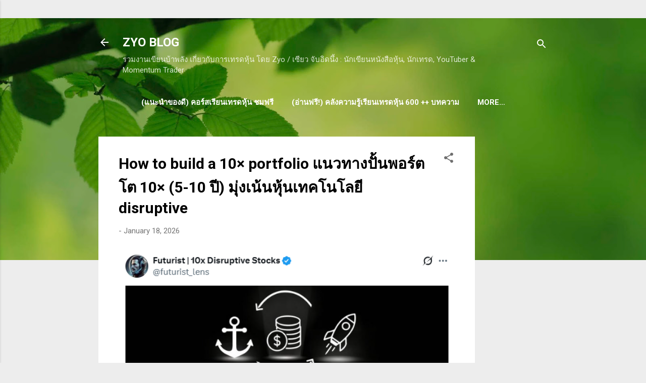

--- FILE ---
content_type: text/html; charset=UTF-8
request_url: https://www.zyo71.com/2018/10/ema20-top-swing-trader.html
body_size: 64200
content:
<!DOCTYPE html>
<html dir='ltr' xmlns='http://www.w3.org/1999/xhtml' xmlns:b='http://www.google.com/2005/gml/b' xmlns:data='http://www.google.com/2005/gml/data' xmlns:expr='http://www.google.com/2005/gml/expr'>
<head>
<meta content='2b5e790ef66a454887a22fca88bfa220' name='p:domain_verify'/>
<meta content='width=device-width, initial-scale=1' name='viewport'/>
<title>EMA20 เส&#3657;นโปรดของ Top Swing Trader</title>
<meta content='text/html; charset=UTF-8' http-equiv='Content-Type'/>
<!-- Chrome, Firefox OS and Opera -->
<meta content='#ededed' name='theme-color'/>
<!-- Windows Phone -->
<meta content='#ededed' name='msapplication-navbutton-color'/>
<meta content='blogger' name='generator'/>
<link href='https://www.zyo71.com/favicon.ico' rel='icon' type='image/x-icon'/>
<link href='https://www.zyo71.com/2018/10/ema20-top-swing-trader.html' rel='canonical'/>
<link rel="alternate" type="application/atom+xml" title="ZYO BLOG - Atom" href="https://www.zyo71.com/feeds/posts/default" />
<link rel="alternate" type="application/rss+xml" title="ZYO BLOG - RSS" href="https://www.zyo71.com/feeds/posts/default?alt=rss" />
<link rel="service.post" type="application/atom+xml" title="ZYO BLOG - Atom" href="https://www.blogger.com/feeds/513386607670112218/posts/default" />

<link rel="alternate" type="application/atom+xml" title="ZYO BLOG - Atom" href="https://www.zyo71.com/feeds/7284349500345682550/comments/default" />
<!--Can't find substitution for tag [blog.ieCssRetrofitLinks]-->
<link href='https://blogger.googleusercontent.com/img/b/R29vZ2xl/AVvXsEiydGfGule36NpvkXcWQXhywkn22qnQtJ7cC3rp_8JjGmzspCUncaXwVYKVJe0e758apVoXvroWja4WCPO34NVj-eA59pB3N2FMUPpHHCj1gE7P2nWG1gw3-bwmXySE55vDqC2yK7h8srk/s640/20.png' rel='image_src'/>
<meta content='https://www.zyo71.com/2018/10/ema20-top-swing-trader.html' property='og:url'/>
<meta content='EMA20 เส้นโปรดของ Top Swing Trader' property='og:title'/>
<meta content='' property='og:description'/>
<meta content='https://blogger.googleusercontent.com/img/b/R29vZ2xl/AVvXsEiydGfGule36NpvkXcWQXhywkn22qnQtJ7cC3rp_8JjGmzspCUncaXwVYKVJe0e758apVoXvroWja4WCPO34NVj-eA59pB3N2FMUPpHHCj1gE7P2nWG1gw3-bwmXySE55vDqC2yK7h8srk/w1200-h630-p-k-no-nu/20.png' property='og:image'/>
<script language='javascript'>
document.onselectstart=new Function('return false');
function ds(e){return false;}  function ra(){return true;}  document.onmousedown=ds;  document.onclick=ra;
document.oncontextmenu = function (){ return false};
</script>
<br/>
<br/>
<script language='JavaScript'>
 if (top.location != self.location)  {top.location = self.location}
</script>
<style type='text/css'>@font-face{font-family:'Roboto';font-style:italic;font-weight:300;font-stretch:100%;font-display:swap;src:url(//fonts.gstatic.com/s/roboto/v50/KFOKCnqEu92Fr1Mu53ZEC9_Vu3r1gIhOszmOClHrs6ljXfMMLt_QuAX-k3Yi128m0kN2.woff2)format('woff2');unicode-range:U+0460-052F,U+1C80-1C8A,U+20B4,U+2DE0-2DFF,U+A640-A69F,U+FE2E-FE2F;}@font-face{font-family:'Roboto';font-style:italic;font-weight:300;font-stretch:100%;font-display:swap;src:url(//fonts.gstatic.com/s/roboto/v50/KFOKCnqEu92Fr1Mu53ZEC9_Vu3r1gIhOszmOClHrs6ljXfMMLt_QuAz-k3Yi128m0kN2.woff2)format('woff2');unicode-range:U+0301,U+0400-045F,U+0490-0491,U+04B0-04B1,U+2116;}@font-face{font-family:'Roboto';font-style:italic;font-weight:300;font-stretch:100%;font-display:swap;src:url(//fonts.gstatic.com/s/roboto/v50/KFOKCnqEu92Fr1Mu53ZEC9_Vu3r1gIhOszmOClHrs6ljXfMMLt_QuAT-k3Yi128m0kN2.woff2)format('woff2');unicode-range:U+1F00-1FFF;}@font-face{font-family:'Roboto';font-style:italic;font-weight:300;font-stretch:100%;font-display:swap;src:url(//fonts.gstatic.com/s/roboto/v50/KFOKCnqEu92Fr1Mu53ZEC9_Vu3r1gIhOszmOClHrs6ljXfMMLt_QuAv-k3Yi128m0kN2.woff2)format('woff2');unicode-range:U+0370-0377,U+037A-037F,U+0384-038A,U+038C,U+038E-03A1,U+03A3-03FF;}@font-face{font-family:'Roboto';font-style:italic;font-weight:300;font-stretch:100%;font-display:swap;src:url(//fonts.gstatic.com/s/roboto/v50/KFOKCnqEu92Fr1Mu53ZEC9_Vu3r1gIhOszmOClHrs6ljXfMMLt_QuHT-k3Yi128m0kN2.woff2)format('woff2');unicode-range:U+0302-0303,U+0305,U+0307-0308,U+0310,U+0312,U+0315,U+031A,U+0326-0327,U+032C,U+032F-0330,U+0332-0333,U+0338,U+033A,U+0346,U+034D,U+0391-03A1,U+03A3-03A9,U+03B1-03C9,U+03D1,U+03D5-03D6,U+03F0-03F1,U+03F4-03F5,U+2016-2017,U+2034-2038,U+203C,U+2040,U+2043,U+2047,U+2050,U+2057,U+205F,U+2070-2071,U+2074-208E,U+2090-209C,U+20D0-20DC,U+20E1,U+20E5-20EF,U+2100-2112,U+2114-2115,U+2117-2121,U+2123-214F,U+2190,U+2192,U+2194-21AE,U+21B0-21E5,U+21F1-21F2,U+21F4-2211,U+2213-2214,U+2216-22FF,U+2308-230B,U+2310,U+2319,U+231C-2321,U+2336-237A,U+237C,U+2395,U+239B-23B7,U+23D0,U+23DC-23E1,U+2474-2475,U+25AF,U+25B3,U+25B7,U+25BD,U+25C1,U+25CA,U+25CC,U+25FB,U+266D-266F,U+27C0-27FF,U+2900-2AFF,U+2B0E-2B11,U+2B30-2B4C,U+2BFE,U+3030,U+FF5B,U+FF5D,U+1D400-1D7FF,U+1EE00-1EEFF;}@font-face{font-family:'Roboto';font-style:italic;font-weight:300;font-stretch:100%;font-display:swap;src:url(//fonts.gstatic.com/s/roboto/v50/KFOKCnqEu92Fr1Mu53ZEC9_Vu3r1gIhOszmOClHrs6ljXfMMLt_QuGb-k3Yi128m0kN2.woff2)format('woff2');unicode-range:U+0001-000C,U+000E-001F,U+007F-009F,U+20DD-20E0,U+20E2-20E4,U+2150-218F,U+2190,U+2192,U+2194-2199,U+21AF,U+21E6-21F0,U+21F3,U+2218-2219,U+2299,U+22C4-22C6,U+2300-243F,U+2440-244A,U+2460-24FF,U+25A0-27BF,U+2800-28FF,U+2921-2922,U+2981,U+29BF,U+29EB,U+2B00-2BFF,U+4DC0-4DFF,U+FFF9-FFFB,U+10140-1018E,U+10190-1019C,U+101A0,U+101D0-101FD,U+102E0-102FB,U+10E60-10E7E,U+1D2C0-1D2D3,U+1D2E0-1D37F,U+1F000-1F0FF,U+1F100-1F1AD,U+1F1E6-1F1FF,U+1F30D-1F30F,U+1F315,U+1F31C,U+1F31E,U+1F320-1F32C,U+1F336,U+1F378,U+1F37D,U+1F382,U+1F393-1F39F,U+1F3A7-1F3A8,U+1F3AC-1F3AF,U+1F3C2,U+1F3C4-1F3C6,U+1F3CA-1F3CE,U+1F3D4-1F3E0,U+1F3ED,U+1F3F1-1F3F3,U+1F3F5-1F3F7,U+1F408,U+1F415,U+1F41F,U+1F426,U+1F43F,U+1F441-1F442,U+1F444,U+1F446-1F449,U+1F44C-1F44E,U+1F453,U+1F46A,U+1F47D,U+1F4A3,U+1F4B0,U+1F4B3,U+1F4B9,U+1F4BB,U+1F4BF,U+1F4C8-1F4CB,U+1F4D6,U+1F4DA,U+1F4DF,U+1F4E3-1F4E6,U+1F4EA-1F4ED,U+1F4F7,U+1F4F9-1F4FB,U+1F4FD-1F4FE,U+1F503,U+1F507-1F50B,U+1F50D,U+1F512-1F513,U+1F53E-1F54A,U+1F54F-1F5FA,U+1F610,U+1F650-1F67F,U+1F687,U+1F68D,U+1F691,U+1F694,U+1F698,U+1F6AD,U+1F6B2,U+1F6B9-1F6BA,U+1F6BC,U+1F6C6-1F6CF,U+1F6D3-1F6D7,U+1F6E0-1F6EA,U+1F6F0-1F6F3,U+1F6F7-1F6FC,U+1F700-1F7FF,U+1F800-1F80B,U+1F810-1F847,U+1F850-1F859,U+1F860-1F887,U+1F890-1F8AD,U+1F8B0-1F8BB,U+1F8C0-1F8C1,U+1F900-1F90B,U+1F93B,U+1F946,U+1F984,U+1F996,U+1F9E9,U+1FA00-1FA6F,U+1FA70-1FA7C,U+1FA80-1FA89,U+1FA8F-1FAC6,U+1FACE-1FADC,U+1FADF-1FAE9,U+1FAF0-1FAF8,U+1FB00-1FBFF;}@font-face{font-family:'Roboto';font-style:italic;font-weight:300;font-stretch:100%;font-display:swap;src:url(//fonts.gstatic.com/s/roboto/v50/KFOKCnqEu92Fr1Mu53ZEC9_Vu3r1gIhOszmOClHrs6ljXfMMLt_QuAf-k3Yi128m0kN2.woff2)format('woff2');unicode-range:U+0102-0103,U+0110-0111,U+0128-0129,U+0168-0169,U+01A0-01A1,U+01AF-01B0,U+0300-0301,U+0303-0304,U+0308-0309,U+0323,U+0329,U+1EA0-1EF9,U+20AB;}@font-face{font-family:'Roboto';font-style:italic;font-weight:300;font-stretch:100%;font-display:swap;src:url(//fonts.gstatic.com/s/roboto/v50/KFOKCnqEu92Fr1Mu53ZEC9_Vu3r1gIhOszmOClHrs6ljXfMMLt_QuAb-k3Yi128m0kN2.woff2)format('woff2');unicode-range:U+0100-02BA,U+02BD-02C5,U+02C7-02CC,U+02CE-02D7,U+02DD-02FF,U+0304,U+0308,U+0329,U+1D00-1DBF,U+1E00-1E9F,U+1EF2-1EFF,U+2020,U+20A0-20AB,U+20AD-20C0,U+2113,U+2C60-2C7F,U+A720-A7FF;}@font-face{font-family:'Roboto';font-style:italic;font-weight:300;font-stretch:100%;font-display:swap;src:url(//fonts.gstatic.com/s/roboto/v50/KFOKCnqEu92Fr1Mu53ZEC9_Vu3r1gIhOszmOClHrs6ljXfMMLt_QuAj-k3Yi128m0g.woff2)format('woff2');unicode-range:U+0000-00FF,U+0131,U+0152-0153,U+02BB-02BC,U+02C6,U+02DA,U+02DC,U+0304,U+0308,U+0329,U+2000-206F,U+20AC,U+2122,U+2191,U+2193,U+2212,U+2215,U+FEFF,U+FFFD;}@font-face{font-family:'Roboto';font-style:normal;font-weight:400;font-stretch:100%;font-display:swap;src:url(//fonts.gstatic.com/s/roboto/v50/KFO7CnqEu92Fr1ME7kSn66aGLdTylUAMa3GUBHMdazTgWw.woff2)format('woff2');unicode-range:U+0460-052F,U+1C80-1C8A,U+20B4,U+2DE0-2DFF,U+A640-A69F,U+FE2E-FE2F;}@font-face{font-family:'Roboto';font-style:normal;font-weight:400;font-stretch:100%;font-display:swap;src:url(//fonts.gstatic.com/s/roboto/v50/KFO7CnqEu92Fr1ME7kSn66aGLdTylUAMa3iUBHMdazTgWw.woff2)format('woff2');unicode-range:U+0301,U+0400-045F,U+0490-0491,U+04B0-04B1,U+2116;}@font-face{font-family:'Roboto';font-style:normal;font-weight:400;font-stretch:100%;font-display:swap;src:url(//fonts.gstatic.com/s/roboto/v50/KFO7CnqEu92Fr1ME7kSn66aGLdTylUAMa3CUBHMdazTgWw.woff2)format('woff2');unicode-range:U+1F00-1FFF;}@font-face{font-family:'Roboto';font-style:normal;font-weight:400;font-stretch:100%;font-display:swap;src:url(//fonts.gstatic.com/s/roboto/v50/KFO7CnqEu92Fr1ME7kSn66aGLdTylUAMa3-UBHMdazTgWw.woff2)format('woff2');unicode-range:U+0370-0377,U+037A-037F,U+0384-038A,U+038C,U+038E-03A1,U+03A3-03FF;}@font-face{font-family:'Roboto';font-style:normal;font-weight:400;font-stretch:100%;font-display:swap;src:url(//fonts.gstatic.com/s/roboto/v50/KFO7CnqEu92Fr1ME7kSn66aGLdTylUAMawCUBHMdazTgWw.woff2)format('woff2');unicode-range:U+0302-0303,U+0305,U+0307-0308,U+0310,U+0312,U+0315,U+031A,U+0326-0327,U+032C,U+032F-0330,U+0332-0333,U+0338,U+033A,U+0346,U+034D,U+0391-03A1,U+03A3-03A9,U+03B1-03C9,U+03D1,U+03D5-03D6,U+03F0-03F1,U+03F4-03F5,U+2016-2017,U+2034-2038,U+203C,U+2040,U+2043,U+2047,U+2050,U+2057,U+205F,U+2070-2071,U+2074-208E,U+2090-209C,U+20D0-20DC,U+20E1,U+20E5-20EF,U+2100-2112,U+2114-2115,U+2117-2121,U+2123-214F,U+2190,U+2192,U+2194-21AE,U+21B0-21E5,U+21F1-21F2,U+21F4-2211,U+2213-2214,U+2216-22FF,U+2308-230B,U+2310,U+2319,U+231C-2321,U+2336-237A,U+237C,U+2395,U+239B-23B7,U+23D0,U+23DC-23E1,U+2474-2475,U+25AF,U+25B3,U+25B7,U+25BD,U+25C1,U+25CA,U+25CC,U+25FB,U+266D-266F,U+27C0-27FF,U+2900-2AFF,U+2B0E-2B11,U+2B30-2B4C,U+2BFE,U+3030,U+FF5B,U+FF5D,U+1D400-1D7FF,U+1EE00-1EEFF;}@font-face{font-family:'Roboto';font-style:normal;font-weight:400;font-stretch:100%;font-display:swap;src:url(//fonts.gstatic.com/s/roboto/v50/KFO7CnqEu92Fr1ME7kSn66aGLdTylUAMaxKUBHMdazTgWw.woff2)format('woff2');unicode-range:U+0001-000C,U+000E-001F,U+007F-009F,U+20DD-20E0,U+20E2-20E4,U+2150-218F,U+2190,U+2192,U+2194-2199,U+21AF,U+21E6-21F0,U+21F3,U+2218-2219,U+2299,U+22C4-22C6,U+2300-243F,U+2440-244A,U+2460-24FF,U+25A0-27BF,U+2800-28FF,U+2921-2922,U+2981,U+29BF,U+29EB,U+2B00-2BFF,U+4DC0-4DFF,U+FFF9-FFFB,U+10140-1018E,U+10190-1019C,U+101A0,U+101D0-101FD,U+102E0-102FB,U+10E60-10E7E,U+1D2C0-1D2D3,U+1D2E0-1D37F,U+1F000-1F0FF,U+1F100-1F1AD,U+1F1E6-1F1FF,U+1F30D-1F30F,U+1F315,U+1F31C,U+1F31E,U+1F320-1F32C,U+1F336,U+1F378,U+1F37D,U+1F382,U+1F393-1F39F,U+1F3A7-1F3A8,U+1F3AC-1F3AF,U+1F3C2,U+1F3C4-1F3C6,U+1F3CA-1F3CE,U+1F3D4-1F3E0,U+1F3ED,U+1F3F1-1F3F3,U+1F3F5-1F3F7,U+1F408,U+1F415,U+1F41F,U+1F426,U+1F43F,U+1F441-1F442,U+1F444,U+1F446-1F449,U+1F44C-1F44E,U+1F453,U+1F46A,U+1F47D,U+1F4A3,U+1F4B0,U+1F4B3,U+1F4B9,U+1F4BB,U+1F4BF,U+1F4C8-1F4CB,U+1F4D6,U+1F4DA,U+1F4DF,U+1F4E3-1F4E6,U+1F4EA-1F4ED,U+1F4F7,U+1F4F9-1F4FB,U+1F4FD-1F4FE,U+1F503,U+1F507-1F50B,U+1F50D,U+1F512-1F513,U+1F53E-1F54A,U+1F54F-1F5FA,U+1F610,U+1F650-1F67F,U+1F687,U+1F68D,U+1F691,U+1F694,U+1F698,U+1F6AD,U+1F6B2,U+1F6B9-1F6BA,U+1F6BC,U+1F6C6-1F6CF,U+1F6D3-1F6D7,U+1F6E0-1F6EA,U+1F6F0-1F6F3,U+1F6F7-1F6FC,U+1F700-1F7FF,U+1F800-1F80B,U+1F810-1F847,U+1F850-1F859,U+1F860-1F887,U+1F890-1F8AD,U+1F8B0-1F8BB,U+1F8C0-1F8C1,U+1F900-1F90B,U+1F93B,U+1F946,U+1F984,U+1F996,U+1F9E9,U+1FA00-1FA6F,U+1FA70-1FA7C,U+1FA80-1FA89,U+1FA8F-1FAC6,U+1FACE-1FADC,U+1FADF-1FAE9,U+1FAF0-1FAF8,U+1FB00-1FBFF;}@font-face{font-family:'Roboto';font-style:normal;font-weight:400;font-stretch:100%;font-display:swap;src:url(//fonts.gstatic.com/s/roboto/v50/KFO7CnqEu92Fr1ME7kSn66aGLdTylUAMa3OUBHMdazTgWw.woff2)format('woff2');unicode-range:U+0102-0103,U+0110-0111,U+0128-0129,U+0168-0169,U+01A0-01A1,U+01AF-01B0,U+0300-0301,U+0303-0304,U+0308-0309,U+0323,U+0329,U+1EA0-1EF9,U+20AB;}@font-face{font-family:'Roboto';font-style:normal;font-weight:400;font-stretch:100%;font-display:swap;src:url(//fonts.gstatic.com/s/roboto/v50/KFO7CnqEu92Fr1ME7kSn66aGLdTylUAMa3KUBHMdazTgWw.woff2)format('woff2');unicode-range:U+0100-02BA,U+02BD-02C5,U+02C7-02CC,U+02CE-02D7,U+02DD-02FF,U+0304,U+0308,U+0329,U+1D00-1DBF,U+1E00-1E9F,U+1EF2-1EFF,U+2020,U+20A0-20AB,U+20AD-20C0,U+2113,U+2C60-2C7F,U+A720-A7FF;}@font-face{font-family:'Roboto';font-style:normal;font-weight:400;font-stretch:100%;font-display:swap;src:url(//fonts.gstatic.com/s/roboto/v50/KFO7CnqEu92Fr1ME7kSn66aGLdTylUAMa3yUBHMdazQ.woff2)format('woff2');unicode-range:U+0000-00FF,U+0131,U+0152-0153,U+02BB-02BC,U+02C6,U+02DA,U+02DC,U+0304,U+0308,U+0329,U+2000-206F,U+20AC,U+2122,U+2191,U+2193,U+2212,U+2215,U+FEFF,U+FFFD;}@font-face{font-family:'Roboto';font-style:normal;font-weight:700;font-stretch:100%;font-display:swap;src:url(//fonts.gstatic.com/s/roboto/v50/KFO7CnqEu92Fr1ME7kSn66aGLdTylUAMa3GUBHMdazTgWw.woff2)format('woff2');unicode-range:U+0460-052F,U+1C80-1C8A,U+20B4,U+2DE0-2DFF,U+A640-A69F,U+FE2E-FE2F;}@font-face{font-family:'Roboto';font-style:normal;font-weight:700;font-stretch:100%;font-display:swap;src:url(//fonts.gstatic.com/s/roboto/v50/KFO7CnqEu92Fr1ME7kSn66aGLdTylUAMa3iUBHMdazTgWw.woff2)format('woff2');unicode-range:U+0301,U+0400-045F,U+0490-0491,U+04B0-04B1,U+2116;}@font-face{font-family:'Roboto';font-style:normal;font-weight:700;font-stretch:100%;font-display:swap;src:url(//fonts.gstatic.com/s/roboto/v50/KFO7CnqEu92Fr1ME7kSn66aGLdTylUAMa3CUBHMdazTgWw.woff2)format('woff2');unicode-range:U+1F00-1FFF;}@font-face{font-family:'Roboto';font-style:normal;font-weight:700;font-stretch:100%;font-display:swap;src:url(//fonts.gstatic.com/s/roboto/v50/KFO7CnqEu92Fr1ME7kSn66aGLdTylUAMa3-UBHMdazTgWw.woff2)format('woff2');unicode-range:U+0370-0377,U+037A-037F,U+0384-038A,U+038C,U+038E-03A1,U+03A3-03FF;}@font-face{font-family:'Roboto';font-style:normal;font-weight:700;font-stretch:100%;font-display:swap;src:url(//fonts.gstatic.com/s/roboto/v50/KFO7CnqEu92Fr1ME7kSn66aGLdTylUAMawCUBHMdazTgWw.woff2)format('woff2');unicode-range:U+0302-0303,U+0305,U+0307-0308,U+0310,U+0312,U+0315,U+031A,U+0326-0327,U+032C,U+032F-0330,U+0332-0333,U+0338,U+033A,U+0346,U+034D,U+0391-03A1,U+03A3-03A9,U+03B1-03C9,U+03D1,U+03D5-03D6,U+03F0-03F1,U+03F4-03F5,U+2016-2017,U+2034-2038,U+203C,U+2040,U+2043,U+2047,U+2050,U+2057,U+205F,U+2070-2071,U+2074-208E,U+2090-209C,U+20D0-20DC,U+20E1,U+20E5-20EF,U+2100-2112,U+2114-2115,U+2117-2121,U+2123-214F,U+2190,U+2192,U+2194-21AE,U+21B0-21E5,U+21F1-21F2,U+21F4-2211,U+2213-2214,U+2216-22FF,U+2308-230B,U+2310,U+2319,U+231C-2321,U+2336-237A,U+237C,U+2395,U+239B-23B7,U+23D0,U+23DC-23E1,U+2474-2475,U+25AF,U+25B3,U+25B7,U+25BD,U+25C1,U+25CA,U+25CC,U+25FB,U+266D-266F,U+27C0-27FF,U+2900-2AFF,U+2B0E-2B11,U+2B30-2B4C,U+2BFE,U+3030,U+FF5B,U+FF5D,U+1D400-1D7FF,U+1EE00-1EEFF;}@font-face{font-family:'Roboto';font-style:normal;font-weight:700;font-stretch:100%;font-display:swap;src:url(//fonts.gstatic.com/s/roboto/v50/KFO7CnqEu92Fr1ME7kSn66aGLdTylUAMaxKUBHMdazTgWw.woff2)format('woff2');unicode-range:U+0001-000C,U+000E-001F,U+007F-009F,U+20DD-20E0,U+20E2-20E4,U+2150-218F,U+2190,U+2192,U+2194-2199,U+21AF,U+21E6-21F0,U+21F3,U+2218-2219,U+2299,U+22C4-22C6,U+2300-243F,U+2440-244A,U+2460-24FF,U+25A0-27BF,U+2800-28FF,U+2921-2922,U+2981,U+29BF,U+29EB,U+2B00-2BFF,U+4DC0-4DFF,U+FFF9-FFFB,U+10140-1018E,U+10190-1019C,U+101A0,U+101D0-101FD,U+102E0-102FB,U+10E60-10E7E,U+1D2C0-1D2D3,U+1D2E0-1D37F,U+1F000-1F0FF,U+1F100-1F1AD,U+1F1E6-1F1FF,U+1F30D-1F30F,U+1F315,U+1F31C,U+1F31E,U+1F320-1F32C,U+1F336,U+1F378,U+1F37D,U+1F382,U+1F393-1F39F,U+1F3A7-1F3A8,U+1F3AC-1F3AF,U+1F3C2,U+1F3C4-1F3C6,U+1F3CA-1F3CE,U+1F3D4-1F3E0,U+1F3ED,U+1F3F1-1F3F3,U+1F3F5-1F3F7,U+1F408,U+1F415,U+1F41F,U+1F426,U+1F43F,U+1F441-1F442,U+1F444,U+1F446-1F449,U+1F44C-1F44E,U+1F453,U+1F46A,U+1F47D,U+1F4A3,U+1F4B0,U+1F4B3,U+1F4B9,U+1F4BB,U+1F4BF,U+1F4C8-1F4CB,U+1F4D6,U+1F4DA,U+1F4DF,U+1F4E3-1F4E6,U+1F4EA-1F4ED,U+1F4F7,U+1F4F9-1F4FB,U+1F4FD-1F4FE,U+1F503,U+1F507-1F50B,U+1F50D,U+1F512-1F513,U+1F53E-1F54A,U+1F54F-1F5FA,U+1F610,U+1F650-1F67F,U+1F687,U+1F68D,U+1F691,U+1F694,U+1F698,U+1F6AD,U+1F6B2,U+1F6B9-1F6BA,U+1F6BC,U+1F6C6-1F6CF,U+1F6D3-1F6D7,U+1F6E0-1F6EA,U+1F6F0-1F6F3,U+1F6F7-1F6FC,U+1F700-1F7FF,U+1F800-1F80B,U+1F810-1F847,U+1F850-1F859,U+1F860-1F887,U+1F890-1F8AD,U+1F8B0-1F8BB,U+1F8C0-1F8C1,U+1F900-1F90B,U+1F93B,U+1F946,U+1F984,U+1F996,U+1F9E9,U+1FA00-1FA6F,U+1FA70-1FA7C,U+1FA80-1FA89,U+1FA8F-1FAC6,U+1FACE-1FADC,U+1FADF-1FAE9,U+1FAF0-1FAF8,U+1FB00-1FBFF;}@font-face{font-family:'Roboto';font-style:normal;font-weight:700;font-stretch:100%;font-display:swap;src:url(//fonts.gstatic.com/s/roboto/v50/KFO7CnqEu92Fr1ME7kSn66aGLdTylUAMa3OUBHMdazTgWw.woff2)format('woff2');unicode-range:U+0102-0103,U+0110-0111,U+0128-0129,U+0168-0169,U+01A0-01A1,U+01AF-01B0,U+0300-0301,U+0303-0304,U+0308-0309,U+0323,U+0329,U+1EA0-1EF9,U+20AB;}@font-face{font-family:'Roboto';font-style:normal;font-weight:700;font-stretch:100%;font-display:swap;src:url(//fonts.gstatic.com/s/roboto/v50/KFO7CnqEu92Fr1ME7kSn66aGLdTylUAMa3KUBHMdazTgWw.woff2)format('woff2');unicode-range:U+0100-02BA,U+02BD-02C5,U+02C7-02CC,U+02CE-02D7,U+02DD-02FF,U+0304,U+0308,U+0329,U+1D00-1DBF,U+1E00-1E9F,U+1EF2-1EFF,U+2020,U+20A0-20AB,U+20AD-20C0,U+2113,U+2C60-2C7F,U+A720-A7FF;}@font-face{font-family:'Roboto';font-style:normal;font-weight:700;font-stretch:100%;font-display:swap;src:url(//fonts.gstatic.com/s/roboto/v50/KFO7CnqEu92Fr1ME7kSn66aGLdTylUAMa3yUBHMdazQ.woff2)format('woff2');unicode-range:U+0000-00FF,U+0131,U+0152-0153,U+02BB-02BC,U+02C6,U+02DA,U+02DC,U+0304,U+0308,U+0329,U+2000-206F,U+20AC,U+2122,U+2191,U+2193,U+2212,U+2215,U+FEFF,U+FFFD;}</style>
<style id='page-skin-1' type='text/css'><!--
/*! normalize.css v3.0.1 | MIT License | git.io/normalize */html{font-family:sans-serif;-ms-text-size-adjust:100%;-webkit-text-size-adjust:100%}body{margin:0}article,aside,details,figcaption,figure,footer,header,hgroup,main,nav,section,summary{display:block}audio,canvas,progress,video{display:inline-block;vertical-align:baseline}audio:not([controls]){display:none;height:0}[hidden],template{display:none}a{background:transparent}a:active,a:hover{outline:0}abbr[title]{border-bottom:1px dotted}b,strong{font-weight:bold}dfn{font-style:italic}h1{font-size:2em;margin:.67em 0}mark{background:#ff0;color:#000}small{font-size:80%}sub,sup{font-size:75%;line-height:0;position:relative;vertical-align:baseline}sup{top:-0.5em}sub{bottom:-0.25em}img{border:0}svg:not(:root){overflow:hidden}figure{margin:1em 40px}hr{-moz-box-sizing:content-box;box-sizing:content-box;height:0}pre{overflow:auto}code,kbd,pre,samp{font-family:monospace,monospace;font-size:1em}button,input,optgroup,select,textarea{color:inherit;font:inherit;margin:0}button{overflow:visible}button,select{text-transform:none}button,html input[type="button"],input[type="reset"],input[type="submit"]{-webkit-appearance:button;cursor:pointer}button[disabled],html input[disabled]{cursor:default}button::-moz-focus-inner,input::-moz-focus-inner{border:0;padding:0}input{line-height:normal}input[type="checkbox"],input[type="radio"]{box-sizing:border-box;padding:0}input[type="number"]::-webkit-inner-spin-button,input[type="number"]::-webkit-outer-spin-button{height:auto}input[type="search"]{-webkit-appearance:textfield;-moz-box-sizing:content-box;-webkit-box-sizing:content-box;box-sizing:content-box}input[type="search"]::-webkit-search-cancel-button,input[type="search"]::-webkit-search-decoration{-webkit-appearance:none}fieldset{border:1px solid #c0c0c0;margin:0 2px;padding:.35em .625em .75em}legend{border:0;padding:0}textarea{overflow:auto}optgroup{font-weight:bold}table{border-collapse:collapse;border-spacing:0}td,th{padding:0}
/*!************************************************
* Blogger Template Style
* Name: Contempo
**************************************************/
body{
overflow-wrap:break-word;
word-break:break-word;
word-wrap:break-word
}
.hidden{
display:none
}
.invisible{
visibility:hidden
}
.container::after,.float-container::after{
clear:both;
content:'';
display:table
}
.clearboth{
clear:both
}
#comments .comment .comment-actions,.subscribe-popup .FollowByEmail .follow-by-email-submit,.widget.Profile .profile-link,.widget.Profile .profile-link.visit-profile{
background:0 0;
border:0;
box-shadow:none;
color:#24993b;
cursor:pointer;
font-size:14px;
font-weight:700;
outline:0;
text-decoration:none;
text-transform:uppercase;
width:auto
}
.dim-overlay{
background-color:rgba(0,0,0,.54);
height:100vh;
left:0;
position:fixed;
top:0;
width:100%
}
#sharing-dim-overlay{
background-color:transparent
}
input::-ms-clear{
display:none
}
.blogger-logo,.svg-icon-24.blogger-logo{
fill:#ff9800;
opacity:1
}
.loading-spinner-large{
-webkit-animation:mspin-rotate 1.568s infinite linear;
animation:mspin-rotate 1.568s infinite linear;
height:48px;
overflow:hidden;
position:absolute;
width:48px;
z-index:200
}
.loading-spinner-large>div{
-webkit-animation:mspin-revrot 5332ms infinite steps(4);
animation:mspin-revrot 5332ms infinite steps(4)
}
.loading-spinner-large>div>div{
-webkit-animation:mspin-singlecolor-large-film 1333ms infinite steps(81);
animation:mspin-singlecolor-large-film 1333ms infinite steps(81);
background-size:100%;
height:48px;
width:3888px
}
.mspin-black-large>div>div,.mspin-grey_54-large>div>div{
background-image:url(https://www.blogblog.com/indie/mspin_black_large.svg)
}
.mspin-white-large>div>div{
background-image:url(https://www.blogblog.com/indie/mspin_white_large.svg)
}
.mspin-grey_54-large{
opacity:.54
}
@-webkit-keyframes mspin-singlecolor-large-film{
from{
-webkit-transform:translateX(0);
transform:translateX(0)
}
to{
-webkit-transform:translateX(-3888px);
transform:translateX(-3888px)
}
}
@keyframes mspin-singlecolor-large-film{
from{
-webkit-transform:translateX(0);
transform:translateX(0)
}
to{
-webkit-transform:translateX(-3888px);
transform:translateX(-3888px)
}
}
@-webkit-keyframes mspin-rotate{
from{
-webkit-transform:rotate(0);
transform:rotate(0)
}
to{
-webkit-transform:rotate(360deg);
transform:rotate(360deg)
}
}
@keyframes mspin-rotate{
from{
-webkit-transform:rotate(0);
transform:rotate(0)
}
to{
-webkit-transform:rotate(360deg);
transform:rotate(360deg)
}
}
@-webkit-keyframes mspin-revrot{
from{
-webkit-transform:rotate(0);
transform:rotate(0)
}
to{
-webkit-transform:rotate(-360deg);
transform:rotate(-360deg)
}
}
@keyframes mspin-revrot{
from{
-webkit-transform:rotate(0);
transform:rotate(0)
}
to{
-webkit-transform:rotate(-360deg);
transform:rotate(-360deg)
}
}
.skip-navigation{
background-color:#fff;
box-sizing:border-box;
color:#000;
display:block;
height:0;
left:0;
line-height:50px;
overflow:hidden;
padding-top:0;
position:fixed;
text-align:center;
top:0;
-webkit-transition:box-shadow .3s,height .3s,padding-top .3s;
transition:box-shadow .3s,height .3s,padding-top .3s;
width:100%;
z-index:900
}
.skip-navigation:focus{
box-shadow:0 4px 5px 0 rgba(0,0,0,.14),0 1px 10px 0 rgba(0,0,0,.12),0 2px 4px -1px rgba(0,0,0,.2);
height:50px
}
#main{
outline:0
}
.main-heading{
position:absolute;
clip:rect(1px,1px,1px,1px);
padding:0;
border:0;
height:1px;
width:1px;
overflow:hidden
}
.Attribution{
margin-top:1em;
text-align:center
}
.Attribution .blogger img,.Attribution .blogger svg{
vertical-align:bottom
}
.Attribution .blogger img{
margin-right:.5em
}
.Attribution div{
line-height:24px;
margin-top:.5em
}
.Attribution .copyright,.Attribution .image-attribution{
font-size:.7em;
margin-top:1.5em
}
.BLOG_mobile_video_class{
display:none
}
.bg-photo{
background-attachment:scroll!important
}
body .CSS_LIGHTBOX{
z-index:900
}
.extendable .show-less,.extendable .show-more{
border-color:#24993b;
color:#24993b;
margin-top:8px
}
.extendable .show-less.hidden,.extendable .show-more.hidden{
display:none
}
.inline-ad{
display:none;
max-width:100%;
overflow:hidden
}
.adsbygoogle{
display:block
}
#cookieChoiceInfo{
bottom:0;
top:auto
}
iframe.b-hbp-video{
border:0
}
.post-body img{
max-width:100%
}
.post-body iframe{
max-width:100%
}
.post-body a[imageanchor="1"]{
display:inline-block
}
.byline{
margin-right:1em
}
.byline:last-child{
margin-right:0
}
.link-copied-dialog{
max-width:520px;
outline:0
}
.link-copied-dialog .modal-dialog-buttons{
margin-top:8px
}
.link-copied-dialog .goog-buttonset-default{
background:0 0;
border:0
}
.link-copied-dialog .goog-buttonset-default:focus{
outline:0
}
.paging-control-container{
margin-bottom:16px
}
.paging-control-container .paging-control{
display:inline-block
}
.paging-control-container .comment-range-text::after,.paging-control-container .paging-control{
color:#24993b
}
.paging-control-container .comment-range-text,.paging-control-container .paging-control{
margin-right:8px
}
.paging-control-container .comment-range-text::after,.paging-control-container .paging-control::after{
content:'\00B7';
cursor:default;
padding-left:8px;
pointer-events:none
}
.paging-control-container .comment-range-text:last-child::after,.paging-control-container .paging-control:last-child::after{
content:none
}
.byline.reactions iframe{
height:20px
}
.b-notification{
color:#000;
background-color:#fff;
border-bottom:solid 1px #000;
box-sizing:border-box;
padding:16px 32px;
text-align:center
}
.b-notification.visible{
-webkit-transition:margin-top .3s cubic-bezier(.4,0,.2,1);
transition:margin-top .3s cubic-bezier(.4,0,.2,1)
}
.b-notification.invisible{
position:absolute
}
.b-notification-close{
position:absolute;
right:8px;
top:8px
}
.no-posts-message{
line-height:40px;
text-align:center
}
@media screen and (max-width:800px){
body.item-view .post-body a[imageanchor="1"][style*="float: left;"],body.item-view .post-body a[imageanchor="1"][style*="float: right;"]{
float:none!important;
clear:none!important
}
body.item-view .post-body a[imageanchor="1"] img{
display:block;
height:auto;
margin:0 auto
}
body.item-view .post-body>.separator:first-child>a[imageanchor="1"]:first-child{
margin-top:20px
}
.post-body a[imageanchor]{
display:block
}
body.item-view .post-body a[imageanchor="1"]{
margin-left:0!important;
margin-right:0!important
}
body.item-view .post-body a[imageanchor="1"]+a[imageanchor="1"]{
margin-top:16px
}
}
.item-control{
display:none
}
#comments{
border-top:1px dashed rgba(0,0,0,.54);
margin-top:20px;
padding:20px
}
#comments .comment-thread ol{
margin:0;
padding-left:0;
padding-left:0
}
#comments .comment .comment-replybox-single,#comments .comment-thread .comment-replies{
margin-left:60px
}
#comments .comment-thread .thread-count{
display:none
}
#comments .comment{
list-style-type:none;
padding:0 0 30px;
position:relative
}
#comments .comment .comment{
padding-bottom:8px
}
.comment .avatar-image-container{
position:absolute
}
.comment .avatar-image-container img{
border-radius:50%
}
.avatar-image-container svg,.comment .avatar-image-container .avatar-icon{
border-radius:50%;
border:solid 1px #6e6e6e;
box-sizing:border-box;
fill:#6e6e6e;
height:35px;
margin:0;
padding:7px;
width:35px
}
.comment .comment-block{
margin-top:10px;
margin-left:60px;
padding-bottom:0
}
#comments .comment-author-header-wrapper{
margin-left:40px
}
#comments .comment .thread-expanded .comment-block{
padding-bottom:20px
}
#comments .comment .comment-header .user,#comments .comment .comment-header .user a{
color:#000000;
font-style:normal;
font-weight:700
}
#comments .comment .comment-actions{
bottom:0;
margin-bottom:15px;
position:absolute
}
#comments .comment .comment-actions>*{
margin-right:8px
}
#comments .comment .comment-header .datetime{
bottom:0;
color:rgba(0,0,0,.54);
display:inline-block;
font-size:13px;
font-style:italic;
margin-left:8px
}
#comments .comment .comment-footer .comment-timestamp a,#comments .comment .comment-header .datetime a{
color:rgba(0,0,0,.54)
}
#comments .comment .comment-content,.comment .comment-body{
margin-top:12px;
word-break:break-word
}
.comment-body{
margin-bottom:12px
}
#comments.embed[data-num-comments="0"]{
border:0;
margin-top:0;
padding-top:0
}
#comments.embed[data-num-comments="0"] #comment-post-message,#comments.embed[data-num-comments="0"] div.comment-form>p,#comments.embed[data-num-comments="0"] p.comment-footer{
display:none
}
#comment-editor-src{
display:none
}
.comments .comments-content .loadmore.loaded{
max-height:0;
opacity:0;
overflow:hidden
}
.extendable .remaining-items{
height:0;
overflow:hidden;
-webkit-transition:height .3s cubic-bezier(.4,0,.2,1);
transition:height .3s cubic-bezier(.4,0,.2,1)
}
.extendable .remaining-items.expanded{
height:auto
}
.svg-icon-24,.svg-icon-24-button{
cursor:pointer;
height:24px;
width:24px;
min-width:24px
}
.touch-icon{
margin:-12px;
padding:12px
}
.touch-icon:active,.touch-icon:focus{
background-color:rgba(153,153,153,.4);
border-radius:50%
}
svg:not(:root).touch-icon{
overflow:visible
}
html[dir=rtl] .rtl-reversible-icon{
-webkit-transform:scaleX(-1);
-ms-transform:scaleX(-1);
transform:scaleX(-1)
}
.svg-icon-24-button,.touch-icon-button{
background:0 0;
border:0;
margin:0;
outline:0;
padding:0
}
.touch-icon-button .touch-icon:active,.touch-icon-button .touch-icon:focus{
background-color:transparent
}
.touch-icon-button:active .touch-icon,.touch-icon-button:focus .touch-icon{
background-color:rgba(153,153,153,.4);
border-radius:50%
}
.Profile .default-avatar-wrapper .avatar-icon{
border-radius:50%;
border:solid 1px #6e6e6e;
box-sizing:border-box;
fill:#6e6e6e;
margin:0
}
.Profile .individual .default-avatar-wrapper .avatar-icon{
padding:25px
}
.Profile .individual .avatar-icon,.Profile .individual .profile-img{
height:120px;
width:120px
}
.Profile .team .default-avatar-wrapper .avatar-icon{
padding:8px
}
.Profile .team .avatar-icon,.Profile .team .default-avatar-wrapper,.Profile .team .profile-img{
height:40px;
width:40px
}
.snippet-container{
margin:0;
position:relative;
overflow:hidden
}
.snippet-fade{
bottom:0;
box-sizing:border-box;
position:absolute;
width:96px
}
.snippet-fade{
right:0
}
.snippet-fade:after{
content:'\2026'
}
.snippet-fade:after{
float:right
}
.post-bottom{
-webkit-box-align:center;
-webkit-align-items:center;
-ms-flex-align:center;
align-items:center;
display:-webkit-box;
display:-webkit-flex;
display:-ms-flexbox;
display:flex;
-webkit-flex-wrap:wrap;
-ms-flex-wrap:wrap;
flex-wrap:wrap
}
.post-footer{
-webkit-box-flex:1;
-webkit-flex:1 1 auto;
-ms-flex:1 1 auto;
flex:1 1 auto;
-webkit-flex-wrap:wrap;
-ms-flex-wrap:wrap;
flex-wrap:wrap;
-webkit-box-ordinal-group:2;
-webkit-order:1;
-ms-flex-order:1;
order:1
}
.post-footer>*{
-webkit-box-flex:0;
-webkit-flex:0 1 auto;
-ms-flex:0 1 auto;
flex:0 1 auto
}
.post-footer .byline:last-child{
margin-right:1em
}
.jump-link{
-webkit-box-flex:0;
-webkit-flex:0 0 auto;
-ms-flex:0 0 auto;
flex:0 0 auto;
-webkit-box-ordinal-group:3;
-webkit-order:2;
-ms-flex-order:2;
order:2
}
.centered-top-container.sticky{
left:0;
position:fixed;
right:0;
top:0;
width:auto;
z-index:50;
-webkit-transition-property:opacity,-webkit-transform;
transition-property:opacity,-webkit-transform;
transition-property:transform,opacity;
transition-property:transform,opacity,-webkit-transform;
-webkit-transition-duration:.2s;
transition-duration:.2s;
-webkit-transition-timing-function:cubic-bezier(.4,0,.2,1);
transition-timing-function:cubic-bezier(.4,0,.2,1)
}
.centered-top-placeholder{
display:none
}
.collapsed-header .centered-top-placeholder{
display:block
}
.centered-top-container .Header .replaced h1,.centered-top-placeholder .Header .replaced h1{
display:none
}
.centered-top-container.sticky .Header .replaced h1{
display:block
}
.centered-top-container.sticky .Header .header-widget{
background:0 0
}
.centered-top-container.sticky .Header .header-image-wrapper{
display:none
}
.centered-top-container img,.centered-top-placeholder img{
max-width:100%
}
.collapsible{
-webkit-transition:height .3s cubic-bezier(.4,0,.2,1);
transition:height .3s cubic-bezier(.4,0,.2,1)
}
.collapsible,.collapsible>summary{
display:block;
overflow:hidden
}
.collapsible>:not(summary){
display:none
}
.collapsible[open]>:not(summary){
display:block
}
.collapsible:focus,.collapsible>summary:focus{
outline:0
}
.collapsible>summary{
cursor:pointer;
display:block;
padding:0
}
.collapsible:focus>summary,.collapsible>summary:focus{
background-color:transparent
}
.collapsible>summary::-webkit-details-marker{
display:none
}
.collapsible-title{
-webkit-box-align:center;
-webkit-align-items:center;
-ms-flex-align:center;
align-items:center;
display:-webkit-box;
display:-webkit-flex;
display:-ms-flexbox;
display:flex
}
.collapsible-title .title{
-webkit-box-flex:1;
-webkit-flex:1 1 auto;
-ms-flex:1 1 auto;
flex:1 1 auto;
-webkit-box-ordinal-group:1;
-webkit-order:0;
-ms-flex-order:0;
order:0;
overflow:hidden;
text-overflow:ellipsis;
white-space:nowrap
}
.collapsible-title .chevron-down,.collapsible[open] .collapsible-title .chevron-up{
display:block
}
.collapsible-title .chevron-up,.collapsible[open] .collapsible-title .chevron-down{
display:none
}
.flat-button{
cursor:pointer;
display:inline-block;
font-weight:700;
text-transform:uppercase;
border-radius:2px;
padding:8px;
margin:-8px
}
.flat-icon-button{
background:0 0;
border:0;
margin:0;
outline:0;
padding:0;
margin:-12px;
padding:12px;
cursor:pointer;
box-sizing:content-box;
display:inline-block;
line-height:0
}
.flat-icon-button,.flat-icon-button .splash-wrapper{
border-radius:50%
}
.flat-icon-button .splash.animate{
-webkit-animation-duration:.3s;
animation-duration:.3s
}
.overflowable-container{
max-height:46px;
overflow:hidden;
position:relative
}
.overflow-button{
cursor:pointer
}
#overflowable-dim-overlay{
background:0 0
}
.overflow-popup{
box-shadow:0 2px 2px 0 rgba(0,0,0,.14),0 3px 1px -2px rgba(0,0,0,.2),0 1px 5px 0 rgba(0,0,0,.12);
background-color:#ffffff;
left:0;
max-width:calc(100% - 32px);
position:absolute;
top:0;
visibility:hidden;
z-index:101
}
.overflow-popup ul{
list-style:none
}
.overflow-popup .tabs li,.overflow-popup li{
display:block;
height:auto
}
.overflow-popup .tabs li{
padding-left:0;
padding-right:0
}
.overflow-button.hidden,.overflow-popup .tabs li.hidden,.overflow-popup li.hidden{
display:none
}
.pill-button{
background:0 0;
border:1px solid;
border-radius:12px;
cursor:pointer;
display:inline-block;
padding:4px 16px;
text-transform:uppercase
}
.ripple{
position:relative
}
.ripple>*{
z-index:1
}
.splash-wrapper{
bottom:0;
left:0;
overflow:hidden;
pointer-events:none;
position:absolute;
right:0;
top:0;
z-index:0
}
.splash{
background:#ccc;
border-radius:100%;
display:block;
opacity:.6;
position:absolute;
-webkit-transform:scale(0);
-ms-transform:scale(0);
transform:scale(0)
}
.splash.animate{
-webkit-animation:ripple-effect .4s linear;
animation:ripple-effect .4s linear
}
@-webkit-keyframes ripple-effect{
100%{
opacity:0;
-webkit-transform:scale(2.5);
transform:scale(2.5)
}
}
@keyframes ripple-effect{
100%{
opacity:0;
-webkit-transform:scale(2.5);
transform:scale(2.5)
}
}
.search{
display:-webkit-box;
display:-webkit-flex;
display:-ms-flexbox;
display:flex;
line-height:24px;
width:24px
}
.search.focused{
width:100%
}
.search.focused .section{
width:100%
}
.search form{
z-index:101
}
.search h3{
display:none
}
.search form{
display:-webkit-box;
display:-webkit-flex;
display:-ms-flexbox;
display:flex;
-webkit-box-flex:1;
-webkit-flex:1 0 0;
-ms-flex:1 0 0px;
flex:1 0 0;
border-bottom:solid 1px transparent;
padding-bottom:8px
}
.search form>*{
display:none
}
.search.focused form>*{
display:block
}
.search .search-input label{
display:none
}
.centered-top-placeholder.cloned .search form{
z-index:30
}
.search.focused form{
border-color:#ffffff;
position:relative;
width:auto
}
.collapsed-header .centered-top-container .search.focused form{
border-bottom-color:transparent
}
.search-expand{
-webkit-box-flex:0;
-webkit-flex:0 0 auto;
-ms-flex:0 0 auto;
flex:0 0 auto
}
.search-expand-text{
display:none
}
.search-close{
display:inline;
vertical-align:middle
}
.search-input{
-webkit-box-flex:1;
-webkit-flex:1 0 1px;
-ms-flex:1 0 1px;
flex:1 0 1px
}
.search-input input{
background:0 0;
border:0;
box-sizing:border-box;
color:#ffffff;
display:inline-block;
outline:0;
width:calc(100% - 48px)
}
.search-input input.no-cursor{
color:transparent;
text-shadow:0 0 0 #ffffff
}
.collapsed-header .centered-top-container .search-action,.collapsed-header .centered-top-container .search-input input{
color:#000000
}
.collapsed-header .centered-top-container .search-input input.no-cursor{
color:transparent;
text-shadow:0 0 0 #000000
}
.collapsed-header .centered-top-container .search-input input.no-cursor:focus,.search-input input.no-cursor:focus{
outline:0
}
.search-focused>*{
visibility:hidden
}
.search-focused .search,.search-focused .search-icon{
visibility:visible
}
.search.focused .search-action{
display:block
}
.search.focused .search-action:disabled{
opacity:.3
}
.widget.Sharing .sharing-button{
display:none
}
.widget.Sharing .sharing-buttons li{
padding:0
}
.widget.Sharing .sharing-buttons li span{
display:none
}
.post-share-buttons{
position:relative
}
.centered-bottom .share-buttons .svg-icon-24,.share-buttons .svg-icon-24{
fill:#000000
}
.sharing-open.touch-icon-button:active .touch-icon,.sharing-open.touch-icon-button:focus .touch-icon{
background-color:transparent
}
.share-buttons{
background-color:#ffffff;
border-radius:2px;
box-shadow:0 2px 2px 0 rgba(0,0,0,.14),0 3px 1px -2px rgba(0,0,0,.2),0 1px 5px 0 rgba(0,0,0,.12);
color:#000000;
list-style:none;
margin:0;
padding:8px 0;
position:absolute;
top:-11px;
min-width:200px;
z-index:101
}
.share-buttons.hidden{
display:none
}
.sharing-button{
background:0 0;
border:0;
margin:0;
outline:0;
padding:0;
cursor:pointer
}
.share-buttons li{
margin:0;
height:48px
}
.share-buttons li:last-child{
margin-bottom:0
}
.share-buttons li .sharing-platform-button{
box-sizing:border-box;
cursor:pointer;
display:block;
height:100%;
margin-bottom:0;
padding:0 16px;
position:relative;
width:100%
}
.share-buttons li .sharing-platform-button:focus,.share-buttons li .sharing-platform-button:hover{
background-color:rgba(128,128,128,.1);
outline:0
}
.share-buttons li svg[class*=" sharing-"],.share-buttons li svg[class^=sharing-]{
position:absolute;
top:10px
}
.share-buttons li span.sharing-platform-button{
position:relative;
top:0
}
.share-buttons li .platform-sharing-text{
display:block;
font-size:16px;
line-height:48px;
white-space:nowrap
}
.share-buttons li .platform-sharing-text{
margin-left:56px
}
.sidebar-container{
background-color:#ffffff;
max-width:284px;
overflow-y:auto;
-webkit-transition-property:-webkit-transform;
transition-property:-webkit-transform;
transition-property:transform;
transition-property:transform,-webkit-transform;
-webkit-transition-duration:.3s;
transition-duration:.3s;
-webkit-transition-timing-function:cubic-bezier(0,0,.2,1);
transition-timing-function:cubic-bezier(0,0,.2,1);
width:284px;
z-index:101;
-webkit-overflow-scrolling:touch
}
.sidebar-container .navigation{
line-height:0;
padding:16px
}
.sidebar-container .sidebar-back{
cursor:pointer
}
.sidebar-container .widget{
background:0 0;
margin:0 16px;
padding:16px 0
}
.sidebar-container .widget .title{
color:#000000;
margin:0
}
.sidebar-container .widget ul{
list-style:none;
margin:0;
padding:0
}
.sidebar-container .widget ul ul{
margin-left:1em
}
.sidebar-container .widget li{
font-size:16px;
line-height:normal
}
.sidebar-container .widget+.widget{
border-top:1px dashed #cbcbcb
}
.BlogArchive li{
margin:16px 0
}
.BlogArchive li:last-child{
margin-bottom:0
}
.Label li a{
display:inline-block
}
.BlogArchive .post-count,.Label .label-count{
float:right;
margin-left:.25em
}
.BlogArchive .post-count::before,.Label .label-count::before{
content:'('
}
.BlogArchive .post-count::after,.Label .label-count::after{
content:')'
}
.widget.Translate .skiptranslate>div{
display:block!important
}
.widget.Profile .profile-link{
display:-webkit-box;
display:-webkit-flex;
display:-ms-flexbox;
display:flex
}
.widget.Profile .team-member .default-avatar-wrapper,.widget.Profile .team-member .profile-img{
-webkit-box-flex:0;
-webkit-flex:0 0 auto;
-ms-flex:0 0 auto;
flex:0 0 auto;
margin-right:1em
}
.widget.Profile .individual .profile-link{
-webkit-box-orient:vertical;
-webkit-box-direction:normal;
-webkit-flex-direction:column;
-ms-flex-direction:column;
flex-direction:column
}
.widget.Profile .team .profile-link .profile-name{
-webkit-align-self:center;
-ms-flex-item-align:center;
-ms-grid-row-align:center;
align-self:center;
display:block;
-webkit-box-flex:1;
-webkit-flex:1 1 auto;
-ms-flex:1 1 auto;
flex:1 1 auto
}
.dim-overlay{
background-color:rgba(0,0,0,.54);
z-index:100
}
body.sidebar-visible{
overflow-y:hidden
}
@media screen and (max-width:1439px){
.sidebar-container{
bottom:0;
position:fixed;
top:0;
left:0;
right:auto
}
.sidebar-container.sidebar-invisible{
-webkit-transition-timing-function:cubic-bezier(.4,0,.6,1);
transition-timing-function:cubic-bezier(.4,0,.6,1);
-webkit-transform:translateX(-284px);
-ms-transform:translateX(-284px);
transform:translateX(-284px)
}
}
@media screen and (min-width:1440px){
.sidebar-container{
position:absolute;
top:0;
left:0;
right:auto
}
.sidebar-container .navigation{
display:none
}
}
.dialog{
box-shadow:0 2px 2px 0 rgba(0,0,0,.14),0 3px 1px -2px rgba(0,0,0,.2),0 1px 5px 0 rgba(0,0,0,.12);
background:#ffffff;
box-sizing:border-box;
color:#737373;
padding:30px;
position:fixed;
text-align:center;
width:calc(100% - 24px);
z-index:101
}
.dialog input[type=email],.dialog input[type=text]{
background-color:transparent;
border:0;
border-bottom:solid 1px rgba(115,115,115,.12);
color:#737373;
display:block;
font-family:Roboto, sans-serif;
font-size:16px;
line-height:24px;
margin:auto;
padding-bottom:7px;
outline:0;
text-align:center;
width:100%
}
.dialog input[type=email]::-webkit-input-placeholder,.dialog input[type=text]::-webkit-input-placeholder{
color:#737373
}
.dialog input[type=email]::-moz-placeholder,.dialog input[type=text]::-moz-placeholder{
color:#737373
}
.dialog input[type=email]:-ms-input-placeholder,.dialog input[type=text]:-ms-input-placeholder{
color:#737373
}
.dialog input[type=email]::placeholder,.dialog input[type=text]::placeholder{
color:#737373
}
.dialog input[type=email]:focus,.dialog input[type=text]:focus{
border-bottom:solid 2px #24993b;
padding-bottom:6px
}
.dialog input.no-cursor{
color:transparent;
text-shadow:0 0 0 #737373
}
.dialog input.no-cursor:focus{
outline:0
}
.dialog input.no-cursor:focus{
outline:0
}
.dialog input[type=submit]{
font-family:Roboto, sans-serif
}
.dialog .goog-buttonset-default{
color:#24993b
}
.subscribe-popup{
max-width:364px
}
.subscribe-popup h3{
color:#000000;
font-size:1.8em;
margin-top:0
}
.subscribe-popup .FollowByEmail h3{
display:none
}
.subscribe-popup .FollowByEmail .follow-by-email-submit{
color:#24993b;
display:inline-block;
margin:0 auto;
margin-top:24px;
width:auto;
white-space:normal
}
.subscribe-popup .FollowByEmail .follow-by-email-submit:disabled{
cursor:default;
opacity:.3
}
@media (max-width:800px){
.blog-name div.widget.Subscribe{
margin-bottom:16px
}
body.item-view .blog-name div.widget.Subscribe{
margin:8px auto 16px auto;
width:100%
}
}
.tabs{
list-style:none
}
.tabs li{
display:inline-block
}
.tabs li a{
cursor:pointer;
display:inline-block;
font-weight:700;
text-transform:uppercase;
padding:12px 8px
}
.tabs .selected{
border-bottom:4px solid #ffffff
}
.tabs .selected a{
color:#ffffff
}
body#layout .bg-photo,body#layout .bg-photo-overlay{
display:none
}
body#layout .page_body{
padding:0;
position:relative;
top:0
}
body#layout .page{
display:inline-block;
left:inherit;
position:relative;
vertical-align:top;
width:540px
}
body#layout .centered{
max-width:954px
}
body#layout .navigation{
display:none
}
body#layout .sidebar-container{
display:inline-block;
width:40%
}
body#layout .hamburger-menu,body#layout .search{
display:none
}
.centered-top-container .svg-icon-24,body.collapsed-header .centered-top-placeholder .svg-icon-24{
fill:#ffffff
}
.sidebar-container .svg-icon-24{
fill:#6e6e6e
}
.centered-bottom .svg-icon-24,body.collapsed-header .centered-top-container .svg-icon-24{
fill:#6e6e6e
}
.centered-bottom .share-buttons .svg-icon-24,.share-buttons .svg-icon-24{
fill:#000000
}
body{
background-color:#ededed;
color:#737373;
font:15px Roboto, sans-serif;
margin:0;
min-height:100vh
}
img{
max-width:100%
}
h3{
color:#737373;
font-size:16px
}
a{
text-decoration:none;
color:#24993b
}
a:visited{
color:#24993b
}
a:hover{
color:#24993b
}
blockquote{
color:#3f3f3f;
font:italic 300 15px Roboto, sans-serif;
font-size:x-large;
text-align:center
}
.pill-button{
font-size:12px
}
.bg-photo-container{
height:480px;
overflow:hidden;
position:absolute;
width:100%;
z-index:1
}
.bg-photo{
background:#7bac5a url(//themes.googleusercontent.com/image?id=1O68v0l7ayqpM85V2xfD-z63QXDgDzJQgKH3ThSiA-jsf8XlYQ_Yzo2L06OykwDkv14ga) no-repeat fixed top center /* Credit: konradlew (http://www.istockphoto.com/file_closeup.php?id=8057914&platform=blogger) */;
background-attachment:scroll;
background-size:cover;
-webkit-filter:blur(0px);
filter:blur(0px);
height:calc(100% + 2 * 0px);
left:0px;
position:absolute;
top:0px;
width:calc(100% + 2 * 0px)
}
.bg-photo-overlay{
background:rgba(0,0,0,.26);
background-size:cover;
height:480px;
position:absolute;
width:100%;
z-index:2
}
.hamburger-menu{
float:left;
margin-top:0
}
.sticky .hamburger-menu{
float:none;
position:absolute
}
.search{
border-bottom:solid 1px rgba(255, 255, 255, 0);
float:right;
position:relative;
-webkit-transition-property:width;
transition-property:width;
-webkit-transition-duration:.5s;
transition-duration:.5s;
-webkit-transition-timing-function:cubic-bezier(.4,0,.2,1);
transition-timing-function:cubic-bezier(.4,0,.2,1);
z-index:101
}
.search .dim-overlay{
background-color:transparent
}
.search form{
height:36px;
-webkit-transition-property:border-color;
transition-property:border-color;
-webkit-transition-delay:.5s;
transition-delay:.5s;
-webkit-transition-duration:.2s;
transition-duration:.2s;
-webkit-transition-timing-function:cubic-bezier(.4,0,.2,1);
transition-timing-function:cubic-bezier(.4,0,.2,1)
}
.search.focused{
width:calc(100% - 48px)
}
.search.focused form{
display:-webkit-box;
display:-webkit-flex;
display:-ms-flexbox;
display:flex;
-webkit-box-flex:1;
-webkit-flex:1 0 1px;
-ms-flex:1 0 1px;
flex:1 0 1px;
border-color:#ffffff;
margin-left:-24px;
padding-left:36px;
position:relative;
width:auto
}
.item-view .search,.sticky .search{
right:0;
float:none;
margin-left:0;
position:absolute
}
.item-view .search.focused,.sticky .search.focused{
width:calc(100% - 50px)
}
.item-view .search.focused form,.sticky .search.focused form{
border-bottom-color:#6b6b6b
}
.centered-top-placeholder.cloned .search form{
z-index:30
}
.search_button{
-webkit-box-flex:0;
-webkit-flex:0 0 24px;
-ms-flex:0 0 24px;
flex:0 0 24px;
-webkit-box-orient:vertical;
-webkit-box-direction:normal;
-webkit-flex-direction:column;
-ms-flex-direction:column;
flex-direction:column
}
.search_button svg{
margin-top:0
}
.search-input{
height:48px
}
.search-input input{
display:block;
color:#ffffff;
font:16px Roboto, sans-serif;
height:48px;
line-height:48px;
padding:0;
width:100%
}
.search-input input::-webkit-input-placeholder{
color:#ffffff;
opacity:.3
}
.search-input input::-moz-placeholder{
color:#ffffff;
opacity:.3
}
.search-input input:-ms-input-placeholder{
color:#ffffff;
opacity:.3
}
.search-input input::placeholder{
color:#ffffff;
opacity:.3
}
.search-action{
background:0 0;
border:0;
color:#ffffff;
cursor:pointer;
display:none;
height:48px;
margin-top:0
}
.sticky .search-action{
color:#6b6b6b
}
.search.focused .search-action{
display:block
}
.search.focused .search-action:disabled{
opacity:.3
}
.page_body{
position:relative;
z-index:20
}
.page_body .widget{
margin-bottom:16px
}
.page_body .centered{
box-sizing:border-box;
display:-webkit-box;
display:-webkit-flex;
display:-ms-flexbox;
display:flex;
-webkit-box-orient:vertical;
-webkit-box-direction:normal;
-webkit-flex-direction:column;
-ms-flex-direction:column;
flex-direction:column;
margin:0 auto;
max-width:922px;
min-height:100vh;
padding:24px 0
}
.page_body .centered>*{
-webkit-box-flex:0;
-webkit-flex:0 0 auto;
-ms-flex:0 0 auto;
flex:0 0 auto
}
.page_body .centered>#footer{
margin-top:auto
}
.blog-name{
margin:24px 0 16px 0
}
.item-view .blog-name,.sticky .blog-name{
box-sizing:border-box;
margin-left:36px;
min-height:48px;
opacity:1;
padding-top:12px
}
.blog-name .subscribe-section-container{
margin-bottom:32px;
text-align:center;
-webkit-transition-property:opacity;
transition-property:opacity;
-webkit-transition-duration:.5s;
transition-duration:.5s
}
.item-view .blog-name .subscribe-section-container,.sticky .blog-name .subscribe-section-container{
margin:0 0 8px 0
}
.blog-name .PageList{
margin-top:16px;
padding-top:8px;
text-align:center
}
.blog-name .PageList .overflowable-contents{
width:100%
}
.blog-name .PageList h3.title{
color:#ffffff;
margin:8px auto;
text-align:center;
width:100%
}
.centered-top-container .blog-name{
-webkit-transition-property:opacity;
transition-property:opacity;
-webkit-transition-duration:.5s;
transition-duration:.5s
}
.item-view .return_link{
margin-bottom:12px;
margin-top:12px;
position:absolute
}
.item-view .blog-name{
display:-webkit-box;
display:-webkit-flex;
display:-ms-flexbox;
display:flex;
-webkit-flex-wrap:wrap;
-ms-flex-wrap:wrap;
flex-wrap:wrap;
margin:0 48px 27px 48px
}
.item-view .subscribe-section-container{
-webkit-box-flex:0;
-webkit-flex:0 0 auto;
-ms-flex:0 0 auto;
flex:0 0 auto
}
.item-view #header,.item-view .Header{
margin-bottom:5px;
margin-right:15px
}
.item-view .sticky .Header{
margin-bottom:0
}
.item-view .Header p{
margin:10px 0 0 0;
text-align:left
}
.item-view .post-share-buttons-bottom{
margin-right:16px
}
.sticky{
background:#ffffff;
box-shadow:0 0 20px 0 rgba(0,0,0,.7);
box-sizing:border-box;
margin-left:0
}
.sticky #header{
margin-bottom:8px;
margin-right:8px
}
.sticky .centered-top{
margin:4px auto;
max-width:890px;
min-height:48px
}
.sticky .blog-name{
display:-webkit-box;
display:-webkit-flex;
display:-ms-flexbox;
display:flex;
margin:0 48px
}
.sticky .blog-name #header{
-webkit-box-flex:0;
-webkit-flex:0 1 auto;
-ms-flex:0 1 auto;
flex:0 1 auto;
-webkit-box-ordinal-group:2;
-webkit-order:1;
-ms-flex-order:1;
order:1;
overflow:hidden
}
.sticky .blog-name .subscribe-section-container{
-webkit-box-flex:0;
-webkit-flex:0 0 auto;
-ms-flex:0 0 auto;
flex:0 0 auto;
-webkit-box-ordinal-group:3;
-webkit-order:2;
-ms-flex-order:2;
order:2
}
.sticky .Header h1{
overflow:hidden;
text-overflow:ellipsis;
white-space:nowrap;
margin-right:-10px;
margin-bottom:-10px;
padding-right:10px;
padding-bottom:10px
}
.sticky .Header p{
display:none
}
.sticky .PageList{
display:none
}
.search-focused>*{
visibility:visible
}
.search-focused .hamburger-menu{
visibility:visible
}
.item-view .search-focused .blog-name,.sticky .search-focused .blog-name{
opacity:0
}
.centered-bottom,.centered-top-container,.centered-top-placeholder{
padding:0 16px
}
.centered-top{
position:relative
}
.item-view .centered-top.search-focused .subscribe-section-container,.sticky .centered-top.search-focused .subscribe-section-container{
opacity:0
}
.page_body.has-vertical-ads .centered .centered-bottom{
display:inline-block;
width:calc(100% - 176px)
}
.Header h1{
color:#ffffff;
font:bold 45px Roboto, sans-serif;
line-height:normal;
margin:0 0 13px 0;
text-align:center;
width:100%
}
.Header h1 a,.Header h1 a:hover,.Header h1 a:visited{
color:#ffffff
}
.item-view .Header h1,.sticky .Header h1{
font-size:24px;
line-height:24px;
margin:0;
text-align:left
}
.sticky .Header h1{
color:#6b6b6b
}
.sticky .Header h1 a,.sticky .Header h1 a:hover,.sticky .Header h1 a:visited{
color:#6b6b6b
}
.Header p{
color:#ffffff;
margin:0 0 13px 0;
opacity:.8;
text-align:center
}
.widget .title{
line-height:28px
}
.BlogArchive li{
font-size:16px
}
.BlogArchive .post-count{
color:#6b6b6b
}
#page_body .FeaturedPost,.Blog .blog-posts .post-outer-container{
background:#ffffff;
min-height:40px;
padding:30px 40px;
width:auto
}
.Blog .blog-posts .post-outer-container:last-child{
margin-bottom:0
}
.Blog .blog-posts .post-outer-container .post-outer{
border:0;
position:relative;
padding-bottom:.25em
}
.post-outer-container{
margin-bottom:16px
}
.post:first-child{
margin-top:0
}
.post .thumb{
float:left;
height:20%;
width:20%
}
.post-share-buttons-bottom,.post-share-buttons-top{
float:right
}
.post-share-buttons-bottom{
margin-right:24px
}
.post-footer,.post-header{
clear:left;
color:rgba(0, 0, 0, 0.54);
margin:0;
width:inherit
}
.blog-pager{
text-align:center
}
.blog-pager a{
color:#24993b
}
.blog-pager a:visited{
color:#24993b
}
.blog-pager a:hover{
color:#24993b
}
.post-title{
font:bold 22px Roboto, sans-serif;
float:left;
margin:0 0 8px 0;
max-width:calc(100% - 48px)
}
.post-title a{
font:bold 30px Roboto, sans-serif
}
.post-title,.post-title a,.post-title a:hover,.post-title a:visited{
color:#000000
}
.post-body{
color:#6b6b6b;
font:15px Roboto, sans-serif;
line-height:1.6em;
margin:1.5em 0 2em 0;
display:block
}
.post-body img{
height:inherit
}
.post-body .snippet-thumbnail{
float:left;
margin:0;
margin-right:2em;
max-height:128px;
max-width:128px
}
.post-body .snippet-thumbnail img{
max-width:100%
}
.main .FeaturedPost .widget-content{
border:0;
position:relative;
padding-bottom:.25em
}
.FeaturedPost img{
margin-top:2em
}
.FeaturedPost .snippet-container{
margin:2em 0
}
.FeaturedPost .snippet-container p{
margin:0
}
.FeaturedPost .snippet-thumbnail{
float:none;
height:auto;
margin-bottom:2em;
margin-right:0;
overflow:hidden;
max-height:calc(600px + 2em);
max-width:100%;
text-align:center;
width:100%
}
.FeaturedPost .snippet-thumbnail img{
max-width:100%;
width:100%
}
.byline{
color:rgba(0, 0, 0, 0.54);
display:inline-block;
line-height:24px;
margin-top:8px;
vertical-align:top
}
.byline.post-author:first-child{
margin-right:0
}
.byline.reactions .reactions-label{
line-height:22px;
vertical-align:top
}
.byline.post-share-buttons{
position:relative;
display:inline-block;
margin-top:0;
width:100%
}
.byline.post-share-buttons .sharing{
float:right
}
.flat-button.ripple:hover{
background-color:rgba(36,153,59,.12)
}
.flat-button.ripple .splash{
background-color:rgba(36,153,59,.4)
}
a.timestamp-link,a:active.timestamp-link,a:visited.timestamp-link{
color:inherit;
font:inherit;
text-decoration:inherit
}
.post-share-buttons{
margin-left:0
}
.clear-sharing{
min-height:24px
}
.comment-link{
color:#24993b;
position:relative
}
.comment-link .num_comments{
margin-left:8px;
vertical-align:top
}
#comment-holder .continue{
display:none
}
#comment-editor{
margin-bottom:20px;
margin-top:20px
}
#comments .comment-form h4,#comments h3.title{
position:absolute;
clip:rect(1px,1px,1px,1px);
padding:0;
border:0;
height:1px;
width:1px;
overflow:hidden
}
.post-filter-message{
background-color:rgba(0,0,0,.7);
color:#fff;
display:table;
margin-bottom:16px;
width:100%
}
.post-filter-message div{
display:table-cell;
padding:15px 28px
}
.post-filter-message div:last-child{
padding-left:0;
text-align:right
}
.post-filter-message a{
white-space:nowrap
}
.post-filter-message .search-label,.post-filter-message .search-query{
font-weight:700;
color:#24993b
}
#blog-pager{
margin:2em 0
}
#blog-pager a{
color:#24993b;
font-size:14px
}
.subscribe-button{
border-color:#ffffff;
color:#ffffff
}
.sticky .subscribe-button{
border-color:#6b6b6b;
color:#6b6b6b
}
.tabs{
margin:0 auto;
padding:0
}
.tabs li{
margin:0 8px;
vertical-align:top
}
.tabs .overflow-button a,.tabs li a{
color:#ffffff;
font:700 normal 15px Roboto, sans-serif;
line-height:18px
}
.tabs .overflow-button a{
padding:12px 8px
}
.overflow-popup .tabs li{
text-align:left
}
.overflow-popup li a{
color:#6b6b6b;
display:block;
padding:8px 20px
}
.overflow-popup li.selected a{
color:#000000
}
a.report_abuse{
font-weight:400
}
.Label li,.Label span.label-size,.byline.post-labels a{
background-color:#f7f7f7;
border:1px solid #f7f7f7;
border-radius:15px;
display:inline-block;
margin:4px 4px 4px 0;
padding:3px 8px
}
.Label a,.byline.post-labels a{
color:rgba(0, 0, 0, 0.54)
}
.Label ul{
list-style:none;
padding:0
}
.PopularPosts{
background-color:#ebebeb;
padding:30px 40px
}
.PopularPosts .item-content{
color:#6b6b6b;
margin-top:24px
}
.PopularPosts a,.PopularPosts a:hover,.PopularPosts a:visited{
color:#24993b
}
.PopularPosts .post-title,.PopularPosts .post-title a,.PopularPosts .post-title a:hover,.PopularPosts .post-title a:visited{
color:#000000;
font-size:18px;
font-weight:700;
line-height:24px
}
.PopularPosts,.PopularPosts h3.title a{
color:#6b6b6b;
font:15px Roboto, sans-serif
}
.main .PopularPosts{
padding:16px 40px
}
.PopularPosts h3.title{
font-size:14px;
margin:0
}
.PopularPosts h3.post-title{
margin-bottom:0
}
.PopularPosts .byline{
color:rgba(0, 0, 0, 0.54)
}
.PopularPosts .jump-link{
float:right;
margin-top:16px
}
.PopularPosts .post-header .byline{
font-size:.9em;
font-style:italic;
margin-top:6px
}
.PopularPosts ul{
list-style:none;
padding:0;
margin:0
}
.PopularPosts .post{
padding:20px 0
}
.PopularPosts .post+.post{
border-top:1px dashed #cbcbcb
}
.PopularPosts .item-thumbnail{
float:left;
margin-right:32px
}
.PopularPosts .item-thumbnail img{
height:88px;
padding:0;
width:88px
}
.inline-ad{
margin-bottom:16px
}
.desktop-ad .inline-ad{
display:block
}
.adsbygoogle{
overflow:hidden
}
.vertical-ad-container{
float:right;
margin-right:16px;
width:128px
}
.vertical-ad-container .AdSense+.AdSense{
margin-top:16px
}
.inline-ad-placeholder,.vertical-ad-placeholder{
background:#ffffff;
border:1px solid #000;
opacity:.9;
vertical-align:middle;
text-align:center
}
.inline-ad-placeholder span,.vertical-ad-placeholder span{
margin-top:290px;
display:block;
text-transform:uppercase;
font-weight:700;
color:#000000
}
.vertical-ad-placeholder{
height:600px
}
.vertical-ad-placeholder span{
margin-top:290px;
padding:0 40px
}
.inline-ad-placeholder{
height:90px
}
.inline-ad-placeholder span{
margin-top:36px
}
.Attribution{
color:#6b6b6b
}
.Attribution a,.Attribution a:hover,.Attribution a:visited{
color:#24993b
}
.Attribution svg{
fill:#6e6e6e
}
.sidebar-container{
box-shadow:1px 1px 3px rgba(0,0,0,.1)
}
.sidebar-container,.sidebar-container .sidebar_bottom{
background-color:#ffffff
}
.sidebar-container .navigation,.sidebar-container .sidebar_top_wrapper{
background-color:#ffffff
}
.sidebar-container .sidebar_top{
overflow:auto
}
.sidebar-container .sidebar_bottom{
width:100%;
padding-top:16px
}
.sidebar-container .widget:first-child{
padding-top:0
}
.sidebar_top .widget.Profile{
padding-bottom:16px
}
.widget.Profile{
margin:0;
width:100%
}
.widget.Profile h2{
display:none
}
.widget.Profile h3.title{
color:rgba(0, 0, 0, 0.52);
margin:16px 32px
}
.widget.Profile .individual{
text-align:center
}
.widget.Profile .individual .profile-link{
padding:1em
}
.widget.Profile .individual .default-avatar-wrapper .avatar-icon{
margin:auto
}
.widget.Profile .team{
margin-bottom:32px;
margin-left:32px;
margin-right:32px
}
.widget.Profile ul{
list-style:none;
padding:0
}
.widget.Profile li{
margin:10px 0
}
.widget.Profile .profile-img{
border-radius:50%;
float:none
}
.widget.Profile .profile-link{
color:#000000;
font-size:.9em;
margin-bottom:1em;
opacity:.87;
overflow:hidden
}
.widget.Profile .profile-link.visit-profile{
border-style:solid;
border-width:1px;
border-radius:12px;
cursor:pointer;
font-size:12px;
font-weight:400;
padding:5px 20px;
display:inline-block;
line-height:normal
}
.widget.Profile dd{
color:rgba(0, 0, 0, 0.54);
margin:0 16px
}
.widget.Profile location{
margin-bottom:1em
}
.widget.Profile .profile-textblock{
font-size:14px;
line-height:24px;
position:relative
}
body.sidebar-visible .page_body{
overflow-y:scroll
}
body.sidebar-visible .bg-photo-container{
overflow-y:scroll
}
@media screen and (min-width:1440px){
.sidebar-container{
margin-top:480px;
min-height:calc(100% - 480px);
overflow:visible;
z-index:32
}
.sidebar-container .sidebar_top_wrapper{
background-color:#f6f6f6;
height:480px;
margin-top:-480px
}
.sidebar-container .sidebar_top{
display:-webkit-box;
display:-webkit-flex;
display:-ms-flexbox;
display:flex;
height:480px;
-webkit-box-orient:horizontal;
-webkit-box-direction:normal;
-webkit-flex-direction:row;
-ms-flex-direction:row;
flex-direction:row;
max-height:480px
}
.sidebar-container .sidebar_bottom{
max-width:284px;
width:284px
}
body.collapsed-header .sidebar-container{
z-index:15
}
.sidebar-container .sidebar_top:empty{
display:none
}
.sidebar-container .sidebar_top>:only-child{
-webkit-box-flex:0;
-webkit-flex:0 0 auto;
-ms-flex:0 0 auto;
flex:0 0 auto;
-webkit-align-self:center;
-ms-flex-item-align:center;
-ms-grid-row-align:center;
align-self:center;
width:100%
}
.sidebar_top_wrapper.no-items{
display:none
}
}
.post-snippet.snippet-container{
max-height:120px
}
.post-snippet .snippet-item{
line-height:24px
}
.post-snippet .snippet-fade{
background:-webkit-linear-gradient(left,#ffffff 0,#ffffff 20%,rgba(255, 255, 255, 0) 100%);
background:linear-gradient(to left,#ffffff 0,#ffffff 20%,rgba(255, 255, 255, 0) 100%);
color:#737373;
height:24px
}
.popular-posts-snippet.snippet-container{
max-height:72px
}
.popular-posts-snippet .snippet-item{
line-height:24px
}
.PopularPosts .popular-posts-snippet .snippet-fade{
color:#737373;
height:24px
}
.main .popular-posts-snippet .snippet-fade{
background:-webkit-linear-gradient(left,#ebebeb 0,#ebebeb 20%,rgba(235, 235, 235, 0) 100%);
background:linear-gradient(to left,#ebebeb 0,#ebebeb 20%,rgba(235, 235, 235, 0) 100%)
}
.sidebar_bottom .popular-posts-snippet .snippet-fade{
background:-webkit-linear-gradient(left,#ffffff 0,#ffffff 20%,rgba(255, 255, 255, 0) 100%);
background:linear-gradient(to left,#ffffff 0,#ffffff 20%,rgba(255, 255, 255, 0) 100%)
}
.profile-snippet.snippet-container{
max-height:192px
}
.has-location .profile-snippet.snippet-container{
max-height:144px
}
.profile-snippet .snippet-item{
line-height:24px
}
.profile-snippet .snippet-fade{
background:-webkit-linear-gradient(left,#ffffff 0,#ffffff 20%,rgba(255, 255, 255, 0) 100%);
background:linear-gradient(to left,#ffffff 0,#ffffff 20%,rgba(255, 255, 255, 0) 100%);
color:rgba(0, 0, 0, 0.54);
height:24px
}
@media screen and (min-width:1440px){
.profile-snippet .snippet-fade{
background:-webkit-linear-gradient(left,#f6f6f6 0,#f6f6f6 20%,rgba(246, 246, 246, 0) 100%);
background:linear-gradient(to left,#f6f6f6 0,#f6f6f6 20%,rgba(246, 246, 246, 0) 100%)
}
}
@media screen and (max-width:800px){
.blog-name{
margin-top:0
}
body.item-view .blog-name{
margin:0 48px
}
.centered-bottom{
padding:8px
}
body.item-view .centered-bottom{
padding:0
}
.page_body .centered{
padding:10px 0
}
body.item-view #header,body.item-view .widget.Header{
margin-right:0
}
body.collapsed-header .centered-top-container .blog-name{
display:block
}
body.collapsed-header .centered-top-container .widget.Header h1{
text-align:center
}
.widget.Header header{
padding:0
}
.widget.Header h1{
font-size:24px;
line-height:24px;
margin-bottom:13px
}
body.item-view .widget.Header h1{
text-align:center
}
body.item-view .widget.Header p{
text-align:center
}
.blog-name .widget.PageList{
padding:0
}
body.item-view .centered-top{
margin-bottom:5px
}
.search-action,.search-input{
margin-bottom:-8px
}
.search form{
margin-bottom:8px
}
body.item-view .subscribe-section-container{
margin:5px 0 0 0;
width:100%
}
#page_body.section div.widget.FeaturedPost,div.widget.PopularPosts{
padding:16px
}
div.widget.Blog .blog-posts .post-outer-container{
padding:16px
}
div.widget.Blog .blog-posts .post-outer-container .post-outer{
padding:0
}
.post:first-child{
margin:0
}
.post-body .snippet-thumbnail{
margin:0 3vw 3vw 0
}
.post-body .snippet-thumbnail img{
height:20vw;
width:20vw;
max-height:128px;
max-width:128px
}
div.widget.PopularPosts div.item-thumbnail{
margin:0 3vw 3vw 0
}
div.widget.PopularPosts div.item-thumbnail img{
height:20vw;
width:20vw;
max-height:88px;
max-width:88px
}
.post-title{
line-height:1
}
.post-title,.post-title a{
font-size:20px
}
#page_body.section div.widget.FeaturedPost h3 a{
font-size:22px
}
.mobile-ad .inline-ad{
display:block
}
.page_body.has-vertical-ads .vertical-ad-container,.page_body.has-vertical-ads .vertical-ad-container ins{
display:none
}
.page_body.has-vertical-ads .centered .centered-bottom,.page_body.has-vertical-ads .centered .centered-top{
display:block;
width:auto
}
div.post-filter-message div{
padding:8px 16px
}
}
@media screen and (min-width:1440px){
body{
position:relative
}
body.item-view .blog-name{
margin-left:48px
}
.page_body{
margin-left:284px
}
.search{
margin-left:0
}
.search.focused{
width:100%
}
.sticky{
padding-left:284px
}
.hamburger-menu{
display:none
}
body.collapsed-header .page_body .centered-top-container{
padding-left:284px;
padding-right:0;
width:100%
}
body.collapsed-header .centered-top-container .search.focused{
width:100%
}
body.collapsed-header .centered-top-container .blog-name{
margin-left:0
}
body.collapsed-header.item-view .centered-top-container .search.focused{
width:calc(100% - 50px)
}
body.collapsed-header.item-view .centered-top-container .blog-name{
margin-left:40px
}
}

--></style>
<style id='template-skin-1' type='text/css'><!--
body#layout .hidden,
body#layout .invisible {
display: inherit;
}
body#layout .navigation {
display: none;
}
body#layout .page,
body#layout .sidebar_top,
body#layout .sidebar_bottom {
display: inline-block;
left: inherit;
position: relative;
vertical-align: top;
}
body#layout .page {
float: right;
margin-left: 20px;
width: 55%;
}
body#layout .sidebar-container {
float: right;
width: 40%;
}
body#layout .hamburger-menu {
display: none;
}
--></style>
<style>
    .bg-photo {background-image:url(\/\/themes.googleusercontent.com\/image?id=1O68v0l7ayqpM85V2xfD-z63QXDgDzJQgKH3ThSiA-jsf8XlYQ_Yzo2L06OykwDkv14ga);}
    
@media (max-width: 480px) { .bg-photo {background-image:url(\/\/themes.googleusercontent.com\/image?id=1O68v0l7ayqpM85V2xfD-z63QXDgDzJQgKH3ThSiA-jsf8XlYQ_Yzo2L06OykwDkv14ga&options=w480);}}
@media (max-width: 640px) and (min-width: 481px) { .bg-photo {background-image:url(\/\/themes.googleusercontent.com\/image?id=1O68v0l7ayqpM85V2xfD-z63QXDgDzJQgKH3ThSiA-jsf8XlYQ_Yzo2L06OykwDkv14ga&options=w640);}}
@media (max-width: 800px) and (min-width: 641px) { .bg-photo {background-image:url(\/\/themes.googleusercontent.com\/image?id=1O68v0l7ayqpM85V2xfD-z63QXDgDzJQgKH3ThSiA-jsf8XlYQ_Yzo2L06OykwDkv14ga&options=w800);}}
@media (max-width: 1200px) and (min-width: 801px) { .bg-photo {background-image:url(\/\/themes.googleusercontent.com\/image?id=1O68v0l7ayqpM85V2xfD-z63QXDgDzJQgKH3ThSiA-jsf8XlYQ_Yzo2L06OykwDkv14ga&options=w1200);}}
/* Last tag covers anything over one higher than the previous max-size cap. */
@media (min-width: 1201px) { .bg-photo {background-image:url(\/\/themes.googleusercontent.com\/image?id=1O68v0l7ayqpM85V2xfD-z63QXDgDzJQgKH3ThSiA-jsf8XlYQ_Yzo2L06OykwDkv14ga&options=w1600);}}
  </style>
<script async='async' src='//pagead2.googlesyndication.com/pagead/js/adsbygoogle.js'></script>
<script async='async' src='https://www.gstatic.com/external_hosted/clipboardjs/clipboard.min.js'></script>
<link href='https://www.blogger.com/dyn-css/authorization.css?targetBlogID=513386607670112218&amp;zx=8b634c82-d5d3-4b8f-9f1a-801dfca73661' media='none' onload='if(media!=&#39;all&#39;)media=&#39;all&#39;' rel='stylesheet'/><noscript><link href='https://www.blogger.com/dyn-css/authorization.css?targetBlogID=513386607670112218&amp;zx=8b634c82-d5d3-4b8f-9f1a-801dfca73661' rel='stylesheet'/></noscript>
<meta name='google-adsense-platform-account' content='ca-host-pub-1556223355139109'/>
<meta name='google-adsense-platform-domain' content='blogspot.com'/>

<!-- data-ad-client=ca-pub-6434348003335126 -->

</head>
<body class='item-view version-1-3-0 variant-indie_light'>
<a class='skip-navigation' href='#main' tabindex='0'>
Skip to main content
</a>
<div class='page'>
<div class='bg-photo-overlay'></div>
<div class='bg-photo-container'>
<div class='bg-photo'></div>
</div>
<div class='page_body has-vertical-ads'>
<div class='centered'>
<div class='centered-top-placeholder'></div>
<header class='centered-top-container' role='banner'>
<div class='centered-top'>
<a class='return_link' href='https://www.zyo71.com/'>
<button class='svg-icon-24-button back-button rtl-reversible-icon flat-icon-button ripple'>
<svg class='svg-icon-24'>
<use xlink:href='/responsive/sprite_v1_6.css.svg#ic_arrow_back_black_24dp' xmlns:xlink='http://www.w3.org/1999/xlink'></use>
</svg>
</button>
</a>
<div class='search'>
<button aria-label='Search' class='search-expand touch-icon-button'>
<div class='flat-icon-button ripple'>
<svg class='svg-icon-24 search-expand-icon'>
<use xlink:href='/responsive/sprite_v1_6.css.svg#ic_search_black_24dp' xmlns:xlink='http://www.w3.org/1999/xlink'></use>
</svg>
</div>
</button>
<div class='section' id='search_top' name='Search (Top)'><div class='widget BlogSearch' data-version='2' id='BlogSearch1'>
<h3 class='title'>
Search This Blog
</h3>
<div class='widget-content' role='search'>
<form action='https://www.zyo71.com/search' target='_top'>
<div class='search-input'>
<input aria-label='Search this blog' autocomplete='off' name='q' placeholder='Search this blog' value=''/>
</div>
<input class='search-action flat-button' type='submit' value='Search'/>
</form>
</div>
</div></div>
</div>
<div class='clearboth'></div>
<div class='blog-name container'>
<div class='container section' id='header' name='Header'><div class='widget Header' data-version='2' id='Header1'>
<div class='header-widget'>
<div>
<h1>
<a href='https://www.zyo71.com/'>
ZYO BLOG
</a>
</h1>
</div>
<p>
รวมงานเข&#3637;ยนบ&#3657;าพล&#3633;ง เก&#3637;&#3656;ยวก&#3633;บการเทรดห&#3640;&#3657;น โดย Zyo / เซ&#3637;ยว จ&#3633;บอ&#3636;ดน&#3638;&#3657;ง : น&#3633;กเข&#3637;ยนหน&#3633;งส&#3639;อห&#3640;&#3657;น, น&#3633;กเทรด, YouTuber &amp; Momentum Trader
</p>
</div>
</div></div>
<nav role='navigation'>
<div class='clearboth section' id='page_list_top' name='Page List (Top)'><div class='widget PageList' data-version='2' id='PageList1'>
<div class='widget-content'>
<div class='overflowable-container'>
<div class='overflowable-contents'>
<div class='container'>
<ul class='tabs'>
<li class='overflowable-item'>
<a href='https://www.zyo71.com/2021/11/free-full-trading-course-by-zyo.html'>(แนะนำของด&#3637;) คอร&#3660;สเร&#3637;ยนเทรดห&#3640;&#3657;น ชมฟร&#3637;</a>
</li>
<li class='overflowable-item'>
<a href='https://www.zyo71.com/p/index.html'>(อ&#3656;านฟร&#3637;!) คล&#3633;งความร&#3641;&#3657;เร&#3637;ยนเทรดห&#3640;&#3657;น 600 ++ บทความ</a>
</li>
<li class='overflowable-item'>
<a href='https://www.zyo71.com/p/blog-page.html'>ผลงาน ของ Zyo</a>
</li>
</ul>
</div>
</div>
<div class='overflow-button hidden'>
<a>More&hellip;</a>
</div>
</div>
</div>
</div></div>
</nav>
</div>
</div>
</header>
<div>
<div class='vertical-ad-container section' id='ads' name='Ads'><div class='widget AdSense' data-version='2' id='AdSense1'>
<div class='widget-content'>
<script async src="https://pagead2.googlesyndication.com/pagead/js/adsbygoogle.js?client=ca-pub-6434348003335126&host=ca-host-pub-1556223355139109" crossorigin="anonymous"></script>
<!-- zyo71_ads_AdSense1_1x1_as -->
<ins class="adsbygoogle"
     style="display:block"
     data-ad-client="ca-pub-6434348003335126"
     data-ad-host="ca-host-pub-1556223355139109"
     data-ad-slot="9886027137"
     data-ad-format="auto"
     data-full-width-responsive="true"></ins>
<script>
(adsbygoogle = window.adsbygoogle || []).push({});
</script>
</div>
</div><div class='widget AdSense' data-version='2' id='AdSense2'>
<div class='widget-content'>
<script async src="https://pagead2.googlesyndication.com/pagead/js/adsbygoogle.js?client=ca-pub-6434348003335126&host=ca-host-pub-1556223355139109" crossorigin="anonymous"></script>
<!-- zyo71_ads_AdSense2_1x1_as -->
<ins class="adsbygoogle"
     style="display:block"
     data-ad-client="ca-pub-6434348003335126"
     data-ad-host="ca-host-pub-1556223355139109"
     data-ad-slot="8073950695"
     data-ad-format="auto"
     data-full-width-responsive="true"></ins>
<script>
(adsbygoogle = window.adsbygoogle || []).push({});
</script>
</div>
</div></div>
<main class='centered-bottom' id='main' role='main' tabindex='-1'>
<div class='main section' id='page_body' name='Page Body'><div class='widget FeaturedPost' data-version='2' id='FeaturedPost1'>
<div class='widget-content'>
<div role='feed'>
<article class='post' role='article'>
<h3 class='post-title'><a href='https://www.zyo71.com/2026/01/how-to-build-10-portfolio-10-5-10.html'>How to build a 10&#215; portfolio แนวทางป&#3633;&#3657;นพอร&#3660;ตโต 10&#215; (5-10 ป&#3637;) ม&#3640;&#3656;งเน&#3657;นห&#3640;&#3657;นเทคโนโลย&#3637; disruptive</a></h3>
<div class='post-share-buttons post-share-buttons-top'>
<div class='byline post-share-buttons goog-inline-block'>
<div aria-owns='sharing-popup-FeaturedPost1-byline-2369432994295092404' class='sharing' data-title='How to build a 10× portfolio แนวทางปั้นพอร์ตโต 10× (5-10 ปี) มุ่งเน้นหุ้นเทคโนโลยี disruptive'>
<button aria-controls='sharing-popup-FeaturedPost1-byline-2369432994295092404' aria-label='Share' class='sharing-button touch-icon-button' id='sharing-button-FeaturedPost1-byline-2369432994295092404' role='button'>
<div class='flat-icon-button ripple'>
<svg class='svg-icon-24'>
<use xlink:href='/responsive/sprite_v1_6.css.svg#ic_share_black_24dp' xmlns:xlink='http://www.w3.org/1999/xlink'></use>
</svg>
</div>
</button>
<div class='share-buttons-container'>
<ul aria-hidden='true' aria-label='Share' class='share-buttons hidden' id='sharing-popup-FeaturedPost1-byline-2369432994295092404' role='menu'>
<li>
<span aria-label='Get link' class='sharing-platform-button sharing-element-link' data-href='https://www.blogger.com/share-post.g?blogID=513386607670112218&postID=2369432994295092404&target=' data-url='https://www.zyo71.com/2026/01/how-to-build-10-portfolio-10-5-10.html' role='menuitem' tabindex='-1' title='Get link'>
<svg class='svg-icon-24 touch-icon sharing-link'>
<use xlink:href='/responsive/sprite_v1_6.css.svg#ic_24_link_dark' xmlns:xlink='http://www.w3.org/1999/xlink'></use>
</svg>
<span class='platform-sharing-text'>Get link</span>
</span>
</li>
<li>
<span aria-label='Share to Facebook' class='sharing-platform-button sharing-element-facebook' data-href='https://www.blogger.com/share-post.g?blogID=513386607670112218&postID=2369432994295092404&target=facebook' data-url='https://www.zyo71.com/2026/01/how-to-build-10-portfolio-10-5-10.html' role='menuitem' tabindex='-1' title='Share to Facebook'>
<svg class='svg-icon-24 touch-icon sharing-facebook'>
<use xlink:href='/responsive/sprite_v1_6.css.svg#ic_24_facebook_dark' xmlns:xlink='http://www.w3.org/1999/xlink'></use>
</svg>
<span class='platform-sharing-text'>Facebook</span>
</span>
</li>
<li>
<span aria-label='Share to X' class='sharing-platform-button sharing-element-twitter' data-href='https://www.blogger.com/share-post.g?blogID=513386607670112218&postID=2369432994295092404&target=twitter' data-url='https://www.zyo71.com/2026/01/how-to-build-10-portfolio-10-5-10.html' role='menuitem' tabindex='-1' title='Share to X'>
<svg class='svg-icon-24 touch-icon sharing-twitter'>
<use xlink:href='/responsive/sprite_v1_6.css.svg#ic_24_twitter_dark' xmlns:xlink='http://www.w3.org/1999/xlink'></use>
</svg>
<span class='platform-sharing-text'>X</span>
</span>
</li>
<li>
<span aria-label='Share to Pinterest' class='sharing-platform-button sharing-element-pinterest' data-href='https://www.blogger.com/share-post.g?blogID=513386607670112218&postID=2369432994295092404&target=pinterest' data-url='https://www.zyo71.com/2026/01/how-to-build-10-portfolio-10-5-10.html' role='menuitem' tabindex='-1' title='Share to Pinterest'>
<svg class='svg-icon-24 touch-icon sharing-pinterest'>
<use xlink:href='/responsive/sprite_v1_6.css.svg#ic_24_pinterest_dark' xmlns:xlink='http://www.w3.org/1999/xlink'></use>
</svg>
<span class='platform-sharing-text'>Pinterest</span>
</span>
</li>
<li>
<span aria-label='Email' class='sharing-platform-button sharing-element-email' data-href='https://www.blogger.com/share-post.g?blogID=513386607670112218&postID=2369432994295092404&target=email' data-url='https://www.zyo71.com/2026/01/how-to-build-10-portfolio-10-5-10.html' role='menuitem' tabindex='-1' title='Email'>
<svg class='svg-icon-24 touch-icon sharing-email'>
<use xlink:href='/responsive/sprite_v1_6.css.svg#ic_24_email_dark' xmlns:xlink='http://www.w3.org/1999/xlink'></use>
</svg>
<span class='platform-sharing-text'>Email</span>
</span>
</li>
<li aria-hidden='true' class='hidden'>
<span aria-label='Share to other apps' class='sharing-platform-button sharing-element-other' data-url='https://www.zyo71.com/2026/01/how-to-build-10-portfolio-10-5-10.html' role='menuitem' tabindex='-1' title='Share to other apps'>
<svg class='svg-icon-24 touch-icon sharing-sharingOther'>
<use xlink:href='/responsive/sprite_v1_6.css.svg#ic_more_horiz_black_24dp' xmlns:xlink='http://www.w3.org/1999/xlink'></use>
</svg>
<span class='platform-sharing-text'>Other Apps</span>
</span>
</li>
</ul>
</div>
</div>
</div>
</div>
<div class='post-header'>
<div class='post-header-line-1'>
<span class='byline post-timestamp'>
-
<meta content='https://www.zyo71.com/2026/01/how-to-build-10-portfolio-10-5-10.html'/>
<a class='timestamp-link' href='https://www.zyo71.com/2026/01/how-to-build-10-portfolio-10-5-10.html' rel='bookmark' title='permanent link'>
<time class='published' datetime='2026-01-18T21:25:00-08:00' title='2026-01-18T21:25:00-08:00'>
January 18, 2026
</time>
</a>
</span>
</div>
</div>
<div class='snippet-thumbnail'>
<img alt='Image' sizes='(min-width: 954px) 842px, (min-width: 801px) calc(100vw - 112px), calc(100vw - 64px)' src='https://blogger.googleusercontent.com/img/b/R29vZ2xl/AVvXsEhXhLBM59YvZ7Yd8BrWQSC-NbI_WKKsk3V359gpyq6McMRWYJhynxaU7DMsdXpFH9Iw5kZBubOoomyHK6rW4TlPJ1bIj7DLv2khrbHU2wZUFVK0fKUCtk-1h6l1x-dTRQGyozTijC_5AaGXSy0BMAkI1BE87tFrCqwl3EakvVSU-EJJx1FaDMLOPPk_I0g/w640-h404/Screenshot%202026-01-19%20122454.png' srcset='https://blogger.googleusercontent.com/img/b/R29vZ2xl/AVvXsEhXhLBM59YvZ7Yd8BrWQSC-NbI_WKKsk3V359gpyq6McMRWYJhynxaU7DMsdXpFH9Iw5kZBubOoomyHK6rW4TlPJ1bIj7DLv2khrbHU2wZUFVK0fKUCtk-1h6l1x-dTRQGyozTijC_5AaGXSy0BMAkI1BE87tFrCqwl3EakvVSU-EJJx1FaDMLOPPk_I0g/w256-h162-p-k-no-nu/Screenshot%202026-01-19%20122454.png 256w, https://blogger.googleusercontent.com/img/b/R29vZ2xl/AVvXsEhXhLBM59YvZ7Yd8BrWQSC-NbI_WKKsk3V359gpyq6McMRWYJhynxaU7DMsdXpFH9Iw5kZBubOoomyHK6rW4TlPJ1bIj7DLv2khrbHU2wZUFVK0fKUCtk-1h6l1x-dTRQGyozTijC_5AaGXSy0BMAkI1BE87tFrCqwl3EakvVSU-EJJx1FaDMLOPPk_I0g/w512-h325-p-k-no-nu/Screenshot%202026-01-19%20122454.png 512w, https://blogger.googleusercontent.com/img/b/R29vZ2xl/AVvXsEhXhLBM59YvZ7Yd8BrWQSC-NbI_WKKsk3V359gpyq6McMRWYJhynxaU7DMsdXpFH9Iw5kZBubOoomyHK6rW4TlPJ1bIj7DLv2khrbHU2wZUFVK0fKUCtk-1h6l1x-dTRQGyozTijC_5AaGXSy0BMAkI1BE87tFrCqwl3EakvVSU-EJJx1FaDMLOPPk_I0g/w945-h600-p-k-no-nu/Screenshot%202026-01-19%20122454.png 945w, https://blogger.googleusercontent.com/img/b/R29vZ2xl/AVvXsEhXhLBM59YvZ7Yd8BrWQSC-NbI_WKKsk3V359gpyq6McMRWYJhynxaU7DMsdXpFH9Iw5kZBubOoomyHK6rW4TlPJ1bIj7DLv2khrbHU2wZUFVK0fKUCtk-1h6l1x-dTRQGyozTijC_5AaGXSy0BMAkI1BE87tFrCqwl3EakvVSU-EJJx1FaDMLOPPk_I0g/w1684-h1069-p-k-no-nu/Screenshot%202026-01-19%20122454.png 1684w'/>
</div>
<div class='post-snippet snippet-container r-snippet-container'>
<div class='snippet-item r-snippetized'>
สร&#3640;ปจากบทความ&#160; https://x.com/futurist_lens/status/2012235416858939708?s=20 กรอบการลงท&#3640;นโดยรวมสำหร&#3633;บทศวรรษหน&#3657;า : ผ&#3641;&#3657;เข&#3637;ยน (@futurist_lens) แนะนำกรอบการลงท&#3640;นส&#3656;วนต&#3633;วท&#3637;&#3656;ม&#3640;&#3656;งเน&#3657;นเทคโนโลย&#3637; disruptive เพ&#3639;&#3656;อสร&#3657;างความม&#3633;&#3656;งค&#3633;&#3656;งระยะยาว โดยแบ&#3656;งพอร&#3660;ตโฟล&#3636;โอออกเป&#3655;นสองส&#3656;วนหล&#3633;ก ค&#3639;อ Core Anchors (ห&#3640;&#3657;นม&#3633;&#3656;นคงสำหร&#3633;บถ&#3639;อยาว) และ Cycle Legs หร&#3639;อ Flow Ideas (ห&#3640;&#3657;นท&#3637;&#3656;ม&#3637; momentum ส&#3641;งแต&#3656;ความเส&#3637;&#3656;ยงมากกว&#3656;า) เพ&#3639;&#3656;อให&#3657;เก&#3636;ดการ compounding และสร&#3657;างมรดก generational wealth โดยไม&#3656;ไล&#3656;ตาม FOMO (fear of missing out) แต&#3656;เน&#3657;น conviction จากการว&#3636;จ&#3633;ยล&#3638;ก Core Anchors (ห&#3640;&#3657;นหล&#3633;กม&#3633;&#3656;นคง) : ส&#3656;วนน&#3637;&#3657;ค&#3636;ดเป&#3655;นคร&#3638;&#3656;งหน&#3638;&#3656;งของท&#3640;นลงท&#3640;น โดยเล&#3639;อกห&#3640;&#3657;นท&#3637;&#3656;เป&#3655;นผ&#3641;&#3657;นำตลาดและม&#3637;ศ&#3633;กยภาพเต&#3636;บโตย&#3633;&#3656;งย&#3639;น เช&#3656;น $TSLA (Tesla สำหร&#3633;บ EV และ robotics), $NVDA (NVIDIA สำหร&#3633;บ chips และ AI), $GOOGL (Alphabet สำหร&#3633;บ AI และ tech platforms) ห&#3640;&#3657;นเหล&#3656;าน&#3637;&#3657;ทำหน&#3657;าท&#3637;&#3656;เป&#3655;นฐานท&#3637;&#3656;ม&#3633;&#3656;นคง ร&#3633;บม&#3639;อ volatility ได&#3657;ด&#3637; และใช&#3657;เป&#3655;นท&#3637;&#3656;หม&#3640;นเว&#3637;ยนกำไรจากส&#3656;วนอ&#3639;&#3656;น Cycle Legs หร&#3639;อ Flow Ideas (ห&#3640;&#3657;น momentum) : อ&#3637;กคร&#3638;&#3656;งของพอร&#3660;ตโฟล&#3636;โอลงท&#3640;นในห&#3640;&#3657;นท&#3637;&#3656;ม&#3637; upside ส&#3641;งแต&#3656;เส&#3637;&#3656;ยงส&#3641;ง เช&#3656;น $RKLB (Rocket Lab สำหร...
</div>
<a class='snippet-fade r-snippet-fade hidden' href='https://www.zyo71.com/2026/01/how-to-build-10-portfolio-10-5-10.html'></a>
</div>
<div class='post-bottom'>
<div class='post-footer float-container'>
<div class='post-footer-line post-footer-line-1'>
</div>
<div class='post-footer-line post-footer-line-2'>
</div>
</div>
<div class='post-share-buttons post-share-buttons-bottom invisible'>
<div class='byline post-share-buttons goog-inline-block'>
<div aria-owns='sharing-popup-FeaturedPost1-byline-2369432994295092404' class='sharing' data-title='How to build a 10× portfolio แนวทางปั้นพอร์ตโต 10× (5-10 ปี) มุ่งเน้นหุ้นเทคโนโลยี disruptive'>
<button aria-controls='sharing-popup-FeaturedPost1-byline-2369432994295092404' aria-label='Share' class='sharing-button touch-icon-button' id='sharing-button-FeaturedPost1-byline-2369432994295092404' role='button'>
<div class='flat-icon-button ripple'>
<svg class='svg-icon-24'>
<use xlink:href='/responsive/sprite_v1_6.css.svg#ic_share_black_24dp' xmlns:xlink='http://www.w3.org/1999/xlink'></use>
</svg>
</div>
</button>
<div class='share-buttons-container'>
<ul aria-hidden='true' aria-label='Share' class='share-buttons hidden' id='sharing-popup-FeaturedPost1-byline-2369432994295092404' role='menu'>
<li>
<span aria-label='Get link' class='sharing-platform-button sharing-element-link' data-href='https://www.blogger.com/share-post.g?blogID=513386607670112218&postID=2369432994295092404&target=' data-url='https://www.zyo71.com/2026/01/how-to-build-10-portfolio-10-5-10.html' role='menuitem' tabindex='-1' title='Get link'>
<svg class='svg-icon-24 touch-icon sharing-link'>
<use xlink:href='/responsive/sprite_v1_6.css.svg#ic_24_link_dark' xmlns:xlink='http://www.w3.org/1999/xlink'></use>
</svg>
<span class='platform-sharing-text'>Get link</span>
</span>
</li>
<li>
<span aria-label='Share to Facebook' class='sharing-platform-button sharing-element-facebook' data-href='https://www.blogger.com/share-post.g?blogID=513386607670112218&postID=2369432994295092404&target=facebook' data-url='https://www.zyo71.com/2026/01/how-to-build-10-portfolio-10-5-10.html' role='menuitem' tabindex='-1' title='Share to Facebook'>
<svg class='svg-icon-24 touch-icon sharing-facebook'>
<use xlink:href='/responsive/sprite_v1_6.css.svg#ic_24_facebook_dark' xmlns:xlink='http://www.w3.org/1999/xlink'></use>
</svg>
<span class='platform-sharing-text'>Facebook</span>
</span>
</li>
<li>
<span aria-label='Share to X' class='sharing-platform-button sharing-element-twitter' data-href='https://www.blogger.com/share-post.g?blogID=513386607670112218&postID=2369432994295092404&target=twitter' data-url='https://www.zyo71.com/2026/01/how-to-build-10-portfolio-10-5-10.html' role='menuitem' tabindex='-1' title='Share to X'>
<svg class='svg-icon-24 touch-icon sharing-twitter'>
<use xlink:href='/responsive/sprite_v1_6.css.svg#ic_24_twitter_dark' xmlns:xlink='http://www.w3.org/1999/xlink'></use>
</svg>
<span class='platform-sharing-text'>X</span>
</span>
</li>
<li>
<span aria-label='Share to Pinterest' class='sharing-platform-button sharing-element-pinterest' data-href='https://www.blogger.com/share-post.g?blogID=513386607670112218&postID=2369432994295092404&target=pinterest' data-url='https://www.zyo71.com/2026/01/how-to-build-10-portfolio-10-5-10.html' role='menuitem' tabindex='-1' title='Share to Pinterest'>
<svg class='svg-icon-24 touch-icon sharing-pinterest'>
<use xlink:href='/responsive/sprite_v1_6.css.svg#ic_24_pinterest_dark' xmlns:xlink='http://www.w3.org/1999/xlink'></use>
</svg>
<span class='platform-sharing-text'>Pinterest</span>
</span>
</li>
<li>
<span aria-label='Email' class='sharing-platform-button sharing-element-email' data-href='https://www.blogger.com/share-post.g?blogID=513386607670112218&postID=2369432994295092404&target=email' data-url='https://www.zyo71.com/2026/01/how-to-build-10-portfolio-10-5-10.html' role='menuitem' tabindex='-1' title='Email'>
<svg class='svg-icon-24 touch-icon sharing-email'>
<use xlink:href='/responsive/sprite_v1_6.css.svg#ic_24_email_dark' xmlns:xlink='http://www.w3.org/1999/xlink'></use>
</svg>
<span class='platform-sharing-text'>Email</span>
</span>
</li>
<li aria-hidden='true' class='hidden'>
<span aria-label='Share to other apps' class='sharing-platform-button sharing-element-other' data-url='https://www.zyo71.com/2026/01/how-to-build-10-portfolio-10-5-10.html' role='menuitem' tabindex='-1' title='Share to other apps'>
<svg class='svg-icon-24 touch-icon sharing-sharingOther'>
<use xlink:href='/responsive/sprite_v1_6.css.svg#ic_more_horiz_black_24dp' xmlns:xlink='http://www.w3.org/1999/xlink'></use>
</svg>
<span class='platform-sharing-text'>Other Apps</span>
</span>
</li>
</ul>
</div>
</div>
</div>
</div>
</div>
</article>
</div>
</div>
</div><div class='widget Blog' data-version='2' id='Blog1'>
<div class='blog-posts hfeed container'>
<article class='post-outer-container'>
<div class='post-outer'>
<div class='post'>
<script type='application/ld+json'>{
  "@context": "http://schema.org",
  "@type": "BlogPosting",
  "mainEntityOfPage": {
    "@type": "WebPage",
    "@id": "https://www.zyo71.com/2018/10/ema20-top-swing-trader.html"
  },
  "headline": "EMA20 เส&#3657;นโปรดของ Top Swing Trader","description": "เส&#3657;นค&#3656;าเฉล&#3637;ย 20 ว&#3633;น ก&#3655;เป&#3655;นเส&#3657;นระยะส&#3633;&#3657;นอ&#3637;กท&#3637;&#3656; top traders หลายท&#3656;านเอาไปใช&#3657;งาน เป&#3655;นส&#3656;วนหน&#3638;&#3656;งของการเทรด อย&#3656;างน&#3657;อย ก&#3655; ๓ ท&#3656;าน ซ&#3638;&#3656;งเป&#3655;นเทพสว&#3636;งเ...","datePublished": "2018-10-06T18:16:00-07:00",
  "dateModified": "2020-04-25T22:57:21-07:00","image": {
    "@type": "ImageObject","url": "https://blogger.googleusercontent.com/img/b/R29vZ2xl/AVvXsEiydGfGule36NpvkXcWQXhywkn22qnQtJ7cC3rp_8JjGmzspCUncaXwVYKVJe0e758apVoXvroWja4WCPO34NVj-eA59pB3N2FMUPpHHCj1gE7P2nWG1gw3-bwmXySE55vDqC2yK7h8srk/w1200-h630-p-k-no-nu/20.png",
    "height": 630,
    "width": 1200},"publisher": {
    "@type": "Organization",
    "name": "Blogger",
    "logo": {
      "@type": "ImageObject",
      "url": "https://blogger.googleusercontent.com/img/b/U2hvZWJveA/AVvXsEgfMvYAhAbdHksiBA24JKmb2Tav6K0GviwztID3Cq4VpV96HaJfy0viIu8z1SSw_G9n5FQHZWSRao61M3e58ImahqBtr7LiOUS6m_w59IvDYwjmMcbq3fKW4JSbacqkbxTo8B90dWp0Cese92xfLMPe_tg11g/h60/",
      "width": 206,
      "height": 60
    }
  },"author": {
    "@type": "Person",
    "name": "เซ&#3637;ยว จ&#3633;บอ&#3636;ดน&#3638;&#3657;ง"
  }
}</script>
<a name='7284349500345682550'></a>
<h3 class='post-title entry-title'>
EMA20 เส&#3657;นโปรดของ Top Swing Trader
</h3>
<div class='post-share-buttons post-share-buttons-top'>
<div class='byline post-share-buttons goog-inline-block'>
<div aria-owns='sharing-popup-Blog1-byline-7284349500345682550' class='sharing' data-title='EMA20 เส้นโปรดของ Top Swing Trader'>
<button aria-controls='sharing-popup-Blog1-byline-7284349500345682550' aria-label='Share' class='sharing-button touch-icon-button' id='sharing-button-Blog1-byline-7284349500345682550' role='button'>
<div class='flat-icon-button ripple'>
<svg class='svg-icon-24'>
<use xlink:href='/responsive/sprite_v1_6.css.svg#ic_share_black_24dp' xmlns:xlink='http://www.w3.org/1999/xlink'></use>
</svg>
</div>
</button>
<div class='share-buttons-container'>
<ul aria-hidden='true' aria-label='Share' class='share-buttons hidden' id='sharing-popup-Blog1-byline-7284349500345682550' role='menu'>
<li>
<span aria-label='Get link' class='sharing-platform-button sharing-element-link' data-href='https://www.blogger.com/share-post.g?blogID=513386607670112218&postID=7284349500345682550&target=' data-url='https://www.zyo71.com/2018/10/ema20-top-swing-trader.html' role='menuitem' tabindex='-1' title='Get link'>
<svg class='svg-icon-24 touch-icon sharing-link'>
<use xlink:href='/responsive/sprite_v1_6.css.svg#ic_24_link_dark' xmlns:xlink='http://www.w3.org/1999/xlink'></use>
</svg>
<span class='platform-sharing-text'>Get link</span>
</span>
</li>
<li>
<span aria-label='Share to Facebook' class='sharing-platform-button sharing-element-facebook' data-href='https://www.blogger.com/share-post.g?blogID=513386607670112218&postID=7284349500345682550&target=facebook' data-url='https://www.zyo71.com/2018/10/ema20-top-swing-trader.html' role='menuitem' tabindex='-1' title='Share to Facebook'>
<svg class='svg-icon-24 touch-icon sharing-facebook'>
<use xlink:href='/responsive/sprite_v1_6.css.svg#ic_24_facebook_dark' xmlns:xlink='http://www.w3.org/1999/xlink'></use>
</svg>
<span class='platform-sharing-text'>Facebook</span>
</span>
</li>
<li>
<span aria-label='Share to X' class='sharing-platform-button sharing-element-twitter' data-href='https://www.blogger.com/share-post.g?blogID=513386607670112218&postID=7284349500345682550&target=twitter' data-url='https://www.zyo71.com/2018/10/ema20-top-swing-trader.html' role='menuitem' tabindex='-1' title='Share to X'>
<svg class='svg-icon-24 touch-icon sharing-twitter'>
<use xlink:href='/responsive/sprite_v1_6.css.svg#ic_24_twitter_dark' xmlns:xlink='http://www.w3.org/1999/xlink'></use>
</svg>
<span class='platform-sharing-text'>X</span>
</span>
</li>
<li>
<span aria-label='Share to Pinterest' class='sharing-platform-button sharing-element-pinterest' data-href='https://www.blogger.com/share-post.g?blogID=513386607670112218&postID=7284349500345682550&target=pinterest' data-url='https://www.zyo71.com/2018/10/ema20-top-swing-trader.html' role='menuitem' tabindex='-1' title='Share to Pinterest'>
<svg class='svg-icon-24 touch-icon sharing-pinterest'>
<use xlink:href='/responsive/sprite_v1_6.css.svg#ic_24_pinterest_dark' xmlns:xlink='http://www.w3.org/1999/xlink'></use>
</svg>
<span class='platform-sharing-text'>Pinterest</span>
</span>
</li>
<li>
<span aria-label='Email' class='sharing-platform-button sharing-element-email' data-href='https://www.blogger.com/share-post.g?blogID=513386607670112218&postID=7284349500345682550&target=email' data-url='https://www.zyo71.com/2018/10/ema20-top-swing-trader.html' role='menuitem' tabindex='-1' title='Email'>
<svg class='svg-icon-24 touch-icon sharing-email'>
<use xlink:href='/responsive/sprite_v1_6.css.svg#ic_24_email_dark' xmlns:xlink='http://www.w3.org/1999/xlink'></use>
</svg>
<span class='platform-sharing-text'>Email</span>
</span>
</li>
<li aria-hidden='true' class='hidden'>
<span aria-label='Share to other apps' class='sharing-platform-button sharing-element-other' data-url='https://www.zyo71.com/2018/10/ema20-top-swing-trader.html' role='menuitem' tabindex='-1' title='Share to other apps'>
<svg class='svg-icon-24 touch-icon sharing-sharingOther'>
<use xlink:href='/responsive/sprite_v1_6.css.svg#ic_more_horiz_black_24dp' xmlns:xlink='http://www.w3.org/1999/xlink'></use>
</svg>
<span class='platform-sharing-text'>Other Apps</span>
</span>
</li>
</ul>
</div>
</div>
</div>
</div>
<div class='post-header'>
<div class='post-header-line-1'>
<span class='byline post-timestamp'>
-
<meta content='https://www.zyo71.com/2018/10/ema20-top-swing-trader.html'/>
<a class='timestamp-link' href='https://www.zyo71.com/2018/10/ema20-top-swing-trader.html' rel='bookmark' title='permanent link'>
<time class='published' datetime='2018-10-06T18:16:00-07:00' title='2018-10-06T18:16:00-07:00'>
October 06, 2018
</time>
</a>
</span>
</div>
</div>
<div class='post-body entry-content float-container' id='post-body-7284349500345682550'>
<div class="separator" style="clear: both; text-align: center;">
<a href="https://blogger.googleusercontent.com/img/b/R29vZ2xl/AVvXsEiydGfGule36NpvkXcWQXhywkn22qnQtJ7cC3rp_8JjGmzspCUncaXwVYKVJe0e758apVoXvroWja4WCPO34NVj-eA59pB3N2FMUPpHHCj1gE7P2nWG1gw3-bwmXySE55vDqC2yK7h8srk/s1600/20.png" imageanchor="1" style="margin-left: 1em; margin-right: 1em;"><img border="0" data-original-height="270" data-original-width="642" height="269" src="https://blogger.googleusercontent.com/img/b/R29vZ2xl/AVvXsEiydGfGule36NpvkXcWQXhywkn22qnQtJ7cC3rp_8JjGmzspCUncaXwVYKVJe0e758apVoXvroWja4WCPO34NVj-eA59pB3N2FMUPpHHCj1gE7P2nWG1gw3-bwmXySE55vDqC2yK7h8srk/s640/20.png" width="640" /></a></div>
<br />
เส&#3657;นค&#3656;าเฉล&#3637;ย 20 ว&#3633;น ก&#3655;เป&#3655;นเส&#3657;นระยะส&#3633;&#3657;นอ&#3637;กท&#3637;&#3656; top traders หลายท&#3656;านเอาไปใช&#3657;งาน เป&#3655;นส&#3656;วนหน&#3638;&#3656;งของการเทรด อย&#3656;างน&#3657;อย ก&#3655; ๓ ท&#3656;าน ซ&#3638;&#3656;งเป&#3655;นเทพสว&#3636;งเทรดท&#3633;&#3657;งน&#3633;&#3657;นเลย<br />
<br />
(ปล. สว&#3636;งเทรดในความหมายของผมค&#3639;อ ซ&#3639;&#3657;อแล&#3657;วถ&#3639;อห&#3640;&#3657;นระยะส&#3633;&#3657;น - กลาง (ระด&#3633;บส&#3633;ปดาห&#3660; - เด&#3639;อน) ไม&#3656;ถ&#3639;อยาวระด&#3633;บป&#3637;ๆ แบบน&#3633;กลงท&#3640;นระยะยาว หร&#3639;อเล&#3656;นส&#3633;&#3657;นรายนาท&#3637; ช&#3633;&#3656;วโมง แบบ daytrade)<br />
อยากทราบรายละเอ&#3637;ยด อ&#3656;านหน&#3633;งส&#3639;อ "ห&#3640;&#3657;นซ&#3636;&#3656;ง สว&#3636;งเทรด" ได&#3657;คร&#3633;บ<br />
<br />
<div class="separator" style="clear: both; text-align: center;">
<img border="0" data-original-height="233" data-original-width="320" src="https://blogger.googleusercontent.com/img/b/R29vZ2xl/AVvXsEhgMM1xyPL8nDvdrmeQBV7T3luMVaBquq8k2uNE5uC7UVvtZWP-vyCIhnj2OcT7KMOxktQ4up1WjtNI5moIZG9m1aI9mShb2hSDioN7qOCP1vLZT-lG9rERiyLX_0xLsp4UUuFmHac1LNw/s1600/swing.PNG" /></div>
<br />
<br />
๑)&nbsp; <b><u><span style="color: blue;">พ&#3637;มาร&#3660;ค ม&#3636;เนอร&#3660;ว&#3636;น&#3637;</span></u></b> ของผม เอาไปใช&#3657;เป&#3655;นจ&#3640;ด stop loss ส&#3661;าหร&#3633;บห&#3640;&#3657;นท&#3637;&#3656;เพ&#3636;&#3656;ง breakout จากฐานราคาท&#3637;&#3656;น&#3656;าเช&#3639;&#3656;อถ&#3639;อ และ บางคร&#3633;&#3657;งแกก&#3655;ซ&#3639;&#3657;อตอนท&#3637;ม&#3633;นพ&#3633;กต&#3633;วลงมาท&#3637;เส&#3657;น MA20 แต&#3656;เขาก&#3655;ม&#3637; "ของส&#3656;วนใหญ&#3656;" ท&#3637;ได&#3657;ซ&#3639;&#3657;อตอนท&#3637;&#3656;ม&#3633;น breakout ข&#3638;&#3657;นมาแล&#3657;วอย&#3656;างน&#3657;อยไม&#3657;น&#3638;งนะ โดยเขาม&#3637;เง&#3639;&#3656;อนไขว&#3656;า ม&#3633;นต&#3657;องเป&#3655;นขาข&#3638;&#3657;น ม&#3633;นต&#3657;อง breakout ข&#3638;&#3657;นมาก&#3656;อน พอม&#3633;นพ&#3633;กต&#3633;วเขาถ&#3638;งจะซ&#3639;อ<br />
<br />
๒) พ&#3637;&#3656; <b><u><span style="color: blue;">Dan Zanger </span></u></b>คนน&#3637;&#3657;ขอเพ&#3636;&#3656;มอ&#3637;กว&#3633;นค&#3639;อใช&#3657;เส&#3657;น 21 ว&#3633;น แกบอกว&#3656;าห&#3640;&#3657;นท&#3637;แข&#3655;งแรงท&#3637;&#3656;แกชอบน&#3633;&#3657;น หากเห&#3655;นราคาย&#3656;อลงมาเด&#3657;งท&#3637;&#3656;เส&#3657;น 10 ว&#3633;น จะด&#3637;มาก แต&#3656;ท&#3633;&#3657;งน&#3637;&#3657;,ถ&#3657;าเอาไม&#3656;อย&#3641;&#3656;ก&#3655;ให&#3657; EMA21 เป&#3655;นด&#3656;านส&#3640;ดท&#3657;าย<br />
<br />
<iframe allow="autoplay; encrypted-media" allowfullscreen="" frameborder="0" height="315" src="https://www.youtube.com/embed/KKWnrlD8cqU" width="560"></iframe><br />
<br />
๓) ล&#3640;ง <b><u><span style="color: blue;">Oliver Velez</span></u></b> แห&#3656;งเว&#3655;บ olivervelez.com เจ&#3657;าของหน&#3633;งส&#3639;อเก&#3637;ยวก&#3633;บ swing trade ก&#3655;ใช&#3657;เส&#3657;นน&#3637;&#3657;เป&#3655;นผ&#3641;&#3657;ช&#3656;วยคนส&#3661;าค&#3633;ญ เขาบอกจากประสบการณ&#3660;ของต&#3633;วเองให&#3657;ฟ&#3633;งว&#3656;า ห&#3640;&#3657;นท&#3637;ว&#3636;&#3656;ง เร&#3655;วม&#3633;กจะย&#3656;อลงไปหย&#3640;ดใกล&#3657;ๆ เส&#3657;นค&#3656;าเฉล&#3637;&#3656;ย 20 ว&#3633;น แล&#3657;วก&#3655;ม&#3633;กจะด&#3637;ดข&#3638;&#3657;นไปแรงเสมอ จ&#3638;งต&#3633;งกฎ ส&#3661;าหร&#3633;บต&#3633;วเองว&#3656;า &#8220;<b><span style="color: blue;">ซ&#3639;&#3657;อห&#3640;&#3657;นท&#3637;ราคาย&#3656;อลงไปหย&#3640;ดบนหร&#3639;อใกล&#3657;เส&#3657;นค&#3656;าเฉล&#3637;&#3656;ย 20 ว&#3633;น ท&#3637;เฉ&#3637;ยงข&#3638;&#3657;น</span></b>&#8221; เพราะม&#3633;นเป&#3655;นจ&#3640;ดหย&#3640;ดลงเพ&#3639;&#3656;อกล&#3633;บต&#3633;วไปข&#3638;นรอบใหม&#3656;ได&#3657;อ&#3637;กคร&#3633;&#3657;ง<br />
<br />
แถมคล&#3636;ปของการใช&#3657;เส&#3657;นค&#3656;าเฉล&#3637;&#3656;ย 20 ว&#3633;น<br />
<br />
<iframe allow="autoplay; encrypted-media" allowfullscreen="" frameborder="0" height="315" src="https://www.youtube.com/embed/vZdF0WypbiI" width="560"></iframe><br />
<br />
สร&#3640;ปส&#3633;&#3657;นๆ ค&#3639;อ <span style="color: blue;">พวกเขาเส&#3657;นค&#3656;าเฉล&#3637;&#3656;ย 20 ว&#3633;นเป&#3655;นต&#3633;วก&#3661;าหนดกรอบห&#3640;&#3657;นโมเมนต&#3633;มคร&#3633;บ</span><br />
<div>
<br /></div>
<div class="separator" style="clear: both; text-align: center;">
<img border="0" data-original-height="233" data-original-width="420" src="https://blogger.googleusercontent.com/img/b/R29vZ2xl/AVvXsEjdW2oD06ztF4u3jq0IXrHVjEExAN3CmcLizxFDiL904caiv4Gq9aA_Sv-Kum007GkQPGkmq4dDO_YFPU65C1qYkiEYAauFmHbx-YibHybFtMOTUxPqyisgbScRTvtp1m76i7xYOfuyUzU/s1600/ema.jpg" /></div>
<div>
<br />
<b><u><span style="color: blue;">จ&#3640;ดเข&#3657;าซ&#3639;&#3657;อและ stoploss</span></u></b><br />
<div class="separator" style="clear: both; text-align: center;">
<a href="https://blogger.googleusercontent.com/img/b/R29vZ2xl/AVvXsEibTrVEEuzqIYzmttFcT7bsLf_sosF_DTor2UsxOiTdB0eOfsGwJvWY7CIaibj-Ak6tQZU7XU9UjY0WxnuN2rYJb4PGtA3jDgEPdlUvmsvZ0xlEU2HbpLOmbthUOBcp18GGNDvCVf7MFvQ/s1600/ema20stoploss.PNG" imageanchor="1" style="margin-left: 1em; margin-right: 1em;"><img border="0" data-original-height="393" data-original-width="633" src="https://blogger.googleusercontent.com/img/b/R29vZ2xl/AVvXsEibTrVEEuzqIYzmttFcT7bsLf_sosF_DTor2UsxOiTdB0eOfsGwJvWY7CIaibj-Ak6tQZU7XU9UjY0WxnuN2rYJb4PGtA3jDgEPdlUvmsvZ0xlEU2HbpLOmbthUOBcp18GGNDvCVf7MFvQ/s1600/ema20stoploss.PNG" /></a></div>
แนะนำให&#3657;ท&#3656;านซ&#3639;&#3657;อตอนท&#3637;&#3656;ราคา breakout ทะล&#3640;จ&#3640;ดส&#3641;งส&#3640;ดของการพ&#3633;กต&#3633;วเหน&#3639;อเส&#3657;น EMA20 ก&#3656;อนนะคร&#3633;บ<br />
อย&#3656;าได&#3657;ร&#3636;อ&#3656;านไปร&#3637;บซ&#3639;&#3657;อตอนท&#3637;&#3656;ราคาย&#3633;งซ&#3638;ม หร&#3639;อน&#3636;&#3656;งบนเส&#3657;นค&#3656;าเฉล&#3637;&#3656;ยเป&#3655;นอ&#3633;นขาด<br />
เพราะม&#3633;นอาจจะแค&#3656;หย&#3640;ดลงแล&#3657;ะร&#3656;วงต&#3656;อก&#3655;ได&#3657;<br />
การหว&#3633;งจะได&#3657;ห&#3640;&#3657;นราคาถ&#3641;กกว&#3656;าไม&#3656;ก&#3637;&#3656;สตางค&#3660; ม&#3633;นไม&#3656;ค&#3640;&#3657;มหรอกคร&#3633;บ<br />
รอให&#3657;ราคาด&#3637;ดข&#3638;&#3657;น แสดงออกว&#3656;าพร&#3657;อมไปต&#3656;อก&#3656;อน ค&#3656;อยเข&#3657;า<br />
<br />
โดยให&#3657; stop loss อย&#3641;&#3656;ต&#3656;ำกว&#3656;าปลายไส&#3657;ของแท&#3656;งเท&#3637;ยนส&#3633;&#3657;นๆบนโซน EMA20 ส&#3633;กสองช&#3656;อง<br />
หล&#3640;ด ก&#3655;หน&#3637;ก&#3656;อน อย&#3656;าเถ&#3637;ยงตลาด</div>
<br />
<br />
<b><u><span style="color: blue;">มาด&#3641;เคสล&#3656;าส&#3640;ดของบ&#3657;านเราก&#3633;น</span></u></b><br />
<br />
<div class="separator" style="clear: both; text-align: center;">
<a href="https://blogger.googleusercontent.com/img/b/R29vZ2xl/AVvXsEjpq75C2FBhUGts-dHZVYJXrzasWiZ9rIkuErg3gFcwZ0IJVa2IQLSpn6H8Ulck9LB6TIpWT2i0n-keoiRCshdAW40M9OLWz0kVrS9GoPr1BtqAyZOoThbpviJEN9OWpaQvwQ-6hcuhwJE/s1600/selic.PNG" imageanchor="1" style="margin-left: 1em; margin-right: 1em;"><img border="0" data-original-height="577" data-original-width="1600" height="230" src="https://blogger.googleusercontent.com/img/b/R29vZ2xl/AVvXsEjpq75C2FBhUGts-dHZVYJXrzasWiZ9rIkuErg3gFcwZ0IJVa2IQLSpn6H8Ulck9LB6TIpWT2i0n-keoiRCshdAW40M9OLWz0kVrS9GoPr1BtqAyZOoThbpviJEN9OWpaQvwQ-6hcuhwJE/s640/selic.PNG" width="640" /></a></div>
<br />
SELIC หล&#3633;งจากท&#3637;&#3656;ถ&#3641;กไล&#3656;ราคาแรง<br />
ตอนพ&#3633;กต&#3633;วก&#3655;ลงไปหย&#3640;ดแล&#3657;วก&#3655;เด&#3657;งท&#3637;&#3656;เส&#3657;นค&#3656;าเฉล&#3637;&#3656;ย 20 ว&#3633;น<br />
<br />
<div class="separator" style="clear: both; text-align: center;">
<a href="https://blogger.googleusercontent.com/img/b/R29vZ2xl/AVvXsEiM2q6LmtIkoxYLQcV3WqtSvSoJ-9mcFnJKOntemRRiranCsNC9AhP2Gt89BX5eDAsEtM3JugzfMcN6-cx1fGk9BvB_F0eW-otReaTLnEhdwkV8H_wWHdUZiCfNBwnwv1DdWWAgQ8Q11gk/s1600/ureka.PNG" imageanchor="1" style="margin-left: 1em; margin-right: 1em;"><img border="0" data-original-height="570" data-original-width="1600" height="226" src="https://blogger.googleusercontent.com/img/b/R29vZ2xl/AVvXsEiM2q6LmtIkoxYLQcV3WqtSvSoJ-9mcFnJKOntemRRiranCsNC9AhP2Gt89BX5eDAsEtM3JugzfMcN6-cx1fGk9BvB_F0eW-otReaTLnEhdwkV8H_wWHdUZiCfNBwnwv1DdWWAgQ8Q11gk/s640/ureka.PNG" width="640" /></a></div>
<br />
UREKA หล&#3633;งจากท&#3637;&#3656;เก&#3636;ดเบรกหลอก (false breakout)<br />
ก&#3655;โดนขายให&#3657;ย&#3656;อ และก&#3655;พ&#3633;กต&#3633;วเหน&#3639;อเส&#3657;น EMA20<br />
แบบน&#3637;&#3657;แลหะคร&#3633;บท&#3637;&#3656;พ&#3637;&#3656;มาร&#3660;คบอกไว&#3657;<br />
ถ&#3657;าเจอ false breakout แกจะรอด&#3641;ว&#3656;าราคาหล&#3640;ดเส&#3657;น 20 ว&#3633;นหน&#3639;อเปล&#3656;า<br />
ถ&#3657;าไม&#3656;หล&#3640;ด ม&#3633;นก&#3655;ม&#3637;โอกาสไปต&#3656;อ<br />
<br />
<div class="separator" style="clear: both; text-align: center;">
<a href="https://blogger.googleusercontent.com/img/b/R29vZ2xl/AVvXsEggGXFI5Amv3q65FWtfE3Zn3FBrXoaSQvNeS6I99AsDwQaAZNpweS2qBvlq8Nhv19ZDSNZuIsc09tCjyKDObVw3A_JnkshnR6G8_AOZJ_SsacwnwwgOFFmCALdSqj1YjPEusADgEBLuwJk/s1600/bjchi.PNG" imageanchor="1" style="margin-left: 1em; margin-right: 1em;"><img border="0" data-original-height="579" data-original-width="1600" height="230" src="https://blogger.googleusercontent.com/img/b/R29vZ2xl/AVvXsEggGXFI5Amv3q65FWtfE3Zn3FBrXoaSQvNeS6I99AsDwQaAZNpweS2qBvlq8Nhv19ZDSNZuIsc09tCjyKDObVw3A_JnkshnR6G8_AOZJ_SsacwnwwgOFFmCALdSqj1YjPEusADgEBLuwJk/s640/bjchi.PNG" width="640" /></a></div>
<br />
BJCHI น&#3637;&#3656;ก&#3655;ใช&#3657;เส&#3657;น EMA20 เป&#3655;นจ&#3640;ดพ&#3633;กต&#3633;วก&#3656;อนด&#3637;ดกล&#3633;บเช&#3656;นก&#3633;น<br />
แยากให&#3657;ส&#3633;งเกตนะคร&#3633;บ ว&#3656;าถ&#3657;าม&#3633;นพ&#3633;กต&#3633;วอยากไปต&#3656;อ แท&#3656;งเท&#3637;ยนท&#3637;&#3656;หย&#3640;ดบนเส&#3657;นน&#3637;&#3657;ต&#3657;องเป&#3655;นแท&#3656;งส&#3633;&#3657;นๆเท&#3656;าน&#3633;&#3657;น<br />
เพราะส&#3639;&#3656;อว&#3656;าไม&#3656;ม&#3637;คนอยากขายห&#3640;&#3657;นอ&#3637;กแล&#3657;ว แค&#3656;แช&#3656;ออกข&#3657;างเพ&#3639;&#3656;อรอไปต&#3656;อเท&#3656;าน&#3633;&#3657;นเอง<br />
<br />
<div class="separator" style="clear: both; text-align: center;">
<a href="https://blogger.googleusercontent.com/img/b/R29vZ2xl/AVvXsEj4lapMXFjattlVgtTHyqsV7dG0PPDPGZM38iPetHVrst-MRe5fmZmw3L_ctVVi26eRi_8NPUjL7D6lxfyxh06VJsbMZ7LYJAptbTrRPh_JCrVf9Z49d0bnoYB-t8QsY1oJOrkiKkHRjnI/s1600/trc.PNG" imageanchor="1" style="margin-left: 1em; margin-right: 1em;"><img border="0" data-original-height="576" data-original-width="1600" height="230" src="https://blogger.googleusercontent.com/img/b/R29vZ2xl/AVvXsEj4lapMXFjattlVgtTHyqsV7dG0PPDPGZM38iPetHVrst-MRe5fmZmw3L_ctVVi26eRi_8NPUjL7D6lxfyxh06VJsbMZ7LYJAptbTrRPh_JCrVf9Z49d0bnoYB-t8QsY1oJOrkiKkHRjnI/s640/trc.PNG" width="640" /></a></div>
<br />
TRC ช&#3656;วงท&#3637;&#3656;ราคาเด&#3657;งจากการลงแรง panic sell น&#3633;&#3657;น ก&#3655;ข&#3638;&#3657;นไปหย&#3640;ดท&#3637;&#3656;เส&#3657;น 20 ว&#3633;น แล&#3657;วย&#3656;อ<br />
คร&#3633;&#3657;นพอด&#3637;ดข&#3638;&#3657;นไปหน&#3639;อเส&#3657;นน&#3637;&#3657;ได&#3657;อ&#3637;กคร&#3633;&#3657;ง ก&#3655;ใช&#3657;เส&#3657;น 20 ว&#3633;นเป&#3655;นแนวร&#3633;บไปแบบสบายๆ<br />
<br />
<div class="separator" style="clear: both; text-align: center;">
<a href="https://blogger.googleusercontent.com/img/b/R29vZ2xl/AVvXsEiOgT3iHMImRUpKq9dFBx6uVz3GxepEiQMN8ATm70rmNPsmTjVKyDu5Uyz4FBAnDJZMTIiX1AsSrIGzWAHZ11rfWjee5KyLRK8H1Ksq8tVqbHDGhg9wY4JwnSXx5qjQZ6D-X4BugoQ0awg/s1600/chayo.PNG" imageanchor="1" style="margin-left: 1em; margin-right: 1em;"><img border="0" data-original-height="575" data-original-width="1600" height="230" src="https://blogger.googleusercontent.com/img/b/R29vZ2xl/AVvXsEiOgT3iHMImRUpKq9dFBx6uVz3GxepEiQMN8ATm70rmNPsmTjVKyDu5Uyz4FBAnDJZMTIiX1AsSrIGzWAHZ11rfWjee5KyLRK8H1Ksq8tVqbHDGhg9wY4JwnSXx5qjQZ6D-X4BugoQ0awg/s640/chayo.PNG" width="640" /></a></div>
<br />
<br />
<div class="separator" style="clear: both; text-align: center;">
<img border="0" data-original-height="233" data-original-width="397" src="https://blogger.googleusercontent.com/img/b/R29vZ2xl/AVvXsEi99L9ToHNN8-MUku2hvbKBs-ovIKl8S7ECpdT8a67oLYnVWTHlb-K-1gnyFblVnBq6_RIKW_YMv4nJ2tkIrDpCOCNrVsv0qRM2fEhL1zHWibUnxK2wBGAN0_wWXdFVNHwZEU4DThykHTI/s1600/swing.PNG" /></div>
<br />
<br />
(แถมงานในอด&#3637;ต)<br />
ผมเคยทำเคส การเป&#3655;นแนวร&#3633;บของ EMA20 เอาไว&#3657;ด&#3641;เองเม&#3639;&#3656;อหลายป&#3637;ก&#3656;อน<br />
<br />
<b><u style="background-color: white;"><span style="color: blue;">EMA20 Dip แล&#3657;วเด&#3657;ง</span></u></b><br />
1. ก&#3656;อนหน&#3657;าย&#3656;อ วอล&#3640;&#3656;มต&#3657;องส&#3641;ง ราคาว&#3636;&#3656;งแรง<br />
2. ตอนย&#3656;อ แท&#3656;งค&#3656;อยๆส&#3633;&#3657;นลง จนแตะ MA20<br />
<div class="separator" style="clear: both; text-align: center;">
<a href="https://blogger.googleusercontent.com/img/b/R29vZ2xl/AVvXsEj4MtyRCy9BtMoIKuFoYidLOaMNAJCBV4Bb9RSGqqCDmCrsQ-hqxbqB4sPK2lbRU3JyPpIwjnnWRb1qyJy6-2sgubtBFE7NyvSH6EHFUQ5vDGQXTUD6Nb2W1LOMm_jOdRRvZfZcpUn9T-E/s1600/bsm.jpg" imageanchor="1" style="margin-left: 1em; margin-right: 1em;"><img border="0" data-original-height="510" data-original-width="835" height="390" src="https://blogger.googleusercontent.com/img/b/R29vZ2xl/AVvXsEj4MtyRCy9BtMoIKuFoYidLOaMNAJCBV4Bb9RSGqqCDmCrsQ-hqxbqB4sPK2lbRU3JyPpIwjnnWRb1qyJy6-2sgubtBFE7NyvSH6EHFUQ5vDGQXTUD6Nb2W1LOMm_jOdRRvZfZcpUn9T-E/s640/bsm.jpg" width="640" /></a></div>
<br />
<div class="separator" style="clear: both; text-align: center;">
<a href="https://blogger.googleusercontent.com/img/b/R29vZ2xl/AVvXsEi78oFPTH1V7ExxStFgpsxd4HXZ0IlD1GiDsLGsESdGWvjVk3fnO2mPiCJxeUkgO_JffopLIm80bv52_gRl2OKy-3ina-rb2s6Kacw01SS_tK56tyQ4NUVa_BRRqcR3Majmq0_QGOXeFrg/s1600/mc.jpg" imageanchor="1" style="margin-left: 1em; margin-right: 1em;"><img border="0" data-original-height="395" data-original-width="960" height="262" src="https://blogger.googleusercontent.com/img/b/R29vZ2xl/AVvXsEi78oFPTH1V7ExxStFgpsxd4HXZ0IlD1GiDsLGsESdGWvjVk3fnO2mPiCJxeUkgO_JffopLIm80bv52_gRl2OKy-3ina-rb2s6Kacw01SS_tK56tyQ4NUVa_BRRqcR3Majmq0_QGOXeFrg/s640/mc.jpg" width="640" /></a></div>
<br />
<div class="separator" style="clear: both; text-align: center;">
<a href="https://blogger.googleusercontent.com/img/b/R29vZ2xl/AVvXsEgeDrP-Hb5HMIFqSgr8E-Zz1h4LkCXTpyYjUKSvEMOAolu1UAHKnJWt2kb6Zl9Vbg9KzjgFqJp5VxnZCNbtlNJK3UGlEN5RwdAxhKI3qxX80hqngSV6wNqjhqNtfjuqRMRJITzAj2DvJoo/s1600/pl.jpg" imageanchor="1" style="margin-left: 1em; margin-right: 1em;"><img border="0" data-original-height="505" data-original-width="836" height="386" src="https://blogger.googleusercontent.com/img/b/R29vZ2xl/AVvXsEgeDrP-Hb5HMIFqSgr8E-Zz1h4LkCXTpyYjUKSvEMOAolu1UAHKnJWt2kb6Zl9Vbg9KzjgFqJp5VxnZCNbtlNJK3UGlEN5RwdAxhKI3qxX80hqngSV6wNqjhqNtfjuqRMRJITzAj2DvJoo/s640/pl.jpg" width="640" /></a></div>
<br />
<div class="separator" style="clear: both; text-align: center;">
<a href="https://blogger.googleusercontent.com/img/b/R29vZ2xl/AVvXsEhbHJZ_CHukkm9H5Vx044N-3m4-MKeU0qx_wh5u9vvJsmWWj67XBejpmvpwpGIGj6oYVRTKwQinbFaDFSIcvgFQl0jBzD7vv9jAgyUzcxMNrEmBt0FE_xiFVWR14XNEDiNgcjdPTPc2Wrk/s1600/ptl.jpg" imageanchor="1" style="margin-left: 1em; margin-right: 1em;"><img border="0" data-original-height="378" data-original-width="960" height="252" src="https://blogger.googleusercontent.com/img/b/R29vZ2xl/AVvXsEhbHJZ_CHukkm9H5Vx044N-3m4-MKeU0qx_wh5u9vvJsmWWj67XBejpmvpwpGIGj6oYVRTKwQinbFaDFSIcvgFQl0jBzD7vv9jAgyUzcxMNrEmBt0FE_xiFVWR14XNEDiNgcjdPTPc2Wrk/s640/ptl.jpg" width="640" /></a></div>
<br />
<div class="separator" style="clear: both; text-align: center;">
<a href="https://blogger.googleusercontent.com/img/b/R29vZ2xl/AVvXsEhtVcFxQwJFDIF00XbFUPqq7knZbfYx-1WSKDOjmSKKP8B52-QbbTg_AP9tBjHVti7c0nW2BjwNj0KWYwOiEhdqfTutTT14hzhfyQ4OPZ3zdAdq1XelGxiw8RsmqYCviFFOENL_SmgWfbA/s1600/rci.jpg" imageanchor="1" style="margin-left: 1em; margin-right: 1em;"><img border="0" data-original-height="392" data-original-width="960" height="260" src="https://blogger.googleusercontent.com/img/b/R29vZ2xl/AVvXsEhtVcFxQwJFDIF00XbFUPqq7knZbfYx-1WSKDOjmSKKP8B52-QbbTg_AP9tBjHVti7c0nW2BjwNj0KWYwOiEhdqfTutTT14hzhfyQ4OPZ3zdAdq1XelGxiw8RsmqYCviFFOENL_SmgWfbA/s640/rci.jpg" width="640" /></a></div>
<br />
<div class="separator" style="clear: both; text-align: center;">
<a href="https://blogger.googleusercontent.com/img/b/R29vZ2xl/AVvXsEh4h8qRFzdYSPUUG-nXih7KIX0uKE_O6LzpFNLaGXkNFOUF84Dg61iJWKk5u9v1QkfoMeIZ0189ft2cNFnl_I94g1zNn38SBP-_gwylgO8Sg6RkYeV9ttOkSbHLHBHTbFa2GFme-JJzonY/s1600/simat.jpg" imageanchor="1" style="margin-left: 1em; margin-right: 1em;"><img border="0" data-original-height="393" data-original-width="960" height="262" src="https://blogger.googleusercontent.com/img/b/R29vZ2xl/AVvXsEh4h8qRFzdYSPUUG-nXih7KIX0uKE_O6LzpFNLaGXkNFOUF84Dg61iJWKk5u9v1QkfoMeIZ0189ft2cNFnl_I94g1zNn38SBP-_gwylgO8Sg6RkYeV9ttOkSbHLHBHTbFa2GFme-JJzonY/s640/simat.jpg" width="640" /></a></div>
<br />
<div class="separator" style="clear: both; text-align: center;">
<a href="https://blogger.googleusercontent.com/img/b/R29vZ2xl/AVvXsEh9BTxKlx0qHpvBqmXYgFWZgSg3I0j5QpQDgri0PAEAIOCLlgu8jswmLOu6SdT0XcYrDLGY5ptPjm4aweZElD-KDZXlOFVovibw4hu3cjWHTP4LpnVk233yuMort0ot9vYLykuDPbmCZic/s1600/stpi.jpg" imageanchor="1" style="margin-left: 1em; margin-right: 1em;"><img border="0" data-original-height="389" data-original-width="960" height="258" src="https://blogger.googleusercontent.com/img/b/R29vZ2xl/AVvXsEh9BTxKlx0qHpvBqmXYgFWZgSg3I0j5QpQDgri0PAEAIOCLlgu8jswmLOu6SdT0XcYrDLGY5ptPjm4aweZElD-KDZXlOFVovibw4hu3cjWHTP4LpnVk233yuMort0ot9vYLykuDPbmCZic/s640/stpi.jpg" width="640" /></a></div>
<br />
<div class="separator" style="clear: both; text-align: center;">
<a href="https://blogger.googleusercontent.com/img/b/R29vZ2xl/AVvXsEgUu3nqtFUR-AP65NCPh8UfEKc8s9hRH-ANKd1HLINKJHpU6_L-NqX8h-WyArssjQw1aVbPGmsstNl_dgQmoLc_j9ekZzVjmEKU6sVVgHgI-GSneaIkAS4eMJyS5lz-htmKKYSLsnai1UA/s1600/tsf.jpg" imageanchor="1" style="margin-left: 1em; margin-right: 1em;"><img border="0" data-original-height="504" data-original-width="837" height="384" src="https://blogger.googleusercontent.com/img/b/R29vZ2xl/AVvXsEgUu3nqtFUR-AP65NCPh8UfEKc8s9hRH-ANKd1HLINKJHpU6_L-NqX8h-WyArssjQw1aVbPGmsstNl_dgQmoLc_j9ekZzVjmEKU6sVVgHgI-GSneaIkAS4eMJyS5lz-htmKKYSLsnai1UA/s640/tsf.jpg" width="640" /></a></div>
<br />
<div class="separator" style="clear: both; text-align: center;">
<a href="https://blogger.googleusercontent.com/img/b/R29vZ2xl/AVvXsEjtCnJY-O8XgG_mqehUVWI73RThyrfHOsFHTiTEwM2hsCax6vET9U92dwuav-NyNjAKhpC0ciYrjIwNzuUnXdL5KvZO4Q8U3BzvEqp4-7nhUlf7rg-RvxXBIzKLMgf7zXrTfMb3Ln9qkPA/s1600/work.jpg" imageanchor="1" style="margin-left: 1em; margin-right: 1em;"><img border="0" data-original-height="391" data-original-width="960" height="260" src="https://blogger.googleusercontent.com/img/b/R29vZ2xl/AVvXsEjtCnJY-O8XgG_mqehUVWI73RThyrfHOsFHTiTEwM2hsCax6vET9U92dwuav-NyNjAKhpC0ciYrjIwNzuUnXdL5KvZO4Q8U3BzvEqp4-7nhUlf7rg-RvxXBIzKLMgf7zXrTfMb3Ln9qkPA/s640/work.jpg" width="640" /></a></div>
<br />
<div class="separator" style="clear: both; text-align: center;">
<a href="https://blogger.googleusercontent.com/img/b/R29vZ2xl/AVvXsEhhi_2MtxBLGdl9U-mwNpoVaDp2evgTJXOrkb3BZvb-urJ-jkyfrZImvvZWfE3hT1EBFLVxZPhX75CW08NIDA2py-2jYIY8JrkGl-UP_NmO5QZXFh_LOiZjdAXULXhoq2jxZ8Lr11OYz30/s1600/match.jpg" imageanchor="1" style="margin-left: 1em; margin-right: 1em;"><img border="0" data-original-height="528" data-original-width="842" height="400" src="https://blogger.googleusercontent.com/img/b/R29vZ2xl/AVvXsEhhi_2MtxBLGdl9U-mwNpoVaDp2evgTJXOrkb3BZvb-urJ-jkyfrZImvvZWfE3hT1EBFLVxZPhX75CW08NIDA2py-2jYIY8JrkGl-UP_NmO5QZXFh_LOiZjdAXULXhoq2jxZ8Lr11OYz30/s640/match.jpg" width="640" /></a></div>
<br />
<div class="separator" style="clear: both; text-align: center;">
<a href="https://blogger.googleusercontent.com/img/b/R29vZ2xl/AVvXsEiu7Va78QaJfEysC5rWhcEG8ks2LqF_N_6g7ZyZAsQTPX27dhXmXxCg_1gupo2oGCeMo0IJbeV8XeZabkTULwpHxWI_ydkZI1V4-NfUKHmaHu4hEvfaNtGAQ3kN1ws8XTpmRQVIMPIH2gk/s1600/pdg.jpg" imageanchor="1" style="margin-left: 1em; margin-right: 1em;"><img border="0" data-original-height="504" data-original-width="836" height="384" src="https://blogger.googleusercontent.com/img/b/R29vZ2xl/AVvXsEiu7Va78QaJfEysC5rWhcEG8ks2LqF_N_6g7ZyZAsQTPX27dhXmXxCg_1gupo2oGCeMo0IJbeV8XeZabkTULwpHxWI_ydkZI1V4-NfUKHmaHu4hEvfaNtGAQ3kN1ws8XTpmRQVIMPIH2gk/s640/pdg.jpg" width="640" /></a></div>
<br />
<div class="separator" style="clear: both; text-align: center;">
<a href="https://blogger.googleusercontent.com/img/b/R29vZ2xl/AVvXsEhcB1yIK1OyuQeshH45ueucTG75Iqw2himLDqLzOOmcGD6DeNNdWgKPHiDb1P7WHMprI1La-qyV1BVtV_Ea_jxHrUZJzpO6SkC8eAn55KFNtp_Zq0VMOOg9Bphefw1KyfIJkC783iTmvOY/s1600/tsf.jpg" imageanchor="1" style="margin-left: 1em; margin-right: 1em;"><img border="0" data-original-height="393" data-original-width="960" height="262" src="https://blogger.googleusercontent.com/img/b/R29vZ2xl/AVvXsEhcB1yIK1OyuQeshH45ueucTG75Iqw2himLDqLzOOmcGD6DeNNdWgKPHiDb1P7WHMprI1La-qyV1BVtV_Ea_jxHrUZJzpO6SkC8eAn55KFNtp_Zq0VMOOg9Bphefw1KyfIJkC783iTmvOY/s640/tsf.jpg" width="640" /></a></div>
<br />
<div class="separator" style="clear: both; text-align: center;">
<a href="https://blogger.googleusercontent.com/img/b/R29vZ2xl/AVvXsEjz9H-0mE7Oqz0k3dSDRjl8_bRQLLEDQ9QrNb8U9NBQJAi-tMr_r9-XisX2lc2YKQpDgjsV_XnJv7PXObrh6Ob6G_n8MKxemiacyRz4imfBUEfnT2Ir1ZFmyFNqrhMvZ9Dquo9Kkf7jVrM/s1600/pat.jpg" imageanchor="1" style="margin-left: 1em; margin-right: 1em;"><img border="0" data-original-height="502" data-original-width="834" height="384" src="https://blogger.googleusercontent.com/img/b/R29vZ2xl/AVvXsEjz9H-0mE7Oqz0k3dSDRjl8_bRQLLEDQ9QrNb8U9NBQJAi-tMr_r9-XisX2lc2YKQpDgjsV_XnJv7PXObrh6Ob6G_n8MKxemiacyRz4imfBUEfnT2Ir1ZFmyFNqrhMvZ9Dquo9Kkf7jVrM/s640/pat.jpg" width="640" /></a></div>
<br />
<div class="separator" style="clear: both; text-align: center;">
<a href="https://blogger.googleusercontent.com/img/b/R29vZ2xl/AVvXsEhoFwETD-zjHSpH6ss89l3oOS2YlB1UbYCdZ2VTAVeEi4FHSJSPZK8KIpwqKLhPiC50HdPi4TOk3Sk_A97f1VFbnYE1Wv6cMir4014nOYn-6SE_E38icqxhczo6elwOR__Kj2ZUP_SL3Do/s1600/pps.jpg" imageanchor="1" style="margin-left: 1em; margin-right: 1em;"><img border="0" data-original-height="529" data-original-width="831" height="406" src="https://blogger.googleusercontent.com/img/b/R29vZ2xl/AVvXsEhoFwETD-zjHSpH6ss89l3oOS2YlB1UbYCdZ2VTAVeEi4FHSJSPZK8KIpwqKLhPiC50HdPi4TOk3Sk_A97f1VFbnYE1Wv6cMir4014nOYn-6SE_E38icqxhczo6elwOR__Kj2ZUP_SL3Do/s640/pps.jpg" width="640" /></a></div>
<br />
<div class="separator" style="clear: both; text-align: center;">
<a href="https://blogger.googleusercontent.com/img/b/R29vZ2xl/AVvXsEhNTm0jqls0-Do6wfQb6mXRZPtAmyuGj6v1Bl71CPV9bWeKMqNr3CXuyuBLQhyphenhyphenUa_yjQRNTvy_XuYA3R7rttFc56iL9vDSaXj12f_aWixBWmCIZgFdWz2t2UaDk44Qi4yyplHvmOJGmguc/s1600/singer.jpg" imageanchor="1" style="margin-left: 1em; margin-right: 1em;"><img border="0" data-original-height="508" data-original-width="840" height="386" src="https://blogger.googleusercontent.com/img/b/R29vZ2xl/AVvXsEhNTm0jqls0-Do6wfQb6mXRZPtAmyuGj6v1Bl71CPV9bWeKMqNr3CXuyuBLQhyphenhyphenUa_yjQRNTvy_XuYA3R7rttFc56iL9vDSaXj12f_aWixBWmCIZgFdWz2t2UaDk44Qi4yyplHvmOJGmguc/s640/singer.jpg" width="640" /></a></div>
<br />
<div class="separator" style="clear: both; text-align: center;">
<a href="https://blogger.googleusercontent.com/img/b/R29vZ2xl/AVvXsEiLZ4S04ujJb_LTlGN52skLbtsFykvpmgH22oHe75qHjhBCKVfVDfJqMnXZrCx_Gm2wUu7UZFpvXTAvNcAcP67SBNFTIT_JYVzQddMCGkrEdVZMb-AofF-0RpekWaqaRpXi69ZH9UbY9vc/s1600/tasco.jpg" imageanchor="1" style="margin-left: 1em; margin-right: 1em;"><img border="0" data-original-height="530" data-original-width="837" height="404" src="https://blogger.googleusercontent.com/img/b/R29vZ2xl/AVvXsEiLZ4S04ujJb_LTlGN52skLbtsFykvpmgH22oHe75qHjhBCKVfVDfJqMnXZrCx_Gm2wUu7UZFpvXTAvNcAcP67SBNFTIT_JYVzQddMCGkrEdVZMb-AofF-0RpekWaqaRpXi69ZH9UbY9vc/s640/tasco.jpg" width="640" /></a></div>
<br />
<div class="separator" style="clear: both; text-align: center;">
<a href="https://blogger.googleusercontent.com/img/b/R29vZ2xl/AVvXsEjsDRFn16GpmzPAxUPzC1TR_s3VFRDpemTWrc675I4GNk5lEXFNgYTcL0UWjzuxPtD9I8mGnQBk0UuUknDPMHYJ1XzJTqmjPX12DrwvTgkFLFDOWLG7D5tvIP9SPyB3a6M58OOfqrgbFmU/s1600/bsm.jpg" imageanchor="1" style="margin-left: 1em; margin-right: 1em;"><img border="0" data-original-height="510" data-original-width="835" height="390" src="https://blogger.googleusercontent.com/img/b/R29vZ2xl/AVvXsEjsDRFn16GpmzPAxUPzC1TR_s3VFRDpemTWrc675I4GNk5lEXFNgYTcL0UWjzuxPtD9I8mGnQBk0UuUknDPMHYJ1XzJTqmjPX12DrwvTgkFLFDOWLG7D5tvIP9SPyB3a6M58OOfqrgbFmU/s640/bsm.jpg" width="640" /></a></div>
<br />
<div class="separator" style="clear: both; text-align: center;">
<a href="https://blogger.googleusercontent.com/img/b/R29vZ2xl/AVvXsEi_fzEvLHrYjxwau2AKXxdD__nyE_pwYN_Q1_rFYyHtyi-t1fIt4Qn1gmWEic5RjMK-dCsg4pjk0FrsQg0Tbq7RkwW88qdJ0_iS4aYQa9abyDO1c7fYc_0EWiRnj9qgdut8dlHZCpLedxc/s1600/pl.jpg" imageanchor="1" style="margin-left: 1em; margin-right: 1em;"><img border="0" data-original-height="505" data-original-width="836" height="386" src="https://blogger.googleusercontent.com/img/b/R29vZ2xl/AVvXsEi_fzEvLHrYjxwau2AKXxdD__nyE_pwYN_Q1_rFYyHtyi-t1fIt4Qn1gmWEic5RjMK-dCsg4pjk0FrsQg0Tbq7RkwW88qdJ0_iS4aYQa9abyDO1c7fYc_0EWiRnj9qgdut8dlHZCpLedxc/s640/pl.jpg" width="640" /></a></div>
<br />
<div class="separator" style="clear: both; text-align: center;">
<a href="https://blogger.googleusercontent.com/img/b/R29vZ2xl/AVvXsEj-E4oN_zHb2Slgj3L0IXYTQLvbtvOY2JyfBErCutXA_QFqEJxdf_Pa6eerko8_QrGwPFWgR_oQiSYMKbKkSPf8y7A4zyFtATwnsNsyk26Jf13gmg6iPq0x4eH0hq1CL673TQ4B8XX5rfE/s1600/stpi.jpg" imageanchor="1" style="margin-left: 1em; margin-right: 1em;"><img border="0" data-original-height="389" data-original-width="960" height="258" src="https://blogger.googleusercontent.com/img/b/R29vZ2xl/AVvXsEj-E4oN_zHb2Slgj3L0IXYTQLvbtvOY2JyfBErCutXA_QFqEJxdf_Pa6eerko8_QrGwPFWgR_oQiSYMKbKkSPf8y7A4zyFtATwnsNsyk26Jf13gmg6iPq0x4eH0hq1CL673TQ4B8XX5rfE/s640/stpi.jpg" width="640" /></a></div>
<br />
<div class="separator" style="clear: both; text-align: center;">
<a href="https://blogger.googleusercontent.com/img/b/R29vZ2xl/AVvXsEjd2T1Vu_bIOJZ57V5ScfQPlM9uJyaHFSSbpoSeIi4AN_NHNAB9t4OCyBnEnrYXBQy5xZEHszTV9KQKUTHY8deAelOTwk3LViUTANgz7l2CWIuhTUK-J1J0ou3MnFCAHEIroSAdMcLCRC8/s1600/tsf.jpg" imageanchor="1" style="margin-left: 1em; margin-right: 1em;"><img border="0" data-original-height="504" data-original-width="837" height="384" src="https://blogger.googleusercontent.com/img/b/R29vZ2xl/AVvXsEjd2T1Vu_bIOJZ57V5ScfQPlM9uJyaHFSSbpoSeIi4AN_NHNAB9t4OCyBnEnrYXBQy5xZEHszTV9KQKUTHY8deAelOTwk3LViUTANgz7l2CWIuhTUK-J1J0ou3MnFCAHEIroSAdMcLCRC8/s640/tsf.jpg" width="640" /></a></div>
<br />
ข&#3657;อส&#3633;งเกต<br />
- จ&#3640;ดซ&#3639;&#3657;อท&#3637;&#3656;ด&#3637; ค&#3639;อตอนท&#3637;&#3656;ราคาย&#3656;อลงมาเด&#3657;งท&#3637;&#3656; EMA20 ช&#3656;วงแรก หล&#3633;งจาก breakout<br />
- หล&#3633;งจากท&#3637;&#3656;ราคา false breakout ห&#3640;&#3657;นบางส&#3656;วนจะย&#3656;อลงมาหย&#3640;ดท&#3637;&#3656;บร&#3636;เวณ EMA20<br />
- ตอนท&#3637;&#3656;ราคาย&#3656;องมาหย&#3640;ดบน EMA20 วอล&#3640;&#3656;มควรลดน&#3657;อยลง แท&#3656;งเท&#3637;ยนส&#3639;&#3656;อว&#3656;าต&#3633;ดส&#3636;นใจไม&#3656;ได&#3657; เช&#3656;น โดจ&#3636; หร&#3639;อแท&#3656;งเท&#3637;ยนท&#3637;&#3656;ส&#3633;&#3657;นลง การแกว&#3656;งแคบลงไปอย&#3656;างมากมาย เหม&#3639;อนไม&#3656;ม&#3637;คนสนใจห&#3640;&#3657;นต&#3633;วน&#3633;&#3657;นอ&#3637;ก<br />
<br />
บทความเก&#3637;&#3656;ยวข&#3657;อง -&nbsp;<a href="http://www.zyo71.com/2018/10/cradle-pattern.html">ร&#3641;ปแบบแท&#3656;งเท&#3637;ยนหย&#3640;ดลงช&#3633;&#3656;วคราว : Cradle Pattern</a><br />
<br />
<br />
<b><u><span style="background-color: yellow;">ปล. ขอเต&#3639;อนท&#3656;านด&#3657;วยความแฟร&#3660;ๆของผ&#3641;&#3657;เข&#3637;ยน</span></u></b><br />
ไม&#3656;ใช&#3656;ว&#3656;าห&#3640;&#3657;นท&#3640;กต&#3633;ว ย&#3656;อแล&#3657;วต&#3657;องลงไปเด&#3657;งท&#3637;&#3656;เส&#3657;นน&#3637;&#3657;นะคร&#3633;บ<br />
ผมยกต&#3633;วอย&#3656;างมาจากการค&#3633;ดเล&#3639;อกท&#3633;&#3657;งน&#3633;&#3657;น<br />
ม&#3633;นจะม&#3637;ท&#3633;&#3657;งแบบเอาอย&#3641;&#3656;และทะล&#3640;แบบไม&#3656;เคารพเลย<br />
ด&#3633;งน&#3633;&#3657;นอย&#3656;าเช&#3639;&#3656;อเคสท&#3637;&#3656;ผมเอามาให&#3657;ด&#3641;แบบไม&#3656;ล&#3639;มห&#3641;ล&#3639;มตา<br />
- ไม&#3656;ควรร&#3637;บเข&#3657;าไปซ&#3639;&#3657;อตอนท&#3637;&#3656;ราคาหย&#3640;ดลงท&#3637;&#3656;เส&#3657;น 20 ว&#3633;น<br />
- ต&#3657;องซ&#3639;&#3657;อในจ&#3633;งหวะท&#3637;&#3656;ได&#3657;เปร&#3637;ยบ ค&#3639;อตอนท&#3637;&#3656;ราคาด&#3637;ดข&#3638;&#3657;น กล&#3633;บต&#3633;วแล&#3657;วเท&#3656;าน&#3633;&#3657;น<br />
- ต&#3657;องม&#3637; stop loss เสมอ และต&#3657;องเคารพม&#3633;นให&#3657;เป&#3655;นว&#3636;น&#3633;ย<br />
<br />
<br />
<b><u style="background-color: yellow;">สร&#3640;ป</u></b><br />
เท&#3656;าท&#3637;&#3656;ทำเคสและใช&#3657;จร&#3636;ง เส&#3657;นค&#3656;าเฉล&#3637;&#3656;ย 20 ว&#3633;น ถ&#3639;อว&#3656;าม&#3637;ความทรงพล&#3633;งใช&#3657;ได&#3657;เลยล&#3656;ะคร&#3633;บ<br />
ลองเอาไปทำการบ&#3657;านต&#3656;อก&#3633;นด&#3641;คร&#3633;บ<br />
<br />
(หากต&#3657;องการศ&#3638;กษาว&#3636;ธ&#3637;เล&#3656;นห&#3640;&#3657;น แนะนำให&#3657;ไปอ&#3656;านบทความฟร&#3637; คล&#3636;ปฟร&#3637;ท&#3637;&#3656;น&#3637;&#3656;ก&#3656;อนก&#3655;ได&#3657;)<br />
<img alt="เร&#3637;ยนเล&#3656;นห&#3640;&#3657;น เร&#3637;ยนเทรด forex จ&#3636;ตว&#3636;ทยาการเทรด ม&#3639;อใหม&#3656;เล&#3656;นห&#3640;&#3657;น" src="https://blogger.googleusercontent.com/img/b/R29vZ2xl/AVvXsEhoxZ4_pcICpU8kZw27sesenC_2j8qWV3MfoV1astJcrKJxGcWfhuGRZ-G7Cb0tEsr2xUWmNjkScF5YkN8TbKNnqGO3iCCtQrDMr5Hqj5GTeMsG6D6G9KFewj7P3N0UkjDsaKJ0MQ27ewY/s640/zyo.PNG" /><br />
คล&#3636;กล&#3636;&#3657;งน&#3637;&#3657;คร&#3633;บ&nbsp;<a href="https://www.zyo71.com/p/index.html">https://www.zyo71.com/p/index.html</a>&nbsp;เป&#3655;นสารบ&#3633;ญเว&#3655;บน&#3637;&#3657;คร&#3633;บ<br />
<br />
<br />
<img src="https://blogger.googleusercontent.com/img/b/R29vZ2xl/AVvXsEhFV-NtR59KrLfeWNawPgIONPnSzuY1B8LOKdUKYep5E0aWPciHeriaKJPuDM7nLzcQCI5iSaw9-7eYC1DdCBErHhXtY88JVY4WPamd8Przo64B8jPMNQcV18bs8oIwzPnhFQp5lzq8Xyk/s640/zyo.PNG" /><br />
<div>
<br /></div>
<div>
<img src="https://blogger.googleusercontent.com/img/b/R29vZ2xl/AVvXsEifH72LgTIAF6dH-ANZ4kb7c7KY-CxRK8JNwhW54P2-gT1hm_HpNl0gCujJpQIJ5Wp2amGQ-m-xWxCD-3qMkQfpfWK6Cl-IMXC6KdnYC2sQzVqgvrl0kNf0ev9PZMiTLOO7ieJ_EzJeclM/s640/zyobooks.PNG" /><br />
<br />
<br />
และ eBook ม&#3637;ขายท&#3637;&#3656;เว&#3655;บ&nbsp;<a href="https://www.mebmarket.com/index.php?action=search_book&amp;type=author_name&amp;search=%E0%B9%80%E0%B8%8B%E0%B8%B5%E0%B8%A2%E0%B8%A7%20%E0%B8%88%E0%B8%B1%E0%B8%9A%E0%B8%AD%E0%B8%B4%E0%B8%94%E0%B8%99%E0%B8%B6%E0%B9%89%E0%B8%87&amp;exact_keyword=1&amp;page_no=1">https://www.mebmarket.com/index.php?action=search_book&amp;type=author_name&amp;search=เซ&#3637;ยว%20จ&#3633;บอ&#3636;ดน&#3638;&#3657;ง&amp;exact_keyword=1&amp;page_no=1</a><br />
แยกส&#3656;วนก&#3633;นนะคร&#3633;บ ขายคนละเจ&#3657;า<br />
<div class="separator" style="clear: both;">
<a href="https://blogger.googleusercontent.com/img/b/R29vZ2xl/AVvXsEhlKOjp5ajW5n0HWJLvhTcd04r9DQDPv7ZE0_yglhk31xRvZn9KOrmg-hciIKsrObIHJZz9RqXzZMSm2rGA2wySHr2whmU8QUCQneHl0pkqwIoSJuBVMHBisGRpNPLZ-UW3wJh4dyEQuFw/s1600/Capture.PNG" imageanchor="1" style="margin-left: 1em; margin-right: 1em;"><img alt="ebook หน&#3633;งส&#3639;อสอนเล&#3656;นห&#3640;&#3657;น" border="0" data-original-height="504" data-original-width="947" height="340" src="https://blogger.googleusercontent.com/img/b/R29vZ2xl/AVvXsEhlKOjp5ajW5n0HWJLvhTcd04r9DQDPv7ZE0_yglhk31xRvZn9KOrmg-hciIKsrObIHJZz9RqXzZMSm2rGA2wySHr2whmU8QUCQneHl0pkqwIoSJuBVMHBisGRpNPLZ-UW3wJh4dyEQuFw/s640/Capture.PNG" title="ebook หน&#3633;งส&#3639;อสอนเล&#3656;นห&#3640;&#3657;น" width="640" /></a></div>
</div>
<div style="text-align: center;">
<div style="text-align: center;">
<div class="separator" style="clear: both;">
</div>
</div>
</div>
<div style="text-align: center;">
</div>
</div>
<div class='post-bottom'>
<div class='post-footer float-container'>
<div class='post-footer-line post-footer-line-1'>
<span class='byline post-labels'>
<span class='byline-label'>
</span>
<a href='https://www.zyo71.com/search/label/EMA20' rel='tag'>EMA20</a>
<a href='https://www.zyo71.com/search/label/%E0%B9%81%E0%B8%99%E0%B8%A7%E0%B8%A3%E0%B8%B1%E0%B8%9A' rel='tag'>แนวร&#3633;บ</a>
<a href='https://www.zyo71.com/search/label/%E0%B9%80%E0%B8%AA%E0%B9%89%E0%B8%99%20ema%20%E0%B8%97%E0%B8%B5%E0%B9%88%E0%B8%99%E0%B8%B4%E0%B8%A2%E0%B8%A1%E0%B9%83%E0%B8%8A%E0%B9%89' rel='tag'>เส&#3657;น ema ท&#3637;&#3656;น&#3636;ยมใช&#3657;</a>
<a href='https://www.zyo71.com/search/label/%E0%B9%80%E0%B8%AA%E0%B9%89%E0%B8%99%E0%B8%84%E0%B9%88%E0%B8%B2%E0%B9%80%E0%B8%89%E0%B8%A5%E0%B8%B5%E0%B9%88%E0%B8%A2%E0%B9%80%E0%B8%84%E0%B8%A5%E0%B8%B7%E0%B9%88%E0%B8%AD%E0%B8%99%E0%B8%97%E0%B8%B5%E0%B9%88' rel='tag'>เส&#3657;นค&#3656;าเฉล&#3637;&#3656;ยเคล&#3639;&#3656;อนท&#3637;&#3656;</a>
</span>
</div>
<div class='post-footer-line post-footer-line-2'>
</div>
</div>
<div class='post-share-buttons post-share-buttons-bottom invisible'>
<div class='byline post-share-buttons goog-inline-block'>
<div aria-owns='sharing-popup-Blog1-byline-7284349500345682550' class='sharing' data-title='EMA20 เส้นโปรดของ Top Swing Trader'>
<button aria-controls='sharing-popup-Blog1-byline-7284349500345682550' aria-label='Share' class='sharing-button touch-icon-button' id='sharing-button-Blog1-byline-7284349500345682550' role='button'>
<div class='flat-icon-button ripple'>
<svg class='svg-icon-24'>
<use xlink:href='/responsive/sprite_v1_6.css.svg#ic_share_black_24dp' xmlns:xlink='http://www.w3.org/1999/xlink'></use>
</svg>
</div>
</button>
<div class='share-buttons-container'>
<ul aria-hidden='true' aria-label='Share' class='share-buttons hidden' id='sharing-popup-Blog1-byline-7284349500345682550' role='menu'>
<li>
<span aria-label='Get link' class='sharing-platform-button sharing-element-link' data-href='https://www.blogger.com/share-post.g?blogID=513386607670112218&postID=7284349500345682550&target=' data-url='https://www.zyo71.com/2018/10/ema20-top-swing-trader.html' role='menuitem' tabindex='-1' title='Get link'>
<svg class='svg-icon-24 touch-icon sharing-link'>
<use xlink:href='/responsive/sprite_v1_6.css.svg#ic_24_link_dark' xmlns:xlink='http://www.w3.org/1999/xlink'></use>
</svg>
<span class='platform-sharing-text'>Get link</span>
</span>
</li>
<li>
<span aria-label='Share to Facebook' class='sharing-platform-button sharing-element-facebook' data-href='https://www.blogger.com/share-post.g?blogID=513386607670112218&postID=7284349500345682550&target=facebook' data-url='https://www.zyo71.com/2018/10/ema20-top-swing-trader.html' role='menuitem' tabindex='-1' title='Share to Facebook'>
<svg class='svg-icon-24 touch-icon sharing-facebook'>
<use xlink:href='/responsive/sprite_v1_6.css.svg#ic_24_facebook_dark' xmlns:xlink='http://www.w3.org/1999/xlink'></use>
</svg>
<span class='platform-sharing-text'>Facebook</span>
</span>
</li>
<li>
<span aria-label='Share to X' class='sharing-platform-button sharing-element-twitter' data-href='https://www.blogger.com/share-post.g?blogID=513386607670112218&postID=7284349500345682550&target=twitter' data-url='https://www.zyo71.com/2018/10/ema20-top-swing-trader.html' role='menuitem' tabindex='-1' title='Share to X'>
<svg class='svg-icon-24 touch-icon sharing-twitter'>
<use xlink:href='/responsive/sprite_v1_6.css.svg#ic_24_twitter_dark' xmlns:xlink='http://www.w3.org/1999/xlink'></use>
</svg>
<span class='platform-sharing-text'>X</span>
</span>
</li>
<li>
<span aria-label='Share to Pinterest' class='sharing-platform-button sharing-element-pinterest' data-href='https://www.blogger.com/share-post.g?blogID=513386607670112218&postID=7284349500345682550&target=pinterest' data-url='https://www.zyo71.com/2018/10/ema20-top-swing-trader.html' role='menuitem' tabindex='-1' title='Share to Pinterest'>
<svg class='svg-icon-24 touch-icon sharing-pinterest'>
<use xlink:href='/responsive/sprite_v1_6.css.svg#ic_24_pinterest_dark' xmlns:xlink='http://www.w3.org/1999/xlink'></use>
</svg>
<span class='platform-sharing-text'>Pinterest</span>
</span>
</li>
<li>
<span aria-label='Email' class='sharing-platform-button sharing-element-email' data-href='https://www.blogger.com/share-post.g?blogID=513386607670112218&postID=7284349500345682550&target=email' data-url='https://www.zyo71.com/2018/10/ema20-top-swing-trader.html' role='menuitem' tabindex='-1' title='Email'>
<svg class='svg-icon-24 touch-icon sharing-email'>
<use xlink:href='/responsive/sprite_v1_6.css.svg#ic_24_email_dark' xmlns:xlink='http://www.w3.org/1999/xlink'></use>
</svg>
<span class='platform-sharing-text'>Email</span>
</span>
</li>
<li aria-hidden='true' class='hidden'>
<span aria-label='Share to other apps' class='sharing-platform-button sharing-element-other' data-url='https://www.zyo71.com/2018/10/ema20-top-swing-trader.html' role='menuitem' tabindex='-1' title='Share to other apps'>
<svg class='svg-icon-24 touch-icon sharing-sharingOther'>
<use xlink:href='/responsive/sprite_v1_6.css.svg#ic_more_horiz_black_24dp' xmlns:xlink='http://www.w3.org/1999/xlink'></use>
</svg>
<span class='platform-sharing-text'>Other Apps</span>
</span>
</li>
</ul>
</div>
</div>
</div>
</div>
</div>
</div>
</div>
<section class='comments' data-num-comments='0' id='comments'>
<a name='comments'></a>
</section>
</article>
</div>
</div><div class='widget PopularPosts' data-version='2' id='PopularPosts1'>
<h3 class='title'>
7 บทความยอดน&#3636;ยมในรอบ 30 ว&#3633;นท&#3637;&#3656;ผ&#3656;านมา
</h3>
<div class='widget-content'>
<div role='feed'>
<article class='post' role='article'>
<h3 class='post-title'><a href='https://www.zyo71.com/2018/05/elliott-wave.html'>รวมแนวทางการน&#3633;บคล&#3639;&#3656;นจากเซ&#3637;ยน Elliott Wave</a></h3>
<div class='post-header'>
<div class='post-header-line-1'>
<span class='byline post-timestamp'>
-
<meta content='https://www.zyo71.com/2018/05/elliott-wave.html'/>
<a class='timestamp-link' href='https://www.zyo71.com/2018/05/elliott-wave.html' rel='bookmark' title='permanent link'>
<time class='published' datetime='2018-05-25T17:21:00-07:00' title='2018-05-25T17:21:00-07:00'>
May 25, 2018
</time>
</a>
</span>
</div>
</div>
<div class='item-content float-container'>
<div class='item-thumbnail'>
<a href='https://www.zyo71.com/2018/05/elliott-wave.html'>
<img alt='Image' sizes='72px' src='https://blogger.googleusercontent.com/img/b/R29vZ2xl/AVvXsEjfHe1z-6QWPDVab-RvYS6iPo9mJFNHw0fSqrbMbAcuJaasf06Trf8KpQWnbTIqounF2LNfJ1uBS6zPD33Fh-zf5tv63lnVY9T_SZ2N32l2Q10RmQscDUr4X8dvKu0zK_WsaY1HBekTKTs/s640/%25E0%25B8%2599%25E0%25B8%25B1%25E0%25B8%259A%25E0%25B8%2584%25E0%25B8%25A5%25E0%25B8%25B7%25E0%25B9%2588%25E0%25B8%2599+elliott+Wave.PNG' srcset='https://blogger.googleusercontent.com/img/b/R29vZ2xl/AVvXsEjfHe1z-6QWPDVab-RvYS6iPo9mJFNHw0fSqrbMbAcuJaasf06Trf8KpQWnbTIqounF2LNfJ1uBS6zPD33Fh-zf5tv63lnVY9T_SZ2N32l2Q10RmQscDUr4X8dvKu0zK_WsaY1HBekTKTs/w72-h72-p-k-no-nu/%25E0%25B8%2599%25E0%25B8%25B1%25E0%25B8%259A%25E0%25B8%2584%25E0%25B8%25A5%25E0%25B8%25B7%25E0%25B9%2588%25E0%25B8%2599+elliott+Wave.PNG 72w, https://blogger.googleusercontent.com/img/b/R29vZ2xl/AVvXsEjfHe1z-6QWPDVab-RvYS6iPo9mJFNHw0fSqrbMbAcuJaasf06Trf8KpQWnbTIqounF2LNfJ1uBS6zPD33Fh-zf5tv63lnVY9T_SZ2N32l2Q10RmQscDUr4X8dvKu0zK_WsaY1HBekTKTs/w144-h144-p-k-no-nu/%25E0%25B8%2599%25E0%25B8%25B1%25E0%25B8%259A%25E0%25B8%2584%25E0%25B8%25A5%25E0%25B8%25B7%25E0%25B9%2588%25E0%25B8%2599+elliott+Wave.PNG 144w'/>
</a>
</div>
<div class='popular-posts-snippet snippet-container r-snippet-container'>
<div class='snippet-item r-snippetized'>
  (ขอแชร&#3660;ของฟร&#3637; สำหร&#3633;บม&#3639;อใหม&#3656;ก&#3656;อนนะคร&#3633;บ) คล&#3633;งความร&#3641;&#3657;การเทรดการเล&#3656;นห&#3640;&#3657;นสำหร&#3633;บน&#3633;กเทรดม&#3639;อใหม&#3656; ชมฟร&#3637; คล&#3636;กเข&#3657;าไปเร&#3637;ยนร&#3641;&#3657;ได&#3657;ท&#3633;นท&#3637;ท&#3637;&#3656;&#160; https://www.zyo71.com/p/index-of-zyo.html    (แนะนำงานเข&#3637;ยนใหม&#3656;ล&#3656;าส&#3640;ดคร&#3633;บ) ๑. เล&#3656;มน&#3637;&#3657;จะเป&#3636;ดเผยอ&#3637;กด&#3657;านของการเทรดแนวเทคน&#3636;คอล จากม&#3640;มมองของน&#3633;กเทรดประสบการณ&#3660; 10-40 ป&#3637; ม&#3639;อใหม&#3656;ควรอ&#3656;านนะคร&#3633;บ จะได&#3657;ใช&#3657;เทคน&#3636;คอลได&#3657;ม&#3637;ประส&#3636;ทธ&#3636;ภาพมากข&#3638;&#3657;น ผมขอบอกเลยว&#3656;า แค&#3656;ร&#3641;&#3657;เทคน&#3636;คอล ย&#3633;งไม&#3656;พอจร&#3636;ง ๆ เล&#3656;มน&#3637;&#3657;จะบอกความจร&#3636;งให&#3657;ค&#3640;ณ แบบท&#3637;&#3656;ไม&#3656;เคยม&#3637;ใครบอกมาก&#3656;อน ม&#3639;อโปรเขามองการว&#3636;เคราะห&#3660;ทางเทคน&#3636;คว&#3656;าย&#3633;งไงบ&#3657;าง ม&#3637;จ&#3640;ดแข&#3655;งอย&#3641;&#3656;ตรงไหน? อะไรค&#3639;อจ&#3640;ดอ&#3656;อนของเทคน&#3636;คอล แล&#3657;วจะใช&#3657;งานม&#3633;นย&#3633;งไงเพ&#3639;&#3656;อให&#3657;ได&#3657;ประโยชน&#3660;ส&#3641;งส&#3640;ด? ๒. ทำไมท&#3633;&#3657;งท&#3637;&#3656;ใช&#3657;อ&#3636;นด&#3636;เคเตอร&#3660;ต&#3633;วเด&#3637;ยวก&#3633;น หร&#3639;อใช&#3657; Price Pattern ก&#3655;ต&#3633;วเด&#3637;ยวก&#3633;น ...แต&#3656;ทำไมน&#3633;กเทรดม&#3639;อโปรได&#3657;กำไรสม&#3656;ำเสมอ? ...ทว&#3656;าม&#3639;อใหม&#3656;กล&#3633;บเอาต&#3633;วไม&#3656;รอด...ขาดท&#3640;นซ&#3657;ำซาก? ป&#3633;ญหามาจากเทคน&#3636;คอล? หร&#3639;อมาจากส&#3656;วนอ&#3639;&#3656;นก&#3633;นแน&#3656;? ๓. นำเสนออ&#3637;กม&#3640;มของเทคน&#3636;คอล ท&#3637;&#3656;ไม&#3656;ม&#3637;ใครบอกค&#3640;ณตรง ๆ ว&#3656;าแท&#3657;จร&#3636;งแล&#3657;วเทคน&#3636;คอล ...เทคน&#3636;คอลไม&#3656;ได&#3657;สวยหร&#3641; ไม&#3656;ได&#3657;มห&#3633;ศจรรย&#3660;หร&#3639;อเป&#3655;นส&#3641;ตรว&#3636;เศษอะไรเลย?! ... ม&#3639;อโปรไม&#3656;ได&#3657;มองแบบท&#3637;&#3656;ม&#3639;อสม&#3633;ครเล&#3656;นมองเลยแม&#3657;แต&#3656;น&#3657;อย!! ๔. ...
</div>
<a class='snippet-fade r-snippet-fade hidden' href='https://www.zyo71.com/2018/05/elliott-wave.html'></a>
</div>
<div class='jump-link flat-button ripple'>
<a href='https://www.zyo71.com/2018/05/elliott-wave.html' title='รวมแนวทางการนับคลื่นจากเซียน Elliott Wave'>
Read more
</a>
</div>
</div>
</article>
<article class='post' role='article'>
<h3 class='post-title'><a href='https://www.zyo71.com/2021/11/free-full-trading-course-by-zyo.html'>ชมฟร&#3637;! คอร&#3660;สห&#3640;&#3657;น ออนไลน&#3660; 170 คล&#3636;ป จ&#3633;ดเต&#3655;ม ไม&#3656;ม&#3637;ก&#3633;&#3658;ก Free Full Trading Course by Zyo</a></h3>
<div class='post-header'>
<div class='post-header-line-1'>
<span class='byline post-timestamp'>
-
<meta content='https://www.zyo71.com/2021/11/free-full-trading-course-by-zyo.html'/>
<a class='timestamp-link' href='https://www.zyo71.com/2021/11/free-full-trading-course-by-zyo.html' rel='bookmark' title='permanent link'>
<time class='published' datetime='2021-11-23T17:39:00-08:00' title='2021-11-23T17:39:00-08:00'>
November 23, 2021
</time>
</a>
</span>
</div>
</div>
<div class='item-content float-container'>
<div class='item-thumbnail'>
<a href='https://www.zyo71.com/2021/11/free-full-trading-course-by-zyo.html'>
<img alt='Image' sizes='72px' src='https://blogger.googleusercontent.com/img/b/R29vZ2xl/AVvXsEj30RW7cYBAx1u7eXgD8R_SZtXODcO7RZSgfFttqUSRfKwklcwW6HdGYpHr6JyjcybXhBBxlnUwkMU1U4-R7VVHN5WSO_R4x2g-sx7PcBy5qklchsqk0W8cxmNlHJ0bKX7sbUDWyHjpHdI/w640-h366/zyo+trading+course.png' srcset='https://blogger.googleusercontent.com/img/b/R29vZ2xl/AVvXsEj30RW7cYBAx1u7eXgD8R_SZtXODcO7RZSgfFttqUSRfKwklcwW6HdGYpHr6JyjcybXhBBxlnUwkMU1U4-R7VVHN5WSO_R4x2g-sx7PcBy5qklchsqk0W8cxmNlHJ0bKX7sbUDWyHjpHdI/w72-h72-p-k-no-nu/zyo+trading+course.png 72w, https://blogger.googleusercontent.com/img/b/R29vZ2xl/AVvXsEj30RW7cYBAx1u7eXgD8R_SZtXODcO7RZSgfFttqUSRfKwklcwW6HdGYpHr6JyjcybXhBBxlnUwkMU1U4-R7VVHN5WSO_R4x2g-sx7PcBy5qklchsqk0W8cxmNlHJ0bKX7sbUDWyHjpHdI/w144-h144-p-k-no-nu/zyo+trading+course.png 144w'/>
</a>
</div>
<div class='popular-posts-snippet snippet-container r-snippet-container'>
<div class='snippet-item r-snippetized'>
ตอนน&#3637;&#3657;&#160;อ&#3637;บ&#3640;&#3658;ก &quot;EQ ความได&#3657;เปร&#3637;ยบทางอารมณ&#3660;สำหร&#3633;บน&#3633;กเทรด&quot;&#160; ม&#3637;จำหน&#3656;ายท&#3637;&#3656;แอพ Mebmarket แล&#3657;วคร&#3633;บ http://www.mebmarket.com/index.php?action=BookDetails&amp;data=YToyOntzOjc6InVzZXJfaWQiO3M6NzoiMTk5MjQzNSI7czo3OiJib29rX2lkIjtzOjY6IjI4MzE5NiI7fQ ราคา 220 บาท ขอบค&#3640;ณแฟนคล&#3633;บท&#3640;กท&#3656;านท&#3637;&#3656;ให&#3657;การสน&#3633;บสน&#3640;นผลงานคร&#3633;บ ถ&#3657;าสนใจก&#3655; inbox ไปท&#3637;&#3656;เฟสส&#3656;วนต&#3633;วของผมได&#3657;คร&#3633;บ https://www.facebook.com/zyoit/ ปล. จะม&#3637;การส&#3633;มภาษณ&#3660;ก&#3656;อนนะ ว&#3656;าพร&#3657;อมแค&#3656;ไหนและสามารถสอนก&#3633;นได&#3657;หร&#3639;อไม&#3656; **** ม&#3637;คนถามมาเหล&#3639;อเก&#3636;นว&#3656;า &quot;ค&#3640;ณ zyo ม&#3637;คอร&#3660;สสอนม&#3633;&#3657;ย?&quot; ม&#3637;คร&#3633;บ ท&#3656;านสามารถ/เร&#3637;ยนออนไลน&#3660; จากย&#3641;ท&#3641;ปได&#3657;เลย ฟร&#3637;ด&#3657;วยคร&#3633;บ ไม&#3656;ม&#3637;ราคาท&#3637;&#3656;ต&#3657;องจ&#3656;ายเลย ถ&#3639;อเป&#3655;น &quot; ความร&#3641;&#3657;การเทรด/การเล&#3656;นห&#3640;&#3657;น &quot; ท&#3637;&#3656; &quot; ร&#3640;&#3656;นพ&#3637;&#3656; ส&#3656;งต&#3656;อให&#3657;ร&#3640;&#3656;นน&#3657;อง &quot; ก&#3655;แล&#3657;วก&#3633;นนะ เพราะผมเองก&#3655;ม&#3637;ว&#3633;นน&#3637;&#3657;ได&#3657;เพราะ ความร&#3641;&#3657;การเทรดฟร&#3637; ๆ&#160; จากโลกออนไลน&#3660;น&#3637;&#3656;แหละ ผมเอาไปเป&#3655;นคร&#3641;พ&#3633;กล&#3633;กจำ เร&#3637;ยนร&#3641;&#3657; ด&#3657;วยตนเองล&#3657;วน ๆ คร&#3633;บ ว&#3633;นน&#3637;&#3657; ผมพอต&#3633;&#3657;งหล&#3633;กได&#3657;แล&#3657;ว จ&#3638;งอยากส&#3656;งต&#3656;อความร&#3641;&#3657;ให&#3657;ร&#3640;&#3656;นน&#3657;องเอาไปประย&#3640;กต&#3660;ใช&#3657;ต&#3656;อไปคร&#3633;บ ใครอยาก เร&#3637;ยนห&#3640;&#3657;นออนไลน&#3660;ฟร&#3637;  เร&#3637;ยนห&#3640;&#3657;นแนวเทคน&#3636;ค  คอร&#3660;สห&#3640;&#3657;นราคาถ&#3641;ก (เพราะฟร&#3637;) คอร&#3660;สเร&#3637;ยนห&#3640;&#3657;นม&#3639;...
</div>
<a class='snippet-fade r-snippet-fade hidden' href='https://www.zyo71.com/2021/11/free-full-trading-course-by-zyo.html'></a>
</div>
<div class='jump-link flat-button ripple'>
<a href='https://www.zyo71.com/2021/11/free-full-trading-course-by-zyo.html' title='ชมฟรี! คอร์สหุ้น ออนไลน์ 170 คลิป จัดเต็ม ไม่มีกั๊ก Free Full Trading Course by Zyo'>
Read more
</a>
</div>
</div>
</article>
<article class='post' role='article'>
<h3 class='post-title'><a href='https://www.zyo71.com/2018/10/gfpt.html'>กราฟห&#3640;&#3657;น GFPT ล&#3656;าส&#3640;ด</a></h3>
<div class='post-header'>
<div class='post-header-line-1'>
<span class='byline post-timestamp'>
-
<meta content='https://www.zyo71.com/2018/10/gfpt.html'/>
<a class='timestamp-link' href='https://www.zyo71.com/2018/10/gfpt.html' rel='bookmark' title='permanent link'>
<time class='published' datetime='2018-10-07T14:30:00-07:00' title='2018-10-07T14:30:00-07:00'>
October 07, 2018
</time>
</a>
</span>
</div>
</div>
<div class='item-content float-container'>
<div class='item-thumbnail'>
<a href='https://www.zyo71.com/2018/10/gfpt.html'>
<img alt='Image' sizes='72px' src='https://blogger.googleusercontent.com/img/b/R29vZ2xl/AVvXsEj9DiNSVzzUJ-NI908VSzVvzPhyphenhyphenpnDOWHE4KkmT_OI9vU0aU7CwMQoZaUvbte8qaO0yzw_fN4O6a7tf4TnY4ztXqkb4TWSoeAgBC3QDJIzge2yV4ibyIAKgTPSah607wn7YI1gKR92AJYU/s640/gfpt.PNG' srcset='https://blogger.googleusercontent.com/img/b/R29vZ2xl/AVvXsEj9DiNSVzzUJ-NI908VSzVvzPhyphenhyphenpnDOWHE4KkmT_OI9vU0aU7CwMQoZaUvbte8qaO0yzw_fN4O6a7tf4TnY4ztXqkb4TWSoeAgBC3QDJIzge2yV4ibyIAKgTPSah607wn7YI1gKR92AJYU/w72-h72-p-k-no-nu/gfpt.PNG 72w, https://blogger.googleusercontent.com/img/b/R29vZ2xl/AVvXsEj9DiNSVzzUJ-NI908VSzVvzPhyphenhyphenpnDOWHE4KkmT_OI9vU0aU7CwMQoZaUvbte8qaO0yzw_fN4O6a7tf4TnY4ztXqkb4TWSoeAgBC3QDJIzge2yV4ibyIAKgTPSah607wn7YI1gKR92AJYU/w144-h144-p-k-no-nu/gfpt.PNG 144w'/>
</a>
</div>
<div class='popular-posts-snippet snippet-container r-snippet-container'>
<div class='snippet-item r-snippetized'>
เห&#3655;นทรงของ ห&#3640;&#3657;น GFPT  น&#3656;าสนใจ เลยเอากราฟมาเข&#3637;ยนให&#3657;ท&#3656;านได&#3657;อ&#3656;านก&#3633;นคร&#3633;บ      ล&#3633;กษณะธ&#3640;รก&#3636;จของ GFPT  GFPT : บร&#3636;ษ&#3633;ท จ&#3637;เอฟพ&#3637;ท&#3637; จำก&#3633;ด (มหาชน)  กล&#3640;&#3656;มบร&#3636;ษ&#3633;ทประกอบธ&#3640;รก&#3636;จการเกษตรครบวงจร ครอบคล&#3640;มต&#3633;&#3657;งแต&#3656;ธ&#3640;รก&#3636;จอาหารส&#3633;ตว&#3660; ธ&#3640;รก&#3636;จฟาร&#3660;มเล&#3637;&#3657;ยงไก&#3656;ป&#3641;&#3656;ย&#3656;าพ&#3633;นธ&#3640;&#3660; ธ&#3640;รก&#3636;จฟาร&#3660;มเล&#3637;&#3657;ยงไก&#3656;พ&#3656;อแม&#3656;พ&#3633;นธ&#3640;&#3660; ธ&#3640;รก&#3636;จฟาร&#3660;มเล&#3637;&#3657;ยงไก&#3656;เน&#3639;&#3657;อ ธ&#3640;รก&#3636;จชำแหละและแปรร&#3641;ปผล&#3636;ตภ&#3633;ณฑ&#3660;จากเน&#3639;&#3657;อไก&#3656; โดยผล&#3636;ตภ&#3633;ณฑ&#3660;หล&#3633;กของกล&#3640;&#3656;มบร&#3636;ษ&#3633;ท ได&#3657;แก&#3656; อาหารส&#3633;ตว&#3660;บก อาหารส&#3633;ตว&#3660;น&#3657;ำ และผล&#3636;ตภ&#3633;ณฑ&#3660;จากเน&#3639;&#3657;อไก&#3656; รวมถ&#3638;ง เน&#3639;&#3657;อไก&#3656;สด อาหารแปรร&#3641;ปจากเน&#3639;&#3657;อไก&#3656; และ อาหารปร&#3640;งส&#3640;กพร&#3657;อมร&#3633;บประทาน จำหน&#3656;ายท&#3633;&#3657;งในประเทศและต&#3656;างประเทศ       จากกราฟข&#3657;างบนท&#3656;านเห&#3655;นโอกาสอะไรบ&#3657;างม&#3633;&#3657;ยคร&#3633;บ?  ผมจะช&#3637;&#3657;ให&#3657;ท&#3656;านด&#3641;นะ     เม&#3639;&#3656;อลากเส&#3657;น trend line พาดจ&#3640;ดต&#3656;ำส&#3640;ดของกราฟล&#3656;าส&#3640;ด พบว&#3656;า ม&#3633;นม&#3637;แนวโน&#3657;มขาข&#3638;&#3657;น  เพราะเส&#3657;น trend line เฉ&#3637;ยงข&#3638;&#3657;น ราคาทำจ&#3640;ดส&#3641;งส&#3640;ดใหม&#3656;ได&#3657;หลายคร&#3633;&#3657;ง      ต&#3656;อมาด&#3641; price pattern เห&#3655;นโอกาสอะไรม&#3633;&#3657;ยคร&#3633;บ?  GFPT กำล&#3633;งทำทรง cup with handle อย&#3641;&#3656;น&#3656;ะส&#3636;  ก&#3655;น&#3656;าล&#3640;&#3657;นต&#3656;อไปว&#3656;า ม&#3633;นจะสำเร&#3655;จหร&#3639;อล&#3657;มเหลว       โดยม&#3637; scenario ของม&#3633;นด&#3633;งน&#3637;&#3657;      A) ม&#3633;นทะล&#3640;ยอดเด&#3636;มข&#3638;&#3657;นไป ทำจ&#3640;ดส&#3641;งส&#3640;ดใหม&#3656;ได&#3657; เพราะ cup with handle สำเร&#3655;จ  B) ราค...
</div>
<a class='snippet-fade r-snippet-fade hidden' href='https://www.zyo71.com/2018/10/gfpt.html'></a>
</div>
<div class='jump-link flat-button ripple'>
<a href='https://www.zyo71.com/2018/10/gfpt.html' title='กราฟหุ้น GFPT ล่าสุด'>
Read more
</a>
</div>
</div>
</article>
<article class='post' role='article'>
<h3 class='post-title'><a href='https://www.zyo71.com/2018/08/wyckoff-logic.html'>(ม&#3639;อใหม&#3656;เล&#3656;นห&#3640;&#3657;น) Wyckoff Logic ของด&#3637;ท&#3637;&#3656;เม&#3656;าม&#3639;อใหม&#3656;เอาไปใช&#3657;ได&#3657;ง&#3656;ายๆ</a></h3>
<div class='post-header'>
<div class='post-header-line-1'>
<span class='byline post-timestamp'>
-
<meta content='https://www.zyo71.com/2018/08/wyckoff-logic.html'/>
<a class='timestamp-link' href='https://www.zyo71.com/2018/08/wyckoff-logic.html' rel='bookmark' title='permanent link'>
<time class='published' datetime='2018-08-21T18:19:00-07:00' title='2018-08-21T18:19:00-07:00'>
August 21, 2018
</time>
</a>
</span>
</div>
</div>
<div class='item-content float-container'>
<div class='item-thumbnail'>
<a href='https://www.zyo71.com/2018/08/wyckoff-logic.html'>
<img alt='Image' sizes='72px' src='https://blogger.googleusercontent.com/img/b/R29vZ2xl/AVvXsEjwJoDQ2mueScv9xacUUDXTrBnfGR5kBdmhbsQAgCEFgCMZPO8VtZVrtEojQTh-D0Ri0p0RMRLXfaBcDtF_NuzBLqFgzCZV75FRe9Ip5PUWnXNiFeFMxTlaTZbV3PI6jOIYzTM3-Q9DeC4/s640/wyckoff.jpg' srcset='https://blogger.googleusercontent.com/img/b/R29vZ2xl/AVvXsEjwJoDQ2mueScv9xacUUDXTrBnfGR5kBdmhbsQAgCEFgCMZPO8VtZVrtEojQTh-D0Ri0p0RMRLXfaBcDtF_NuzBLqFgzCZV75FRe9Ip5PUWnXNiFeFMxTlaTZbV3PI6jOIYzTM3-Q9DeC4/w72-h72-p-k-no-nu/wyckoff.jpg 72w, https://blogger.googleusercontent.com/img/b/R29vZ2xl/AVvXsEjwJoDQ2mueScv9xacUUDXTrBnfGR5kBdmhbsQAgCEFgCMZPO8VtZVrtEojQTh-D0Ri0p0RMRLXfaBcDtF_NuzBLqFgzCZV75FRe9Ip5PUWnXNiFeFMxTlaTZbV3PI6jOIYzTM3-Q9DeC4/w144-h144-p-k-no-nu/wyckoff.jpg 144w'/>
</a>
</div>
<div class='popular-posts-snippet snippet-container r-snippet-container'>
<div class='snippet-item r-snippetized'>
  ผมว&#3656;าแนวค&#3636;ดท&#3637;&#3656;อธ&#3636;บายทรงของว&#3633;ฏจ&#3633;กรราคาห&#3640;&#3657;นได&#3657;ด&#3637; และเห&#3655;นซ&#3657;ำๆ เห&#3655;นบ&#3656;อยๆ   โดยเม&#3656;าม&#3639;อใหม&#3656;สามารถเอาไปใช&#3657;ได&#3657;       หน&#3657;าตาม&#3633;นเป&#3655;นแบบน&#3637;&#3657;คร&#3633;บ        จ&#3640;ดส&#3633;งเกตท&#3637;&#3656;ผมได&#3657;จากทฤษฎ&#3637;น&#3637;&#3657;ก&#3655;ค&#3639;อ  ราคาไม&#3656;ได&#3657;ว&#3636;&#3656;งข&#3638;&#3657;นพรวดเด&#3637;ยวหรอก  ม&#3633;น &quot;ข&#3638;&#3657;นไป พ&#3633;กไป&quot;  ช&#3656;วงท&#3637;&#3656;พ&#3633;กน&#3637;&#3656;แหละท&#3637;&#3656;เร&#3637;ยกว&#3656;า &quot;ฐานราคา&quot;  อยากให&#3657;ท&#3656;านจ&#3633;บตาด&#3641;ตรงน&#3637;&#3657;ให&#3657;ด&#3637;  เอาแค&#3656;ฐานราคาพอ         ข&#3657;อด&#3637;ของฐานราคา ค&#3639;อม&#3633;นช&#3656;วยให&#3657;เราเดาได&#3657;ว&#3656;าราคาจะไปทางไหนได&#3657;ง&#3656;ายมากๆ  ค&#3639;อถ&#3657;า &quot;ไม&#3656;ข&#3638;&#3657;นไปต&#3656;อ&quot; ก&#3655; &quot;กล&#3633;บต&#3633;วลงแรง&quot;              ทรงของฐานราคา  ม&#3637;หลายแบบ ท&#3637;&#3656;ผมเคยรวบรวมและเห&#3655;นบ&#3656;อยก&#3655;ม&#3637;ด&#3633;งน&#3637;&#3657;      แต&#3656;ถ&#3657;าจะให&#3657;แนะนำและเห&#3655;นบ&#3656;อย ใช&#3657;งายมากก&#3655;ค&#3639;อแบบ &quot;กล&#3656;อง&quot; หร&#3639;อ flat base  ภาพด&#3657;านล&#3656;างม&#3640;มซ&#3657;ายม&#3639;อของท&#3656;านน&#3633;&#3656;นแหละคร&#3633;บ  ทรงของม&#3633;นค&#3639;อราคาแกว&#3656;งแคบๆ เพ&#3639;&#3656;อรอเล&#3639;อกทาง  &quot; ไม&#3656;ข&#3638;&#3657;น ก&#3655;ลง &quot;      ด&#3641; GL นะคร&#3633;บ ก&#3656;อนท&#3637;&#3656;ราคาจะด&#3637;ดแรง ม&#3633;นม&#3637;การย&#3656;ำเพ&#3639;&#3656;อสร&#3657;างฐาน ให&#3657;ราคาบ&#3637;บต&#3633;วแคบๆก&#3656;อนเสมอ  ท&#3656;านก&#3655;แค&#3656;ลากเส&#3657;นแนวนอนคอยด&#3633;กเอาไว&#3657; ถ&#3657;าทะล&#3640;ก&#3655;ซ&#3639;&#3657;อตามไป   แต&#3656;ท&#3656;านก&#3655;ต&#3657;องส&#3633;งเกตให&#3657;ด&#3637;นะ ว&#3656;าการแกว&#3656;งต&#3657;องแคบๆจร&#3636;งๆ หว&#3639;อหวาเข&#3637;ยวยาวแดงยาวไม&#3656;เอา เพราะม&#3633;นเป&#3655;นช&#3656;วงแจกจ&#3656;ายแล&#3657;ว เส...
</div>
<a class='snippet-fade r-snippet-fade hidden' href='https://www.zyo71.com/2018/08/wyckoff-logic.html'></a>
</div>
<div class='jump-link flat-button ripple'>
<a href='https://www.zyo71.com/2018/08/wyckoff-logic.html' title='(มือใหม่เล่นหุ้น) Wyckoff Logic ของดีที่เม่ามือใหม่เอาไปใช้ได้ง่ายๆ'>
Read more
</a>
</div>
</div>
</article>
<article class='post' role='article'>
<h3 class='post-title'><a href='https://www.zyo71.com/2018/09/wyckoff-accumulation-phase.html'>อธ&#3636;บาย Wyckoff Accumulation Phase แบบละเอ&#3637;ยดย&#3636;บ</a></h3>
<div class='post-header'>
<div class='post-header-line-1'>
<span class='byline post-timestamp'>
-
<meta content='https://www.zyo71.com/2018/09/wyckoff-accumulation-phase.html'/>
<a class='timestamp-link' href='https://www.zyo71.com/2018/09/wyckoff-accumulation-phase.html' rel='bookmark' title='permanent link'>
<time class='published' datetime='2018-09-25T18:18:00-07:00' title='2018-09-25T18:18:00-07:00'>
September 25, 2018
</time>
</a>
</span>
</div>
</div>
<div class='item-content float-container'>
<div class='item-thumbnail'>
<a href='https://www.zyo71.com/2018/09/wyckoff-accumulation-phase.html'>
<img alt='Image' sizes='72px' src='https://blogger.googleusercontent.com/img/b/R29vZ2xl/AVvXsEiDuM8bgulGjxUUGkrP0OBfE99_hyCbr8ZIrx9oQZmk3OoRXOJJ-Bu_EWHvcmllCy89cusWM9BR8bEJ_FHsMMwuflahI6q31RJ8ANi24zvPb4mxOAVoKPBBsLzV5bdPBtaFQVH0WC9jbUDDey95w2lQzrz0aByCOyzFvyC0D9BKNd9MLHcbIy-5aQTO/w640-h336/1680312244.jpg' srcset='https://blogger.googleusercontent.com/img/b/R29vZ2xl/AVvXsEiDuM8bgulGjxUUGkrP0OBfE99_hyCbr8ZIrx9oQZmk3OoRXOJJ-Bu_EWHvcmllCy89cusWM9BR8bEJ_FHsMMwuflahI6q31RJ8ANi24zvPb4mxOAVoKPBBsLzV5bdPBtaFQVH0WC9jbUDDey95w2lQzrz0aByCOyzFvyC0D9BKNd9MLHcbIy-5aQTO/w72-h72-p-k-no-nu/1680312244.jpg 72w, https://blogger.googleusercontent.com/img/b/R29vZ2xl/AVvXsEiDuM8bgulGjxUUGkrP0OBfE99_hyCbr8ZIrx9oQZmk3OoRXOJJ-Bu_EWHvcmllCy89cusWM9BR8bEJ_FHsMMwuflahI6q31RJ8ANi24zvPb4mxOAVoKPBBsLzV5bdPBtaFQVH0WC9jbUDDey95w2lQzrz0aByCOyzFvyC0D9BKNd9MLHcbIy-5aQTO/w144-h144-p-k-no-nu/1680312244.jpg 144w'/>
</a>
</div>
<div class='popular-posts-snippet snippet-container r-snippet-container'>
<div class='snippet-item r-snippetized'>
   (ขอแนะนำงานเข&#3637;ยนใหม&#3656;ล&#3656;าส&#3640;ดคร&#3633;บ) ๑. เล&#3656;มน&#3637;&#3657;จะเป&#3636;ดเผยอ&#3637;กด&#3657;านของการเทรดแนวเทคน&#3636;คอล จากม&#3640;มมองของน&#3633;กเทรดประสบการณ&#3660; 10-40 ป&#3637; ว&#3656;าเขามองการว&#3636;เคราะห&#3660;ทางเทคน&#3636;คว&#3656;าย&#3633;งไงบ&#3657;าง ม&#3637;จ&#3640;ดแข&#3655;งอย&#3641;&#3656;ตรงไหน? อะไรค&#3639;อจ&#3640;ดอ&#3656;อนของเทคน&#3636;คอล แล&#3657;วจะใช&#3657;งานม&#3633;นย&#3633;งไงเพ&#3639;&#3656;อให&#3657;ได&#3657;ประโยชน&#3660;ส&#3641;งส&#3640;ด? ๒. ทำไมท&#3633;&#3657;งท&#3637;&#3656;ใช&#3657;อ&#3636;นด&#3636;เคเตอร&#3660;ต&#3633;วเด&#3637;ยวก&#3633;น หร&#3639;อใช&#3657; Price Pattern ก&#3655;ต&#3633;วเด&#3637;ยวก&#3633;น ...แต&#3656;ทำไมน&#3633;กเทรดม&#3639;อโปรได&#3657;กำไรสม&#3656;ำเสมอ? ...ทว&#3656;าม&#3639;อใหม&#3656;กล&#3633;บเอาต&#3633;วไม&#3656;รอด...ขาดท&#3640;นซ&#3657;ำซาก? ป&#3633;ญหามาจากเทคน&#3636;คอล? หร&#3639;อมาจากส&#3656;วนอ&#3639;&#3656;นก&#3633;นแน&#3656;? ๓. นำเสนออ&#3637;กม&#3640;มของเทคน&#3636;คอล ท&#3637;&#3656;ไม&#3656;ม&#3637;ใครบอกค&#3640;ณตรง ๆ ว&#3656;าแท&#3657;จร&#3636;งแล&#3657;วเทคน&#3636;คอล ...เทคน&#3636;คอลไม&#3656;ได&#3657;สวยหร&#3641; ไม&#3656;ได&#3657;มห&#3633;ศจรรย&#3660;หร&#3639;อเป&#3655;นส&#3641;ตรว&#3636;เศษอะไรเลย?! ... ม&#3639;อโปรไม&#3656;ได&#3657;มองแบบท&#3637;&#3656;ม&#3639;อสม&#3633;ครเล&#3656;นมองเลยแม&#3657;แต&#3656;น&#3657;อย!! ๔. ไม&#3656;เหมาะสำหร&#3633;บคนท&#3637;&#3656;บ&#3641;ชาเทคน&#3636;คอลแบบงมงาย ...ไม&#3656;เหมาะสำหร&#3633;บคนท&#3637;&#3656;ต&#3657;องการรวยเร&#3655;ว ๆ จากการเทรด ... แต&#3656;เหมาะสำหร&#3633;บคนท&#3637;&#3656;อยากใช&#3657;เทคน&#3636;คอลให&#3657;ถ&#3641;กต&#3657;องแบบท&#3637;&#3656;ม&#3639;อโปรเขาใช&#3657;ก&#3633;นเป&#3655;นบรรท&#3633;ดฐานคร&#3633;บ eBook :&#160;&#160; การว&#3636;เคราะห&#3660;ทางเทคน&#3636;คท&#3637;&#3656;น&#3633;กเทคน&#3636;คอลม&#3639;อโปร ประสบการณ&#3660; 10 ป&#3637;++ อยากบอกม&#3639;อใหม&#3656; ร&#3641;&#3657;ก&#3656;อน...รอดก&#3656;อน &#160;ม&#3637;ขายท&#3637;&#3656; mebmarket นะคร&#3633;บ&#160; ตามล&#3636;ง...
</div>
<a class='snippet-fade r-snippet-fade hidden' href='https://www.zyo71.com/2018/09/wyckoff-accumulation-phase.html'></a>
</div>
<div class='jump-link flat-button ripple'>
<a href='https://www.zyo71.com/2018/09/wyckoff-accumulation-phase.html' title='อธิบาย Wyckoff Accumulation Phase แบบละเอียดยิบ'>
Read more
</a>
</div>
</div>
</article>
<article class='post' role='article'>
<h3 class='post-title'><a href='https://www.zyo71.com/2020/12/blog-post_13.html'>คำคมเก&#3637;&#3656;ยวก&#3633;บเคล&#3655;ดว&#3636;ชาจากหน&#3633;งเร&#3639;&#3656;อง ก&#3633;งฟ&#3641;แพนด&#3657;า</a></h3>
<div class='post-header'>
<div class='post-header-line-1'>
<span class='byline post-timestamp'>
-
<meta content='https://www.zyo71.com/2020/12/blog-post_13.html'/>
<a class='timestamp-link' href='https://www.zyo71.com/2020/12/blog-post_13.html' rel='bookmark' title='permanent link'>
<time class='published' datetime='2020-12-13T14:34:00-08:00' title='2020-12-13T14:34:00-08:00'>
December 13, 2020
</time>
</a>
</span>
</div>
</div>
<div class='item-content float-container'>
<div class='item-thumbnail'>
<a href='https://www.zyo71.com/2020/12/blog-post_13.html'>
<img alt='Image' sizes='72px' src='https://lh3.googleusercontent.com/blogger_img_proxy/AEn0k_tW2imohlVneN0-1aLftf5iAelYoxrR-7rXkvGfiHCJCUORelGWt9lyQXfdp3uIu_j7mZsF4P4rnnzpszqsWFFy7AdlgH0vmSxe_utqsL43WrCzNQ' srcset='https://lh3.googleusercontent.com/blogger_img_proxy/AEn0k_tW2imohlVneN0-1aLftf5iAelYoxrR-7rXkvGfiHCJCUORelGWt9lyQXfdp3uIu_j7mZsF4P4rnnzpszqsWFFy7AdlgH0vmSxe_utqsL43WrCzNQ=w72-h72-n-k-no-nu 72w, https://lh3.googleusercontent.com/blogger_img_proxy/AEn0k_tW2imohlVneN0-1aLftf5iAelYoxrR-7rXkvGfiHCJCUORelGWt9lyQXfdp3uIu_j7mZsF4P4rnnzpszqsWFFy7AdlgH0vmSxe_utqsL43WrCzNQ=w144-h144-n-k-no-nu 144w'/>
</a>
</div>
<div class='popular-posts-snippet snippet-container r-snippet-container'>
<div class='snippet-item r-snippetized'>
ก&#3633;งฟ&#3641;แพนด&#3657;า&#160; ภาค 1 จากแฟนพ&#3633;นธ&#3660;แท&#3657; กลายเป&#3655;นส&#3640;ดยอดน&#3633;กก&#3633;งฟ&#3641; - ว&#3636;ทยาย&#3640;ทธ&#3660;ฝ&#3638;กได&#3657; แต&#3656;ความหลงไหลฝ&#3638;กไม&#3656;ได&#3657; - ฝ&#3638;กจากความเป&#3655;นต&#3633;วตนส&#3633;นดานของล&#3641;กศ&#3636;ษย&#3660;เอง - เม&#3639;&#3656;อร&#3641;&#3657;ว&#3656;าต&#3633;วเองเป&#3655;นใคร จะฝ&#3638;กก&#3655;ไม&#3656;ยาก ไม&#3656;เส&#3637;ยเวลาอ&#3637;กต&#3656;อไป - ไม&#3656;ม&#3637;ส&#3641;ตรล&#3633;บ ม&#3637;แต&#3656;ความเช&#3639;&#3656;อความศร&#3633;ทธาในต&#3633;วเอง - ในการทำส&#3636;&#3656;งท&#3637;&#3656;พ&#3636;เศษน&#3633;&#3657;นไม&#3656;ต&#3657;องการส&#3641;ตรล&#3633;บ เพ&#3637;ยงแค&#3656;เราเช&#3639;&#3656;อว&#3656;าม&#3633;นพ&#3636;เศษ - แต&#3656;กว&#3656;าจะร&#3641;&#3657;ว&#3656;าไม&#3656;ม&#3637;ส&#3641;ตรล&#3633;บ ค&#3639;อค&#3640;ณต&#3657;องแม&#3656;นพ&#3639;&#3657;นฐานเส&#3637;ยก&#3656;อน - ไต&#3657;ล&#3640;ง ผ&#3636;ดหว&#3633;งไม&#3656;เคยโทษต&#3633;วเอง - ชนะแบบนอกร&#3637;ต ด&#3657;วยสไตล&#3660;และทร&#3633;พยากรของต&#3633;วเอง(ความอ&#3657;วน หย&#3640;&#3656;น) ท&#3637;&#3656;ไม&#3656;ม&#3637;ใครทำได&#3657; เก&#3656;งในสไตล&#3660;น&#3633;&#3657;นใท&#3637;&#3656;ส&#3640;ดในโลก . ภาค 2 จ&#3636;ตปล&#3656;อยวาง - ค&#3657;นหาว&#3636;ถ&#3637;แห&#3656;งตนเอง ด&#3657;วยจ&#3636;ตปล&#3656;อยวาง ตระหน&#3633;กว&#3656;าป&#3633;ญหาท&#3637;&#3656;แท&#3657;จร&#3636;งไม&#3656;ใช&#3656;ภายนอก แต&#3656;อย&#3641;&#3656;ท&#3637;&#3656;ใจต&#3633;วเอง จ&#3638;งสามารถปล&#3656;อยวาง และเจอว&#3636;ถ&#3637;แห&#3656;งตนเองได&#3657; - เจ&#3657;าต&#3657;องปล&#3656;อยวางเร&#3639;&#3656;องท&#3637;&#3656;เป&#3655;นอด&#3637;ตเพราะม&#3633;นไม&#3656;ได&#3657;สำค&#3633;ญอะไรเลย แต&#3656;ส&#3636;&#3656;งท&#3637;&#3656;สำค&#3633;ญท&#3637;&#3656;ส&#3640;ดค&#3639;อตอนน&#3637;&#3657; ว&#3656;าเจ&#3657;าเล&#3639;อกท&#3637;&#3656;จะเป&#3655;นใคร . ภาค 3 สอนให&#3657;เจ&#3657;าเป&#3655;นเจ&#3657;า - ถ&#3657;าเจ&#3657;าทำแต&#3656;ส&#3636;&#3656;งท&#3637;&#3656;ทำได&#3657;เจ&#3657;าจะไม&#3656;ม&#3637;ว&#3633;นด&#3637;ข&#3638;&#3657;นกว&#3656;าตอนน&#3637;&#3657; - เจ&#3657;าเป&#3655;นมากกว&#3656;าท&#3637;&#3656;เจ&#3657;าเห&#3655;น พล&#3633;งวรย&#3640;ทธ&#3660;รอเจ&#3657;าอย&#3641;&#3656; พล&#3633;งล&#3638;กล&#3657;ำเก&#3636;นกว&#3656;าเจ&#3657;าจะจ&#3636;นตนาการ - ข&#3657;าไม&#3656;ต&#3657;องเปล&#3637;&#3656;ยนเจ&#3657;าให&#3657;เป&#3655;นข&#3657;า ข...
</div>
<a class='snippet-fade r-snippet-fade hidden' href='https://www.zyo71.com/2020/12/blog-post_13.html'></a>
</div>
<div class='jump-link flat-button ripple'>
<a href='https://www.zyo71.com/2020/12/blog-post_13.html' title='คำคมเกี่ยวกับเคล็ดวิชาจากหนังเรื่อง กังฟูแพนด้า'>
Read more
</a>
</div>
</div>
</article>
<article class='post' role='article'>
<h3 class='post-title'><a href='https://www.zyo71.com/2017/06/market-cycle.html'>ทฤษฏ&#3637;ว&#3633;ฏจ&#3633;กรตลาดห&#3640;&#3657;น (Market Cycle)</a></h3>
<div class='post-header'>
<div class='post-header-line-1'>
<span class='byline post-timestamp'>
-
<meta content='https://www.zyo71.com/2017/06/market-cycle.html'/>
<a class='timestamp-link' href='https://www.zyo71.com/2017/06/market-cycle.html' rel='bookmark' title='permanent link'>
<time class='published' datetime='2017-06-20T17:56:00-07:00' title='2017-06-20T17:56:00-07:00'>
June 20, 2017
</time>
</a>
</span>
</div>
</div>
<div class='item-content float-container'>
<div class='item-thumbnail'>
<a href='https://www.zyo71.com/2017/06/market-cycle.html'>
<img alt='Image' sizes='72px' src='https://blogger.googleusercontent.com/img/b/R29vZ2xl/AVvXsEiDuM8bgulGjxUUGkrP0OBfE99_hyCbr8ZIrx9oQZmk3OoRXOJJ-Bu_EWHvcmllCy89cusWM9BR8bEJ_FHsMMwuflahI6q31RJ8ANi24zvPb4mxOAVoKPBBsLzV5bdPBtaFQVH0WC9jbUDDey95w2lQzrz0aByCOyzFvyC0D9BKNd9MLHcbIy-5aQTO/w640-h336/1680312244.jpg' srcset='https://blogger.googleusercontent.com/img/b/R29vZ2xl/AVvXsEiDuM8bgulGjxUUGkrP0OBfE99_hyCbr8ZIrx9oQZmk3OoRXOJJ-Bu_EWHvcmllCy89cusWM9BR8bEJ_FHsMMwuflahI6q31RJ8ANi24zvPb4mxOAVoKPBBsLzV5bdPBtaFQVH0WC9jbUDDey95w2lQzrz0aByCOyzFvyC0D9BKNd9MLHcbIy-5aQTO/w72-h72-p-k-no-nu/1680312244.jpg 72w, https://blogger.googleusercontent.com/img/b/R29vZ2xl/AVvXsEiDuM8bgulGjxUUGkrP0OBfE99_hyCbr8ZIrx9oQZmk3OoRXOJJ-Bu_EWHvcmllCy89cusWM9BR8bEJ_FHsMMwuflahI6q31RJ8ANi24zvPb4mxOAVoKPBBsLzV5bdPBtaFQVH0WC9jbUDDey95w2lQzrz0aByCOyzFvyC0D9BKNd9MLHcbIy-5aQTO/w144-h144-p-k-no-nu/1680312244.jpg 144w'/>
</a>
</div>
<div class='popular-posts-snippet snippet-container r-snippet-container'>
<div class='snippet-item r-snippetized'>
(แนะนำงานเข&#3637;ยนใหม&#3656;ล&#3656;าส&#3640;ดคร&#3633;บ) ๑. เล&#3656;มน&#3637;&#3657;จะเป&#3636;ดเผยอ&#3637;กด&#3657;านของการเทรดแนวเทคน&#3636;คอล จากม&#3640;มมองของน&#3633;กเทรดประสบการณ&#3660; 10-40 ป&#3637; ม&#3639;อใหม&#3656;ควรอ&#3656;านนะคร&#3633;บ จะได&#3657;ใช&#3657;เทคน&#3636;คอลได&#3657;ม&#3637;ประส&#3636;ทธ&#3636;ภาพมากข&#3638;&#3657;น ผมขอบอกเลยว&#3656;า แค&#3656;ร&#3641;&#3657;เทคน&#3636;คอล ย&#3633;งไม&#3656;พอจร&#3636;ง ๆ เล&#3656;มน&#3637;&#3657;จะบอกความจร&#3636;งให&#3657;ค&#3640;ณ แบบท&#3637;&#3656;ไม&#3656;เคยม&#3637;ใครบอกมาก&#3656;อน ม&#3639;อโปรเขามองการว&#3636;เคราะห&#3660;ทางเทคน&#3636;คว&#3656;าย&#3633;งไงบ&#3657;าง ม&#3637;จ&#3640;ดแข&#3655;งอย&#3641;&#3656;ตรงไหน? อะไรค&#3639;อจ&#3640;ดอ&#3656;อนของเทคน&#3636;คอล แล&#3657;วจะใช&#3657;งานม&#3633;นย&#3633;งไงเพ&#3639;&#3656;อให&#3657;ได&#3657;ประโยชน&#3660;ส&#3641;งส&#3640;ด? ๒. ทำไมท&#3633;&#3657;งท&#3637;&#3656;ใช&#3657;อ&#3636;นด&#3636;เคเตอร&#3660;ต&#3633;วเด&#3637;ยวก&#3633;น หร&#3639;อใช&#3657; Price Pattern ก&#3655;ต&#3633;วเด&#3637;ยวก&#3633;น ...แต&#3656;ทำไมน&#3633;กเทรดม&#3639;อโปรได&#3657;กำไรสม&#3656;ำเสมอ? ...ทว&#3656;าม&#3639;อใหม&#3656;กล&#3633;บเอาต&#3633;วไม&#3656;รอด...ขาดท&#3640;นซ&#3657;ำซาก? ป&#3633;ญหามาจากเทคน&#3636;คอล? หร&#3639;อมาจากส&#3656;วนอ&#3639;&#3656;นก&#3633;นแน&#3656;? ๓. นำเสนออ&#3637;กม&#3640;มของเทคน&#3636;คอล ท&#3637;&#3656;ไม&#3656;ม&#3637;ใครบอกค&#3640;ณตรง ๆ ว&#3656;าแท&#3657;จร&#3636;งแล&#3657;วเทคน&#3636;คอล ...เทคน&#3636;คอลไม&#3656;ได&#3657;สวยหร&#3641; ไม&#3656;ได&#3657;มห&#3633;ศจรรย&#3660;หร&#3639;อเป&#3655;นส&#3641;ตรว&#3636;เศษอะไรเลย?! ... ม&#3639;อโปรไม&#3656;ได&#3657;มองแบบท&#3637;&#3656;ม&#3639;อสม&#3633;ครเล&#3656;นมองเลยแม&#3657;แต&#3656;น&#3657;อย!! ๔. ไม&#3656;เหมาะสำหร&#3633;บคนท&#3637;&#3656;บ&#3641;ชาเทคน&#3636;คอลแบบงมงาย ...ไม&#3656;เหมาะสำหร&#3633;บคนท&#3637;&#3656;ต&#3657;องการรวยเร&#3655;ว ๆ จากการเทรด ... แต&#3656;เหมาะสำหร&#3633;บคนท&#3637;&#3656;อยากใช&#3657;เทคน&#3636;คอลให&#3657;ถ&#3641;กต&#3657;องแบบท&#3637;&#3656;ม&#3639;อโปรเขาใช&#3657;ก&#3633;นเป&#3655;นบรรท&#3633;ดฐานคร&#3633;บ ...
</div>
<a class='snippet-fade r-snippet-fade hidden' href='https://www.zyo71.com/2017/06/market-cycle.html'></a>
</div>
<div class='jump-link flat-button ripple'>
<a href='https://www.zyo71.com/2017/06/market-cycle.html' title='ทฤษฏีวัฏจักรตลาดหุ้น (Market Cycle)'>
Read more
</a>
</div>
</div>
</article>
</div>
</div>
</div></div>
</main>
</div>
<footer class='footer section' id='footer' name='Footer'><div class='widget Attribution' data-version='2' id='Attribution1'>
<div class='widget-content'>
<div class='blogger'>
<a href='https://www.blogger.com' rel='nofollow'>
<svg class='svg-icon-24'>
<use xlink:href='/responsive/sprite_v1_6.css.svg#ic_post_blogger_black_24dp' xmlns:xlink='http://www.w3.org/1999/xlink'></use>
</svg>
Powered by Blogger
</a>
</div>
<div class='image-attribution'>
Theme images by <a href="http://www.istockphoto.com/file_closeup.php?id=8057914&platform=blogger">konradlew</a>
</div>
</div>
</div></footer>
</div>
</div>
</div>
<aside class='sidebar-container container sidebar-invisible' role='complementary'>
<div class='navigation'>
<button class='svg-icon-24-button flat-icon-button ripple sidebar-back'>
<svg class='svg-icon-24'>
<use xlink:href='/responsive/sprite_v1_6.css.svg#ic_arrow_back_black_24dp' xmlns:xlink='http://www.w3.org/1999/xlink'></use>
</svg>
</button>
</div>
<div class='sidebar_top_wrapper no-items'>
<div class='sidebar_top no-items section' id='sidebar_top' name='Sidebar (Top)'>
</div>
</div>
<div class='sidebar_bottom section' id='sidebar_bottom' name='Sidebar (Bottom)'><div class='widget BlogArchive' data-version='2' id='BlogArchive1'>
<details class='collapsible extendable'>
<summary>
<div class='collapsible-title'>
<h3 class='title'>
อ&#3656;านบทความย&#3657;อนหล&#3633;ง
</h3>
<svg class='svg-icon-24 chevron-down'>
<use xlink:href='/responsive/sprite_v1_6.css.svg#ic_expand_more_black_24dp' xmlns:xlink='http://www.w3.org/1999/xlink'></use>
</svg>
<svg class='svg-icon-24 chevron-up'>
<use xlink:href='/responsive/sprite_v1_6.css.svg#ic_expand_less_black_24dp' xmlns:xlink='http://www.w3.org/1999/xlink'></use>
</svg>
</div>
</summary>
<div class='widget-content'>
<div id='ArchiveList'>
<div id='BlogArchive1_ArchiveList'>
<div class='first-items'>
<ul class='hierarchy'>
<li class='archivedate'>
<div class='hierarchy-title'>
<a class='post-count-link' href='https://www.zyo71.com/2026/'>
2026
<span class='post-count'>21</span>
</a>
</div>
<div class='hierarchy-content'>
<ul class='hierarchy'>
<li class='archivedate'>
<div class='hierarchy-title'>
<a class='post-count-link' href='https://www.zyo71.com/2026/01/'>
January
<span class='post-count'>21</span>
</a>
</div>
<div class='hierarchy-content'>
</div>
</li>
</ul>
</div>
</li>
</ul>
</div>
<div class='remaining-items'>
<ul class='hierarchy'>
<li class='archivedate'>
<div class='hierarchy-title'>
<a class='post-count-link' href='https://www.zyo71.com/2025/'>
2025
<span class='post-count'>172</span>
</a>
</div>
<div class='hierarchy-content'>
<ul class='hierarchy'>
<li class='archivedate'>
<div class='hierarchy-title'>
<a class='post-count-link' href='https://www.zyo71.com/2025/12/'>
December
<span class='post-count'>23</span>
</a>
</div>
<div class='hierarchy-content'>
</div>
</li>
<li class='archivedate'>
<div class='hierarchy-title'>
<a class='post-count-link' href='https://www.zyo71.com/2025/11/'>
November
<span class='post-count'>18</span>
</a>
</div>
<div class='hierarchy-content'>
</div>
</li>
<li class='archivedate'>
<div class='hierarchy-title'>
<a class='post-count-link' href='https://www.zyo71.com/2025/09/'>
September
<span class='post-count'>25</span>
</a>
</div>
<div class='hierarchy-content'>
</div>
</li>
<li class='archivedate'>
<div class='hierarchy-title'>
<a class='post-count-link' href='https://www.zyo71.com/2025/08/'>
August
<span class='post-count'>15</span>
</a>
</div>
<div class='hierarchy-content'>
</div>
</li>
<li class='archivedate'>
<div class='hierarchy-title'>
<a class='post-count-link' href='https://www.zyo71.com/2025/07/'>
July
<span class='post-count'>16</span>
</a>
</div>
<div class='hierarchy-content'>
</div>
</li>
<li class='archivedate'>
<div class='hierarchy-title'>
<a class='post-count-link' href='https://www.zyo71.com/2025/06/'>
June
<span class='post-count'>10</span>
</a>
</div>
<div class='hierarchy-content'>
</div>
</li>
<li class='archivedate'>
<div class='hierarchy-title'>
<a class='post-count-link' href='https://www.zyo71.com/2025/05/'>
May
<span class='post-count'>15</span>
</a>
</div>
<div class='hierarchy-content'>
</div>
</li>
<li class='archivedate'>
<div class='hierarchy-title'>
<a class='post-count-link' href='https://www.zyo71.com/2025/04/'>
April
<span class='post-count'>15</span>
</a>
</div>
<div class='hierarchy-content'>
</div>
</li>
<li class='archivedate'>
<div class='hierarchy-title'>
<a class='post-count-link' href='https://www.zyo71.com/2025/03/'>
March
<span class='post-count'>10</span>
</a>
</div>
<div class='hierarchy-content'>
</div>
</li>
<li class='archivedate'>
<div class='hierarchy-title'>
<a class='post-count-link' href='https://www.zyo71.com/2025/02/'>
February
<span class='post-count'>10</span>
</a>
</div>
<div class='hierarchy-content'>
</div>
</li>
<li class='archivedate'>
<div class='hierarchy-title'>
<a class='post-count-link' href='https://www.zyo71.com/2025/01/'>
January
<span class='post-count'>15</span>
</a>
</div>
<div class='hierarchy-content'>
</div>
</li>
</ul>
</div>
</li>
<li class='archivedate'>
<div class='hierarchy-title'>
<a class='post-count-link' href='https://www.zyo71.com/2024/'>
2024
<span class='post-count'>248</span>
</a>
</div>
<div class='hierarchy-content'>
<ul class='hierarchy'>
<li class='archivedate'>
<div class='hierarchy-title'>
<a class='post-count-link' href='https://www.zyo71.com/2024/12/'>
December
<span class='post-count'>34</span>
</a>
</div>
<div class='hierarchy-content'>
</div>
</li>
<li class='archivedate'>
<div class='hierarchy-title'>
<a class='post-count-link' href='https://www.zyo71.com/2024/11/'>
November
<span class='post-count'>34</span>
</a>
</div>
<div class='hierarchy-content'>
</div>
</li>
<li class='archivedate'>
<div class='hierarchy-title'>
<a class='post-count-link' href='https://www.zyo71.com/2024/10/'>
October
<span class='post-count'>30</span>
</a>
</div>
<div class='hierarchy-content'>
</div>
</li>
<li class='archivedate'>
<div class='hierarchy-title'>
<a class='post-count-link' href='https://www.zyo71.com/2024/09/'>
September
<span class='post-count'>21</span>
</a>
</div>
<div class='hierarchy-content'>
</div>
</li>
<li class='archivedate'>
<div class='hierarchy-title'>
<a class='post-count-link' href='https://www.zyo71.com/2024/08/'>
August
<span class='post-count'>6</span>
</a>
</div>
<div class='hierarchy-content'>
</div>
</li>
<li class='archivedate'>
<div class='hierarchy-title'>
<a class='post-count-link' href='https://www.zyo71.com/2024/07/'>
July
<span class='post-count'>28</span>
</a>
</div>
<div class='hierarchy-content'>
</div>
</li>
<li class='archivedate'>
<div class='hierarchy-title'>
<a class='post-count-link' href='https://www.zyo71.com/2024/06/'>
June
<span class='post-count'>48</span>
</a>
</div>
<div class='hierarchy-content'>
</div>
</li>
<li class='archivedate'>
<div class='hierarchy-title'>
<a class='post-count-link' href='https://www.zyo71.com/2024/05/'>
May
<span class='post-count'>16</span>
</a>
</div>
<div class='hierarchy-content'>
</div>
</li>
<li class='archivedate'>
<div class='hierarchy-title'>
<a class='post-count-link' href='https://www.zyo71.com/2024/04/'>
April
<span class='post-count'>7</span>
</a>
</div>
<div class='hierarchy-content'>
</div>
</li>
<li class='archivedate'>
<div class='hierarchy-title'>
<a class='post-count-link' href='https://www.zyo71.com/2024/03/'>
March
<span class='post-count'>9</span>
</a>
</div>
<div class='hierarchy-content'>
</div>
</li>
<li class='archivedate'>
<div class='hierarchy-title'>
<a class='post-count-link' href='https://www.zyo71.com/2024/02/'>
February
<span class='post-count'>12</span>
</a>
</div>
<div class='hierarchy-content'>
</div>
</li>
<li class='archivedate'>
<div class='hierarchy-title'>
<a class='post-count-link' href='https://www.zyo71.com/2024/01/'>
January
<span class='post-count'>3</span>
</a>
</div>
<div class='hierarchy-content'>
</div>
</li>
</ul>
</div>
</li>
<li class='archivedate'>
<div class='hierarchy-title'>
<a class='post-count-link' href='https://www.zyo71.com/2023/'>
2023
<span class='post-count'>110</span>
</a>
</div>
<div class='hierarchy-content'>
<ul class='hierarchy'>
<li class='archivedate'>
<div class='hierarchy-title'>
<a class='post-count-link' href='https://www.zyo71.com/2023/12/'>
December
<span class='post-count'>8</span>
</a>
</div>
<div class='hierarchy-content'>
</div>
</li>
<li class='archivedate'>
<div class='hierarchy-title'>
<a class='post-count-link' href='https://www.zyo71.com/2023/11/'>
November
<span class='post-count'>4</span>
</a>
</div>
<div class='hierarchy-content'>
</div>
</li>
<li class='archivedate'>
<div class='hierarchy-title'>
<a class='post-count-link' href='https://www.zyo71.com/2023/10/'>
October
<span class='post-count'>15</span>
</a>
</div>
<div class='hierarchy-content'>
</div>
</li>
<li class='archivedate'>
<div class='hierarchy-title'>
<a class='post-count-link' href='https://www.zyo71.com/2023/09/'>
September
<span class='post-count'>13</span>
</a>
</div>
<div class='hierarchy-content'>
</div>
</li>
<li class='archivedate'>
<div class='hierarchy-title'>
<a class='post-count-link' href='https://www.zyo71.com/2023/08/'>
August
<span class='post-count'>12</span>
</a>
</div>
<div class='hierarchy-content'>
</div>
</li>
<li class='archivedate'>
<div class='hierarchy-title'>
<a class='post-count-link' href='https://www.zyo71.com/2023/07/'>
July
<span class='post-count'>7</span>
</a>
</div>
<div class='hierarchy-content'>
</div>
</li>
<li class='archivedate'>
<div class='hierarchy-title'>
<a class='post-count-link' href='https://www.zyo71.com/2023/06/'>
June
<span class='post-count'>7</span>
</a>
</div>
<div class='hierarchy-content'>
</div>
</li>
<li class='archivedate'>
<div class='hierarchy-title'>
<a class='post-count-link' href='https://www.zyo71.com/2023/05/'>
May
<span class='post-count'>13</span>
</a>
</div>
<div class='hierarchy-content'>
</div>
</li>
<li class='archivedate'>
<div class='hierarchy-title'>
<a class='post-count-link' href='https://www.zyo71.com/2023/04/'>
April
<span class='post-count'>7</span>
</a>
</div>
<div class='hierarchy-content'>
</div>
</li>
<li class='archivedate'>
<div class='hierarchy-title'>
<a class='post-count-link' href='https://www.zyo71.com/2023/03/'>
March
<span class='post-count'>5</span>
</a>
</div>
<div class='hierarchy-content'>
</div>
</li>
<li class='archivedate'>
<div class='hierarchy-title'>
<a class='post-count-link' href='https://www.zyo71.com/2023/02/'>
February
<span class='post-count'>6</span>
</a>
</div>
<div class='hierarchy-content'>
</div>
</li>
<li class='archivedate'>
<div class='hierarchy-title'>
<a class='post-count-link' href='https://www.zyo71.com/2023/01/'>
January
<span class='post-count'>13</span>
</a>
</div>
<div class='hierarchy-content'>
</div>
</li>
</ul>
</div>
</li>
<li class='archivedate'>
<div class='hierarchy-title'>
<a class='post-count-link' href='https://www.zyo71.com/2022/'>
2022
<span class='post-count'>124</span>
</a>
</div>
<div class='hierarchy-content'>
<ul class='hierarchy'>
<li class='archivedate'>
<div class='hierarchy-title'>
<a class='post-count-link' href='https://www.zyo71.com/2022/12/'>
December
<span class='post-count'>17</span>
</a>
</div>
<div class='hierarchy-content'>
</div>
</li>
<li class='archivedate'>
<div class='hierarchy-title'>
<a class='post-count-link' href='https://www.zyo71.com/2022/11/'>
November
<span class='post-count'>15</span>
</a>
</div>
<div class='hierarchy-content'>
</div>
</li>
<li class='archivedate'>
<div class='hierarchy-title'>
<a class='post-count-link' href='https://www.zyo71.com/2022/10/'>
October
<span class='post-count'>3</span>
</a>
</div>
<div class='hierarchy-content'>
</div>
</li>
<li class='archivedate'>
<div class='hierarchy-title'>
<a class='post-count-link' href='https://www.zyo71.com/2022/09/'>
September
<span class='post-count'>17</span>
</a>
</div>
<div class='hierarchy-content'>
</div>
</li>
<li class='archivedate'>
<div class='hierarchy-title'>
<a class='post-count-link' href='https://www.zyo71.com/2022/08/'>
August
<span class='post-count'>11</span>
</a>
</div>
<div class='hierarchy-content'>
</div>
</li>
<li class='archivedate'>
<div class='hierarchy-title'>
<a class='post-count-link' href='https://www.zyo71.com/2022/07/'>
July
<span class='post-count'>7</span>
</a>
</div>
<div class='hierarchy-content'>
</div>
</li>
<li class='archivedate'>
<div class='hierarchy-title'>
<a class='post-count-link' href='https://www.zyo71.com/2022/06/'>
June
<span class='post-count'>6</span>
</a>
</div>
<div class='hierarchy-content'>
</div>
</li>
<li class='archivedate'>
<div class='hierarchy-title'>
<a class='post-count-link' href='https://www.zyo71.com/2022/05/'>
May
<span class='post-count'>5</span>
</a>
</div>
<div class='hierarchy-content'>
</div>
</li>
<li class='archivedate'>
<div class='hierarchy-title'>
<a class='post-count-link' href='https://www.zyo71.com/2022/04/'>
April
<span class='post-count'>13</span>
</a>
</div>
<div class='hierarchy-content'>
</div>
</li>
<li class='archivedate'>
<div class='hierarchy-title'>
<a class='post-count-link' href='https://www.zyo71.com/2022/03/'>
March
<span class='post-count'>11</span>
</a>
</div>
<div class='hierarchy-content'>
</div>
</li>
<li class='archivedate'>
<div class='hierarchy-title'>
<a class='post-count-link' href='https://www.zyo71.com/2022/02/'>
February
<span class='post-count'>10</span>
</a>
</div>
<div class='hierarchy-content'>
</div>
</li>
<li class='archivedate'>
<div class='hierarchy-title'>
<a class='post-count-link' href='https://www.zyo71.com/2022/01/'>
January
<span class='post-count'>9</span>
</a>
</div>
<div class='hierarchy-content'>
</div>
</li>
</ul>
</div>
</li>
<li class='archivedate'>
<div class='hierarchy-title'>
<a class='post-count-link' href='https://www.zyo71.com/2021/'>
2021
<span class='post-count'>116</span>
</a>
</div>
<div class='hierarchy-content'>
<ul class='hierarchy'>
<li class='archivedate'>
<div class='hierarchy-title'>
<a class='post-count-link' href='https://www.zyo71.com/2021/12/'>
December
<span class='post-count'>8</span>
</a>
</div>
<div class='hierarchy-content'>
</div>
</li>
<li class='archivedate'>
<div class='hierarchy-title'>
<a class='post-count-link' href='https://www.zyo71.com/2021/11/'>
November
<span class='post-count'>8</span>
</a>
</div>
<div class='hierarchy-content'>
</div>
</li>
<li class='archivedate'>
<div class='hierarchy-title'>
<a class='post-count-link' href='https://www.zyo71.com/2021/10/'>
October
<span class='post-count'>8</span>
</a>
</div>
<div class='hierarchy-content'>
</div>
</li>
<li class='archivedate'>
<div class='hierarchy-title'>
<a class='post-count-link' href='https://www.zyo71.com/2021/09/'>
September
<span class='post-count'>3</span>
</a>
</div>
<div class='hierarchy-content'>
</div>
</li>
<li class='archivedate'>
<div class='hierarchy-title'>
<a class='post-count-link' href='https://www.zyo71.com/2021/08/'>
August
<span class='post-count'>6</span>
</a>
</div>
<div class='hierarchy-content'>
</div>
</li>
<li class='archivedate'>
<div class='hierarchy-title'>
<a class='post-count-link' href='https://www.zyo71.com/2021/07/'>
July
<span class='post-count'>11</span>
</a>
</div>
<div class='hierarchy-content'>
</div>
</li>
<li class='archivedate'>
<div class='hierarchy-title'>
<a class='post-count-link' href='https://www.zyo71.com/2021/06/'>
June
<span class='post-count'>11</span>
</a>
</div>
<div class='hierarchy-content'>
</div>
</li>
<li class='archivedate'>
<div class='hierarchy-title'>
<a class='post-count-link' href='https://www.zyo71.com/2021/05/'>
May
<span class='post-count'>19</span>
</a>
</div>
<div class='hierarchy-content'>
</div>
</li>
<li class='archivedate'>
<div class='hierarchy-title'>
<a class='post-count-link' href='https://www.zyo71.com/2021/04/'>
April
<span class='post-count'>10</span>
</a>
</div>
<div class='hierarchy-content'>
</div>
</li>
<li class='archivedate'>
<div class='hierarchy-title'>
<a class='post-count-link' href='https://www.zyo71.com/2021/03/'>
March
<span class='post-count'>14</span>
</a>
</div>
<div class='hierarchy-content'>
</div>
</li>
<li class='archivedate'>
<div class='hierarchy-title'>
<a class='post-count-link' href='https://www.zyo71.com/2021/02/'>
February
<span class='post-count'>8</span>
</a>
</div>
<div class='hierarchy-content'>
</div>
</li>
<li class='archivedate'>
<div class='hierarchy-title'>
<a class='post-count-link' href='https://www.zyo71.com/2021/01/'>
January
<span class='post-count'>10</span>
</a>
</div>
<div class='hierarchy-content'>
</div>
</li>
</ul>
</div>
</li>
<li class='archivedate'>
<div class='hierarchy-title'>
<a class='post-count-link' href='https://www.zyo71.com/2020/'>
2020
<span class='post-count'>177</span>
</a>
</div>
<div class='hierarchy-content'>
<ul class='hierarchy'>
<li class='archivedate'>
<div class='hierarchy-title'>
<a class='post-count-link' href='https://www.zyo71.com/2020/12/'>
December
<span class='post-count'>15</span>
</a>
</div>
<div class='hierarchy-content'>
</div>
</li>
<li class='archivedate'>
<div class='hierarchy-title'>
<a class='post-count-link' href='https://www.zyo71.com/2020/11/'>
November
<span class='post-count'>11</span>
</a>
</div>
<div class='hierarchy-content'>
</div>
</li>
<li class='archivedate'>
<div class='hierarchy-title'>
<a class='post-count-link' href='https://www.zyo71.com/2020/10/'>
October
<span class='post-count'>16</span>
</a>
</div>
<div class='hierarchy-content'>
</div>
</li>
<li class='archivedate'>
<div class='hierarchy-title'>
<a class='post-count-link' href='https://www.zyo71.com/2020/09/'>
September
<span class='post-count'>16</span>
</a>
</div>
<div class='hierarchy-content'>
</div>
</li>
<li class='archivedate'>
<div class='hierarchy-title'>
<a class='post-count-link' href='https://www.zyo71.com/2020/08/'>
August
<span class='post-count'>10</span>
</a>
</div>
<div class='hierarchy-content'>
</div>
</li>
<li class='archivedate'>
<div class='hierarchy-title'>
<a class='post-count-link' href='https://www.zyo71.com/2020/07/'>
July
<span class='post-count'>20</span>
</a>
</div>
<div class='hierarchy-content'>
</div>
</li>
<li class='archivedate'>
<div class='hierarchy-title'>
<a class='post-count-link' href='https://www.zyo71.com/2020/06/'>
June
<span class='post-count'>28</span>
</a>
</div>
<div class='hierarchy-content'>
</div>
</li>
<li class='archivedate'>
<div class='hierarchy-title'>
<a class='post-count-link' href='https://www.zyo71.com/2020/05/'>
May
<span class='post-count'>20</span>
</a>
</div>
<div class='hierarchy-content'>
</div>
</li>
<li class='archivedate'>
<div class='hierarchy-title'>
<a class='post-count-link' href='https://www.zyo71.com/2020/04/'>
April
<span class='post-count'>17</span>
</a>
</div>
<div class='hierarchy-content'>
</div>
</li>
<li class='archivedate'>
<div class='hierarchy-title'>
<a class='post-count-link' href='https://www.zyo71.com/2020/03/'>
March
<span class='post-count'>12</span>
</a>
</div>
<div class='hierarchy-content'>
</div>
</li>
<li class='archivedate'>
<div class='hierarchy-title'>
<a class='post-count-link' href='https://www.zyo71.com/2020/02/'>
February
<span class='post-count'>7</span>
</a>
</div>
<div class='hierarchy-content'>
</div>
</li>
<li class='archivedate'>
<div class='hierarchy-title'>
<a class='post-count-link' href='https://www.zyo71.com/2020/01/'>
January
<span class='post-count'>5</span>
</a>
</div>
<div class='hierarchy-content'>
</div>
</li>
</ul>
</div>
</li>
<li class='archivedate'>
<div class='hierarchy-title'>
<a class='post-count-link' href='https://www.zyo71.com/2019/'>
2019
<span class='post-count'>207</span>
</a>
</div>
<div class='hierarchy-content'>
<ul class='hierarchy'>
<li class='archivedate'>
<div class='hierarchy-title'>
<a class='post-count-link' href='https://www.zyo71.com/2019/12/'>
December
<span class='post-count'>3</span>
</a>
</div>
<div class='hierarchy-content'>
</div>
</li>
<li class='archivedate'>
<div class='hierarchy-title'>
<a class='post-count-link' href='https://www.zyo71.com/2019/11/'>
November
<span class='post-count'>7</span>
</a>
</div>
<div class='hierarchy-content'>
</div>
</li>
<li class='archivedate'>
<div class='hierarchy-title'>
<a class='post-count-link' href='https://www.zyo71.com/2019/10/'>
October
<span class='post-count'>9</span>
</a>
</div>
<div class='hierarchy-content'>
</div>
</li>
<li class='archivedate'>
<div class='hierarchy-title'>
<a class='post-count-link' href='https://www.zyo71.com/2019/09/'>
September
<span class='post-count'>19</span>
</a>
</div>
<div class='hierarchy-content'>
</div>
</li>
<li class='archivedate'>
<div class='hierarchy-title'>
<a class='post-count-link' href='https://www.zyo71.com/2019/08/'>
August
<span class='post-count'>13</span>
</a>
</div>
<div class='hierarchy-content'>
</div>
</li>
<li class='archivedate'>
<div class='hierarchy-title'>
<a class='post-count-link' href='https://www.zyo71.com/2019/07/'>
July
<span class='post-count'>30</span>
</a>
</div>
<div class='hierarchy-content'>
</div>
</li>
<li class='archivedate'>
<div class='hierarchy-title'>
<a class='post-count-link' href='https://www.zyo71.com/2019/06/'>
June
<span class='post-count'>10</span>
</a>
</div>
<div class='hierarchy-content'>
</div>
</li>
<li class='archivedate'>
<div class='hierarchy-title'>
<a class='post-count-link' href='https://www.zyo71.com/2019/05/'>
May
<span class='post-count'>7</span>
</a>
</div>
<div class='hierarchy-content'>
</div>
</li>
<li class='archivedate'>
<div class='hierarchy-title'>
<a class='post-count-link' href='https://www.zyo71.com/2019/04/'>
April
<span class='post-count'>17</span>
</a>
</div>
<div class='hierarchy-content'>
</div>
</li>
<li class='archivedate'>
<div class='hierarchy-title'>
<a class='post-count-link' href='https://www.zyo71.com/2019/03/'>
March
<span class='post-count'>31</span>
</a>
</div>
<div class='hierarchy-content'>
</div>
</li>
<li class='archivedate'>
<div class='hierarchy-title'>
<a class='post-count-link' href='https://www.zyo71.com/2019/02/'>
February
<span class='post-count'>26</span>
</a>
</div>
<div class='hierarchy-content'>
</div>
</li>
<li class='archivedate'>
<div class='hierarchy-title'>
<a class='post-count-link' href='https://www.zyo71.com/2019/01/'>
January
<span class='post-count'>35</span>
</a>
</div>
<div class='hierarchy-content'>
</div>
</li>
</ul>
</div>
</li>
<li class='archivedate'>
<div class='hierarchy-title'>
<a class='post-count-link' href='https://www.zyo71.com/2018/'>
2018
<span class='post-count'>260</span>
</a>
</div>
<div class='hierarchy-content'>
<ul class='hierarchy'>
<li class='archivedate'>
<div class='hierarchy-title'>
<a class='post-count-link' href='https://www.zyo71.com/2018/12/'>
December
<span class='post-count'>32</span>
</a>
</div>
<div class='hierarchy-content'>
</div>
</li>
<li class='archivedate'>
<div class='hierarchy-title'>
<a class='post-count-link' href='https://www.zyo71.com/2018/11/'>
November
<span class='post-count'>33</span>
</a>
</div>
<div class='hierarchy-content'>
</div>
</li>
<li class='archivedate'>
<div class='hierarchy-title'>
<a class='post-count-link' href='https://www.zyo71.com/2018/10/'>
October
<span class='post-count'>37</span>
</a>
</div>
<div class='hierarchy-content'>
<ul class='posts hierarchy'>
<li>
<a href='https://www.zyo71.com/2018/10/exit-strategy-101-target-price.html'>เทคน&#3636;คการหาราคาเป&#3657;าหมายห&#3640;&#3657;น (Exit strategy 101 - T...</a>
</li>
<li>
<a href='https://www.zyo71.com/2018/10/swing-trade-demand.html'>หาห&#3640;&#3657;น Swing Trade ด&#3657;วยห&#3640;&#3657;นม&#3637;เจ&#3657;าท&#3637;&#3656; หร&#3639;อ Demand ค...</a>
</li>
<li>
<a href='https://www.zyo71.com/2018/10/5-swing-trade.html'>5 ข&#3633;&#3657;นตอน พ&#3633;ฒนากลย&#3640;ทธ&#3660; Swing Trade อย&#3656;างง&#3656;าย</a>
</li>
<li>
<a href='https://www.zyo71.com/2018/10/7-kept-secrets-of-professional-traders.html'>7 เคล&#3655;ดการเทรดล&#3633;บท&#3637;&#3656;ม&#3639;ออาช&#3637;พร&#3641;&#3657;ก&#3633;น (Kept Secrets o...</a>
</li>
<li>
<a href='https://www.zyo71.com/2018/10/26102018.html'>ห&#3640;&#3657;นแข&#3655;งกว&#3656;าตลาด @26/10/2018</a>
</li>
<li>
<a href='https://www.zyo71.com/2018/10/set-25102018-bullish-engulfing.html'>บ&#3633;นท&#3638;ก SET @25/10/2018 และแท&#3656;งเท&#3637;ยนกล&#3639;นก&#3636;น หร&#3639;อ Bu...</a>
</li>
<li>
<a href='https://www.zyo71.com/2018/10/bonds-business-cycle.html'>พ&#3633;นธบ&#3633;ตรก&#3633;บตลาดห&#3640;&#3657;น ส&#3633;มพ&#3633;นธ&#3660;ก&#3633;นย&#3633;งไง? (Bonds &amp; Bus...</a>
</li>
<li>
<a href='https://www.zyo71.com/2018/10/alt-turnaround.html'>ว&#3636;เคราะห&#3660;ห&#3640;&#3657;น ALT จะ Turnaround ม&#3633;&#3657;ย?</a>
</li>
<li>
<a href='https://www.zyo71.com/2018/10/th.html'>ว&#3636;เคราะห&#3660;ห&#3640;&#3657;นต&#3656;ำบาท : TH</a>
</li>
<li>
<a href='https://www.zyo71.com/2018/10/pocket-pivot-buy-point-10.html'>สร&#3640;ปกฎ Pocket Pivot Buy Point 10 ข&#3657;อ</a>
</li>
<li>
<a href='https://www.zyo71.com/2018/10/blog-post_22.html'>&quot;ตลาดผ&#3633;นผวนส&#3641;ง&quot; ค&#3639;ออะไร? จะร&#3633;บม&#3639;อก&#3633;บม&#3633;นย&#3633;งไง?</a>
</li>
<li>
<a href='https://www.zyo71.com/2018/10/gel-22102018.html'>แกะห&#3640;&#3657;น GEL @22/10/2018</a>
</li>
<li>
<a href='https://www.zyo71.com/2018/10/30-best-trading-rules.html'>กฎการเทรดข&#3633;&#3657;นเทพ 30 ข&#3657;อ (Best Trading Rules)</a>
</li>
<li>
<a href='https://www.zyo71.com/2018/10/price-pattern-1-2-1-2-1-2.html'>Pattern เจ&#3657;าม&#3639;อเก&#3655;บของ : 1-2-1-2-1-2 ซ&#3636;&#3656;ง (เทคน&#3636;คก...</a>
</li>
<li>
<a href='https://www.zyo71.com/2018/10/swing-trade-hedge-fund.html'>เคล&#3655;ดล&#3633;บ Swing Trade ให&#3657;รวยแบบ Hedge Fund</a>
</li>
<li>
<a href='https://www.zyo71.com/2018/10/news-vs-price.html'>ข&#3656;าว ก&#3633;บ ราคา เช&#3639;&#3656;ออ&#3633;นไหนด&#3637;? (News vs Price)</a>
</li>
<li>
<a href='https://www.zyo71.com/2018/10/exit-strategy-102-reversal.html'>ขายห&#3640;&#3657;นเม&#3639;&#3656;อม&#3637;ส&#3633;ญญาณกล&#3633;บต&#3633;ว (Exit strategy 102 - R...</a>
</li>
<li>
<a href='https://www.zyo71.com/2018/10/10-exit-trading-101.html'>พ&#3639;&#3657;นฐานแนวทางการขายห&#3640;&#3657;นออก 10 ข&#3657;อ (Exit Trading 101)</a>
</li>
<li>
<a href='https://www.zyo71.com/2018/10/15-moving-averages.html'>พ&#3639;&#3657;นฐาน 15 ข&#3657;อ เพ&#3639;&#3656;อการใช&#3657;งานเส&#3657;นค&#3656;าเฉล&#3637;&#3656;ยให&#3657;ค&#3640;&#3657;มค...</a>
</li>
<li>
<a href='https://www.zyo71.com/2018/10/ceo.html'>รวมคำคม ฮาเซงาวะ คะซ&#3640;ฮ&#3636;โระ ยอด CEO ญ&#3637;&#3656;ป&#3640;&#3656;น</a>
</li>
<li>
<a href='https://www.zyo71.com/2018/10/30-rules-to-master-swing-trading.html'>เป&#3655;นเทพสว&#3636;งเทรด ด&#3657;วย 30 RULES TO MASTER SWING TRADING</a>
</li>
<li>
<a href='https://www.zyo71.com/2018/10/morning-star-candlestick.html'>(แท&#3656;งเท&#3637;ยนกล&#3633;บต&#3633;ว) Morning Star Candlestick อร&#3640;ณร&#3640;...</a>
</li>
<li>
<a href='https://www.zyo71.com/2018/10/bullish-belt-hold.html'>(แท&#3656;งเท&#3637;ยนกล&#3633;บต&#3633;ว) Bullish Belt Hold : เม&#3656;าตกใจขาย...</a>
</li>
<li>
<a href='https://www.zyo71.com/2018/10/7-chart-patterns-that-consistently-make.html'>สร&#3640;ปหน&#3633;งส&#3639;อ 7 Chart Patterns That Consistently Mak...</a>
</li>
<li>
<a href='https://www.zyo71.com/2018/10/swing-trader.html'>ก&#3636;จว&#3633;ตรประจำว&#3633;นของ Swing Trader</a>
</li>
<li>
<a href='https://www.zyo71.com/2018/10/google.html'>แชร&#3660;ว&#3636;ธ&#3637;การหาข&#3656;าวห&#3640;&#3657;นล&#3656;าส&#3640;ดจาก google</a>
</li>
<li>
<a href='https://www.zyo71.com/2018/10/23.html'>กฎการเทรด 23 ข&#3657;อ ท&#3637;&#3656;ป&#3641;&#3656;โอน&#3637;ลใช&#3657;แล&#3657;วชนะตลาด(อเมร&#3636;กา)</a>
</li>
<li>
<a href='https://www.zyo71.com/2018/10/gfpt.html'>กราฟห&#3640;&#3657;น GFPT ล&#3656;าส&#3640;ด</a>
</li>
<li>
<a href='https://www.zyo71.com/2018/10/ema20-top-swing-trader.html'>EMA20 เส&#3657;นโปรดของ Top Swing Trader</a>
</li>
<li>
<a href='https://www.zyo71.com/2018/10/gunkul.html'>กราฟห&#3640;&#3657;น GUNKUL ล&#3656;าส&#3640;ด และอ&#3640;ปสรรคในอนาคต</a>
</li>
<li>
<a href='https://www.zyo71.com/2018/10/cradle-pattern.html'>ร&#3641;ปแบบแท&#3656;งเท&#3637;ยนหย&#3640;ดลงช&#3633;&#3656;วคราว : Cradle Pattern</a>
</li>
<li>
<a href='https://www.zyo71.com/2018/10/aeonts.html'>เช&#3655;คกราฟห&#3640;&#3657;น AEONTS ล&#3656;าส&#3640;ด</a>
</li>
<li>
<a href='https://www.zyo71.com/2018/10/mtc.html'>ทรงกราฟล&#3656;าส&#3640;ดของห&#3640;&#3657;น MTC : บร&#3636;ษ&#3633;ท เม&#3639;องไทย แคปป&#3636;ตอ...</a>
</li>
<li>
<a href='https://www.zyo71.com/2018/10/blog-post_4.html'>ม&#3639;อใหม&#3656;คร&#3633;บ เร&#3636;&#3656;มอ&#3656;านหน&#3633;งส&#3639;อห&#3640;&#3657;นเล&#3656;มไหนก&#3656;อน?</a>
</li>
<li>
<a href='https://www.zyo71.com/2018/10/3-swing-trade-setup-morpheus.html'>3 Swing Trade Setup ส&#3640;ดเทพ สไตล&#3660; Morpheus</a>
</li>
<li>
<a href='https://www.zyo71.com/2018/10/price-pattern-wyckoff-accumulation.html'>Price Pattern : การย&#3656;อยแรงขาย - Wyckoff Accumulation</a>
</li>
<li>
<a href='https://www.zyo71.com/2018/10/set-xxx.html'>SET ด&#3637;ดขนาดน&#3633;&#3657;น ทำไมห&#3640;&#3657;น XXX เง&#3637;ยบจ&#3633;งเลยคร&#3633;บ?</a>
</li>
</ul>
</div>
</li>
<li class='archivedate'>
<div class='hierarchy-title'>
<a class='post-count-link' href='https://www.zyo71.com/2018/09/'>
September
<span class='post-count'>26</span>
</a>
</div>
<div class='hierarchy-content'>
</div>
</li>
<li class='archivedate'>
<div class='hierarchy-title'>
<a class='post-count-link' href='https://www.zyo71.com/2018/08/'>
August
<span class='post-count'>33</span>
</a>
</div>
<div class='hierarchy-content'>
</div>
</li>
<li class='archivedate'>
<div class='hierarchy-title'>
<a class='post-count-link' href='https://www.zyo71.com/2018/07/'>
July
<span class='post-count'>38</span>
</a>
</div>
<div class='hierarchy-content'>
</div>
</li>
<li class='archivedate'>
<div class='hierarchy-title'>
<a class='post-count-link' href='https://www.zyo71.com/2018/06/'>
June
<span class='post-count'>29</span>
</a>
</div>
<div class='hierarchy-content'>
</div>
</li>
<li class='archivedate'>
<div class='hierarchy-title'>
<a class='post-count-link' href='https://www.zyo71.com/2018/05/'>
May
<span class='post-count'>13</span>
</a>
</div>
<div class='hierarchy-content'>
</div>
</li>
<li class='archivedate'>
<div class='hierarchy-title'>
<a class='post-count-link' href='https://www.zyo71.com/2018/04/'>
April
<span class='post-count'>10</span>
</a>
</div>
<div class='hierarchy-content'>
</div>
</li>
<li class='archivedate'>
<div class='hierarchy-title'>
<a class='post-count-link' href='https://www.zyo71.com/2018/03/'>
March
<span class='post-count'>5</span>
</a>
</div>
<div class='hierarchy-content'>
</div>
</li>
<li class='archivedate'>
<div class='hierarchy-title'>
<a class='post-count-link' href='https://www.zyo71.com/2018/02/'>
February
<span class='post-count'>1</span>
</a>
</div>
<div class='hierarchy-content'>
</div>
</li>
<li class='archivedate'>
<div class='hierarchy-title'>
<a class='post-count-link' href='https://www.zyo71.com/2018/01/'>
January
<span class='post-count'>3</span>
</a>
</div>
<div class='hierarchy-content'>
</div>
</li>
</ul>
</div>
</li>
<li class='archivedate'>
<div class='hierarchy-title'>
<a class='post-count-link' href='https://www.zyo71.com/2017/'>
2017
<span class='post-count'>96</span>
</a>
</div>
<div class='hierarchy-content'>
<ul class='hierarchy'>
<li class='archivedate'>
<div class='hierarchy-title'>
<a class='post-count-link' href='https://www.zyo71.com/2017/12/'>
December
<span class='post-count'>2</span>
</a>
</div>
<div class='hierarchy-content'>
</div>
</li>
<li class='archivedate'>
<div class='hierarchy-title'>
<a class='post-count-link' href='https://www.zyo71.com/2017/11/'>
November
<span class='post-count'>8</span>
</a>
</div>
<div class='hierarchy-content'>
</div>
</li>
<li class='archivedate'>
<div class='hierarchy-title'>
<a class='post-count-link' href='https://www.zyo71.com/2017/10/'>
October
<span class='post-count'>7</span>
</a>
</div>
<div class='hierarchy-content'>
</div>
</li>
<li class='archivedate'>
<div class='hierarchy-title'>
<a class='post-count-link' href='https://www.zyo71.com/2017/09/'>
September
<span class='post-count'>8</span>
</a>
</div>
<div class='hierarchy-content'>
</div>
</li>
<li class='archivedate'>
<div class='hierarchy-title'>
<a class='post-count-link' href='https://www.zyo71.com/2017/08/'>
August
<span class='post-count'>1</span>
</a>
</div>
<div class='hierarchy-content'>
</div>
</li>
<li class='archivedate'>
<div class='hierarchy-title'>
<a class='post-count-link' href='https://www.zyo71.com/2017/07/'>
July
<span class='post-count'>6</span>
</a>
</div>
<div class='hierarchy-content'>
</div>
</li>
<li class='archivedate'>
<div class='hierarchy-title'>
<a class='post-count-link' href='https://www.zyo71.com/2017/06/'>
June
<span class='post-count'>7</span>
</a>
</div>
<div class='hierarchy-content'>
</div>
</li>
<li class='archivedate'>
<div class='hierarchy-title'>
<a class='post-count-link' href='https://www.zyo71.com/2017/05/'>
May
<span class='post-count'>7</span>
</a>
</div>
<div class='hierarchy-content'>
</div>
</li>
<li class='archivedate'>
<div class='hierarchy-title'>
<a class='post-count-link' href='https://www.zyo71.com/2017/04/'>
April
<span class='post-count'>5</span>
</a>
</div>
<div class='hierarchy-content'>
</div>
</li>
<li class='archivedate'>
<div class='hierarchy-title'>
<a class='post-count-link' href='https://www.zyo71.com/2017/03/'>
March
<span class='post-count'>11</span>
</a>
</div>
<div class='hierarchy-content'>
</div>
</li>
<li class='archivedate'>
<div class='hierarchy-title'>
<a class='post-count-link' href='https://www.zyo71.com/2017/02/'>
February
<span class='post-count'>9</span>
</a>
</div>
<div class='hierarchy-content'>
</div>
</li>
<li class='archivedate'>
<div class='hierarchy-title'>
<a class='post-count-link' href='https://www.zyo71.com/2017/01/'>
January
<span class='post-count'>25</span>
</a>
</div>
<div class='hierarchy-content'>
</div>
</li>
</ul>
</div>
</li>
<li class='archivedate'>
<div class='hierarchy-title'>
<a class='post-count-link' href='https://www.zyo71.com/2016/'>
2016
<span class='post-count'>1</span>
</a>
</div>
<div class='hierarchy-content'>
<ul class='hierarchy'>
<li class='archivedate'>
<div class='hierarchy-title'>
<a class='post-count-link' href='https://www.zyo71.com/2016/12/'>
December
<span class='post-count'>1</span>
</a>
</div>
<div class='hierarchy-content'>
</div>
</li>
</ul>
</div>
</li>
</ul>
</div>
<span class='show-more pill-button'>Show more</span>
<span class='show-less hidden pill-button'>Show less</span>
</div>
</div>
</div>
</details>
</div><div class='widget Label' data-version='2' id='Label1'>
<details class='collapsible extendable'>
<summary>
<div class='collapsible-title'>
<h3 class='title'>
Labels
</h3>
<svg class='svg-icon-24 chevron-down'>
<use xlink:href='/responsive/sprite_v1_6.css.svg#ic_expand_more_black_24dp' xmlns:xlink='http://www.w3.org/1999/xlink'></use>
</svg>
<svg class='svg-icon-24 chevron-up'>
<use xlink:href='/responsive/sprite_v1_6.css.svg#ic_expand_less_black_24dp' xmlns:xlink='http://www.w3.org/1999/xlink'></use>
</svg>
</div>
</summary>
<div class='widget-content list-label-widget-content'>
<div class='first-items'>
<ul>
<li><a class='label-name' href='https://www.zyo71.com/search/label/%24'>$</a></li>
<li><a class='label-name' href='https://www.zyo71.com/search/label/%24aaoi'>$aaoi</a></li>
<li><a class='label-name' href='https://www.zyo71.com/search/label/%24AMAT'>$AMAT</a></li>
<li><a class='label-name' href='https://www.zyo71.com/search/label/%24AMKR'>$AMKR</a></li>
<li><a class='label-name' href='https://www.zyo71.com/search/label/%24APLD'>$APLD</a></li>
<li><a class='label-name' href='https://www.zyo71.com/search/label/%24ASTS'>$ASTS</a></li>
<li><a class='label-name' href='https://www.zyo71.com/search/label/%24AUR'>$AUR</a></li>
<li><a class='label-name' href='https://www.zyo71.com/search/label/%24BITF'>$BITF</a></li>
<li><a class='label-name' href='https://www.zyo71.com/search/label/%24BMNR'>$BMNR</a></li>
<li><a class='label-name' href='https://www.zyo71.com/search/label/%24BROS'>$BROS</a></li>
</ul>
</div>
<div class='remaining-items'>
<ul>
<li><a class='label-name' href='https://www.zyo71.com/search/label/%24BTBT'>$BTBT</a></li>
<li><a class='label-name' href='https://www.zyo71.com/search/label/%24BTDR'>$BTDR</a></li>
<li><a class='label-name' href='https://www.zyo71.com/search/label/%24CIFR'>$CIFR</a></li>
<li><a class='label-name' href='https://www.zyo71.com/search/label/%24CLSK'>$CLSK</a></li>
<li><a class='label-name' href='https://www.zyo71.com/search/label/%24CRCL'>$CRCL</a></li>
<li><a class='label-name' href='https://www.zyo71.com/search/label/%24CRDO'>$CRDO</a></li>
<li><a class='label-name' href='https://www.zyo71.com/search/label/%24CRWV'>$CRWV</a></li>
<li><a class='label-name' href='https://www.zyo71.com/search/label/%24DGXX'>$DGXX</a></li>
<li><a class='label-name' href='https://www.zyo71.com/search/label/%24EVLV'>$EVLV</a></li>
<li><a class='label-name' href='https://www.zyo71.com/search/label/%24FIGR'>$FIGR</a></li>
<li><a class='label-name' href='https://www.zyo71.com/search/label/%24GLOO'>$GLOO</a></li>
<li><a class='label-name' href='https://www.zyo71.com/search/label/%24GLTB'>$GLTB</a></li>
<li><a class='label-name' href='https://www.zyo71.com/search/label/%24GLXY'>$GLXY</a></li>
<li><a class='label-name' href='https://www.zyo71.com/search/label/%24GRAB'>$GRAB</a></li>
<li><a class='label-name' href='https://www.zyo71.com/search/label/%24HIMS'>$HIMS</a></li>
<li><a class='label-name' href='https://www.zyo71.com/search/label/%24HIVE'>$HIVE</a></li>
<li><a class='label-name' href='https://www.zyo71.com/search/label/%24IOT'>$IOT</a></li>
<li><a class='label-name' href='https://www.zyo71.com/search/label/%24IREN'>$IREN</a></li>
<li><a class='label-name' href='https://www.zyo71.com/search/label/%24LRCX'>$LRCX</a></li>
<li><a class='label-name' href='https://www.zyo71.com/search/label/%24LUNR'>$LUNR</a></li>
<li><a class='label-name' href='https://www.zyo71.com/search/label/%24MARA'>$MARA</a></li>
<li><a class='label-name' href='https://www.zyo71.com/search/label/%24MRVL'>$MRVL</a></li>
<li><a class='label-name' href='https://www.zyo71.com/search/label/%24MU'>$MU</a></li>
<li><a class='label-name' href='https://www.zyo71.com/search/label/%24NBIS'>$NBIS</a></li>
<li><a class='label-name' href='https://www.zyo71.com/search/label/%24NLR'>$NLR</a></li>
<li><a class='label-name' href='https://www.zyo71.com/search/label/%24NTAP'>$NTAP</a></li>
<li><a class='label-name' href='https://www.zyo71.com/search/label/%24NVDA'>$NVDA</a></li>
<li><a class='label-name' href='https://www.zyo71.com/search/label/%24PMI'>$PMI</a></li>
<li><a class='label-name' href='https://www.zyo71.com/search/label/%24POET'>$POET</a></li>
<li><a class='label-name' href='https://www.zyo71.com/search/label/%24PRSO'>$PRSO</a></li>
<li><a class='label-name' href='https://www.zyo71.com/search/label/%24PSTG'>$PSTG</a></li>
<li><a class='label-name' href='https://www.zyo71.com/search/label/%24QS'>$QS</a></li>
<li><a class='label-name' href='https://www.zyo71.com/search/label/%24RDW'>$RDW</a></li>
<li><a class='label-name' href='https://www.zyo71.com/search/label/%24RIOT'>$RIOT</a></li>
<li><a class='label-name' href='https://www.zyo71.com/search/label/%24rklb'>$rklb</a></li>
<li><a class='label-name' href='https://www.zyo71.com/search/label/%24RMBS'>$RMBS</a></li>
<li><a class='label-name' href='https://www.zyo71.com/search/label/%24SAIL'>$SAIL</a></li>
<li><a class='label-name' href='https://www.zyo71.com/search/label/%24SATS'>$SATS</a></li>
<li><a class='label-name' href='https://www.zyo71.com/search/label/%24SENT'>$SENT</a></li>
<li><a class='label-name' href='https://www.zyo71.com/search/label/%24SIMO'>$SIMO</a></li>
<li><a class='label-name' href='https://www.zyo71.com/search/label/%24SKYT'>$SKYT</a></li>
<li><a class='label-name' href='https://www.zyo71.com/search/label/%24SLNH'>$SLNH</a></li>
<li><a class='label-name' href='https://www.zyo71.com/search/label/%24SNDK'>$SNDK</a></li>
<li><a class='label-name' href='https://www.zyo71.com/search/label/%24SOUN'>$SOUN</a></li>
<li><a class='label-name' href='https://www.zyo71.com/search/label/%24STX'>$STX</a></li>
<li><a class='label-name' href='https://www.zyo71.com/search/label/%24TE'>$TE</a></li>
<li><a class='label-name' href='https://www.zyo71.com/search/label/%24UCTT'>$UCTT</a></li>
<li><a class='label-name' href='https://www.zyo71.com/search/label/%24WDC'>$WDC</a></li>
<li><a class='label-name' href='https://www.zyo71.com/search/label/%24WLTH'>$WLTH</a></li>
<li><a class='label-name' href='https://www.zyo71.com/search/label/%24WULF'>$WULF</a></li>
<li><a class='label-name' href='https://www.zyo71.com/search/label/%24WYFI'>$WYFI</a></li>
<li><a class='label-name' href='https://www.zyo71.com/search/label/1Books'>1Books</a></li>
<li><a class='label-name' href='https://www.zyo71.com/search/label/7'>7</a></li>
<li><a class='label-name' href='https://www.zyo71.com/search/label/7%20%E0%B8%99%E0%B8%B4%E0%B8%AA%E0%B8%B1%E0%B8%A2%20%E0%B8%82%E0%B8%AD%E0%B8%87%E0%B9%80%E0%B8%97%E0%B8%A3%E0%B8%94%E0%B9%80%E0%B8%94%E0%B8%AD%E0%B8%A3%E0%B9%8C%E0%B8%97%E0%B8%B5%E0%B9%88%E0%B8%9B%E0%B8%A3%E0%B8%B0%E0%B8%AA%E0%B8%9A%E0%B8%84%E0%B8%A7%E0%B8%B2%E0%B8%A1%E0%B8%AA%E0%B8%B3%E0%B9%80%E0%B8%A3%E0%B9%87%E0%B8%88%E0%B8%AD%E0%B8%A2%E0%B9%88%E0%B8%B2%E0%B8%87%E0%B8%AA%E0%B8%B9%E0%B8%87'>7 น&#3636;ส&#3633;ย ของเทรดเดอร&#3660;ท&#3637;&#3656;ประสบความสำเร&#3655;จอย&#3656;างส&#3641;ง</a></li>
<li><a class='label-name' href='https://www.zyo71.com/search/label/80%2F20'>80/20</a></li>
<li><a class='label-name' href='https://www.zyo71.com/search/label/A%2B%20set%20up'>A+ set up</a></li>
<li><a class='label-name' href='https://www.zyo71.com/search/label/Accumulation'>Accumulation</a></li>
<li><a class='label-name' href='https://www.zyo71.com/search/label/Accumulation%20Cylinder'>Accumulation Cylinder</a></li>
<li><a class='label-name' href='https://www.zyo71.com/search/label/Acer%20Swift%201'>Acer Swift 1</a></li>
<li><a class='label-name' href='https://www.zyo71.com/search/label/ADA'>ADA</a></li>
<li><a class='label-name' href='https://www.zyo71.com/search/label/ADVANC'>ADVANC</a></li>
<li><a class='label-name' href='https://www.zyo71.com/search/label/affiliate'>affiliate</a></li>
<li><a class='label-name' href='https://www.zyo71.com/search/label/AH'>AH</a></li>
<li><a class='label-name' href='https://www.zyo71.com/search/label/Aha%20Moment'>Aha Moment</a></li>
<li><a class='label-name' href='https://www.zyo71.com/search/label/ahc'>ahc</a></li>
<li><a class='label-name' href='https://www.zyo71.com/search/label/AI%20Data%20Center'>AI Data Center</a></li>
<li><a class='label-name' href='https://www.zyo71.com/search/label/AI%20Infrastructure'>AI Infrastructure</a></li>
<li><a class='label-name' href='https://www.zyo71.com/search/label/AI%20Revolution'>AI Revolution</a></li>
<li><a class='label-name' href='https://www.zyo71.com/search/label/AIE'>AIE</a></li>
<li><a class='label-name' href='https://www.zyo71.com/search/label/AJ'>AJ</a></li>
<li><a class='label-name' href='https://www.zyo71.com/search/label/Alan%20Farley'>Alan Farley</a></li>
<li><a class='label-name' href='https://www.zyo71.com/search/label/alex%20ferguson'>alex ferguson</a></li>
<li><a class='label-name' href='https://www.zyo71.com/search/label/Alexander%20Elder'>Alexander Elder</a></li>
<li><a class='label-name' href='https://www.zyo71.com/search/label/AMANAH'>AMANAH</a></li>
<li><a class='label-name' href='https://www.zyo71.com/search/label/AMATA'>AMATA</a></li>
<li><a class='label-name' href='https://www.zyo71.com/search/label/AMD'>AMD</a></li>
<li><a class='label-name' href='https://www.zyo71.com/search/label/ANET'>ANET</a></li>
<li><a class='label-name' href='https://www.zyo71.com/search/label/AOT'>AOT</a></li>
<li><a class='label-name' href='https://www.zyo71.com/search/label/apex'>apex</a></li>
<li><a class='label-name' href='https://www.zyo71.com/search/label/ASAP'>ASAP</a></li>
<li><a class='label-name' href='https://www.zyo71.com/search/label/Ascending'>Ascending</a></li>
<li><a class='label-name' href='https://www.zyo71.com/search/label/ASIAN'>ASIAN</a></li>
<li><a class='label-name' href='https://www.zyo71.com/search/label/AsymTrading'>AsymTrading</a></li>
<li><a class='label-name' href='https://www.zyo71.com/search/label/ATP30'>ATP30</a></li>
<li><a class='label-name' href='https://www.zyo71.com/search/label/AU'>AU</a></li>
<li><a class='label-name' href='https://www.zyo71.com/search/label/BANPU'>BANPU</a></li>
<li><a class='label-name' href='https://www.zyo71.com/search/label/BBL'>BBL</a></li>
<li><a class='label-name' href='https://www.zyo71.com/search/label/bch'>bch</a></li>
<li><a class='label-name' href='https://www.zyo71.com/search/label/bdms'>bdms</a></li>
<li><a class='label-name' href='https://www.zyo71.com/search/label/BEAUTY'>BEAUTY</a></li>
<li><a class='label-name' href='https://www.zyo71.com/search/label/BEC'>BEC</a></li>
<li><a class='label-name' href='https://www.zyo71.com/search/label/BEM'>BEM</a></li>
<li><a class='label-name' href='https://www.zyo71.com/search/label/BGRIM'>BGRIM</a></li>
<li><a class='label-name' href='https://www.zyo71.com/search/label/Bottom%20Fishing'>Bottom Fishing</a></li>
<li><a class='label-name' href='https://www.zyo71.com/search/label/break%20out%20forex'>break out forex</a></li>
<li><a class='label-name' href='https://www.zyo71.com/search/label/break%20out%20trade'>break out trade</a></li>
<li><a class='label-name' href='https://www.zyo71.com/search/label/break%20out%20%E0%B8%AB%E0%B8%B8%E0%B9%89%E0%B8%99%20%E0%B8%84%E0%B8%B7%E0%B8%AD'>break out ห&#3640;&#3657;น ค&#3639;อ</a></li>
<li><a class='label-name' href='https://www.zyo71.com/search/label/Breakaway%20Gap'>Breakaway Gap</a></li>
<li><a class='label-name' href='https://www.zyo71.com/search/label/Breakout'>Breakout</a></li>
<li><a class='label-name' href='https://www.zyo71.com/search/label/breakout%20forex%20%E0%B8%84%E0%B8%B7%E0%B8%AD'>breakout forex ค&#3639;อ</a></li>
<li><a class='label-name' href='https://www.zyo71.com/search/label/Brian%20Tracy'>Brian Tracy</a></li>
<li><a class='label-name' href='https://www.zyo71.com/search/label/BRR'>BRR</a></li>
<li><a class='label-name' href='https://www.zyo71.com/search/label/BSV'>BSV</a></li>
<li><a class='label-name' href='https://www.zyo71.com/search/label/BTC'>BTC</a></li>
<li><a class='label-name' href='https://www.zyo71.com/search/label/BTS'>BTS</a></li>
<li><a class='label-name' href='https://www.zyo71.com/search/label/Bull%20Flag%20Pattern'>Bull Flag Pattern</a></li>
<li><a class='label-name' href='https://www.zyo71.com/search/label/Bullish%20Belt%20Hold'>Bullish Belt Hold</a></li>
<li><a class='label-name' href='https://www.zyo71.com/search/label/Bullish%20Engulfing'>Bullish Engulfing</a></li>
<li><a class='label-name' href='https://www.zyo71.com/search/label/Bullish%20Flag'>Bullish Flag</a></li>
<li><a class='label-name' href='https://www.zyo71.com/search/label/Buy%20High%20Sell%20Higher'>Buy High Sell Higher</a></li>
<li><a class='label-name' href='https://www.zyo71.com/search/label/Buy%20on%20Dip'>Buy on Dip</a></li>
<li><a class='label-name' href='https://www.zyo71.com/search/label/buy%20signal'>buy signal</a></li>
<li><a class='label-name' href='https://www.zyo71.com/search/label/buyable%20gap'>buyable gap</a></li>
<li><a class='label-name' href='https://www.zyo71.com/search/label/Buying%20Climax'>Buying Climax</a></li>
<li><a class='label-name' href='https://www.zyo71.com/search/label/can%20slim%20%E0%B8%84%E0%B8%B1%E0%B8%94%E0%B8%AB%E0%B8%B8%E0%B9%89%E0%B8%99%E0%B8%8A%E0%B8%B1%E0%B9%89%E0%B8%99%E0%B8%A2%E0%B8%AD%E0%B8%94'>can slim ค&#3633;ดห&#3640;&#3657;นช&#3633;&#3657;นยอด</a></li>
<li><a class='label-name' href='https://www.zyo71.com/search/label/Candlesticks'>Candlesticks</a></li>
<li><a class='label-name' href='https://www.zyo71.com/search/label/candlesticks%20combination'>candlesticks combination</a></li>
<li><a class='label-name' href='https://www.zyo71.com/search/label/CANSLIM'>CANSLIM</a></li>
<li><a class='label-name' href='https://www.zyo71.com/search/label/catalyst'>catalyst</a></li>
<li><a class='label-name' href='https://www.zyo71.com/search/label/CBG'>CBG</a></li>
<li><a class='label-name' href='https://www.zyo71.com/search/label/Champion%20Wisdom'>Champion Wisdom</a></li>
<li><a class='label-name' href='https://www.zyo71.com/search/label/Chart%20pattern'>Chart pattern</a></li>
<li><a class='label-name' href='https://www.zyo71.com/search/label/chg'>chg</a></li>
<li><a class='label-name' href='https://www.zyo71.com/search/label/CHO'>CHO</a></li>
<li><a class='label-name' href='https://www.zyo71.com/search/label/Choppy%20Markets'>Choppy Markets</a></li>
<li><a class='label-name' href='https://www.zyo71.com/search/label/Chris%20Kacher'>Chris Kacher</a></li>
<li><a class='label-name' href='https://www.zyo71.com/search/label/Christian%20Flanders'>Christian Flanders</a></li>
<li><a class='label-name' href='https://www.zyo71.com/search/label/Chuck%20Hughes'>Chuck Hughes</a></li>
<li><a class='label-name' href='https://www.zyo71.com/search/label/Clement%20Ang'>Clement Ang</a></li>
<li><a class='label-name' href='https://www.zyo71.com/search/label/CMC'>CMC</a></li>
<li><a class='label-name' href='https://www.zyo71.com/search/label/cmr'>cmr</a></li>
<li><a class='label-name' href='https://www.zyo71.com/search/label/COL'>COL</a></li>
<li><a class='label-name' href='https://www.zyo71.com/search/label/COMAN'>COMAN</a></li>
<li><a class='label-name' href='https://www.zyo71.com/search/label/Consolidation'>Consolidation</a></li>
<li><a class='label-name' href='https://www.zyo71.com/search/label/COTTO'>COTTO</a></li>
<li><a class='label-name' href='https://www.zyo71.com/search/label/Covid%2019'>Covid 19</a></li>
<li><a class='label-name' href='https://www.zyo71.com/search/label/CPALL'>CPALL</a></li>
<li><a class='label-name' href='https://www.zyo71.com/search/label/CPF'>CPF</a></li>
<li><a class='label-name' href='https://www.zyo71.com/search/label/CPI'>CPI</a></li>
<li><a class='label-name' href='https://www.zyo71.com/search/label/Cradle%20Pattern'>Cradle Pattern</a></li>
<li><a class='label-name' href='https://www.zyo71.com/search/label/Cup'>Cup</a></li>
<li><a class='label-name' href='https://www.zyo71.com/search/label/Cup%20and%20Handle'>Cup and Handle</a></li>
<li><a class='label-name' href='https://www.zyo71.com/search/label/Cup%20with%20Handle'>Cup with Handle</a></li>
<li><a class='label-name' href='https://www.zyo71.com/search/label/cut%20loss'>cut loss</a></li>
<li><a class='label-name' href='https://www.zyo71.com/search/label/Cycle%20of%20Price%20Action'>Cycle of Price Action</a></li>
<li><a class='label-name' href='https://www.zyo71.com/search/label/D'>D</a></li>
<li><a class='label-name' href='https://www.zyo71.com/search/label/Dan%20Zanger'>Dan Zanger</a></li>
<li><a class='label-name' href='https://www.zyo71.com/search/label/Darvas%20Box'>Darvas Box</a></li>
<li><a class='label-name' href='https://www.zyo71.com/search/label/David%20Ryan'>David Ryan</a></li>
<li><a class='label-name' href='https://www.zyo71.com/search/label/Daytrade'>Daytrade</a></li>
<li><a class='label-name' href='https://www.zyo71.com/search/label/DCORP'>DCORP</a></li>
<li><a class='label-name' href='https://www.zyo71.com/search/label/DDD'>DDD</a></li>
<li><a class='label-name' href='https://www.zyo71.com/search/label/Deepak%20Uppal'>Deepak Uppal</a></li>
<li><a class='label-name' href='https://www.zyo71.com/search/label/demand%20supply%20%E0%B8%81%E0%B8%A3%E0%B8%B2%E0%B8%9F'>demand supply กราฟ</a></li>
<li><a class='label-name' href='https://www.zyo71.com/search/label/DIKW%20model'>DIKW model</a></li>
<li><a class='label-name' href='https://www.zyo71.com/search/label/Disciplined%20Trader'>Disciplined Trader</a></li>
<li><a class='label-name' href='https://www.zyo71.com/search/label/Do%20Story'>Do Story</a></li>
<li><a class='label-name' href='https://www.zyo71.com/search/label/DOD'>DOD</a></li>
<li><a class='label-name' href='https://www.zyo71.com/search/label/DOGE'>DOGE</a></li>
<li><a class='label-name' href='https://www.zyo71.com/search/label/Doji'>Doji</a></li>
<li><a class='label-name' href='https://www.zyo71.com/search/label/doji%20%E0%B9%81%E0%B8%97%E0%B9%88%E0%B8%87-%E0%B9%80%E0%B8%97%E0%B8%B5%E0%B8%A2%E0%B8%99'>doji แท&#3656;ง-เท&#3637;ยน</a></li>
<li><a class='label-name' href='https://www.zyo71.com/search/label/Donal%20Trump'>Donal Trump</a></li>
<li><a class='label-name' href='https://www.zyo71.com/search/label/double%20bottom'>double bottom</a></li>
<li><a class='label-name' href='https://www.zyo71.com/search/label/Dow%20Theory'>Dow Theory</a></li>
<li><a class='label-name' href='https://www.zyo71.com/search/label/Drawdown'>Drawdown</a></li>
<li><a class='label-name' href='https://www.zyo71.com/search/label/DW'>DW</a></li>
<li><a class='label-name' href='https://www.zyo71.com/search/label/Earnings%20Gap'>Earnings Gap</a></li>
<li><a class='label-name' href='https://www.zyo71.com/search/label/ebook%20%E0%B8%82%E0%B8%AD%E0%B8%87%20Zyo'>ebook ของ Zyo</a></li>
<li><a class='label-name' href='https://www.zyo71.com/search/label/ebook%20%E0%B8%AB%E0%B8%B8%E0%B9%89%E0%B8%99%20pdf'>ebook ห&#3640;&#3657;น pdf</a></li>
<li><a class='label-name' href='https://www.zyo71.com/search/label/ECL'>ECL</a></li>
<li><a class='label-name' href='https://www.zyo71.com/search/label/Ed%20Seykota'>Ed Seykota</a></li>
<li><a class='label-name' href='https://www.zyo71.com/search/label/Edge%20AI'>Edge AI</a></li>
<li><a class='label-name' href='https://www.zyo71.com/search/label/edge%20%E0%B9%83%E0%B8%99%E0%B8%81%E0%B8%B2%E0%B8%A3%E0%B9%80%E0%B8%97%E0%B8%A3%E0%B8%94'>edge ในการเทรด</a></li>
<li><a class='label-name' href='https://www.zyo71.com/search/label/EE'>EE</a></li>
<li><a class='label-name' href='https://www.zyo71.com/search/label/EGCO'>EGCO</a></li>
<li><a class='label-name' href='https://www.zyo71.com/search/label/ego'>ego</a></li>
<li><a class='label-name' href='https://www.zyo71.com/search/label/ekh'>ekh</a></li>
<li><a class='label-name' href='https://www.zyo71.com/search/label/Elliott%20Wave'>Elliott Wave</a></li>
<li><a class='label-name' href='https://www.zyo71.com/search/label/EMA%203%20%E0%B9%80%E0%B8%AA%E0%B9%89%E0%B8%99'>EMA 3 เส&#3657;น</a></li>
<li><a class='label-name' href='https://www.zyo71.com/search/label/ema%20golden%20cross'>ema golden cross</a></li>
<li><a class='label-name' href='https://www.zyo71.com/search/label/EMA%20Trading'>EMA Trading</a></li>
<li><a class='label-name' href='https://www.zyo71.com/search/label/EMA10'>EMA10</a></li>
<li><a class='label-name' href='https://www.zyo71.com/search/label/EMA100'>EMA100</a></li>
<li><a class='label-name' href='https://www.zyo71.com/search/label/EMA20'>EMA20</a></li>
<li><a class='label-name' href='https://www.zyo71.com/search/label/EMA200'>EMA200</a></li>
<li><a class='label-name' href='https://www.zyo71.com/search/label/EMA50'>EMA50</a></li>
<li><a class='label-name' href='https://www.zyo71.com/search/label/EMC'>EMC</a></li>
<li><a class='label-name' href='https://www.zyo71.com/search/label/enjoy%20the%20moment'>enjoy the moment</a></li>
<li><a class='label-name' href='https://www.zyo71.com/search/label/Entry'>Entry</a></li>
<li><a class='label-name' href='https://www.zyo71.com/search/label/Episodic%20Pivot'>Episodic Pivot</a></li>
<li><a class='label-name' href='https://www.zyo71.com/search/label/EQ'>EQ</a></li>
<li><a class='label-name' href='https://www.zyo71.com/search/label/ERW'>ERW</a></li>
<li><a class='label-name' href='https://www.zyo71.com/search/label/ESSO'>ESSO</a></li>
<li><a class='label-name' href='https://www.zyo71.com/search/label/ETH'>ETH</a></li>
<li><a class='label-name' href='https://www.zyo71.com/search/label/eToro'>eToro</a></li>
<li><a class='label-name' href='https://www.zyo71.com/search/label/EVER'>EVER</a></li>
<li><a class='label-name' href='https://www.zyo71.com/search/label/Exit'>Exit</a></li>
<li><a class='label-name' href='https://www.zyo71.com/search/label/Exit%20Plan'>Exit Plan</a></li>
<li><a class='label-name' href='https://www.zyo71.com/search/label/exness'>exness</a></li>
<li><a class='label-name' href='https://www.zyo71.com/search/label/Failing%20Forward'>Failing Forward</a></li>
<li><a class='label-name' href='https://www.zyo71.com/search/label/false%20break'>false break</a></li>
<li><a class='label-name' href='https://www.zyo71.com/search/label/false%20breakout'>false breakout</a></li>
<li><a class='label-name' href='https://www.zyo71.com/search/label/FANCY'>FANCY</a></li>
<li><a class='label-name' href='https://www.zyo71.com/search/label/FC'>FC</a></li>
<li><a class='label-name' href='https://www.zyo71.com/search/label/Fear%20Of%20Missing%20Out'>Fear Of Missing Out</a></li>
<li><a class='label-name' href='https://www.zyo71.com/search/label/Financial%20Freedom'>Financial Freedom</a></li>
<li><a class='label-name' href='https://www.zyo71.com/search/label/Finnomena'>Finnomena</a></li>
<li><a class='label-name' href='https://www.zyo71.com/search/label/Flat'>Flat</a></li>
<li><a class='label-name' href='https://www.zyo71.com/search/label/flat%20base'>flat base</a></li>
<li><a class='label-name' href='https://www.zyo71.com/search/label/FOCUS'>FOCUS</a></li>
<li><a class='label-name' href='https://www.zyo71.com/search/label/FOMO'>FOMO</a></li>
<li><a class='label-name' href='https://www.zyo71.com/search/label/forex%20%E0%B8%82%E0%B8%B2%E0%B8%94%E0%B8%97%E0%B8%B8%E0%B8%99'>forex ขาดท&#3640;น</a></li>
<li><a class='label-name' href='https://www.zyo71.com/search/label/FPI'>FPI</a></li>
<li><a class='label-name' href='https://www.zyo71.com/search/label/fpi%20set'>fpi set</a></li>
<li><a class='label-name' href='https://www.zyo71.com/search/label/FSMART'>FSMART</a></li>
<li><a class='label-name' href='https://www.zyo71.com/search/label/FTE'>FTE</a></li>
<li><a class='label-name' href='https://www.zyo71.com/search/label/Full%20time%20trader'>Full time trader</a></li>
<li><a class='label-name' href='https://www.zyo71.com/search/label/Gain-to-Pain%20Ratio'>Gain-to-Pain Ratio</a></li>
<li><a class='label-name' href='https://www.zyo71.com/search/label/gap'>gap</a></li>
<li><a class='label-name' href='https://www.zyo71.com/search/label/gap%20at%20the%20bottom'>gap at the bottom</a></li>
<li><a class='label-name' href='https://www.zyo71.com/search/label/Gary%20Vee'>Gary Vee</a></li>
<li><a class='label-name' href='https://www.zyo71.com/search/label/GCAP'>GCAP</a></li>
<li><a class='label-name' href='https://www.zyo71.com/search/label/GEL'>GEL</a></li>
<li><a class='label-name' href='https://www.zyo71.com/search/label/Gerald%20Loeb'>Gerald Loeb</a></li>
<li><a class='label-name' href='https://www.zyo71.com/search/label/Gil%20Morales'>Gil Morales</a></li>
<li><a class='label-name' href='https://www.zyo71.com/search/label/GL'>GL</a></li>
<li><a class='label-name' href='https://www.zyo71.com/search/label/GLOBAL'>GLOBAL</a></li>
<li><a class='label-name' href='https://www.zyo71.com/search/label/GLOW'>GLOW</a></li>
<li><a class='label-name' href='https://www.zyo71.com/search/label/Golden%20Cross'>Golden Cross</a></li>
<li><a class='label-name' href='https://www.zyo71.com/search/label/Good%20trade'>Good trade</a></li>
<li><a class='label-name' href='https://www.zyo71.com/search/label/GRAND'>GRAND</a></li>
<li><a class='label-name' href='https://www.zyo71.com/search/label/GREEN'>GREEN</a></li>
<li><a class='label-name' href='https://www.zyo71.com/search/label/Grit'>Grit</a></li>
<li><a class='label-name' href='https://www.zyo71.com/search/label/Growth%20Mindset'>Growth Mindset</a></li>
<li><a class='label-name' href='https://www.zyo71.com/search/label/growth%20stocks'>growth stocks</a></li>
<li><a class='label-name' href='https://www.zyo71.com/search/label/GULF'>GULF</a></li>
<li><a class='label-name' href='https://www.zyo71.com/search/label/hammer'>hammer</a></li>
<li><a class='label-name' href='https://www.zyo71.com/search/label/Hard%20Work'>Hard Work</a></li>
<li><a class='label-name' href='https://www.zyo71.com/search/label/Hasegawa%20Kazuhiro'>Hasegawa Kazuhiro</a></li>
<li><a class='label-name' href='https://www.zyo71.com/search/label/Head%20and%20Shouders'>Head and Shouders</a></li>
<li><a class='label-name' href='https://www.zyo71.com/search/label/High%20Growth%20Stocks'>High Growth Stocks</a></li>
<li><a class='label-name' href='https://www.zyo71.com/search/label/high%20tight%20flag'>high tight flag</a></li>
<li><a class='label-name' href='https://www.zyo71.com/search/label/Holy%20Grail%20%E0%B9%83%E0%B8%99%E0%B8%81%E0%B8%B2%E0%B8%A3%E0%B9%80%E0%B8%97%E0%B8%A3%E0%B8%94'>Holy Grail ในการเทรด</a></li>
<li><a class='label-name' href='https://www.zyo71.com/search/label/Hongvalue'>Hongvalue</a></li>
<li><a class='label-name' href='https://www.zyo71.com/search/label/How%20to%20raise%20your%20Self-Esteem'>How to raise your Self-Esteem</a></li>
<li><a class='label-name' href='https://www.zyo71.com/search/label/How%20We%20Decide'>How We Decide</a></li>
<li><a class='label-name' href='https://www.zyo71.com/search/label/HTECH'>HTECH</a></li>
<li><a class='label-name' href='https://www.zyo71.com/search/label/HUMAN'>HUMAN</a></li>
<li><a class='label-name' href='https://www.zyo71.com/search/label/idiot%20trader'>idiot trader</a></li>
<li><a class='label-name' href='https://www.zyo71.com/search/label/III'>III</a></li>
<li><a class='label-name' href='https://www.zyo71.com/search/label/ILINK'>ILINK</a></li>
<li><a class='label-name' href='https://www.zyo71.com/search/label/indicator%20%E0%B8%95%E0%B8%B1%E0%B8%A7%E0%B9%84%E0%B8%AB%E0%B8%99%E0%B8%94%E0%B8%B5%E0%B8%97%E0%B8%B5%E0%B9%88%E0%B8%AA%E0%B8%B8%E0%B8%94'>indicator ต&#3633;วไหนด&#3637;ท&#3637;&#3656;ส&#3640;ด</a></li>
<li><a class='label-name' href='https://www.zyo71.com/search/label/indicator%20%E0%B8%9A%E0%B8%AD%E0%B8%81%20%E0%B8%88%E0%B8%B8%E0%B8%94%20%E0%B9%80%E0%B8%82%E0%B9%89%E0%B8%B2'>indicator บอก จ&#3640;ด เข&#3657;า</a></li>
<li><a class='label-name' href='https://www.zyo71.com/search/label/indicator%20%E0%B8%9A%E0%B8%AD%E0%B8%81%E0%B8%88%E0%B8%B8%E0%B8%94%E0%B9%80%E0%B8%82%E0%B9%89%E0%B8%B2'>indicator บอกจ&#3640;ดเข&#3657;า</a></li>
<li><a class='label-name' href='https://www.zyo71.com/search/label/INET'>INET</a></li>
<li><a class='label-name' href='https://www.zyo71.com/search/label/Inside%20Day'>Inside Day</a></li>
<li><a class='label-name' href='https://www.zyo71.com/search/label/Insider'>Insider</a></li>
<li><a class='label-name' href='https://www.zyo71.com/search/label/INTUCH'>INTUCH</a></li>
<li><a class='label-name' href='https://www.zyo71.com/search/label/Inverse%20head%20and%20shoulders'>Inverse head and shoulders</a></li>
<li><a class='label-name' href='https://www.zyo71.com/search/label/Inverted%20Head%20and%20Shoulders'>Inverted Head and Shoulders</a></li>
<li><a class='label-name' href='https://www.zyo71.com/search/label/Investment%20Psychology%20Explained'>Investment Psychology Explained</a></li>
<li><a class='label-name' href='https://www.zyo71.com/search/label/IOST'>IOST</a></li>
<li><a class='label-name' href='https://www.zyo71.com/search/label/IPO'>IPO</a></li>
<li><a class='label-name' href='https://www.zyo71.com/search/label/IRC'>IRC</a></li>
<li><a class='label-name' href='https://www.zyo71.com/search/label/IRPC'>IRPC</a></li>
<li><a class='label-name' href='https://www.zyo71.com/search/label/ITEL'>ITEL</a></li>
<li><a class='label-name' href='https://www.zyo71.com/search/label/James%20Roppel'>James Roppel</a></li>
<li><a class='label-name' href='https://www.zyo71.com/search/label/JAS'>JAS</a></li>
<li><a class='label-name' href='https://www.zyo71.com/search/label/Jason%20Shapiro'>Jason Shapiro</a></li>
<li><a class='label-name' href='https://www.zyo71.com/search/label/Jesse%20Livermore'>Jesse Livermore</a></li>
<li><a class='label-name' href='https://www.zyo71.com/search/label/Jesse%20Stine'>Jesse Stine</a></li>
<li><a class='label-name' href='https://www.zyo71.com/search/label/JKN'>JKN</a></li>
<li><a class='label-name' href='https://www.zyo71.com/search/label/JMT'>JMT</a></li>
<li><a class='label-name' href='https://www.zyo71.com/search/label/Joe%20Fahmy'>Joe Fahmy</a></li>
<li><a class='label-name' href='https://www.zyo71.com/search/label/John%20C.%20Maxwell'>John C. Maxwell</a></li>
<li><a class='label-name' href='https://www.zyo71.com/search/label/JWD'>JWD</a></li>
<li><a class='label-name' href='https://www.zyo71.com/search/label/K'>K</a></li>
<li><a class='label-name' href='https://www.zyo71.com/search/label/Kaizen%20Trader'>Kaizen Trader</a></li>
<li><a class='label-name' href='https://www.zyo71.com/search/label/KBS'>KBS</a></li>
<li><a class='label-name' href='https://www.zyo71.com/search/label/KCAR'>KCAR</a></li>
<li><a class='label-name' href='https://www.zyo71.com/search/label/kiss%20that%20frog'>kiss that frog</a></li>
<li><a class='label-name' href='https://www.zyo71.com/search/label/KNC'>KNC</a></li>
<li><a class='label-name' href='https://www.zyo71.com/search/label/KOOL'>KOOL</a></li>
<li><a class='label-name' href='https://www.zyo71.com/search/label/Kosha'>Kosha</a></li>
<li><a class='label-name' href='https://www.zyo71.com/search/label/KSL'>KSL</a></li>
<li><a class='label-name' href='https://www.zyo71.com/search/label/KTB'>KTB</a></li>
<li><a class='label-name' href='https://www.zyo71.com/search/label/ktc'>ktc</a></li>
<li><a class='label-name' href='https://www.zyo71.com/search/label/KTIS'>KTIS</a></li>
<li><a class='label-name' href='https://www.zyo71.com/search/label/Larry%20Hite'>Larry Hite</a></li>
<li><a class='label-name' href='https://www.zyo71.com/search/label/LDC'>LDC</a></li>
<li><a class='label-name' href='https://www.zyo71.com/search/label/learning%20cuve'>learning cuve</a></li>
<li><a class='label-name' href='https://www.zyo71.com/search/label/Lenovo%20ideapad%20720S-13ARR'>Lenovo ideapad 720S-13ARR</a></li>
<li><a class='label-name' href='https://www.zyo71.com/search/label/Leo%C5%A1%20Mikulka'>Leoš Mikulka</a></li>
<li><a class='label-name' href='https://www.zyo71.com/search/label/let%27s%20profit%20run'>let&#39;s profit run</a></li>
<li><a class='label-name' href='https://www.zyo71.com/search/label/LINK'>LINK</a></li>
<li><a class='label-name' href='https://www.zyo71.com/search/label/LIVE'>LIVE</a></li>
<li><a class='label-name' href='https://www.zyo71.com/search/label/Lock%20Profit%20%E0%B8%84%E0%B8%B7%E0%B8%AD'>Lock Profit ค&#3639;อ</a></li>
<li><a class='label-name' href='https://www.zyo71.com/search/label/Loss%20Aversion'>Loss Aversion</a></li>
<li><a class='label-name' href='https://www.zyo71.com/search/label/lph'>lph</a></li>
<li><a class='label-name' href='https://www.zyo71.com/search/label/LST'>LST</a></li>
<li><a class='label-name' href='https://www.zyo71.com/search/label/M'>M</a></li>
<li><a class='label-name' href='https://www.zyo71.com/search/label/MACD'>MACD</a></li>
<li><a class='label-name' href='https://www.zyo71.com/search/label/Magic%20Line'>Magic Line</a></li>
<li><a class='label-name' href='https://www.zyo71.com/search/label/MAKRO'>MAKRO</a></li>
<li><a class='label-name' href='https://www.zyo71.com/search/label/MALEE'>MALEE</a></li>
<li><a class='label-name' href='https://www.zyo71.com/search/label/Manas%20Arora'>Manas Arora</a></li>
<li><a class='label-name' href='https://www.zyo71.com/search/label/Marios%20Stamatoudis'>Marios Stamatoudis</a></li>
<li><a class='label-name' href='https://www.zyo71.com/search/label/Mark%20Minervini'>Mark Minervini</a></li>
<li><a class='label-name' href='https://www.zyo71.com/search/label/Mark%20Ritchie'>Mark Ritchie</a></li>
<li><a class='label-name' href='https://www.zyo71.com/search/label/MARK%20RITCHIE%20II'>MARK RITCHIE II</a></li>
<li><a class='label-name' href='https://www.zyo71.com/search/label/Market%20Cycle'>Market Cycle</a></li>
<li><a class='label-name' href='https://www.zyo71.com/search/label/Market%20Maker'>Market Maker</a></li>
<li><a class='label-name' href='https://www.zyo71.com/search/label/Market%20Wizards'>Market Wizards</a></li>
<li><a class='label-name' href='https://www.zyo71.com/search/label/Martin%20Luk'>Martin Luk</a></li>
<li><a class='label-name' href='https://www.zyo71.com/search/label/Marty%20Schwartz'>Marty Schwartz</a></li>
<li><a class='label-name' href='https://www.zyo71.com/search/label/Master%20Trading%20Psychology'>Master Trading Psychology</a></li>
<li><a class='label-name' href='https://www.zyo71.com/search/label/Mastering%20the%20Market%20Cycle'>Mastering the Market Cycle</a></li>
<li><a class='label-name' href='https://www.zyo71.com/search/label/Matt%20Caruso'>Matt Caruso</a></li>
<li><a class='label-name' href='https://www.zyo71.com/search/label/MC'>MC</a></li>
<li><a class='label-name' href='https://www.zyo71.com/search/label/mebmarket'>mebmarket</a></li>
<li><a class='label-name' href='https://www.zyo71.com/search/label/meditation'>meditation</a></li>
<li><a class='label-name' href='https://www.zyo71.com/search/label/MEGA'>MEGA</a></li>
<li><a class='label-name' href='https://www.zyo71.com/search/label/MFC'>MFC</a></li>
<li><a class='label-name' href='https://www.zyo71.com/search/label/Michael%20Steinhardt'>Michael Steinhardt</a></li>
<li><a class='label-name' href='https://www.zyo71.com/search/label/mindset'>mindset</a></li>
<li><a class='label-name' href='https://www.zyo71.com/search/label/mindset%20%E0%B9%80%E0%B8%97%E0%B8%A3%E0%B8%94%E0%B9%80%E0%B8%94%E0%B8%AD%E0%B8%A3%E0%B9%8C'>mindset เทรดเดอร&#3660;</a></li>
<li><a class='label-name' href='https://www.zyo71.com/search/label/Mindset%20%E0%B9%83%E0%B8%99%20%E0%B8%81%E0%B8%B2%E0%B8%A3%20%E0%B9%80%E0%B8%97%E0%B8%A3%E0%B8%94'>Mindset ใน การ เทรด</a></li>
<li><a class='label-name' href='https://www.zyo71.com/search/label/Minervini%20Wisdom'>Minervini Wisdom</a></li>
<li><a class='label-name' href='https://www.zyo71.com/search/label/Momentum%20Master'>Momentum Master</a></li>
<li><a class='label-name' href='https://www.zyo71.com/search/label/Momentum%20Trading%20Methods'>Momentum Trading Methods</a></li>
<li><a class='label-name' href='https://www.zyo71.com/search/label/Money%20Management'>Money Management</a></li>
<li><a class='label-name' href='https://www.zyo71.com/search/label/MONO'>MONO</a></li>
<li><a class='label-name' href='https://www.zyo71.com/search/label/Monster%20Stock'>Monster Stock</a></li>
<li><a class='label-name' href='https://www.zyo71.com/search/label/morning%20star'>morning star</a></li>
<li><a class='label-name' href='https://www.zyo71.com/search/label/Morning%20Star%20Candlestick'>Morning Star Candlestick</a></li>
<li><a class='label-name' href='https://www.zyo71.com/search/label/Morpheus'>Morpheus</a></li>
<li><a class='label-name' href='https://www.zyo71.com/search/label/MPG'>MPG</a></li>
<li><a class='label-name' href='https://www.zyo71.com/search/label/MSC'>MSC</a></li>
<li><a class='label-name' href='https://www.zyo71.com/search/label/mtc%20%E0%B8%AB%E0%B8%B8%E0%B9%89%E0%B8%99%20pantip'>mtc ห&#3640;&#3657;น pantip</a></li>
<li><a class='label-name' href='https://www.zyo71.com/search/label/MTLS'>MTLS</a></li>
<li><a class='label-name' href='https://www.zyo71.com/search/label/MVP'>MVP</a></li>
<li><a class='label-name' href='https://www.zyo71.com/search/label/NeoCloud'>NeoCloud</a></li>
<li><a class='label-name' href='https://www.zyo71.com/search/label/NETBAY'>NETBAY</a></li>
<li><a class='label-name' href='https://www.zyo71.com/search/label/Nicholas%20Darvas'>Nicholas Darvas</a></li>
<li><a class='label-name' href='https://www.zyo71.com/search/label/Nicolas%20Darvas'>Nicolas Darvas</a></li>
<li><a class='label-name' href='https://www.zyo71.com/search/label/NINE'>NINE</a></li>
<li><a class='label-name' href='https://www.zyo71.com/search/label/no%20bootable%20device'>no bootable device</a></li>
<li><a class='label-name' href='https://www.zyo71.com/search/label/notebook%20%E0%B9%80%E0%B8%A5%E0%B9%88%E0%B8%99%E0%B8%AB%E0%B8%B8%E0%B9%89%E0%B8%99%202018'>notebook เล&#3656;นห&#3640;&#3657;น 2018</a></li>
<li><a class='label-name' href='https://www.zyo71.com/search/label/notebook%20%E0%B8%AA%E0%B8%B3%E0%B8%AB%E0%B8%A3%E0%B8%B1%E0%B8%9A%20%E0%B9%80%E0%B8%97%E0%B8%A3%E0%B8%94forex'>notebook สำหร&#3633;บ เทรดforex</a></li>
<li><a class='label-name' href='https://www.zyo71.com/search/label/NPPG'>NPPG</a></li>
<li><a class='label-name' href='https://www.zyo71.com/search/label/NR4'>NR4</a></li>
<li><a class='label-name' href='https://www.zyo71.com/search/label/ntv'>ntv</a></li>
<li><a class='label-name' href='https://www.zyo71.com/search/label/NVIDIA'>NVIDIA</a></li>
<li><a class='label-name' href='https://www.zyo71.com/search/label/NYT'>NYT</a></li>
<li><a class='label-name' href='https://www.zyo71.com/search/label/OCEAN'>OCEAN</a></li>
<li><a class='label-name' href='https://www.zyo71.com/search/label/Oliver%20Kell'>Oliver Kell</a></li>
<li><a class='label-name' href='https://www.zyo71.com/search/label/Oppday'>Oppday</a></li>
<li><a class='label-name' href='https://www.zyo71.com/search/label/ORI'>ORI</a></li>
<li><a class='label-name' href='https://www.zyo71.com/search/label/OSS'>OSS</a></li>
<li><a class='label-name' href='https://www.zyo71.com/search/label/Outliers'>Outliers</a></li>
<li><a class='label-name' href='https://www.zyo71.com/search/label/Outside%20Day'>Outside Day</a></li>
<li><a class='label-name' href='https://www.zyo71.com/search/label/Overtrade'>Overtrade</a></li>
<li><a class='label-name' href='https://www.zyo71.com/search/label/p%2Fbv'>p/bv</a></li>
<li><a class='label-name' href='https://www.zyo71.com/search/label/PACE'>PACE</a></li>
<li><a class='label-name' href='https://www.zyo71.com/search/label/PAE'>PAE</a></li>
<li><a class='label-name' href='https://www.zyo71.com/search/label/panic%20sell'>panic sell</a></li>
<li><a class='label-name' href='https://www.zyo71.com/search/label/pantip'>pantip</a></li>
<li><a class='label-name' href='https://www.zyo71.com/search/label/parabolic%20curve'>parabolic curve</a></li>
<li><a class='label-name' href='https://www.zyo71.com/search/label/Pareto%20Principle'>Pareto Principle</a></li>
<li><a class='label-name' href='https://www.zyo71.com/search/label/Part%20Time%20Trader'>Part Time Trader</a></li>
<li><a class='label-name' href='https://www.zyo71.com/search/label/Partial%20profit'>Partial profit</a></li>
<li><a class='label-name' href='https://www.zyo71.com/search/label/Passion'>Passion</a></li>
<li><a class='label-name' href='https://www.zyo71.com/search/label/passive%20income'>passive income</a></li>
<li><a class='label-name' href='https://www.zyo71.com/search/label/Paul%20Tudor%20Jones'>Paul Tudor Jones</a></li>
<li><a class='label-name' href='https://www.zyo71.com/search/label/PCSGH'>PCSGH</a></li>
<li><a class='label-name' href='https://www.zyo71.com/search/label/Perfectionist'>Perfectionist</a></li>
<li><a class='label-name' href='https://www.zyo71.com/search/label/Peter%20Brandt'>Peter Brandt</a></li>
<li><a class='label-name' href='https://www.zyo71.com/search/label/PIMO'>PIMO</a></li>
<li><a class='label-name' href='https://www.zyo71.com/search/label/Pinocchio%20Bar'>Pinocchio Bar</a></li>
<li><a class='label-name' href='https://www.zyo71.com/search/label/PJW'>PJW</a></li>
<li><a class='label-name' href='https://www.zyo71.com/search/label/PK'>PK</a></li>
<li><a class='label-name' href='https://www.zyo71.com/search/label/PLE'>PLE</a></li>
<li><a class='label-name' href='https://www.zyo71.com/search/label/Plot%20diagram'>Plot diagram</a></li>
<li><a class='label-name' href='https://www.zyo71.com/search/label/Pocket%20Pivot%20%20Buy%20Point'>Pocket Pivot  Buy Point</a></li>
<li><a class='label-name' href='https://www.zyo71.com/search/label/Pocket%20Pivot%20Buy%20Point'>Pocket Pivot Buy Point</a></li>
<li><a class='label-name' href='https://www.zyo71.com/search/label/poker'>poker</a></li>
<li><a class='label-name' href='https://www.zyo71.com/search/label/Position%20Size'>Position Size</a></li>
<li><a class='label-name' href='https://www.zyo71.com/search/label/Position%20Sizing'>Position Sizing</a></li>
<li><a class='label-name' href='https://www.zyo71.com/search/label/Positive%20Expectancy'>Positive Expectancy</a></li>
<li><a class='label-name' href='https://www.zyo71.com/search/label/Price%20Action'>Price Action</a></li>
<li><a class='label-name' href='https://www.zyo71.com/search/label/Price%20Pattern'>Price Pattern</a></li>
<li><a class='label-name' href='https://www.zyo71.com/search/label/PRM'>PRM</a></li>
<li><a class='label-name' href='https://www.zyo71.com/search/label/Probabilistic%20Thinking'>Probabilistic Thinking</a></li>
<li><a class='label-name' href='https://www.zyo71.com/search/label/PSL'>PSL</a></li>
<li><a class='label-name' href='https://www.zyo71.com/search/label/PTG'>PTG</a></li>
<li><a class='label-name' href='https://www.zyo71.com/search/label/PTL'>PTL</a></li>
<li><a class='label-name' href='https://www.zyo71.com/search/label/PTT'>PTT</a></li>
<li><a class='label-name' href='https://www.zyo71.com/search/label/PTTGC'>PTTGC</a></li>
<li><a class='label-name' href='https://www.zyo71.com/search/label/Pullbacks'>Pullbacks</a></li>
<li><a class='label-name' href='https://www.zyo71.com/search/label/Qullamaggie'>Qullamaggie</a></li>
<li><a class='label-name' href='https://www.zyo71.com/search/label/R-Multiples'>R-Multiples</a></li>
<li><a class='label-name' href='https://www.zyo71.com/search/label/RATCH'>RATCH</a></li>
<li><a class='label-name' href='https://www.zyo71.com/search/label/Ray%20Dalio'>Ray Dalio</a></li>
<li><a class='label-name' href='https://www.zyo71.com/search/label/RCI'>RCI</a></li>
<li><a class='label-name' href='https://www.zyo71.com/search/label/RCL'>RCL</a></li>
<li><a class='label-name' href='https://www.zyo71.com/search/label/Relative%20Strength'>Relative Strength</a></li>
<li><a class='label-name' href='https://www.zyo71.com/search/label/Relative%20Volume'>Relative Volume</a></li>
<li><a class='label-name' href='https://www.zyo71.com/search/label/Retracements'>Retracements</a></li>
<li><a class='label-name' href='https://www.zyo71.com/search/label/Revenge%20Trading'>Revenge Trading</a></li>
<li><a class='label-name' href='https://www.zyo71.com/search/label/Risk%20Management'>Risk Management</a></li>
<li><a class='label-name' href='https://www.zyo71.com/search/label/Risk%2FReward'>Risk/Reward</a></li>
<li><a class='label-name' href='https://www.zyo71.com/search/label/rjh'>rjh</a></li>
<li><a class='label-name' href='https://www.zyo71.com/search/label/Robert%20Kiyosaki'>Robert Kiyosaki</a></li>
<li><a class='label-name' href='https://www.zyo71.com/search/label/Round%20Bottom'>Round Bottom</a></li>
<li><a class='label-name' href='https://www.zyo71.com/search/label/Rounding%20Bottom'>Rounding Bottom</a></li>
<li><a class='label-name' href='https://www.zyo71.com/search/label/rph'>rph</a></li>
<li><a class='label-name' href='https://www.zyo71.com/search/label/RS'>RS</a></li>
<li><a class='label-name' href='https://www.zyo71.com/search/label/RSI'>RSI</a></li>
<li><a class='label-name' href='https://www.zyo71.com/search/label/RSI%20Failure%20Swing'>RSI Failure Swing</a></li>
<li><a class='label-name' href='https://www.zyo71.com/search/label/RSI%20Overbought'>RSI Overbought</a></li>
<li><a class='label-name' href='https://www.zyo71.com/search/label/rsi%20%E0%B9%80%E0%B8%81%E0%B8%B4%E0%B8%99%2070'>rsi เก&#3636;น 70</a></li>
<li><a class='label-name' href='https://www.zyo71.com/search/label/rsi%20%E0%B8%82%E0%B8%B1%E0%B9%89%E0%B8%99%20%E0%B8%AA%E0%B8%B9%E0%B8%87'>rsi ข&#3633;&#3657;น ส&#3641;ง</a></li>
<li><a class='label-name' href='https://www.zyo71.com/search/label/rsi%20%E0%B8%AA%E0%B8%B9%E0%B8%87'>rsi ส&#3641;ง</a></li>
<li><a class='label-name' href='https://www.zyo71.com/search/label/Ryzen%207'>Ryzen 7</a></li>
<li><a class='label-name' href='https://www.zyo71.com/search/label/Sadhguru'>Sadhguru</a></li>
<li><a class='label-name' href='https://www.zyo71.com/search/label/SAMTEL'>SAMTEL</a></li>
<li><a class='label-name' href='https://www.zyo71.com/search/label/samuraipips'>samuraipips</a></li>
<li><a class='label-name' href='https://www.zyo71.com/search/label/SAT'>SAT</a></li>
<li><a class='label-name' href='https://www.zyo71.com/search/label/Saucer'>Saucer</a></li>
<li><a class='label-name' href='https://www.zyo71.com/search/label/Saucer%20with%20Handle'>Saucer with Handle</a></li>
<li><a class='label-name' href='https://www.zyo71.com/search/label/SAWAD'>SAWAD</a></li>
<li><a class='label-name' href='https://www.zyo71.com/search/label/SCC'>SCC</a></li>
<li><a class='label-name' href='https://www.zyo71.com/search/label/SDC'>SDC</a></li>
<li><a class='label-name' href='https://www.zyo71.com/search/label/Sean%20Ryan'>Sean Ryan</a></li>
<li><a class='label-name' href='https://www.zyo71.com/search/label/SEAOIL'>SEAOIL</a></li>
<li><a class='label-name' href='https://www.zyo71.com/search/label/SELIC'>SELIC</a></li>
<li><a class='label-name' href='https://www.zyo71.com/search/label/seneca'>seneca</a></li>
<li><a class='label-name' href='https://www.zyo71.com/search/label/SET'>SET</a></li>
<li><a class='label-name' href='https://www.zyo71.com/search/label/SET50'>SET50</a></li>
<li><a class='label-name' href='https://www.zyo71.com/search/label/Setup'>Setup</a></li>
<li><a class='label-name' href='https://www.zyo71.com/search/label/shakeout'>shakeout</a></li>
<li><a class='label-name' href='https://www.zyo71.com/search/label/Shakeout%20%2B3'>Shakeout +3</a></li>
<li><a class='label-name' href='https://www.zyo71.com/search/label/shooting%20star'>shooting star</a></li>
<li><a class='label-name' href='https://www.zyo71.com/search/label/SIAM'>SIAM</a></li>
<li><a class='label-name' href='https://www.zyo71.com/search/label/Siamchart'>Siamchart</a></li>
<li><a class='label-name' href='https://www.zyo71.com/search/label/Sign%20of%20Strength'>Sign of Strength</a></li>
<li><a class='label-name' href='https://www.zyo71.com/search/label/SIMAT'>SIMAT</a></li>
<li><a class='label-name' href='https://www.zyo71.com/search/label/SINGER'>SINGER</a></li>
<li><a class='label-name' href='https://www.zyo71.com/search/label/SIS'>SIS</a></li>
<li><a class='label-name' href='https://www.zyo71.com/search/label/SISB'>SISB</a></li>
<li><a class='label-name' href='https://www.zyo71.com/search/label/Sister%20Stock'>Sister Stock</a></li>
<li><a class='label-name' href='https://www.zyo71.com/search/label/SMART'>SMART</a></li>
<li><a class='label-name' href='https://www.zyo71.com/search/label/Smart%20Money'>Smart Money</a></li>
<li><a class='label-name' href='https://www.zyo71.com/search/label/Smart%20Work'>Smart Work</a></li>
<li><a class='label-name' href='https://www.zyo71.com/search/label/SMIT'>SMIT</a></li>
<li><a class='label-name' href='https://www.zyo71.com/search/label/snapchat'>snapchat</a></li>
<li><a class='label-name' href='https://www.zyo71.com/search/label/Social%20distance'>Social distance</a></li>
<li><a class='label-name' href='https://www.zyo71.com/search/label/SONIC'>SONIC</a></li>
<li><a class='label-name' href='https://www.zyo71.com/search/label/SPA'>SPA</a></li>
<li><a class='label-name' href='https://www.zyo71.com/search/label/Spirituality'>Spirituality</a></li>
<li><a class='label-name' href='https://www.zyo71.com/search/label/SQ'>SQ</a></li>
<li><a class='label-name' href='https://www.zyo71.com/search/label/SR'>SR</a></li>
<li><a class='label-name' href='https://www.zyo71.com/search/label/SSSC'>SSSC</a></li>
<li><a class='label-name' href='https://www.zyo71.com/search/label/STA'>STA</a></li>
<li><a class='label-name' href='https://www.zyo71.com/search/label/Stan%20Weinstein%20Secrets%20for%20profiting%20in%20bull%20and%20bear%20markets'>Stan Weinstein Secrets for profiting in bull and bear markets</a></li>
<li><a class='label-name' href='https://www.zyo71.com/search/label/Stanley%20Druckenmiller'>Stanley Druckenmiller</a></li>
<li><a class='label-name' href='https://www.zyo71.com/search/label/STANLY'>STANLY</a></li>
<li><a class='label-name' href='https://www.zyo71.com/search/label/Steve%20Ward'>Steve Ward</a></li>
<li><a class='label-name' href='https://www.zyo71.com/search/label/STI'>STI</a></li>
<li><a class='label-name' href='https://www.zyo71.com/search/label/Stock%20Market%20Leader'>Stock Market Leader</a></li>
<li><a class='label-name' href='https://www.zyo71.com/search/label/Stock%20Market%20Wizards'>Stock Market Wizards</a></li>
<li><a class='label-name' href='https://www.zyo71.com/search/label/stoic'>stoic</a></li>
<li><a class='label-name' href='https://www.zyo71.com/search/label/stoicsm'>stoicsm</a></li>
<li><a class='label-name' href='https://www.zyo71.com/search/label/Stop%20Loss'>Stop Loss</a></li>
<li><a class='label-name' href='https://www.zyo71.com/search/label/Street%20Smarts'>Street Smarts</a></li>
<li><a class='label-name' href='https://www.zyo71.com/search/label/Superperformance%20Stocks'>Superperformance Stocks</a></li>
<li><a class='label-name' href='https://www.zyo71.com/search/label/Superstocks'>Superstocks</a></li>
<li><a class='label-name' href='https://www.zyo71.com/search/label/SWC'>SWC</a></li>
<li><a class='label-name' href='https://www.zyo71.com/search/label/swing%20trade'>swing trade</a></li>
<li><a class='label-name' href='https://www.zyo71.com/search/label/swing%20trade%20%E0%B8%AB%E0%B8%B8%E0%B9%89%E0%B8%99'>swing trade ห&#3640;&#3657;น</a></li>
<li><a class='label-name' href='https://www.zyo71.com/search/label/SYMC'>SYMC</a></li>
<li><a class='label-name' href='https://www.zyo71.com/search/label/SYNEX'>SYNEX</a></li>
<li><a class='label-name' href='https://www.zyo71.com/search/label/Take%20Profit'>Take Profit</a></li>
<li><a class='label-name' href='https://www.zyo71.com/search/label/TAPAC'>TAPAC</a></li>
<li><a class='label-name' href='https://www.zyo71.com/search/label/TASCO'>TASCO</a></li>
<li><a class='label-name' href='https://www.zyo71.com/search/label/TC'>TC</a></li>
<li><a class='label-name' href='https://www.zyo71.com/search/label/Technical%20Analysis'>Technical Analysis</a></li>
<li><a class='label-name' href='https://www.zyo71.com/search/label/Technical%20Analysis%20of%20the%20Financial%20Markets'>Technical Analysis of the Financial Markets</a></li>
<li><a class='label-name' href='https://www.zyo71.com/search/label/tfex'>tfex</a></li>
<li><a class='label-name' href='https://www.zyo71.com/search/label/TFG'>TFG</a></li>
<li><a class='label-name' href='https://www.zyo71.com/search/label/TFI'>TFI</a></li>
<li><a class='label-name' href='https://www.zyo71.com/search/label/THANI'>THANI</a></li>
<li><a class='label-name' href='https://www.zyo71.com/search/label/The%20%28almost%29%20Complete%20Guide%20to%20Trading'>The (almost) Complete Guide to Trading</a></li>
<li><a class='label-name' href='https://www.zyo71.com/search/label/The%2010X%20Rule'>The 10X Rule</a></li>
<li><a class='label-name' href='https://www.zyo71.com/search/label/The%20Four%20Cardinal%20Principles%20of%20Trading'>The Four Cardinal Principles of Trading</a></li>
<li><a class='label-name' href='https://www.zyo71.com/search/label/The%20little%20book%20of%20Market%20Wizards'>The little book of Market Wizards</a></li>
<li><a class='label-name' href='https://www.zyo71.com/search/label/The%20Mentally%20Tough%20Online%20Trader'>The Mentally Tough Online Trader</a></li>
<li><a class='label-name' href='https://www.zyo71.com/search/label/The%20Millionaire%20Fastlane'>The Millionaire Fastlane</a></li>
<li><a class='label-name' href='https://www.zyo71.com/search/label/The%20Most%20Important%20Thing'>The Most Important Thing</a></li>
<li><a class='label-name' href='https://www.zyo71.com/search/label/The%20Obstacle%20is%20the%20Way'>The Obstacle is the Way</a></li>
<li><a class='label-name' href='https://www.zyo71.com/search/label/The%20Power%20of%20Habit'>The Power of Habit</a></li>
<li><a class='label-name' href='https://www.zyo71.com/search/label/The%20Power%20of%20Less'>The Power of Less</a></li>
<li><a class='label-name' href='https://www.zyo71.com/search/label/The%20Richest%20Man%20in%20Babylon'>The Richest Man in Babylon</a></li>
<li><a class='label-name' href='https://www.zyo71.com/search/label/thg'>thg</a></li>
<li><a class='label-name' href='https://www.zyo71.com/search/label/Think%20and%20Trade%20Like%20a%20Champion'>Think and Trade Like a Champion</a></li>
<li><a class='label-name' href='https://www.zyo71.com/search/label/THMUI'>THMUI</a></li>
<li><a class='label-name' href='https://www.zyo71.com/search/label/TIGER'>TIGER</a></li>
<li><a class='label-name' href='https://www.zyo71.com/search/label/TISCO'>TISCO</a></li>
<li><a class='label-name' href='https://www.zyo71.com/search/label/TITLE'>TITLE</a></li>
<li><a class='label-name' href='https://www.zyo71.com/search/label/TKN'>TKN</a></li>
<li><a class='label-name' href='https://www.zyo71.com/search/label/TKS'>TKS</a></li>
<li><a class='label-name' href='https://www.zyo71.com/search/label/TNH'>TNH</a></li>
<li><a class='label-name' href='https://www.zyo71.com/search/label/TNP'>TNP</a></li>
<li><a class='label-name' href='https://www.zyo71.com/search/label/TOA'>TOA</a></li>
<li><a class='label-name' href='https://www.zyo71.com/search/label/Tom%20Basso'>Tom Basso</a></li>
<li><a class='label-name' href='https://www.zyo71.com/search/label/Tony%20Robbins'>Tony Robbins</a></li>
<li><a class='label-name' href='https://www.zyo71.com/search/label/Top%20Gainer'>Top Gainer</a></li>
<li><a class='label-name' href='https://www.zyo71.com/search/label/Top%20Pattern'>Top Pattern</a></li>
<li><a class='label-name' href='https://www.zyo71.com/search/label/Top%20Traders'>Top Traders</a></li>
<li><a class='label-name' href='https://www.zyo71.com/search/label/TPIPL'>TPIPL</a></li>
<li><a class='label-name' href='https://www.zyo71.com/search/label/TPIPP'>TPIPP</a></li>
<li><a class='label-name' href='https://www.zyo71.com/search/label/TPLAS'>TPLAS</a></li>
<li><a class='label-name' href='https://www.zyo71.com/search/label/TPOLY'>TPOLY</a></li>
<li><a class='label-name' href='https://www.zyo71.com/search/label/Trade%20Like%20a%20Casino'>Trade Like a Casino</a></li>
<li><a class='label-name' href='https://www.zyo71.com/search/label/Trader%20Mindset'>Trader Mindset</a></li>
<li><a class='label-name' href='https://www.zyo71.com/search/label/Trader%E2%80%99s%20Journey'>Trader&#8217;s Journey</a></li>
<li><a class='label-name' href='https://www.zyo71.com/search/label/Trading%20in%20the%20zone'>Trading in the zone</a></li>
<li><a class='label-name' href='https://www.zyo71.com/search/label/trading%20psychology'>trading psychology</a></li>
<li><a class='label-name' href='https://www.zyo71.com/search/label/Trailing%20Stops'>Trailing Stops</a></li>
<li><a class='label-name' href='https://www.zyo71.com/search/label/TRC'>TRC</a></li>
<li><a class='label-name' href='https://www.zyo71.com/search/label/trend%20follower'>trend follower</a></li>
<li><a class='label-name' href='https://www.zyo71.com/search/label/Trend%20Following'>Trend Following</a></li>
<li><a class='label-name' href='https://www.zyo71.com/search/label/Trend%20Reversal'>Trend Reversal</a></li>
<li><a class='label-name' href='https://www.zyo71.com/search/label/TRITN'>TRITN</a></li>
<li><a class='label-name' href='https://www.zyo71.com/search/label/True%20Market%20Leader'>True Market Leader</a></li>
<li><a class='label-name' href='https://www.zyo71.com/search/label/TSF'>TSF</a></li>
<li><a class='label-name' href='https://www.zyo71.com/search/label/TSI'>TSI</a></li>
<li><a class='label-name' href='https://www.zyo71.com/search/label/TSTE'>TSTE</a></li>
<li><a class='label-name' href='https://www.zyo71.com/search/label/TTA'>TTA</a></li>
<li><a class='label-name' href='https://www.zyo71.com/search/label/TTW'>TTW</a></li>
<li><a class='label-name' href='https://www.zyo71.com/search/label/TU'>TU</a></li>
<li><a class='label-name' href='https://www.zyo71.com/search/label/UBIS'>UBIS</a></li>
<li><a class='label-name' href='https://www.zyo71.com/search/label/UKEM'>UKEM</a></li>
<li><a class='label-name' href='https://www.zyo71.com/search/label/Undercut'>Undercut</a></li>
<li><a class='label-name' href='https://www.zyo71.com/search/label/UPOIC'>UPOIC</a></li>
<li><a class='label-name' href='https://www.zyo71.com/search/label/Uptrend'>Uptrend</a></li>
<li><a class='label-name' href='https://www.zyo71.com/search/label/UREKA'>UREKA</a></li>
<li><a class='label-name' href='https://www.zyo71.com/search/label/US%20Investing%20Championship'>US Investing Championship</a></li>
<li><a class='label-name' href='https://www.zyo71.com/search/label/USIC'>USIC</a></li>
<li><a class='label-name' href='https://www.zyo71.com/search/label/Value'>Value</a></li>
<li><a class='label-name' href='https://www.zyo71.com/search/label/Van%20Tharp'>Van Tharp</a></li>
<li><a class='label-name' href='https://www.zyo71.com/search/label/VCP'>VCP</a></li>
<li><a class='label-name' href='https://www.zyo71.com/search/label/vibha'>vibha</a></li>
<li><a class='label-name' href='https://www.zyo71.com/search/label/vih'>vih</a></li>
<li><a class='label-name' href='https://www.zyo71.com/search/label/VIX%20%28Volatility%20Index%29'>VIX (Volatility Index)</a></li>
<li><a class='label-name' href='https://www.zyo71.com/search/label/Volatility%20Contraction%20Pattern'>Volatility Contraction Pattern</a></li>
<li><a class='label-name' href='https://www.zyo71.com/search/label/Volume%20Analysis'>Volume Analysis</a></li>
<li><a class='label-name' href='https://www.zyo71.com/search/label/volume%20indicator%20%E0%B8%84%E0%B8%B7%E0%B8%AD'>volume indicator ค&#3639;อ</a></li>
<li><a class='label-name' href='https://www.zyo71.com/search/label/VPO'>VPO</a></li>
<li><a class='label-name' href='https://www.zyo71.com/search/label/Warren%20Buffett'>Warren Buffett</a></li>
<li><a class='label-name' href='https://www.zyo71.com/search/label/Watchlist'>Watchlist</a></li>
<li><a class='label-name' href='https://www.zyo71.com/search/label/weekly%20chart'>weekly chart</a></li>
<li><a class='label-name' href='https://www.zyo71.com/search/label/Weinstein%20Stage%20Analysis'>Weinstein Stage Analysis</a></li>
<li><a class='label-name' href='https://www.zyo71.com/search/label/Wey%20How'>Wey How</a></li>
<li><a class='label-name' href='https://www.zyo71.com/search/label/WHA'>WHA</a></li>
<li><a class='label-name' href='https://www.zyo71.com/search/label/What%20I%20Learned%20Losing%20a%20Million%20Dollars'>What I Learned Losing a Million Dollars</a></li>
<li><a class='label-name' href='https://www.zyo71.com/search/label/WHAUP'>WHAUP</a></li>
<li><a class='label-name' href='https://www.zyo71.com/search/label/Whipsaw%20market'>Whipsaw market</a></li>
<li><a class='label-name' href='https://www.zyo71.com/search/label/Why%20Moats%20Matters'>Why Moats Matters</a></li>
<li><a class='label-name' href='https://www.zyo71.com/search/label/William%20J.%20O%E2%80%99Neil'>William J. O&#8217;Neil</a></li>
<li><a class='label-name' href='https://www.zyo71.com/search/label/Willpower'>Willpower</a></li>
<li><a class='label-name' href='https://www.zyo71.com/search/label/win%20loss%20ratio'>win loss ratio</a></li>
<li><a class='label-name' href='https://www.zyo71.com/search/label/Win%20Rate'>Win Rate</a></li>
<li><a class='label-name' href='https://www.zyo71.com/search/label/WINNER'>WINNER</a></li>
<li><a class='label-name' href='https://www.zyo71.com/search/label/Winning%20Mentality'>Winning Mentality</a></li>
<li><a class='label-name' href='https://www.zyo71.com/search/label/WORK'>WORK</a></li>
<li><a class='label-name' href='https://www.zyo71.com/search/label/wph'>wph</a></li>
<li><a class='label-name' href='https://www.zyo71.com/search/label/Wyckoff%20Accumulation'>Wyckoff Accumulation</a></li>
<li><a class='label-name' href='https://www.zyo71.com/search/label/Wyckoff%20Accumulation%20Phase'>Wyckoff Accumulation Phase</a></li>
<li><a class='label-name' href='https://www.zyo71.com/search/label/Wyckoff%20Distribution%20Phases'>Wyckoff Distribution Phases</a></li>
<li><a class='label-name' href='https://www.zyo71.com/search/label/Wyckoff%20Method'>Wyckoff Method</a></li>
<li><a class='label-name' href='https://www.zyo71.com/search/label/XLM'>XLM</a></li>
<li><a class='label-name' href='https://www.zyo71.com/search/label/xo'>xo</a></li>
<li><a class='label-name' href='https://www.zyo71.com/search/label/XRP'>XRP</a></li>
<li><a class='label-name' href='https://www.zyo71.com/search/label/youtube'>youtube</a></li>
<li><a class='label-name' href='https://www.zyo71.com/search/label/Zero%20to%20Hero'>Zero to Hero</a></li>
<li><a class='label-name' href='https://www.zyo71.com/search/label/ZIGA'>ZIGA</a></li>
<li><a class='label-name' href='https://www.zyo71.com/search/label/zigzag%20correction'>zigzag correction</a></li>
<li><a class='label-name' href='https://www.zyo71.com/search/label/ZIL'>ZIL</a></li>
<li><a class='label-name' href='https://www.zyo71.com/search/label/ZRX'>ZRX</a></li>
<li><a class='label-name' href='https://www.zyo71.com/search/label/zyo'>zyo</a></li>
<li><a class='label-name' href='https://www.zyo71.com/search/label/Zyo%20Blog'>Zyo Blog</a></li>
<li><a class='label-name' href='https://www.zyo71.com/search/label/Zyo%20%E0%B8%8A%E0%B8%A7%E0%B8%99%E0%B8%AA%E0%B8%A3%E0%B9%89%E0%B8%B2%E0%B8%87%E0%B8%95%E0%B8%B1%E0%B8%A7'>Zyo ชวนสร&#3657;างต&#3633;ว</a></li>
<li><a class='label-name' href='https://www.zyo71.com/search/label/zyo%20%E0%B8%95%E0%B8%AD%E0%B8%9A%E0%B8%84%E0%B8%B3%E0%B8%96%E0%B8%B2%E0%B8%A1%20FC'>zyo ตอบคำถาม FC</a></li>
<li><a class='label-name' href='https://www.zyo71.com/search/label/ZyoWriting'>ZyoWriting</a></li>
<li><a class='label-name' href='https://www.zyo71.com/search/label/%E0%B8%81%E0%B8%8E%2010000%20%E0%B8%8A%E0%B8%B1%E0%B9%88%E0%B8%A7%E0%B9%82%E0%B8%A1%E0%B8%87'>กฎ 10000 ช&#3633;&#3656;วโมง</a></li>
<li><a class='label-name' href='https://www.zyo71.com/search/label/%E0%B8%81%E0%B8%8E%E0%B8%81%E0%B8%B2%E0%B8%A3%E0%B9%83%E0%B8%8A%E0%B9%89%E0%B8%8A%E0%B8%B5%E0%B8%A7%E0%B8%B4%E0%B8%95'>กฎการใช&#3657;ช&#3637;ว&#3636;ต</a></li>
<li><a class='label-name' href='https://www.zyo71.com/search/label/%E0%B8%81%E0%B8%8E%E0%B8%81%E0%B8%B2%E0%B8%A3%E0%B9%80%E0%B8%97%E0%B8%A3%E0%B8%94'>กฎการเทรด</a></li>
<li><a class='label-name' href='https://www.zyo71.com/search/label/%E0%B8%81%E0%B8%8E%E0%B8%81%E0%B8%B2%E0%B8%A3%E0%B9%80%E0%B8%97%E0%B8%A3%E0%B8%94%20forex'>กฎการเทรด forex</a></li>
<li><a class='label-name' href='https://www.zyo71.com/search/label/%E0%B8%81%E0%B8%8E%E0%B8%84%E0%B8%B9%E0%B8%93%E0%B8%AA%E0%B8%B4%E0%B8%9A'>กฎค&#3641;ณส&#3636;บ</a></li>
<li><a class='label-name' href='https://www.zyo71.com/search/label/%E0%B8%81%E0%B8%A3%E0%B8%AD%E0%B8%9A%E0%B8%84%E0%B8%A7%E0%B8%B2%E0%B8%A1%E0%B8%84%E0%B8%B4%E0%B8%94%E0%B8%97%E0%B8%B5%E0%B9%88%E0%B8%9E%E0%B8%B1%E0%B8%92%E0%B8%99%E0%B8%B2%E0%B9%84%E0%B8%94%E0%B9%89'>กรอบความค&#3636;ดท&#3637;&#3656;พ&#3633;ฒนาได&#3657;</a></li>
<li><a class='label-name' href='https://www.zyo71.com/search/label/%E0%B8%81%E0%B8%A3%E0%B8%B0%E0%B8%9A%E0%B8%A7%E0%B8%99%E0%B8%81%E0%B8%B2%E0%B8%A3%E0%B9%80%E0%B8%97%E0%B8%A3%E0%B8%94'>กระบวนการเทรด</a></li>
<li><a class='label-name' href='https://www.zyo71.com/search/label/%E0%B8%81%E0%B8%A3%E0%B8%B2%E0%B8%9F%20%E0%B8%AB%E0%B8%B8%E0%B9%89%E0%B8%99%20%E0%B8%88%E0%B8%B1%E0%B8%87%E0%B8%AB%E0%B8%A7%E0%B8%B0%20%E0%B8%8B%E0%B8%B7%E0%B9%89%E0%B8%AD'>กราฟ ห&#3640;&#3657;น จ&#3633;งหวะ ซ&#3639;&#3657;อ</a></li>
<li><a class='label-name' href='https://www.zyo71.com/search/label/%E0%B8%81%E0%B8%A3%E0%B8%B2%E0%B8%9F%E0%B8%AB%E0%B8%B8%E0%B9%89%E0%B8%99'>กราฟห&#3640;&#3657;น</a></li>
<li><a class='label-name' href='https://www.zyo71.com/search/label/%E0%B8%81%E0%B8%A3%E0%B8%B2%E0%B8%9F%E0%B8%AB%E0%B8%B8%E0%B9%89%E0%B8%99%20AEONTS%20%E0%B8%A5%E0%B9%88%E0%B8%B2%E0%B8%AA%E0%B8%B8%E0%B8%94'>กราฟห&#3640;&#3657;น AEONTS ล&#3656;าส&#3640;ด</a></li>
<li><a class='label-name' href='https://www.zyo71.com/search/label/%E0%B8%81%E0%B8%A3%E0%B8%B2%E0%B8%9F%E0%B8%AB%E0%B8%B8%E0%B9%89%E0%B8%99%20GFPT'>กราฟห&#3640;&#3657;น GFPT</a></li>
<li><a class='label-name' href='https://www.zyo71.com/search/label/%E0%B8%81%E0%B8%A3%E0%B8%B2%E0%B8%9F%E0%B8%AB%E0%B8%B8%E0%B9%89%E0%B8%99%20SET%20100'>กราฟห&#3640;&#3657;น SET 100</a></li>
<li><a class='label-name' href='https://www.zyo71.com/search/label/%E0%B8%81%E0%B8%A3%E0%B8%B2%E0%B8%9F%E0%B8%AB%E0%B8%B8%E0%B9%89%E0%B8%99%20SET100'>กราฟห&#3640;&#3657;น SET100</a></li>
<li><a class='label-name' href='https://www.zyo71.com/search/label/%E0%B8%81%E0%B8%A3%E0%B8%B2%E0%B8%9F%E0%B8%AB%E0%B8%B8%E0%B9%89%E0%B8%99mtc'>กราฟห&#3640;&#3657;นmtc</a></li>
<li><a class='label-name' href='https://www.zyo71.com/search/label/%E0%B8%81%E0%B8%A3%E0%B8%B2%E0%B8%9F%E0%B8%AB%E0%B8%B8%E0%B9%89%E0%B8%99%E0%B8%82%E0%B8%B2%E0%B8%82%E0%B8%B6%E0%B9%89%E0%B8%99'>กราฟห&#3640;&#3657;นขาข&#3638;&#3657;น</a></li>
<li><a class='label-name' href='https://www.zyo71.com/search/label/%E0%B8%81%E0%B8%A5%E0%B8%A2%E0%B8%B8%E0%B8%97%E0%B8%98%E0%B9%8C%20breakout'>กลย&#3640;ทธ&#3660; breakout</a></li>
<li><a class='label-name' href='https://www.zyo71.com/search/label/%E0%B8%81%E0%B8%A5%E0%B8%A2%E0%B8%B8%E0%B8%97%E0%B8%98%E0%B9%8C%20%E0%B8%AA%E0%B8%A7%E0%B8%B4%E0%B8%87%E0%B9%80%E0%B8%97%E0%B8%A3%E0%B8%94'>กลย&#3640;ทธ&#3660; สว&#3636;งเทรด</a></li>
<li><a class='label-name' href='https://www.zyo71.com/search/label/%E0%B8%81%E0%B8%A5%E0%B8%A2%E0%B8%B8%E0%B8%97%E0%B8%98%E0%B9%8C%E0%B8%81%E0%B8%B2%E0%B8%A3%E0%B9%80%E0%B8%97%E0%B8%A3%E0%B8%94'>กลย&#3640;ทธ&#3660;การเทรด</a></li>
<li><a class='label-name' href='https://www.zyo71.com/search/label/%E0%B8%81%E0%B8%A5%E0%B8%A2%E0%B8%B8%E0%B8%97%E0%B8%98%E0%B9%8C%E0%B9%80%E0%B8%81%E0%B9%87%E0%B8%87%E0%B8%81%E0%B8%B3%E0%B9%84%E0%B8%A3%20%E0%B8%AD%E0%B8%A2%E0%B9%88%E0%B8%B2%E0%B8%87%E0%B9%80%E0%B8%8B%E0%B8%B5%E0%B8%A2%E0%B8%99%E0%B8%AB%E0%B8%B8%E0%B9%89%E0%B8%99'>กลย&#3640;ทธ&#3660;เก&#3655;งกำไร อย&#3656;างเซ&#3637;ยนห&#3640;&#3657;น</a></li>
<li><a class='label-name' href='https://www.zyo71.com/search/label/%E0%B8%81%E0%B8%A5%E0%B8%B1%E0%B8%A7%E0%B8%82%E0%B8%B2%E0%B8%94%E0%B8%97%E0%B8%B8%E0%B8%99'>กล&#3633;วขาดท&#3640;น</a></li>
<li><a class='label-name' href='https://www.zyo71.com/search/label/%E0%B8%81%E0%B8%A5%E0%B8%B8%E0%B9%88%E0%B8%A1%E0%B8%AD%E0%B8%B8%E0%B8%95%E0%B8%AA%E0%B8%B2%E0%B8%AB%E0%B8%81%E0%B8%A3%E0%B8%A3%E0%B8%A1%E0%B8%99%E0%B8%B3%E0%B8%95%E0%B8%A5%E0%B8%B2%E0%B8%94'>กล&#3640;&#3656;มอ&#3640;ตสาหกรรมนำตลาด</a></li>
<li><a class='label-name' href='https://www.zyo71.com/search/label/%E0%B8%81%E0%B8%A7%E0%B9%88%E0%B8%B2%E0%B8%88%E0%B8%B0%E0%B9%80%E0%B8%9B%E0%B9%87%E0%B8%99%E0%B9%80%E0%B8%8B%E0%B8%B5%E0%B8%A2%E0%B8%99%E0%B8%AB%E0%B8%B8%E0%B9%89%E0%B8%99'>กว&#3656;าจะเป&#3655;นเซ&#3637;ยนห&#3640;&#3657;น</a></li>
<li><a class='label-name' href='https://www.zyo71.com/search/label/%E0%B8%81%E0%B8%B2%E0%B8%A3%20stop%20loss%20%E0%B8%AB%E0%B8%B8%E0%B9%89%E0%B8%99'>การ stop loss ห&#3640;&#3657;น</a></li>
<li><a class='label-name' href='https://www.zyo71.com/search/label/%E0%B8%81%E0%B8%B2%E0%B8%A3%20%E0%B9%80%E0%B8%A5%E0%B9%88%E0%B8%99%20%E0%B8%AB%E0%B8%B8%E0%B9%89%E0%B8%99%20all%20time%20high'>การ เล&#3656;น ห&#3640;&#3657;น all time high</a></li>
<li><a class='label-name' href='https://www.zyo71.com/search/label/%E0%B8%81%E0%B8%B2%E0%B8%A3%20%E0%B8%AB%E0%B8%B2%20%E0%B8%88%E0%B8%B1%E0%B8%87%E0%B8%AB%E0%B8%A7%E0%B8%B0%20%E0%B9%80%E0%B8%82%E0%B9%89%E0%B8%B2%20%E0%B8%8B%E0%B8%B7%E0%B9%89%E0%B8%AD%20%E0%B8%AB%E0%B8%B8%E0%B9%89%E0%B8%99'>การ หา จ&#3633;งหวะ เข&#3657;า ซ&#3639;&#3657;อ ห&#3640;&#3657;น</a></li>
<li><a class='label-name' href='https://www.zyo71.com/search/label/%E0%B8%81%E0%B8%B2%E0%B8%A3%20%E0%B8%AB%E0%B8%B2%20%E0%B8%A3%E0%B8%B2%E0%B8%84%E0%B8%B2%20%E0%B9%80%E0%B8%9B%E0%B9%89%E0%B8%B2%E0%B8%AB%E0%B8%A1%E0%B8%B2%E0%B8%A2%20%E0%B8%AB%E0%B8%B8%E0%B9%89%E0%B8%99'>การ หา ราคา เป&#3657;าหมาย ห&#3640;&#3657;น</a></li>
<li><a class='label-name' href='https://www.zyo71.com/search/label/%E0%B8%81%E0%B8%B2%E0%B8%A3%E0%B8%81%E0%B8%A3%E0%B8%B0%E0%B8%88%E0%B8%B2%E0%B8%A2%E0%B8%84%E0%B8%A7%E0%B8%B2%E0%B8%A1%E0%B9%80%E0%B8%AA%E0%B8%B5%E0%B9%88%E0%B8%A2%E0%B8%87'>การกระจายความเส&#3637;&#3656;ยง</a></li>
<li><a class='label-name' href='https://www.zyo71.com/search/label/%E0%B8%81%E0%B8%B2%E0%B8%A3%E0%B8%82%E0%B8%B2%E0%B8%A2%E0%B8%AB%E0%B8%B8%E0%B9%89%E0%B8%99'>การขายห&#3640;&#3657;น</a></li>
<li><a class='label-name' href='https://www.zyo71.com/search/label/%E0%B8%81%E0%B8%B2%E0%B8%A3%E0%B8%84%E0%B9%89%E0%B8%99%E0%B8%AB%E0%B8%B2%E0%B8%95%E0%B8%B1%E0%B8%A7%E0%B9%80%E0%B8%AD%E0%B8%87'>การค&#3657;นหาต&#3633;วเอง</a></li>
<li><a class='label-name' href='https://www.zyo71.com/search/label/%E0%B8%81%E0%B8%B2%E0%B8%A3%E0%B8%84%E0%B8%A7%E0%B8%9A%E0%B8%84%E0%B8%B8%E0%B8%A1%E0%B8%AD%E0%B8%B2%E0%B8%A3%E0%B8%A1%E0%B8%93%E0%B9%8C'>การควบค&#3640;มอารมณ&#3660;</a></li>
<li><a class='label-name' href='https://www.zyo71.com/search/label/%E0%B8%81%E0%B8%B2%E0%B8%A3%E0%B8%94%E0%B8%B9%E0%B9%81%E0%B8%99%E0%B8%A7%E0%B9%82%E0%B8%99%E0%B9%89%E0%B8%A1%E0%B8%AB%E0%B8%B8%E0%B9%89%E0%B8%99'>การด&#3641;แนวโน&#3657;มห&#3640;&#3657;น</a></li>
<li><a class='label-name' href='https://www.zyo71.com/search/label/%E0%B8%81%E0%B8%B2%E0%B8%A3%E0%B8%95%E0%B8%B1%E0%B8%94%E0%B8%82%E0%B8%B2%E0%B8%94%E0%B8%97%E0%B8%B8%E0%B8%99'>การต&#3633;ดขาดท&#3640;น</a></li>
<li><a class='label-name' href='https://www.zyo71.com/search/label/%E0%B8%81%E0%B8%B2%E0%B8%A3%E0%B8%97%E0%B8%99%E0%B8%A3%E0%B8%A7%E0%B8%A2'>การทนรวย</a></li>
<li><a class='label-name' href='https://www.zyo71.com/search/label/%E0%B8%81%E0%B8%B2%E0%B8%A3%E0%B8%97%E0%B8%9A%E0%B8%95%E0%B9%89%E0%B8%99'>การทบต&#3657;น</a></li>
<li><a class='label-name' href='https://www.zyo71.com/search/label/%E0%B8%81%E0%B8%B2%E0%B8%A3%E0%B9%80%E0%B8%97%E0%B8%A3%E0%B8%94%E0%B8%95%E0%B8%B2%E0%B8%A1%E0%B8%A3%E0%B8%B0%E0%B8%9A%E0%B8%9A'>การเทรดตามระบบ</a></li>
<li><a class='label-name' href='https://www.zyo71.com/search/label/%E0%B8%81%E0%B8%B2%E0%B8%A3%E0%B9%80%E0%B8%97%E0%B8%A3%E0%B8%94%E0%B9%81%E0%B8%9A%E0%B8%9A%20breakout'>การเทรดแบบ breakout</a></li>
<li><a class='label-name' href='https://www.zyo71.com/search/label/%E0%B8%81%E0%B8%B2%E0%B8%A3%E0%B9%80%E0%B8%97%E0%B8%A3%E0%B8%94%E0%B9%80%E0%B8%9B%E0%B9%87%E0%B8%99%E0%B8%A3%E0%B8%B0%E0%B8%9A%E0%B8%9A'>การเทรดเป&#3655;นระบบ</a></li>
<li><a class='label-name' href='https://www.zyo71.com/search/label/%E0%B8%81%E0%B8%B2%E0%B8%A3%E0%B8%9A%E0%B8%A3%E0%B8%B4%E0%B8%AB%E0%B8%B2%E0%B8%A3%E0%B8%84%E0%B8%A7%E0%B8%B2%E0%B8%A1%E0%B9%80%E0%B8%AA%E0%B8%B5%E0%B9%88%E0%B8%A2%E0%B8%87'>การบร&#3636;หารความเส&#3637;&#3656;ยง</a></li>
<li><a class='label-name' href='https://www.zyo71.com/search/label/%E0%B8%81%E0%B8%B2%E0%B8%A3%E0%B8%9A%E0%B8%A3%E0%B8%B4%E0%B8%AB%E0%B8%B2%E0%B8%A3%E0%B8%84%E0%B8%A7%E0%B8%B2%E0%B8%A1%E0%B9%80%E0%B8%AA%E0%B8%B5%E0%B9%88%E0%B8%A2%E0%B8%87%20%E0%B9%83%E0%B8%99%E0%B8%81%E0%B8%B2%E0%B8%A3%E0%B9%80%E0%B8%A5%E0%B9%88%E0%B8%99%E0%B8%AB%E0%B8%B8%E0%B9%89%E0%B8%99'>การบร&#3636;หารความเส&#3637;&#3656;ยง ในการเล&#3656;นห&#3640;&#3657;น</a></li>
<li><a class='label-name' href='https://www.zyo71.com/search/label/%E0%B8%81%E0%B8%B2%E0%B8%A3%E0%B8%9A%E0%B8%A3%E0%B8%B4%E0%B8%AB%E0%B8%B2%E0%B8%A3%E0%B8%84%E0%B8%A7%E0%B8%B2%E0%B8%A1%E0%B9%80%E0%B8%AA%E0%B8%B5%E0%B9%88%E0%B8%A2%E0%B8%87%E0%B8%81%E0%B8%B2%E0%B8%A3%E0%B8%A5%E0%B8%87%E0%B8%97%E0%B8%B8%E0%B8%99'>การบร&#3636;หารความเส&#3637;&#3656;ยงการลงท&#3640;น</a></li>
<li><a class='label-name' href='https://www.zyo71.com/search/label/%E0%B8%81%E0%B8%B2%E0%B8%A3%E0%B8%9A%E0%B8%A3%E0%B8%B4%E0%B8%AB%E0%B8%B2%E0%B8%A3%E0%B9%80%E0%B8%87%E0%B8%B4%E0%B8%99%E0%B8%97%E0%B8%B8%E0%B8%99'>การบร&#3636;หารเง&#3636;นท&#3640;น</a></li>
<li><a class='label-name' href='https://www.zyo71.com/search/label/%E0%B8%81%E0%B8%B2%E0%B8%A3%E0%B9%80%E0%B8%9B%E0%B8%A5%E0%B8%B5%E0%B9%88%E0%B8%A2%E0%B8%99%E0%B9%80%E0%B8%97%E0%B8%A3%E0%B8%99%E0%B8%94%E0%B9%8C'>การเปล&#3637;&#3656;ยนเทรนด&#3660;</a></li>
<li><a class='label-name' href='https://www.zyo71.com/search/label/%E0%B8%81%E0%B8%B2%E0%B8%A3%E0%B8%9E%E0%B8%B1%E0%B8%92%E0%B8%99%E0%B8%B2%E0%B8%97%E0%B8%B1%E0%B8%81%E0%B8%A9%E0%B8%B0%E0%B8%81%E0%B8%B2%E0%B8%A3%E0%B9%80%E0%B8%97%E0%B8%A3%E0%B8%94'>การพ&#3633;ฒนาท&#3633;กษะการเทรด</a></li>
<li><a class='label-name' href='https://www.zyo71.com/search/label/%E0%B8%81%E0%B8%B2%E0%B8%A3%E0%B8%A2%E0%B9%88%E0%B8%AD%E0%B8%A2%E0%B9%81%E0%B8%A3%E0%B8%87%E0%B8%82%E0%B8%B2%E0%B8%A2'>การย&#3656;อยแรงขาย</a></li>
<li><a class='label-name' href='https://www.zyo71.com/search/label/%E0%B8%81%E0%B8%B2%E0%B8%A3%E0%B8%A2%E0%B8%B7%E0%B8%99%E0%B8%A2%E0%B8%B1%E0%B8%99%E0%B8%82%E0%B8%B2%E0%B8%82%E0%B8%B6%E0%B9%89%E0%B8%99'>การย&#3639;นย&#3633;นขาข&#3638;&#3657;น</a></li>
<li><a class='label-name' href='https://www.zyo71.com/search/label/%E0%B8%81%E0%B8%B2%E0%B8%A3%E0%B8%A3%E0%B8%AD%E0%B8%84%E0%B8%AD%E0%B8%A2'>การรอคอย</a></li>
<li><a class='label-name' href='https://www.zyo71.com/search/label/%E0%B8%81%E0%B8%B2%E0%B8%A3%E0%B9%80%E0%B8%A5%E0%B9%88%E0%B8%99%E0%B8%AB%E0%B8%B8%E0%B9%89%E0%B8%99%E0%B8%A3%E0%B8%B0%E0%B8%A2%E0%B8%B0%E0%B8%AA%E0%B8%B1%E0%B9%89%E0%B8%99'>การเล&#3656;นห&#3640;&#3657;นระยะส&#3633;&#3657;น</a></li>
<li><a class='label-name' href='https://www.zyo71.com/search/label/%E0%B8%81%E0%B8%B2%E0%B8%A3%E0%B8%A7%E0%B8%B4%E0%B9%80%E0%B8%84%E0%B8%A3%E0%B8%B2%E0%B8%B0%E0%B8%AB%E0%B9%8C%20volume%20%E0%B8%AB%E0%B8%B8%E0%B9%89%E0%B8%99'>การว&#3636;เคราะห&#3660; volume ห&#3640;&#3657;น</a></li>
<li><a class='label-name' href='https://www.zyo71.com/search/label/%E0%B8%81%E0%B8%B2%E0%B8%A3%E0%B8%A7%E0%B8%B4%E0%B9%80%E0%B8%84%E0%B8%A3%E0%B8%B2%E0%B8%B0%E0%B8%AB%E0%B9%8C%E0%B9%81%E0%B8%97%E0%B9%88%E0%B8%87%E0%B9%80%E0%B8%97%E0%B8%B5%E0%B8%A2%E0%B8%99'>การว&#3636;เคราะห&#3660;แท&#3656;งเท&#3637;ยน</a></li>
<li><a class='label-name' href='https://www.zyo71.com/search/label/%E0%B8%81%E0%B8%B2%E0%B8%A3%E0%B8%A7%E0%B8%B4%E0%B9%80%E0%B8%84%E0%B8%A3%E0%B8%B2%E0%B8%B0%E0%B8%AB%E0%B9%8C%E0%B8%9B%E0%B8%A3%E0%B8%B4%E0%B8%A1%E0%B8%B2%E0%B8%93%E0%B8%81%E0%B8%B2%E0%B8%A3%E0%B8%8B%E0%B8%B7%E0%B9%89%E0%B8%AD%E0%B8%82%E0%B8%B2%E0%B8%A2'>การว&#3636;เคราะห&#3660;ปร&#3636;มาณการซ&#3639;&#3657;อขาย</a></li>
<li><a class='label-name' href='https://www.zyo71.com/search/label/%E0%B8%81%E0%B8%B2%E0%B8%A3%E0%B8%A7%E0%B8%B4%E0%B9%80%E0%B8%84%E0%B8%A3%E0%B8%B2%E0%B8%B0%E0%B8%AB%E0%B9%8C%E0%B8%A7%E0%B8%AD%E0%B8%A5%E0%B8%B8%E0%B9%88%E0%B8%A1'>การว&#3636;เคราะห&#3660;วอล&#3640;&#3656;ม</a></li>
<li><a class='label-name' href='https://www.zyo71.com/search/label/%E0%B8%81%E0%B8%B2%E0%B8%A3%E0%B8%A8%E0%B8%B6%E0%B8%81%E0%B8%A9%E0%B8%B2'>การศ&#3638;กษา</a></li>
<li><a class='label-name' href='https://www.zyo71.com/search/label/%E0%B8%81%E0%B8%B2%E0%B8%A3%E0%B8%AB%E0%B8%B2%E0%B8%88%E0%B8%B1%E0%B8%87%E0%B8%AB%E0%B8%A7%E0%B8%B0%E0%B9%80%E0%B8%82%E0%B9%89%E0%B8%B2%E0%B8%8B%E0%B8%B7%E0%B9%89%E0%B8%AD%E0%B8%AB%E0%B8%B8%E0%B9%89%E0%B8%99'>การหาจ&#3633;งหวะเข&#3657;าซ&#3639;&#3657;อห&#3640;&#3657;น</a></li>
<li><a class='label-name' href='https://www.zyo71.com/search/label/%E0%B8%81%E0%B8%B2%E0%B8%A3%E0%B8%AB%E0%B8%B2%E0%B8%AB%E0%B8%B8%E0%B9%89%E0%B8%99'>การหาห&#3640;&#3657;น</a></li>
<li><a class='label-name' href='https://www.zyo71.com/search/label/%E0%B8%81%E0%B8%B2%E0%B8%A3%E0%B8%AD%E0%B9%88%E0%B8%B2%E0%B8%99%E0%B8%81%E0%B8%A3%E0%B8%B2%E0%B8%9F%E0%B8%AB%E0%B8%B8%E0%B9%89%E0%B8%99'>การอ&#3656;านกราฟห&#3640;&#3657;น</a></li>
<li><a class='label-name' href='https://www.zyo71.com/search/label/%E0%B8%81%E0%B8%B2%E0%B8%A3%E0%B8%AD%E0%B9%88%E0%B8%B2%E0%B8%99%E0%B9%81%E0%B8%97%E0%B9%88%E0%B8%87%E0%B9%80%E0%B8%97%E0%B8%B5%E0%B8%A2%E0%B8%99'>การอ&#3656;านแท&#3656;งเท&#3637;ยน</a></li>
<li><a class='label-name' href='https://www.zyo71.com/search/label/%E0%B8%81%E0%B9%89%E0%B8%B2%E0%B8%A7%E0%B9%81%E0%B8%A3%E0%B8%81%E0%B8%AA%E0%B8%B9%E0%B9%88%E0%B8%AA%E0%B8%B1%E0%B8%87%E0%B9%80%E0%B8%A7%E0%B8%B5%E0%B8%A2%E0%B8%99'>ก&#3657;าวแรกส&#3641;&#3656;ส&#3633;งเว&#3637;ยน</a></li>
<li><a class='label-name' href='https://www.zyo71.com/search/label/%E0%B8%81%E0%B8%B3%E0%B8%A5%E0%B8%B1%E0%B8%87%E0%B9%83%E0%B8%88'>กำล&#3633;งใจ</a></li>
<li><a class='label-name' href='https://www.zyo71.com/search/label/%E0%B8%81%E0%B8%B4%E0%B8%88%E0%B8%A7%E0%B8%B1%E0%B8%95%E0%B8%A3%E0%B8%9B%E0%B8%A3%E0%B8%B0%E0%B8%88%E0%B8%B3%E0%B8%A7%E0%B8%B1%E0%B8%99%E0%B8%82%E0%B8%AD%E0%B8%87%20Top%20Trader'>ก&#3636;จว&#3633;ตรประจำว&#3633;นของ Top Trader</a></li>
<li><a class='label-name' href='https://www.zyo71.com/search/label/%E0%B8%81%E0%B8%B9%E0%B8%A3%E0%B8%B9%E0%B8%AB%E0%B8%B8%E0%B9%89%E0%B8%99%E0%B8%9E%E0%B8%B1%E0%B8%99%E0%B8%A5%E0%B9%89%E0%B8%B2%E0%B8%99'>ก&#3641;ร&#3641;ห&#3640;&#3657;นพ&#3633;นล&#3657;าน</a></li>
<li><a class='label-name' href='https://www.zyo71.com/search/label/%E0%B9%80%E0%B8%81%E0%B9%87%E0%B8%87%E0%B8%81%E0%B8%B3%E0%B9%84%E0%B8%A3%E0%B8%A3%E0%B8%B0%E0%B8%A2%E0%B8%B0%E0%B8%AA%E0%B8%B1%E0%B9%89%E0%B8%99'>เก&#3655;งกำไรระยะส&#3633;&#3657;น</a></li>
<li><a class='label-name' href='https://www.zyo71.com/search/label/%E0%B9%80%E0%B8%81%E0%B8%A1%E0%B8%81%E0%B8%B2%E0%B8%A3%E0%B9%80%E0%B8%97%E0%B8%A3%E0%B8%94'>เกมการเทรด</a></li>
<li><a class='label-name' href='https://www.zyo71.com/search/label/%E0%B9%81%E0%B8%81%E0%B9%89%E0%B8%84%E0%B8%B3%E0%B8%9C%E0%B8%B4%E0%B8%94'>แก&#3657;คำผ&#3636;ด</a></li>
<li><a class='label-name' href='https://www.zyo71.com/search/label/%E0%B8%82%E0%B8%A2%E0%B9%89%E0%B8%B3%E0%B8%A1%E0%B8%B1%E0%B8%99%E0%B8%8B%E0%B8%B0'>ขย&#3657;ำม&#3633;นซะ</a></li>
<li><a class='label-name' href='https://www.zyo71.com/search/label/%E0%B8%82%E0%B8%B1%E0%B8%99%E0%B8%98%E0%B9%8C%205'>ข&#3633;นธ&#3660; 5</a></li>
<li><a class='label-name' href='https://www.zyo71.com/search/label/%E0%B8%82%E0%B8%B2%E0%B8%94%20%E0%B8%97%E0%B8%B8%E0%B8%99%20%E0%B8%AB%E0%B8%B8%E0%B9%89%E0%B8%99%20%E0%B9%80%E0%B8%A5%E0%B8%B4%E0%B8%81%20%E0%B9%80%E0%B8%A5%E0%B9%88%E0%B8%99'>ขาด ท&#3640;น ห&#3640;&#3657;น เล&#3636;ก เล&#3656;น</a></li>
<li><a class='label-name' href='https://www.zyo71.com/search/label/%E0%B8%82%E0%B8%B2%E0%B8%94%E0%B8%97%E0%B8%B8%E0%B8%99%20%E0%B8%AB%E0%B8%B8%E0%B9%89%E0%B8%99%20%E0%B9%80%E0%B8%9B%E0%B9%87%E0%B8%99%20%E0%B8%A5%E0%B9%89%E0%B8%B2%E0%B8%99'>ขาดท&#3640;น ห&#3640;&#3657;น เป&#3655;น ล&#3657;าน</a></li>
<li><a class='label-name' href='https://www.zyo71.com/search/label/%E0%B8%82%E0%B8%B2%E0%B8%94%E0%B8%97%E0%B8%B8%E0%B8%99%E0%B8%AB%E0%B8%B8%E0%B9%89%E0%B8%99%E0%B9%80%E0%B8%9B%E0%B9%87%E0%B8%99%E0%B8%A5%E0%B9%89%E0%B8%B2%E0%B8%99'>ขาดท&#3640;นห&#3640;&#3657;นเป&#3655;นล&#3657;าน</a></li>
<li><a class='label-name' href='https://www.zyo71.com/search/label/%E0%B8%82%E0%B8%B2%E0%B8%A2%20100%20%E0%B8%84%E0%B8%99%20%20%E0%B8%8B%E0%B8%B7%E0%B9%89%E0%B8%AD%2099%20%E0%B8%84%E0%B8%99'>ขาย 100 คน  ซ&#3639;&#3657;อ 99 คน</a></li>
<li><a class='label-name' href='https://www.zyo71.com/search/label/%E0%B8%82%E0%B8%B2%E0%B8%A2%20%E0%B8%AB%E0%B8%B8%E0%B9%89%E0%B8%99%20%E0%B9%80%E0%B8%A1%E0%B8%B7%E0%B9%88%E0%B8%AD%20%E0%B9%84%E0%B8%AB%E0%B8%A3%E0%B9%88'>ขาย ห&#3640;&#3657;น เม&#3639;&#3656;อ ไหร&#3656;</a></li>
<li><a class='label-name' href='https://www.zyo71.com/search/label/%E0%B8%82%E0%B8%B2%E0%B8%A2%E0%B8%AB%E0%B8%A1%E0%B8%B9'>ขายหม&#3641;</a></li>
<li><a class='label-name' href='https://www.zyo71.com/search/label/%E0%B8%82%E0%B8%B2%E0%B8%A2%E0%B8%AB%E0%B8%B8%E0%B9%89%E0%B8%99%E0%B8%95%E0%B8%AD%E0%B8%99%E0%B9%84%E0%B8%AB%E0%B8%99%E0%B8%94%E0%B8%B5'>ขายห&#3640;&#3657;นตอนไหนด&#3637;</a></li>
<li><a class='label-name' href='https://www.zyo71.com/search/label/%E0%B8%82%E0%B8%B2%E0%B8%A2%E0%B8%AB%E0%B8%B8%E0%B9%89%E0%B8%99%E0%B8%95%E0%B8%AD%E0%B8%99%E0%B9%84%E0%B8%AB%E0%B8%99%E0%B8%94%E0%B8%B5%20pantip'>ขายห&#3640;&#3657;นตอนไหนด&#3637; pantip</a></li>
<li><a class='label-name' href='https://www.zyo71.com/search/label/%E0%B8%82%E0%B8%B2%E0%B8%A2%E0%B8%AB%E0%B8%B8%E0%B9%89%E0%B8%99%E0%B8%A2%E0%B8%B1%E0%B8%87%E0%B9%84%E0%B8%87%20pantip'>ขายห&#3640;&#3657;นย&#3633;งไง pantip</a></li>
<li><a class='label-name' href='https://www.zyo71.com/search/label/%E0%B8%82%E0%B9%88%E0%B8%B2%E0%B8%A7%E0%B8%A1%E0%B9%82%E0%B8%99'>ข&#3656;าวมโน</a></li>
<li><a class='label-name' href='https://www.zyo71.com/search/label/%E0%B8%82%E0%B9%88%E0%B8%B2%E0%B8%A7%E0%B8%AB%E0%B8%B8%E0%B9%89%E0%B8%99'>ข&#3656;าวห&#3640;&#3657;น</a></li>
<li><a class='label-name' href='https://www.zyo71.com/search/label/%E0%B8%82%E0%B9%88%E0%B8%B2%E0%B8%A7%E0%B8%AB%E0%B8%B8%E0%B9%89%E0%B8%99%20fpi'>ข&#3656;าวห&#3640;&#3657;น fpi</a></li>
<li><a class='label-name' href='https://www.zyo71.com/search/label/%E0%B8%82%E0%B9%88%E0%B8%B2%E0%B8%A7%E0%B8%AB%E0%B8%B8%E0%B9%89%E0%B8%99%20gel%202561'>ข&#3656;าวห&#3640;&#3657;น gel 2561</a></li>
<li><a class='label-name' href='https://www.zyo71.com/search/label/%E0%B8%82%E0%B9%88%E0%B8%B2%E0%B8%A7%E0%B8%AB%E0%B8%B8%E0%B9%89%E0%B8%99%E0%B8%A5%E0%B9%88%E0%B8%B2%E0%B8%AA%E0%B8%B8%E0%B8%94'>ข&#3656;าวห&#3640;&#3657;นล&#3656;าส&#3640;ด</a></li>
<li><a class='label-name' href='https://www.zyo71.com/search/label/%E0%B9%80%E0%B8%82%E0%B9%89%E0%B8%B2%E0%B9%83%E0%B8%88%E0%B8%95%E0%B8%A5%E0%B8%B2%E0%B8%94'>เข&#3657;าใจตลาด</a></li>
<li><a class='label-name' href='https://www.zyo71.com/search/label/%E0%B8%84%E0%B8%99%E0%B8%97%E0%B8%B5%E0%B9%88%E0%B8%A1%E0%B8%B5%E0%B8%84%E0%B8%A7%E0%B8%B2%E0%B8%A1%E0%B8%A1%E0%B8%B8%E0%B9%88%E0%B8%87%E0%B8%A1%E0%B8%B1%E0%B9%88%E0%B8%99'>คนท&#3637;&#3656;ม&#3637;ความม&#3640;&#3656;งม&#3633;&#3656;น</a></li>
<li><a class='label-name' href='https://www.zyo71.com/search/label/%E0%B8%84%E0%B8%99%E0%B8%A3%E0%B8%A7%E0%B8%A2%E0%B8%88%E0%B8%B2%E0%B8%81%E0%B8%81%E0%B8%B2%E0%B8%A3%E0%B9%80%E0%B8%A5%E0%B9%88%E0%B8%99%E0%B8%AB%E0%B8%B8%E0%B9%89%E0%B8%99'>คนรวยจากการเล&#3656;นห&#3640;&#3657;น</a></li>
<li><a class='label-name' href='https://www.zyo71.com/search/label/%E0%B8%84%E0%B8%A1%E0%B8%84%E0%B8%B4%E0%B8%94%20%E0%B9%80%E0%B8%AA%E0%B8%B5%E0%B9%88%E0%B8%A2%E0%B8%A2%E0%B8%B1%E0%B8%81%E0%B8%A9%E0%B9%8C'>คมค&#3636;ด เส&#3637;&#3656;ยย&#3633;กษ&#3660;</a></li>
<li><a class='label-name' href='https://www.zyo71.com/search/label/%E0%B8%84%E0%B8%A5%E0%B8%B4%E0%B8%9B%E0%B8%AB%E0%B8%B8%E0%B9%89%E0%B8%99'>คล&#3636;ปห&#3640;&#3657;น</a></li>
<li><a class='label-name' href='https://www.zyo71.com/search/label/%E0%B8%84%E0%B8%A7%E0%B8%B2%E0%B8%A1%E0%B8%81%E0%B8%A5%E0%B8%B1%E0%B8%A7'>ความกล&#3633;ว</a></li>
<li><a class='label-name' href='https://www.zyo71.com/search/label/%E0%B8%84%E0%B8%A7%E0%B8%B2%E0%B8%A1%E0%B8%81%E0%B8%A5%E0%B8%B1%E0%B8%A7%E0%B8%81%E0%B8%B2%E0%B8%A3%E0%B8%82%E0%B8%B2%E0%B8%94%E0%B8%97%E0%B8%B8%E0%B8%99'>ความกล&#3633;วการขาดท&#3640;น</a></li>
<li><a class='label-name' href='https://www.zyo71.com/search/label/%E0%B8%84%E0%B8%A7%E0%B8%B2%E0%B8%A1%E0%B8%81%E0%B8%B1%E0%B8%87%E0%B8%A7%E0%B8%A5'>ความก&#3633;งวล</a></li>
<li><a class='label-name' href='https://www.zyo71.com/search/label/%E0%B8%84%E0%B8%A7%E0%B8%B2%E0%B8%A1%E0%B9%82%E0%B8%81%E0%B8%A3%E0%B8%98'>ความโกรธ</a></li>
<li><a class='label-name' href='https://www.zyo71.com/search/label/%E0%B8%84%E0%B8%A7%E0%B8%B2%E0%B8%A1%E0%B8%84%E0%B8%B4%E0%B8%94'>ความค&#3636;ด</a></li>
<li><a class='label-name' href='https://www.zyo71.com/search/label/%E0%B8%84%E0%B8%A7%E0%B8%B2%E0%B8%A1%E0%B9%80%E0%B8%84%E0%B8%A3%E0%B8%B5%E0%B8%A2%E0%B8%94'>ความเคร&#3637;ยด</a></li>
<li><a class='label-name' href='https://www.zyo71.com/search/label/%E0%B8%84%E0%B8%A7%E0%B8%B2%E0%B8%A1%E0%B9%80%E0%B8%84%E0%B8%A3%E0%B8%B5%E0%B8%A2%E0%B8%94%E0%B9%83%E0%B8%99%E0%B8%81%E0%B8%B2%E0%B8%A3%E0%B9%80%E0%B8%97%E0%B8%A3%E0%B8%94'>ความเคร&#3637;ยดในการเทรด</a></li>
<li><a class='label-name' href='https://www.zyo71.com/search/label/%E0%B8%84%E0%B8%A7%E0%B8%B2%E0%B8%A1%E0%B8%99%E0%B9%88%E0%B8%B2%E0%B8%88%E0%B8%B0%E0%B9%80%E0%B8%9B%E0%B9%87%E0%B8%99'>ความน&#3656;าจะเป&#3655;น</a></li>
<li><a class='label-name' href='https://www.zyo71.com/search/label/%E0%B8%84%E0%B8%A7%E0%B8%B2%E0%B8%A1%E0%B8%9C%E0%B8%B4%E0%B8%94%E0%B8%9E%E0%B8%A5%E0%B8%B2%E0%B8%94'>ความผ&#3636;ดพลาด</a></li>
<li><a class='label-name' href='https://www.zyo71.com/search/label/%E0%B8%84%E0%B8%A7%E0%B8%B2%E0%B8%A1%E0%B8%9C%E0%B8%B4%E0%B8%94%E0%B8%9E%E0%B8%A5%E0%B8%B2%E0%B8%94%E0%B8%82%E0%B8%AD%E0%B8%87%E0%B8%99%E0%B8%B1%E0%B8%81%E0%B9%80%E0%B8%A5%E0%B9%88%E0%B8%99%E0%B8%AB%E0%B8%B8%E0%B9%89%E0%B8%99'>ความผ&#3636;ดพลาดของน&#3633;กเล&#3656;นห&#3640;&#3657;น</a></li>
<li><a class='label-name' href='https://www.zyo71.com/search/label/%E0%B8%84%E0%B8%A7%E0%B8%B2%E0%B8%A1%E0%B8%A1%E0%B8%B8%E0%B9%88%E0%B8%87%E0%B8%A1%E0%B8%B1%E0%B9%88%E0%B8%99%E0%B9%83%E0%B8%99%E0%B8%8A%E0%B8%B5%E0%B8%A7%E0%B8%B4%E0%B8%95'>ความม&#3640;&#3656;งม&#3633;&#3656;นในช&#3637;ว&#3636;ต</a></li>
<li><a class='label-name' href='https://www.zyo71.com/search/label/%E0%B8%84%E0%B8%A7%E0%B8%B2%E0%B8%A1%E0%B8%A3%E0%B8%B9%E0%B9%89%E0%B8%AB%E0%B8%B8%E0%B9%89%E0%B8%99%20%E0%B8%A1%E0%B8%B9%E0%B8%A5%E0%B8%84%E0%B9%88%E0%B8%B2%201%20%E0%B8%A5%E0%B9%89%E0%B8%B2%E0%B8%99%E0%B8%9A%E0%B8%B2%E0%B8%97'>ความร&#3641;&#3657;ห&#3640;&#3657;น ม&#3641;ลค&#3656;า 1 ล&#3657;านบาท</a></li>
<li><a class='label-name' href='https://www.zyo71.com/search/label/%E0%B8%84%E0%B8%A7%E0%B8%B2%E0%B8%A1%E0%B8%A3%E0%B8%B9%E0%B9%89%E0%B8%AD%E0%B8%B5%E0%B9%80%E0%B8%A5%E0%B8%B5%E0%B8%A2%E0%B8%95%E0%B9%80%E0%B8%A7%E0%B8%9F'>ความร&#3641;&#3657;อ&#3637;เล&#3637;ยตเวฟ</a></li>
<li><a class='label-name' href='https://www.zyo71.com/search/label/%E0%B8%84%E0%B8%A7%E0%B8%B2%E0%B8%A1%E0%B8%A5%E0%B9%89%E0%B8%A1%E0%B9%80%E0%B8%AB%E0%B8%A5%E0%B8%A7'>ความล&#3657;มเหลว</a></li>
<li><a class='label-name' href='https://www.zyo71.com/search/label/%E0%B8%84%E0%B8%A7%E0%B8%B2%E0%B8%A1%E0%B8%A5%E0%B8%B1%E0%B8%9A%E0%B8%82%E0%B8%AD%E0%B8%87%E0%B8%81%E0%B8%B2%E0%B8%A3%E0%B9%80%E0%B8%97%E0%B8%A3%E0%B8%94'>ความล&#3633;บของการเทรด</a></li>
<li><a class='label-name' href='https://www.zyo71.com/search/label/%E0%B8%84%E0%B8%A7%E0%B8%B2%E0%B8%A1%E0%B9%80%E0%B8%AA%E0%B8%B5%E0%B9%88%E0%B8%A2%E0%B8%87'>ความเส&#3637;&#3656;ยง</a></li>
<li><a class='label-name' href='https://www.zyo71.com/search/label/%E0%B8%84%E0%B8%A7%E0%B8%B2%E0%B8%A1%E0%B9%80%E0%B8%AA%E0%B8%B5%E0%B9%88%E0%B8%A2%E0%B8%87%E0%B8%81%E0%B8%B2%E0%B8%A3%E0%B9%80%E0%B8%A5%E0%B9%88%E0%B8%99%E0%B8%AB%E0%B8%B8%E0%B9%89%E0%B8%99'>ความเส&#3637;&#3656;ยงการเล&#3656;นห&#3640;&#3657;น</a></li>
<li><a class='label-name' href='https://www.zyo71.com/search/label/%E0%B8%84%E0%B8%A7%E0%B8%B2%E0%B8%A1%E0%B8%AD%E0%B8%94%E0%B8%97%E0%B8%99'>ความอดทน</a></li>
<li><a class='label-name' href='https://www.zyo71.com/search/label/%E0%B8%84%E0%B8%A7%E0%B8%B2%E0%B8%A1%E0%B8%AD%E0%B8%B6%E0%B8%94'>ความอ&#3638;ด</a></li>
<li><a class='label-name' href='https://www.zyo71.com/search/label/%E0%B8%84%E0%B8%AD%E0%B8%A3%E0%B9%8C%E0%B8%AA'>คอร&#3660;ส</a></li>
<li><a class='label-name' href='https://www.zyo71.com/search/label/%E0%B8%84%E0%B8%AD%E0%B8%A3%E0%B9%8C%E0%B8%AA%20swing%20trade%20%E0%B9%83%E0%B8%AB%E0%B9%89%E0%B8%A3%E0%B8%AD%E0%B8%94'>คอร&#3660;ส swing trade ให&#3657;รอด</a></li>
<li><a class='label-name' href='https://www.zyo71.com/search/label/%E0%B8%84%E0%B8%AD%E0%B8%A3%E0%B9%8C%E0%B8%AA%20%E0%B9%80%E0%B8%97%E0%B8%A3%E0%B8%94%E0%B8%AB%E0%B8%B8%E0%B9%89%E0%B8%99%E0%B8%95%E0%B9%88%E0%B8%B2%E0%B8%87%E0%B8%9B%E0%B8%A3%E0%B8%B0%E0%B9%80%E0%B8%97%E0%B8%A8'>คอร&#3660;ส เทรดห&#3640;&#3657;นต&#3656;างประเทศ</a></li>
<li><a class='label-name' href='https://www.zyo71.com/search/label/%E0%B8%84%E0%B8%AD%E0%B8%A3%E0%B9%8C%E0%B8%AA%E0%B9%80%E0%B8%97%E0%B8%A3%E0%B8%94%E0%B8%AB%E0%B8%B8%E0%B9%89%E0%B8%99%E0%B8%84%E0%B8%AD%E0%B8%A3%E0%B9%8C%E0%B8%AA%20%E0%B9%80%E0%B8%A3%E0%B8%B5%E0%B8%A2%E0%B8%99%E0%B9%80%E0%B8%97%E0%B8%A3%E0%B8%94%E0%B8%AB%E0%B8%B8%E0%B9%89%E0%B8%99'>คอร&#3660;สเทรดห&#3640;&#3657;นคอร&#3660;ส เร&#3637;ยนเทรดห&#3640;&#3657;น</a></li>
<li><a class='label-name' href='https://www.zyo71.com/search/label/%E0%B8%84%E0%B8%AD%E0%B8%A3%E0%B9%8C%E0%B8%AA%E0%B8%AB%E0%B8%B8%E0%B9%89%E0%B8%99'>คอร&#3660;สห&#3640;&#3657;น</a></li>
<li><a class='label-name' href='https://www.zyo71.com/search/label/%E0%B8%84%E0%B8%AD%E0%B8%A3%E0%B9%8C%E0%B8%AA%E0%B8%AB%E0%B8%B8%E0%B9%89%E0%B8%99%E0%B8%A3%E0%B8%B2%E0%B8%84%E0%B8%B2%E0%B8%96%E0%B8%B9%E0%B8%81'>คอร&#3660;สห&#3640;&#3657;นราคาถ&#3641;ก</a></li>
<li><a class='label-name' href='https://www.zyo71.com/search/label/%E0%B8%84%E0%B8%B1%E0%B8%94%E0%B8%AB%E0%B8%B8%E0%B9%89%E0%B8%99%E0%B8%8A%E0%B8%B1%E0%B9%89%E0%B8%99%E0%B8%A2%E0%B8%AD%E0%B8%94%20%E0%B8%94%E0%B9%89%E0%B8%A7%E0%B8%A2%E0%B8%A3%E0%B8%B0%E0%B8%9A%E0%B8%9A%E0%B8%8A%E0%B8%B1%E0%B9%89%E0%B8%99%E0%B9%80%E0%B8%A2%E0%B8%B5%E0%B9%88%E0%B8%A2%E0%B8%A1'>ค&#3633;ดห&#3640;&#3657;นช&#3633;&#3657;นยอด ด&#3657;วยระบบช&#3633;&#3657;นเย&#3637;&#3656;ยม</a></li>
<li><a class='label-name' href='https://www.zyo71.com/search/label/%E0%B8%84%E0%B8%B1%E0%B8%97%E0%B9%81%E0%B8%A5%E0%B9%89%E0%B8%A7%E0%B9%80%E0%B8%94%E0%B9%89%E0%B8%87'>ค&#3633;ทแล&#3657;วเด&#3657;ง</a></li>
<li><a class='label-name' href='https://www.zyo71.com/search/label/%E0%B8%84%E0%B8%B3%E0%B8%84%E0%B8%A1'>คำคม</a></li>
<li><a class='label-name' href='https://www.zyo71.com/search/label/%E0%B8%84%E0%B8%B3%E0%B8%84%E0%B8%A1%E0%B9%80%E0%B8%8B%E0%B8%B5%E0%B8%A2%E0%B8%99%E0%B8%AB%E0%B8%B8%E0%B9%89%E0%B8%99'>คำคมเซ&#3637;ยนห&#3640;&#3657;น</a></li>
<li><a class='label-name' href='https://www.zyo71.com/search/label/%E0%B8%84%E0%B8%B3%E0%B8%84%E0%B8%A1%E0%B8%99%E0%B8%B1%E0%B8%81%E0%B8%A5%E0%B8%87%E0%B8%97%E0%B8%B8%E0%B8%99'>คำคมน&#3633;กลงท&#3640;น</a></li>
<li><a class='label-name' href='https://www.zyo71.com/search/label/%E0%B8%84%E0%B8%B3%E0%B8%84%E0%B8%A1%E0%B8%AA%E0%B8%A3%E0%B9%89%E0%B8%B2%E0%B8%87%E0%B9%81%E0%B8%A3%E0%B8%87%E0%B8%9A%E0%B8%B1%E0%B8%99%E0%B8%94%E0%B8%B2%E0%B8%A5%E0%B9%83%E0%B8%88'>คำคมสร&#3657;างแรงบ&#3633;นดาลใจ</a></li>
<li><a class='label-name' href='https://www.zyo71.com/search/label/%E0%B8%84%E0%B8%B3%E0%B8%84%E0%B8%A1%E0%B8%AA%E0%B8%B3%E0%B8%AB%E0%B8%A3%E0%B8%B1%E0%B8%9A%E0%B9%80%E0%B8%97%E0%B8%A3%E0%B8%94%E0%B9%80%E0%B8%94%E0%B8%AD%E0%B8%A3%E0%B9%8C'>คำคมสำหร&#3633;บเทรดเดอร&#3660;</a></li>
<li><a class='label-name' href='https://www.zyo71.com/search/label/%E0%B8%84%E0%B8%B3%E0%B8%96%E0%B8%B2%E0%B8%A1%E0%B8%82%E0%B8%AD%E0%B8%87%E0%B8%A1%E0%B8%B7%E0%B8%AD%E0%B9%83%E0%B8%AB%E0%B8%A1%E0%B9%88'>คำถามของม&#3639;อใหม&#3656;</a></li>
<li><a class='label-name' href='https://www.zyo71.com/search/label/%E0%B8%84%E0%B8%B4%E0%B8%94%E0%B8%AD%E0%B8%A2%E0%B9%88%E0%B8%B2%E0%B8%87%E0%B8%9C%E0%B8%B9%E0%B9%89%E0%B8%8A%E0%B8%99%E0%B8%B0%20%E0%B8%84%E0%B8%B4%E0%B8%94%E0%B8%AD%E0%B8%A2%E0%B9%88%E0%B8%B2%E0%B8%87%E0%B8%97%E0%B8%A3%E0%B8%B1%E0%B8%A1%E0%B8%9B%E0%B9%8C'>ค&#3636;ดอย&#3656;างผ&#3641;&#3657;ชนะ ค&#3636;ดอย&#3656;างทร&#3633;มป&#3660;</a></li>
<li><a class='label-name' href='https://www.zyo71.com/search/label/%E0%B8%84%E0%B8%B8%E0%B8%93%E0%B8%84%E0%B9%88%E0%B8%B2%E0%B9%83%E0%B8%99%E0%B8%95%E0%B8%B1%E0%B8%A7%E0%B9%80%E0%B8%AD%E0%B8%87'>ค&#3640;ณค&#3656;าในต&#3633;วเอง</a></li>
<li><a class='label-name' href='https://www.zyo71.com/search/label/%E0%B9%80%E0%B8%84%E0%B8%A3%E0%B8%B5%E0%B8%A2%E0%B8%94%20%E0%B8%82%E0%B8%B2%E0%B8%94%E0%B8%97%E0%B8%B8%E0%B8%99%20%E0%B8%AB%E0%B8%B8%E0%B9%89%E0%B8%99'>เคร&#3637;ยด ขาดท&#3640;น ห&#3640;&#3657;น</a></li>
<li><a class='label-name' href='https://www.zyo71.com/search/label/%E0%B9%80%E0%B8%84%E0%B8%A5%E0%B9%87%E0%B8%94%E0%B8%A5%E0%B8%B1%E0%B8%9A%E0%B8%A5%E0%B8%AD%E0%B8%81%E0%B8%AB%E0%B8%B8%E0%B9%89%E0%B8%99'>เคล&#3655;ดล&#3633;บลอกห&#3640;&#3657;น</a></li>
<li><a class='label-name' href='https://www.zyo71.com/search/label/%E0%B9%80%E0%B8%84%E0%B8%A5%E0%B9%87%E0%B8%94%E0%B8%A5%E0%B8%B6%E0%B8%81%E0%B8%AA%E0%B8%A7%E0%B8%B4%E0%B8%87%E0%B9%80%E0%B8%97%E0%B8%A3%E0%B8%94'>เคล&#3655;ดล&#3638;กสว&#3636;งเทรด</a></li>
<li><a class='label-name' href='https://www.zyo71.com/search/label/%E0%B9%83%E0%B8%84%E0%B8%A3%E0%B9%80%E0%B8%AD%E0%B8%B2%E0%B9%80%E0%B8%99%E0%B8%A2%E0%B9%81%E0%B8%82%E0%B9%87%E0%B8%87%E0%B8%82%E0%B8%AD%E0%B8%87%E0%B8%89%E0%B8%B1%E0%B8%99%E0%B9%84%E0%B8%9B'>ใครเอาเนยแข&#3655;งของฉ&#3633;นไป</a></li>
<li><a class='label-name' href='https://www.zyo71.com/search/label/%E0%B8%88%E0%B8%87%E0%B8%AB%E0%B8%B2%E0%B8%87%E0%B8%B2%E0%B8%99%E0%B8%97%E0%B8%B5%E0%B9%88%E0%B8%A1%E0%B8%B5%E0%B9%81%E0%B8%95%E0%B9%88%E0%B8%84%E0%B8%B8%E0%B8%93%E0%B9%80%E0%B8%97%E0%B9%88%E0%B8%B2%E0%B8%99%E0%B8%B1%E0%B9%89%E0%B8%99%E0%B8%97%E0%B8%B5%E0%B9%88%E0%B8%97%E0%B8%B3%E0%B9%84%E0%B8%94%E0%B9%89'>จงหางานท&#3637;&#3656;ม&#3637;แต&#3656;ค&#3640;ณเท&#3656;าน&#3633;&#3657;นท&#3637;&#3656;ทำได&#3657;</a></li>
<li><a class='label-name' href='https://www.zyo71.com/search/label/%E0%B8%88%E0%B8%B4%E0%B8%95'>จ&#3636;ต</a></li>
<li><a class='label-name' href='https://www.zyo71.com/search/label/%E0%B8%88%E0%B8%B4%E0%B8%95%E0%B8%A7%E0%B8%B4%E0%B8%8D%E0%B8%8D%E0%B8%B2%E0%B8%93'>จ&#3636;ตว&#3636;ญญาณ</a></li>
<li><a class='label-name' href='https://www.zyo71.com/search/label/%E0%B8%88%E0%B8%B4%E0%B8%95%E0%B8%A7%E0%B8%B4%E0%B8%97%E0%B8%A2%E0%B8%B2%20%E0%B8%81%E0%B8%B2%E0%B8%A3%20%E0%B8%82%E0%B8%B2%E0%B8%94%E0%B8%97%E0%B8%B8%E0%B8%99'>จ&#3636;ตว&#3636;ทยา การ ขาดท&#3640;น</a></li>
<li><a class='label-name' href='https://www.zyo71.com/search/label/%E0%B8%88%E0%B8%B4%E0%B8%95%E0%B8%A7%E0%B8%B4%E0%B8%97%E0%B8%A2%E0%B8%B2%E0%B8%81%E0%B8%B2%E0%B8%A3%E0%B9%80%E0%B8%84%E0%B8%A5%E0%B8%B7%E0%B9%88%E0%B8%AD%E0%B8%99%E0%B9%84%E0%B8%AB%E0%B8%A7%E0%B8%A3%E0%B8%B2%E0%B8%84%E0%B8%B2'>จ&#3636;ตว&#3636;ทยาการเคล&#3639;&#3656;อนไหวราคา</a></li>
<li><a class='label-name' href='https://www.zyo71.com/search/label/%E0%B8%88%E0%B8%B4%E0%B8%95%E0%B8%A7%E0%B8%B4%E0%B8%97%E0%B8%A2%E0%B8%B2%E0%B8%81%E0%B8%B2%E0%B8%A3%E0%B9%80%E0%B8%97%E0%B8%A3%E0%B8%94'>จ&#3636;ตว&#3636;ทยาการเทรด</a></li>
<li><a class='label-name' href='https://www.zyo71.com/search/label/%E0%B8%88%E0%B8%B4%E0%B8%95%E0%B8%A7%E0%B8%B4%E0%B8%97%E0%B8%A2%E0%B8%B2%E0%B8%99%E0%B8%B1%E0%B8%81%E0%B9%80%E0%B8%97%E0%B8%A3%E0%B8%94'>จ&#3636;ตว&#3636;ทยาน&#3633;กเทรด</a></li>
<li><a class='label-name' href='https://www.zyo71.com/search/label/%E0%B8%88%E0%B8%B4%E0%B8%95%E0%B8%A7%E0%B8%B4%E0%B8%97%E0%B8%A2%E0%B8%B2%E0%B8%99%E0%B8%B1%E0%B8%81%E0%B8%A5%E0%B8%87%E0%B8%97%E0%B8%B8%E0%B8%99'>จ&#3636;ตว&#3636;ทยาน&#3633;กลงท&#3640;น</a></li>
<li><a class='label-name' href='https://www.zyo71.com/search/label/%E0%B8%88%E0%B8%B8%E0%B8%94%20break%20out'>จ&#3640;ด break out</a></li>
<li><a class='label-name' href='https://www.zyo71.com/search/label/%E0%B8%88%E0%B8%B8%E0%B8%94%20%E0%B8%82%E0%B8%B2%E0%B8%A2%20%E0%B8%AB%E0%B8%B8%E0%B9%89%E0%B8%99'>จ&#3640;ด ขาย ห&#3640;&#3657;น</a></li>
<li><a class='label-name' href='https://www.zyo71.com/search/label/%E0%B8%88%E0%B8%B8%E0%B8%94%E0%B8%81%E0%B8%A5%E0%B8%B1%E0%B8%9A%E0%B8%95%E0%B8%B1%E0%B8%A7%E0%B8%82%E0%B8%AD%E0%B8%87%E0%B8%81%E0%B8%A3%E0%B8%B2%E0%B8%9F'>จ&#3640;ดกล&#3633;บต&#3633;วของกราฟ</a></li>
<li><a class='label-name' href='https://www.zyo71.com/search/label/%E0%B8%88%E0%B8%B8%E0%B8%94%E0%B8%81%E0%B8%A5%E0%B8%B1%E0%B8%9A%E0%B8%95%E0%B8%B1%E0%B8%A7%E0%B8%AB%E0%B8%B8%E0%B9%89%E0%B8%99'>จ&#3640;ดกล&#3633;บต&#3633;วห&#3640;&#3657;น</a></li>
<li><a class='label-name' href='https://www.zyo71.com/search/label/%E0%B8%88%E0%B8%B9%E0%B8%9A%E0%B8%81%E0%B8%9A%E0%B8%95%E0%B8%B1%E0%B8%A7%E0%B8%99%E0%B8%B1%E0%B9%89%E0%B8%99%E0%B8%8B%E0%B8%B0'>จ&#3641;บกบต&#3633;วน&#3633;&#3657;นซะ</a></li>
<li><a class='label-name' href='https://www.zyo71.com/search/label/%E0%B9%80%E0%B8%88%E0%B9%8A%E0%B8%87%E0%B8%AB%E0%B8%B8%E0%B9%89%E0%B8%99%E0%B9%81%E0%B8%A5%E0%B9%89%E0%B8%A7%E0%B8%97%E0%B8%B3%E0%B8%A2%E0%B8%B1%E0%B8%87%E0%B9%84%E0%B8%87'>เจ&#3658;งห&#3640;&#3657;นแล&#3657;วทำย&#3633;งไง</a></li>
<li><a class='label-name' href='https://www.zyo71.com/search/label/%E0%B9%80%E0%B8%88%E0%B8%AA%E0%B8%8B%E0%B8%B5%20%E0%B8%A5%E0%B8%B4%E0%B9%80%E0%B8%A7%E0%B8%AD%E0%B8%A1%E0%B8%AD%E0%B8%A3%E0%B9%8C'>เจสซ&#3637; ล&#3636;เวอมอร&#3660;</a></li>
<li><a class='label-name' href='https://www.zyo71.com/search/label/%E0%B9%82%E0%B8%88%20%E0%B8%A5%E0%B8%B9%E0%B8%81%E0%B8%AD%E0%B8%B5%E0%B8%AA%E0%B8%B2%E0%B8%99'>โจ ล&#3641;กอ&#3637;สาน</a></li>
<li><a class='label-name' href='https://www.zyo71.com/search/label/%E0%B8%8A%E0%B8%A7%E0%B8%99%E0%B8%84%E0%B8%B8%E0%B8%93%E0%B9%83%E0%B8%AB%E0%B9%89%E0%B8%A3%E0%B8%A7%E0%B8%A2'>ชวนค&#3640;ณให&#3657;รวย</a></li>
<li><a class='label-name' href='https://www.zyo71.com/search/label/%E0%B8%8A%E0%B8%B2%E0%B8%95%E0%B8%B4%E0%B8%99%E0%B8%B5%E0%B9%89%E0%B8%84%E0%B8%87%E0%B9%84%E0%B8%9B%E0%B9%84%E0%B8%A1%E0%B9%88%E0%B8%96%E0%B8%B6%E0%B8%87%E0%B9%84%E0%B8%AB%E0%B8%99%E0%B8%96%E0%B9%89%E0%B8%B2%E0%B8%97%E0%B8%B3%E0%B8%AD%E0%B8%B0%E0%B9%84%E0%B8%A3%E0%B9%81%E0%B8%84%E0%B9%88%E0%B8%9E%E0%B8%AD%E0%B8%9C%E0%B9%88%E0%B8%B2%E0%B8%99'>ชาต&#3636;น&#3637;&#3657;คงไปไม&#3656;ถ&#3638;งไหนถ&#3657;าทำอะไรแค&#3656;พอผ&#3656;าน</a></li>
<li><a class='label-name' href='https://www.zyo71.com/search/label/%E0%B8%8A%E0%B8%B5%E0%B8%A7%E0%B8%B4%E0%B8%95'>ช&#3637;ว&#3636;ต</a></li>
<li><a class='label-name' href='https://www.zyo71.com/search/label/%E0%B8%8A%E0%B8%B5%E0%B8%A7%E0%B8%B4%E0%B8%95%E0%B8%A2%E0%B8%AD%E0%B8%94%E0%B8%99%E0%B8%B1%E0%B8%81%E0%B9%80%E0%B8%97%E0%B8%A3%E0%B8%94'>ช&#3637;ว&#3636;ตยอดน&#3633;กเทรด</a></li>
<li><a class='label-name' href='https://www.zyo71.com/search/label/%E0%B9%81%E0%B8%8A%E0%B8%A3%E0%B9%8C%E0%B8%84%E0%B8%A7%E0%B8%B2%E0%B8%A1%E0%B8%A3%E0%B8%B9%E0%B9%89'>แชร&#3660;ความร&#3641;&#3657;</a></li>
<li><a class='label-name' href='https://www.zyo71.com/search/label/%E0%B9%82%E0%B8%8A%E0%B8%84%E0%B8%94%E0%B8%B5'>โชคด&#3637;</a></li>
<li><a class='label-name' href='https://www.zyo71.com/search/label/%E0%B8%8B%E0%B8%B7%E0%B9%89%E0%B8%AD%E0%B8%9C%E0%B8%B1%E0%B8%81%E0%B9%84%E0%B8%AE%E0%B9%82%E0%B8%94%E0%B8%A3%E0%B9%82%E0%B8%9B%E0%B8%99%E0%B8%B4%E0%B8%81%E0%B8%AA%E0%B9%8C'>ซ&#3639;&#3657;อผ&#3633;กไฮโดรโปน&#3636;กส&#3660;</a></li>
<li><a class='label-name' href='https://www.zyo71.com/search/label/%E0%B8%8B%E0%B8%B7%E0%B9%89%E0%B8%AD%E0%B9%81%E0%B8%9E%E0%B8%87%E0%B8%82%E0%B8%B2%E0%B8%A2%E0%B9%81%E0%B8%9E%E0%B8%87%E0%B8%81%E0%B8%A7%E0%B9%88%E0%B8%B2'>ซ&#3639;&#3657;อแพงขายแพงกว&#3656;า</a></li>
<li><a class='label-name' href='https://www.zyo71.com/search/label/%E0%B8%8B%E0%B8%B7%E0%B9%89%E0%B8%AD%E0%B8%AB%E0%B8%99%E0%B8%B1%E0%B8%87%E0%B8%AA%E0%B8%B7%E0%B8%AD%E0%B8%AB%E0%B8%B8%E0%B9%89%E0%B8%99'>ซ&#3639;&#3657;อหน&#3633;งส&#3639;อห&#3640;&#3657;น</a></li>
<li><a class='label-name' href='https://www.zyo71.com/search/label/%E0%B8%8B%E0%B8%B7%E0%B9%89%E0%B8%AD%E0%B8%AB%E0%B8%B8%E0%B9%89%E0%B8%99%E0%B8%82%E0%B8%B2%E0%B8%A5%E0%B8%87'>ซ&#3639;&#3657;อห&#3640;&#3657;นขาลง</a></li>
<li><a class='label-name' href='https://www.zyo71.com/search/label/%E0%B8%8B%E0%B8%B7%E0%B9%89%E0%B8%AD%E0%B8%AB%E0%B8%B8%E0%B9%89%E0%B8%99%E0%B8%95%E0%B8%B2%E0%B8%A1%E0%B8%99%E0%B8%B1%E0%B8%81%E0%B8%A7%E0%B8%B4%E0%B9%80%E0%B8%84%E0%B8%A3%E0%B8%B2%E0%B8%B0%E0%B8%AB%E0%B9%8C'>ซ&#3639;&#3657;อห&#3640;&#3657;นตามน&#3633;กว&#3636;เคราะห&#3660;</a></li>
<li><a class='label-name' href='https://www.zyo71.com/search/label/%E0%B8%8B%E0%B8%B7%E0%B9%89%E0%B8%AD%E0%B8%AB%E0%B8%B8%E0%B9%89%E0%B8%99%E0%B8%97%E0%B8%B5%E0%B9%88%E0%B8%88%E0%B8%B8%E0%B8%94%E0%B8%95%E0%B9%88%E0%B8%B3%E0%B8%AA%E0%B8%B8%E0%B8%94'>ซ&#3639;&#3657;อห&#3640;&#3657;นท&#3637;&#3656;จ&#3640;ดต&#3656;ำส&#3640;ด</a></li>
<li><a class='label-name' href='https://www.zyo71.com/search/label/%E0%B8%8B%E0%B8%B7%E0%B9%89%E0%B8%AD%E0%B8%AB%E0%B8%B8%E0%B9%89%E0%B8%99%E0%B8%9C%E0%B8%B4%E0%B8%94%E0%B8%88%E0%B8%B1%E0%B8%87%E0%B8%AB%E0%B8%A7%E0%B8%B0'>ซ&#3639;&#3657;อห&#3640;&#3657;นผ&#3636;ดจ&#3633;งหวะ</a></li>
<li><a class='label-name' href='https://www.zyo71.com/search/label/%E0%B9%80%E0%B8%8B%E0%B8%B5%E0%B8%A2%E0%B8%99%E0%B8%A1%E0%B8%B5%E0%B9%88'>เซ&#3637;ยนม&#3637;&#3656;</a></li>
<li><a class='label-name' href='https://www.zyo71.com/search/label/%E0%B9%80%E0%B8%8B%E0%B8%B5%E0%B8%A2%E0%B8%A7%20%E0%B8%88%E0%B8%B1%E0%B8%9A%E0%B8%AD%E0%B8%B4%E0%B8%94%E0%B8%99%E0%B8%B6%E0%B9%89%E0%B8%87'>เซ&#3637;ยว จ&#3633;บอ&#3636;ดน&#3638;&#3657;ง</a></li>
<li><a class='label-name' href='https://www.zyo71.com/search/label/%E0%B9%82%E0%B8%8B%E0%B8%99%E0%B9%81%E0%B8%AB%E0%B9%88%E0%B8%87%E0%B9%80%E0%B8%97%E0%B8%A3%E0%B8%94%E0%B9%80%E0%B8%94%E0%B8%AD%E0%B8%A3%E0%B9%8C'>โซนแห&#3656;งเทรดเดอร&#3660;</a></li>
<li><a class='label-name' href='https://www.zyo71.com/search/label/%E0%B8%90%E0%B8%B2%E0%B8%99%E0%B9%80%E0%B8%9A%E0%B8%B7%E0%B9%89%E0%B8%AD%E0%B8%87%E0%B8%95%E0%B9%89%E0%B8%99'>ฐานเบ&#3639;&#3657;องต&#3657;น</a></li>
<li><a class='label-name' href='https://www.zyo71.com/search/label/%E0%B8%90%E0%B8%B2%E0%B8%99%E0%B8%A3%E0%B8%B2%E0%B8%84%E0%B8%B2'>ฐานราคา</a></li>
<li><a class='label-name' href='https://www.zyo71.com/search/label/%E0%B8%94%E0%B9%89%E0%B8%B2%E0%B8%99%E0%B8%A5%E0%B8%9A%E0%B8%82%E0%B8%AD%E0%B8%87%E0%B8%81%E0%B8%B2%E0%B8%A3%E0%B9%80%E0%B8%97%E0%B8%A3%E0%B8%94'>ด&#3657;านลบของการเทรด</a></li>
<li><a class='label-name' href='https://www.zyo71.com/search/label/%E0%B8%95%E0%B8%81%E0%B8%87%E0%B8%B2%E0%B8%99%20%E0%B9%80%E0%B8%A5%E0%B9%88%E0%B8%99%E0%B8%AB%E0%B8%B8%E0%B9%89%E0%B8%99'>ตกงาน เล&#3656;นห&#3640;&#3657;น</a></li>
<li><a class='label-name' href='https://www.zyo71.com/search/label/%E0%B8%95%E0%B8%81%E0%B8%A3%E0%B8%96%20%E0%B8%AB%E0%B8%B8%E0%B9%89%E0%B8%99'>ตกรถ ห&#3640;&#3657;น</a></li>
<li><a class='label-name' href='https://www.zyo71.com/search/label/%E0%B8%95%E0%B9%89%E0%B8%99%E0%B8%89%E0%B8%9A%E0%B8%B1%E0%B8%9A%E0%B8%AB%E0%B8%99%E0%B8%B1%E0%B8%87%E0%B8%AA%E0%B8%B7%E0%B8%AD'>ต&#3657;นฉบ&#3633;บหน&#3633;งส&#3639;อ</a></li>
<li><a class='label-name' href='https://www.zyo71.com/search/label/%E0%B8%95%E0%B8%A5%E0%B8%B2%E0%B8%94%E0%B8%9B%E0%B8%A3%E0%B8%B1%E0%B8%9A%E0%B8%90%E0%B8%B2%E0%B8%99'>ตลาดปร&#3633;บฐาน</a></li>
<li><a class='label-name' href='https://www.zyo71.com/search/label/%E0%B8%95%E0%B8%A5%E0%B8%B2%E0%B8%94%E0%B8%9C%E0%B8%B1%E0%B8%99%E0%B8%9C%E0%B8%A7%E0%B8%99'>ตลาดผ&#3633;นผวน</a></li>
<li><a class='label-name' href='https://www.zyo71.com/search/label/%E0%B8%95%E0%B8%A5%E0%B8%B2%E0%B8%94%E0%B8%9E%E0%B8%B1%E0%B8%81%E0%B8%90%E0%B8%B2%E0%B8%99'>ตลาดพ&#3633;กฐาน</a></li>
<li><a class='label-name' href='https://www.zyo71.com/search/label/%E0%B8%95%E0%B8%A5%E0%B8%B2%E0%B8%94%E0%B8%AB%E0%B8%B8%E0%B9%89%E0%B8%99%E0%B8%A5%E0%B8%87%E0%B8%AB%E0%B8%99%E0%B8%B1%E0%B8%81'>ตลาดห&#3640;&#3657;นลงหน&#3633;ก</a></li>
<li><a class='label-name' href='https://www.zyo71.com/search/label/%E0%B8%95%E0%B8%A5%E0%B8%B2%E0%B8%94%E0%B8%AB%E0%B8%B8%E0%B9%89%E0%B8%99%E0%B9%80%E0%B8%A7%E0%B8%B5%E0%B8%A2%E0%B8%94%E0%B8%99%E0%B8%B2%E0%B8%A1'>ตลาดห&#3640;&#3657;นเว&#3637;ยดนาม</a></li>
<li><a class='label-name' href='https://www.zyo71.com/search/label/%E0%B8%95%E0%B8%B1%E0%B8%94%E0%B8%82%E0%B8%B2%E0%B8%94%E0%B8%97%E0%B8%B8%E0%B8%99%20%E0%B8%AB%E0%B8%B8%E0%B9%89%E0%B8%99'>ต&#3633;ดขาดท&#3640;น ห&#3640;&#3657;น</a></li>
<li><a class='label-name' href='https://www.zyo71.com/search/label/%E0%B8%95%E0%B8%B1%E0%B8%94%E0%B8%AA%E0%B8%B4%E0%B8%99%E0%B9%83%E0%B8%88%E0%B9%83%E0%B8%AB%E0%B9%89%E0%B9%84%E0%B8%94%E0%B9%89%E0%B8%94%E0%B8%B5%E0%B8%95%E0%B9%89%E0%B8%AD%E0%B8%87%E0%B8%A1%E0%B8%B5%E0%B8%AD%E0%B8%B2%E0%B8%A3%E0%B8%A1%E0%B8%93%E0%B9%8C'>ต&#3633;ดส&#3636;นใจให&#3657;ได&#3657;ด&#3637;ต&#3657;องม&#3637;อารมณ&#3660;</a></li>
<li><a class='label-name' href='https://www.zyo71.com/search/label/%E0%B8%95%E0%B8%B1%E0%B8%A7%E0%B8%81%E0%B8%B9%E0%B8%82%E0%B8%AD%E0%B8%87%E0%B8%81%E0%B8%B9'>ต&#3633;วก&#3641;ของก&#3641;</a></li>
<li><a class='label-name' href='https://www.zyo71.com/search/label/%E0%B8%95%E0%B8%B1%E0%B8%A7%E0%B9%80%E0%B8%A3%E0%B9%88%E0%B8%87'>ต&#3633;วเร&#3656;ง</a></li>
<li><a class='label-name' href='https://www.zyo71.com/search/label/%E0%B8%95%E0%B8%B4%E0%B8%94%E0%B8%94%E0%B8%AD%E0%B8%A2%E0%B8%95%E0%B9%89%E0%B8%AD%E0%B8%87%E0%B9%80%E0%B8%AD%E0%B8%B2%E0%B8%84%E0%B8%B7%E0%B8%99'>ต&#3636;ดดอยต&#3657;องเอาค&#3639;น</a></li>
<li><a class='label-name' href='https://www.zyo71.com/search/label/%E0%B8%95%E0%B8%B4%E0%B8%94%E0%B8%94%E0%B8%AD%E0%B8%A2%E0%B8%97%E0%B8%B3%E0%B9%84%E0%B8%87%E0%B8%94%E0%B8%B5'>ต&#3636;ดดอยทำไงด&#3637;</a></li>
<li><a class='label-name' href='https://www.zyo71.com/search/label/%E0%B8%95%E0%B8%B7%E0%B9%88%E0%B8%99%E0%B8%AA%E0%B8%B2%E0%B8%A2'>ต&#3639;&#3656;นสาย</a></li>
<li><a class='label-name' href='https://www.zyo71.com/search/label/%E0%B8%96%E0%B9%88%E0%B8%AD%E0%B8%A1%E0%B8%95%E0%B8%99'>ถ&#3656;อมตน</a></li>
<li><a class='label-name' href='https://www.zyo71.com/search/label/%E0%B8%96%E0%B8%B1%E0%B8%A7%E0%B9%80%E0%B8%89%E0%B8%A5%E0%B8%B5%E0%B9%88%E0%B8%A2%E0%B8%82%E0%B8%B2%E0%B8%94%E0%B8%97%E0%B8%B8%E0%B8%99'>ถ&#3633;วเฉล&#3637;&#3656;ยขาดท&#3640;น</a></li>
<li><a class='label-name' href='https://www.zyo71.com/search/label/%E0%B8%97%E0%B8%99%E0%B8%A3%E0%B8%A7%E0%B8%A2%20%E0%B8%AB%E0%B8%B8%E0%B9%89%E0%B8%99'>ทนรวย ห&#3640;&#3657;น</a></li>
<li><a class='label-name' href='https://www.zyo71.com/search/label/%E0%B8%97%E0%B8%A4%E0%B8%A9%E0%B8%8E%E0%B8%B5%20gap%20%E0%B8%AB%E0%B8%B8%E0%B9%89%E0%B8%99'>ทฤษฎ&#3637; gap ห&#3640;&#3657;น</a></li>
<li><a class='label-name' href='https://www.zyo71.com/search/label/%E0%B8%97%E0%B8%A4%E0%B8%A9%E0%B8%8E%E0%B8%B5%E0%B8%94%E0%B8%B2%E0%B8%A7'>ทฤษฎ&#3637;ดาว</a></li>
<li><a class='label-name' href='https://www.zyo71.com/search/label/%E0%B8%97%E0%B8%A4%E0%B8%A9%E0%B8%8F%E0%B8%B5%E0%B8%A7%E0%B8%B1%E0%B8%8F%E0%B8%88%E0%B8%B1%E0%B8%81%E0%B8%A3%E0%B8%95%E0%B8%A5%E0%B8%B2%E0%B8%94'>ทฤษฏ&#3637;ว&#3633;ฏจ&#3633;กรตลาด</a></li>
<li><a class='label-name' href='https://www.zyo71.com/search/label/%E0%B8%97%E0%B8%B1%E0%B8%81%E0%B8%A9%E0%B8%B0%E0%B8%97%E0%B8%B5%E0%B9%88%E0%B8%88%E0%B8%B3%E0%B9%80%E0%B8%9B%E0%B9%87%E0%B8%99%E0%B8%AA%E0%B8%B3%E0%B8%AB%E0%B8%A3%E0%B8%B1%E0%B8%9A%E0%B8%99%E0%B8%B1%E0%B8%81%E0%B9%80%E0%B8%97%E0%B8%A3%E0%B8%94'>ท&#3633;กษะท&#3637;&#3656;จำเป&#3655;นสำหร&#3633;บน&#3633;กเทรด</a></li>
<li><a class='label-name' href='https://www.zyo71.com/search/label/%E0%B8%97%E0%B8%B1%E0%B8%A8%E0%B8%99%E0%B8%84%E0%B8%95%E0%B8%B4'>ท&#3633;ศนคต&#3636;</a></li>
<li><a class='label-name' href='https://www.zyo71.com/search/label/%E0%B8%97%E0%B8%B1%E0%B8%A8%E0%B8%99%E0%B8%84%E0%B8%95%E0%B8%B4%E0%B8%82%E0%B8%AD%E0%B8%87%E0%B8%9C%E0%B8%B9%E0%B9%89%E0%B8%8A%E0%B8%99%E0%B8%B0'>ท&#3633;ศนคต&#3636;ของผ&#3641;&#3657;ชนะ</a></li>
<li><a class='label-name' href='https://www.zyo71.com/search/label/%E0%B8%97%E0%B8%B1%E0%B8%A8%E0%B8%99%E0%B8%84%E0%B8%95%E0%B8%B4%E0%B8%99%E0%B8%B1%E0%B8%81%E0%B8%A5%E0%B8%87%E0%B8%97%E0%B8%B8%E0%B8%99'>ท&#3633;ศนคต&#3636;น&#3633;กลงท&#3640;น</a></li>
<li><a class='label-name' href='https://www.zyo71.com/search/label/%E0%B8%97%E0%B8%B1%E0%B8%A8%E0%B8%99%E0%B8%84%E0%B8%95%E0%B8%B4%E0%B8%9C%E0%B8%B9%E0%B9%89%E0%B8%8A%E0%B8%99%E0%B8%B0'>ท&#3633;ศนคต&#3636;ผ&#3641;&#3657;ชนะ</a></li>
<li><a class='label-name' href='https://www.zyo71.com/search/label/%E0%B8%97%E0%B8%B3%E0%B8%99%E0%B9%89%E0%B8%AD%E0%B8%A2%E0%B9%83%E0%B8%AB%E0%B9%89%E0%B9%84%E0%B8%94%E0%B9%89%E0%B8%A1%E0%B8%B2%E0%B8%81'>ทำน&#3657;อยให&#3657;ได&#3657;มาก</a></li>
<li><a class='label-name' href='https://www.zyo71.com/search/label/%E0%B8%97%E0%B9%8D%E0%B8%B2%E0%B9%84%E0%B8%A1%20%E0%B8%95%E0%B8%A5%E0%B8%B2%E0%B8%94%E0%B8%AB%E0%B8%B8%E0%B9%89%E0%B8%99%E0%B8%95%E0%B8%81'>ท&#3661;าไม ตลาดห&#3640;&#3657;นตก</a></li>
<li><a class='label-name' href='https://www.zyo71.com/search/label/%E0%B8%97%E0%B8%B3%E0%B9%84%E0%B8%A1%E0%B8%84%E0%B8%99%E0%B8%88%E0%B8%99%20%E0%B8%A2%E0%B8%B4%E0%B9%88%E0%B8%87%E0%B8%88%E0%B8%99%20%20%E0%B8%84%E0%B8%99%E0%B8%A3%E0%B8%A7%E0%B8%A2%20%E0%B8%A2%E0%B8%B4%E0%B9%88%E0%B8%87%E0%B8%A3%E0%B8%A7%E0%B8%A2'>ทำไมคนจน ย&#3636;&#3656;งจน  คนรวย ย&#3636;&#3656;งรวย</a></li>
<li><a class='label-name' href='https://www.zyo71.com/search/label/%E0%B8%97%E0%B8%B4%E0%B8%A7%E0%B8%B2%20%E0%B8%8A%E0%B8%B4%E0%B8%99%E0%B8%98%E0%B8%B2%E0%B8%94%E0%B8%B2%E0%B8%9E%E0%B8%87%E0%B8%A8%E0%B9%8C'>ท&#3636;วา ช&#3636;นธาดาพงศ&#3660;</a></li>
<li><a class='label-name' href='https://www.zyo71.com/search/label/%E0%B8%97%E0%B8%B5%E0%B9%88%E0%B8%AA%E0%B8%B8%E0%B8%94%E0%B8%82%E0%B8%AD%E0%B8%87%E0%B9%80%E0%B8%8B%E0%B8%B5%E0%B8%A2%E0%B8%A7'>ท&#3637;&#3656;ส&#3640;ดของเซ&#3637;ยว</a></li>
<li><a class='label-name' href='https://www.zyo71.com/search/label/%E0%B9%80%E0%B8%97%E0%B8%84%E0%B8%99%E0%B8%B4%E0%B8%84%20sma'>เทคน&#3636;ค sma</a></li>
<li><a class='label-name' href='https://www.zyo71.com/search/label/%E0%B9%80%E0%B8%97%E0%B8%84%E0%B8%99%E0%B8%B4%E0%B8%84%20trend%20following'>เทคน&#3636;ค trend following</a></li>
<li><a class='label-name' href='https://www.zyo71.com/search/label/%E0%B9%80%E0%B8%97%E0%B8%84%E0%B8%99%E0%B8%B4%E0%B8%84%20%E0%B8%81%E0%B8%B2%E0%B8%A3%20%E0%B8%82%E0%B8%B2%E0%B8%A2%20%E0%B8%AB%E0%B8%B8%E0%B9%89%E0%B8%99'>เทคน&#3636;ค การ ขาย ห&#3640;&#3657;น</a></li>
<li><a class='label-name' href='https://www.zyo71.com/search/label/%E0%B9%80%E0%B8%97%E0%B8%84%E0%B8%99%E0%B8%B4%E0%B8%84%20%E0%B8%82%E0%B8%B2%E0%B8%A2%E0%B8%AB%E0%B8%B8%E0%B9%89%E0%B8%99'>เทคน&#3636;ค ขายห&#3640;&#3657;น</a></li>
<li><a class='label-name' href='https://www.zyo71.com/search/label/%E0%B9%80%E0%B8%97%E0%B8%84%E0%B8%99%E0%B8%B4%E0%B8%84%E0%B8%81%E0%B8%B2%E0%B8%A3%E0%B8%AB%E0%B8%B2%E0%B8%AB%E0%B8%B8%E0%B9%89%E0%B8%99%E0%B8%8B%E0%B8%B4%E0%B9%88%E0%B8%87'>เทคน&#3636;คการหาห&#3640;&#3657;นซ&#3636;&#3656;ง</a></li>
<li><a class='label-name' href='https://www.zyo71.com/search/label/%E0%B9%80%E0%B8%97%E0%B8%84%E0%B8%99%E0%B8%B4%E0%B8%84%E0%B9%80%E0%B8%81%E0%B9%87%E0%B8%87%E0%B8%81%E0%B8%B3%E0%B9%84%E0%B8%A3%E0%B8%AB%E0%B8%B8%E0%B9%89%E0%B8%99'>เทคน&#3636;คเก&#3655;งกำไรห&#3640;&#3657;น</a></li>
<li><a class='label-name' href='https://www.zyo71.com/search/label/%E0%B9%80%E0%B8%97%E0%B8%84%E0%B8%99%E0%B8%B4%E0%B8%84%E0%B9%80%E0%B8%82%E0%B9%89%E0%B8%B2%E0%B8%8B%E0%B8%B7%E0%B9%89%E0%B8%AD%E0%B8%AB%E0%B8%B8%E0%B9%89%E0%B8%99'>เทคน&#3636;คเข&#3657;าซ&#3639;&#3657;อห&#3640;&#3657;น</a></li>
<li><a class='label-name' href='https://www.zyo71.com/search/label/%E0%B9%80%E0%B8%97%E0%B8%84%E0%B8%99%E0%B8%B4%E0%B8%84%E0%B9%80%E0%B8%97%E0%B8%A3%E0%B8%94%E0%B8%AB%E0%B8%B8%E0%B9%89%E0%B8%99'>เทคน&#3636;คเทรดห&#3640;&#3657;น</a></li>
<li><a class='label-name' href='https://www.zyo71.com/search/label/%E0%B9%80%E0%B8%97%E0%B8%84%E0%B8%99%E0%B8%B4%E0%B8%84%E0%B9%80%E0%B8%97%E0%B8%A3%E0%B8%94%E0%B8%AB%E0%B8%B8%E0%B9%89%E0%B8%99%20IPO'>เทคน&#3636;คเทรดห&#3640;&#3657;น IPO</a></li>
<li><a class='label-name' href='https://www.zyo71.com/search/label/%E0%B9%80%E0%B8%97%E0%B8%84%E0%B8%99%E0%B8%B4%E0%B8%84%E0%B8%9B%E0%B8%B1%E0%B9%89%E0%B8%99%E0%B8%9E%E0%B8%AD%E0%B8%A3%E0%B9%8C%E0%B8%95'>เทคน&#3636;คป&#3633;&#3657;นพอร&#3660;ต</a></li>
<li><a class='label-name' href='https://www.zyo71.com/search/label/%E0%B9%80%E0%B8%97%E0%B8%84%E0%B8%99%E0%B8%B4%E0%B8%84%E0%B8%AA%E0%B8%A7%E0%B8%B4%E0%B8%87%E0%B9%80%E0%B8%97%E0%B8%A3%E0%B8%94'>เทคน&#3636;คสว&#3636;งเทรด</a></li>
<li><a class='label-name' href='https://www.zyo71.com/search/label/%E0%B9%80%E0%B8%97%E0%B8%84%E0%B8%99%E0%B8%B4%E0%B8%84%E0%B8%AD%E0%B8%A5'>เทคน&#3636;คอล</a></li>
<li><a class='label-name' href='https://www.zyo71.com/search/label/%E0%B9%80%E0%B8%97%E0%B8%84%E0%B8%99%E0%B8%B4%E0%B8%84%E0%B8%AD%E0%B8%A5%20%E0%B8%AD%E0%B8%99%E0%B8%B2%E0%B9%84%E0%B8%A5%E0%B8%8B%E0%B8%B4%E0%B8%AA'>เทคน&#3636;คอล อนาไลซ&#3636;ส</a></li>
<li><a class='label-name' href='https://www.zyo71.com/search/label/%E0%B9%80%E0%B8%97%E0%B8%A3%E0%B8%94%20%E0%B8%95%E0%B8%B2%E0%B8%A1%20%E0%B9%80%E0%B8%97%E0%B8%A3%E0%B8%99'>เทรด ตาม เทรน</a></li>
<li><a class='label-name' href='https://www.zyo71.com/search/label/%E0%B9%80%E0%B8%97%E0%B8%A3%E0%B8%94%20%E0%B8%AD%E0%B8%A2%E0%B9%88%E0%B8%B2%E0%B8%87%E0%B9%84%E0%B8%A3%20%E0%B9%84%E0%B8%A1%E0%B9%88%20%E0%B8%A5%E0%B9%89%E0%B8%B2%E0%B8%87%20%E0%B8%9E%E0%B8%AD%E0%B8%A3%E0%B9%8C%E0%B8%95'>เทรด อย&#3656;างไร ไม&#3656; ล&#3657;าง พอร&#3660;ต</a></li>
<li><a class='label-name' href='https://www.zyo71.com/search/label/%E0%B9%80%E0%B8%97%E0%B8%A3%E0%B8%94%E0%B9%81%E0%B8%81%E0%B9%89%E0%B9%81%E0%B8%84%E0%B9%89%E0%B8%99'>เทรดแก&#3657;แค&#3657;น</a></li>
<li><a class='label-name' href='https://www.zyo71.com/search/label/%E0%B9%80%E0%B8%97%E0%B8%A3%E0%B8%94%E0%B8%95%E0%B8%B2%E0%B8%A1%E0%B9%81%E0%B8%99%E0%B8%A7%E0%B9%82%E0%B8%99%E0%B9%89%E0%B8%A1'>เทรดตามแนวโน&#3657;ม</a></li>
<li><a class='label-name' href='https://www.zyo71.com/search/label/%E0%B9%80%E0%B8%97%E0%B8%A3%E0%B8%94%E0%B9%81%E0%B8%9A%E0%B8%9A%E0%B8%84%E0%B8%B2%E0%B8%AA%E0%B8%B4%E0%B9%82%E0%B8%99'>เทรดแบบคาส&#3636;โน</a></li>
<li><a class='label-name' href='https://www.zyo71.com/search/label/%E0%B9%80%E0%B8%97%E0%B8%A3%E0%B8%94%E0%B9%81%E0%B8%9A%E0%B8%9A%E0%B9%80%E0%B8%8B%E0%B8%B5%E0%B8%A2%E0%B8%99%E0%B8%AB%E0%B8%B8%E0%B9%89%E0%B8%99%20%E0%B9%83%E0%B8%AB%E0%B9%89%E0%B9%84%E0%B8%94%E0%B9%89%E0%B8%81%E0%B8%B3%E0%B9%84%E0%B8%A3%E0%B8%82%E0%B8%B1%E0%B9%89%E0%B8%99%E0%B9%80%E0%B8%97%E0%B8%9E'>เทรดแบบเซ&#3637;ยนห&#3640;&#3657;น ให&#3657;ได&#3657;กำไรข&#3633;&#3657;นเทพ</a></li>
<li><a class='label-name' href='https://www.zyo71.com/search/label/%E0%B9%80%E0%B8%97%E0%B8%A3%E0%B8%94%E0%B9%81%E0%B8%9A%E0%B8%9A%E0%B8%97%E0%B8%B3%E0%B8%98%E0%B8%B8%E0%B8%A3%E0%B8%81%E0%B8%B4%E0%B8%88'>เทรดแบบทำธ&#3640;รก&#3636;จ</a></li>
<li><a class='label-name' href='https://www.zyo71.com/search/label/%E0%B9%80%E0%B8%97%E0%B8%A3%E0%B8%94%E0%B9%81%E0%B8%9A%E0%B8%9A%E0%B8%99%E0%B8%B1%E0%B8%81%E0%B8%A5%E0%B9%88%E0%B8%B2'>เทรดแบบน&#3633;กล&#3656;า</a></li>
<li><a class='label-name' href='https://www.zyo71.com/search/label/%E0%B9%80%E0%B8%97%E0%B8%A3%E0%B8%94%E0%B9%81%E0%B8%9A%E0%B8%9A%E0%B9%84%E0%B8%A1%E0%B9%88%E0%B8%95%E0%B9%89%E0%B8%AD%E0%B8%87%E0%B8%97%E0%B8%B3%E0%B8%99%E0%B8%B2%E0%B8%A2'>เทรดแบบไม&#3656;ต&#3657;องทำนาย</a></li>
<li><a class='label-name' href='https://www.zyo71.com/search/label/%E0%B9%80%E0%B8%97%E0%B8%A3%E0%B8%94%E0%B9%80%E0%B8%9E%E0%B8%B7%E0%B9%88%E0%B8%AD%E0%B8%A5%E0%B9%89%E0%B8%B2%E0%B8%87%E0%B9%81%E0%B8%84%E0%B9%89%E0%B8%99'>เทรดเพ&#3639;&#3656;อล&#3657;างแค&#3657;น</a></li>
<li><a class='label-name' href='https://www.zyo71.com/search/label/%E0%B9%80%E0%B8%97%E0%B8%A3%E0%B8%94%E0%B8%AA%E0%B8%B1%E0%B9%89%E0%B8%99%20%E0%B8%82%E0%B8%A2%E0%B8%B1%E0%B8%99%E0%B9%80%E0%B8%97%E0%B8%A3%E0%B8%94'>เทรดส&#3633;&#3657;น ขย&#3633;นเทรด</a></li>
<li><a class='label-name' href='https://www.zyo71.com/search/label/%E0%B9%80%E0%B8%97%E0%B8%A3%E0%B8%94%E0%B8%AB%E0%B8%A1%E0%B8%94%E0%B8%95%E0%B8%B1%E0%B8%A7'>เทรดหมดต&#3633;ว</a></li>
<li><a class='label-name' href='https://www.zyo71.com/search/label/%E0%B9%80%E0%B8%97%E0%B8%A3%E0%B8%94%E0%B8%AB%E0%B8%B8%E0%B9%89%E0%B8%99%E0%B8%A1%E0%B8%B0%E0%B8%81%E0%B8%B1%E0%B8%99'>เทรดห&#3640;&#3657;นมะก&#3633;น</a></li>
<li><a class='label-name' href='https://www.zyo71.com/search/label/%E0%B9%80%E0%B8%97%E0%B8%A3%E0%B8%94%E0%B8%AB%E0%B8%B8%E0%B9%89%E0%B8%99%E0%B8%AD%E0%B9%80%E0%B8%A1%E0%B8%A3%E0%B8%B4%E0%B8%81%E0%B8%B2'>เทรดห&#3640;&#3657;นอเมร&#3636;กา</a></li>
<li><a class='label-name' href='https://www.zyo71.com/search/label/%E0%B9%80%E0%B8%97%E0%B8%A3%E0%B8%94%E0%B9%80%E0%B8%AB%E0%B8%A1%E0%B8%B7%E0%B8%AD%E0%B8%99%E0%B8%97%E0%B8%B3%E0%B8%98%E0%B8%B8%E0%B8%A3%E0%B8%81%E0%B8%B4%E0%B8%88'>เทรดเหม&#3639;อนทำธ&#3640;รก&#3636;จ</a></li>
<li><a class='label-name' href='https://www.zyo71.com/search/label/%E0%B9%81%E0%B8%97%E0%B9%88%E0%B8%87%E0%B9%80%E0%B8%97%E0%B8%B5%E0%B8%A2%E0%B8%99'>แท&#3656;งเท&#3637;ยน</a></li>
<li><a class='label-name' href='https://www.zyo71.com/search/label/%E0%B9%81%E0%B8%97%E0%B9%88%E0%B8%87%E0%B9%80%E0%B8%97%E0%B8%B5%E0%B8%A2%E0%B8%99%20Doji'>แท&#3656;งเท&#3637;ยน Doji</a></li>
<li><a class='label-name' href='https://www.zyo71.com/search/label/%E0%B9%81%E0%B8%97%E0%B9%88%E0%B8%87%E0%B9%80%E0%B8%97%E0%B8%B5%E0%B8%A2%E0%B8%99%20morning%20star'>แท&#3656;งเท&#3637;ยน morning star</a></li>
<li><a class='label-name' href='https://www.zyo71.com/search/label/%E0%B9%81%E0%B8%97%E0%B9%88%E0%B8%87%E0%B9%80%E0%B8%97%E0%B8%B5%E0%B8%A2%E0%B8%99%E0%B8%81%E0%B8%A5%E0%B8%B1%E0%B8%9A%E0%B8%95%E0%B8%B1%E0%B8%A7'>แท&#3656;งเท&#3637;ยนกล&#3633;บต&#3633;ว</a></li>
<li><a class='label-name' href='https://www.zyo71.com/search/label/%E0%B9%81%E0%B8%97%E0%B9%88%E0%B8%87%E0%B9%80%E0%B8%97%E0%B8%B5%E0%B8%A2%E0%B8%99%E0%B8%81%E0%B8%A5%E0%B8%B1%E0%B8%9A%E0%B8%95%E0%B8%B1%E0%B8%A7%E0%B8%82%E0%B8%B2%E0%B8%A5%E0%B8%87'>แท&#3656;งเท&#3637;ยนกล&#3633;บต&#3633;วขาลง</a></li>
<li><a class='label-name' href='https://www.zyo71.com/search/label/%E0%B9%81%E0%B8%97%E0%B9%88%E0%B8%87%E0%B9%80%E0%B8%97%E0%B8%B5%E0%B8%A2%E0%B8%99%E0%B8%81%E0%B8%A5%E0%B8%B7%E0%B8%99%E0%B8%81%E0%B8%B4%E0%B8%99'>แท&#3656;งเท&#3637;ยนกล&#3639;นก&#3636;น</a></li>
<li><a class='label-name' href='https://www.zyo71.com/search/label/%E0%B9%81%E0%B8%97%E0%B9%88%E0%B8%87%E0%B9%80%E0%B8%97%E0%B8%B5%E0%B8%A2%E0%B8%99%E0%B9%80%E0%B8%82%E0%B8%B5%E0%B8%A2%E0%B8%A7%E0%B8%A2%E0%B8%B2%E0%B8%A7'>แท&#3656;งเท&#3637;ยนเข&#3637;ยวยาว</a></li>
<li><a class='label-name' href='https://www.zyo71.com/search/label/%E0%B9%81%E0%B8%97%E0%B9%88%E0%B8%87%E0%B9%80%E0%B8%97%E0%B8%B5%E0%B8%A2%E0%B8%99%E0%B8%95%E0%B9%89%E0%B8%99%E0%B9%80%E0%B8%97%E0%B8%A3%E0%B8%99%E0%B8%94%E0%B9%8C'>แท&#3656;งเท&#3637;ยนต&#3657;นเทรนด&#3660;</a></li>
<li><a class='label-name' href='https://www.zyo71.com/search/label/%E0%B9%81%E0%B8%97%E0%B9%88%E0%B8%87%E0%B9%80%E0%B8%97%E0%B8%B5%E0%B8%A2%E0%B8%99%E0%B8%AB%E0%B8%B8%E0%B9%89%E0%B8%99'>แท&#3656;งเท&#3637;ยนห&#3640;&#3657;น</a></li>
<li><a class='label-name' href='https://www.zyo71.com/search/label/%E0%B9%82%E0%B8%97%E0%B8%81%E0%B8%B8%E0%B8%87%E0%B8%B2%E0%B8%A7%E0%B8%B0%20%E0%B8%AD%E0%B8%B4%E0%B9%80%E0%B8%AD%E0%B8%A2%E0%B8%B2%E0%B8%AA%E0%B8%B6'>โทก&#3640;งาวะ อ&#3636;เอยาส&#3638;</a></li>
<li><a class='label-name' href='https://www.zyo71.com/search/label/%E0%B8%98%E0%B8%A3%E0%B8%A3%E0%B8%A1%E0%B8%8A%E0%B8%B2%E0%B8%95%E0%B8%B4%E0%B8%82%E0%B8%AD%E0%B8%87%E0%B9%81%E0%B8%97%E0%B9%88%E0%B8%87%E0%B9%80%E0%B8%97%E0%B8%B5%E0%B8%A2%E0%B8%99'>ธรรมชาต&#3636;ของแท&#3656;งเท&#3637;ยน</a></li>
<li><a class='label-name' href='https://www.zyo71.com/search/label/%E0%B8%98%E0%B8%B8%E0%B8%A3%E0%B8%81%E0%B8%B4%E0%B8%88%E0%B8%AB%E0%B8%B8%E0%B9%89%E0%B8%99'>ธ&#3640;รก&#3636;จห&#3640;&#3657;น</a></li>
<li><a class='label-name' href='https://www.zyo71.com/search/label/%E0%B8%99%E0%B9%82%E0%B8%9B%E0%B9%80%E0%B8%A5%E0%B8%B5%E0%B8%A2%E0%B8%99%20%E0%B8%AE%E0%B8%B4%E0%B8%A5%E0%B8%A5%E0%B9%8C'>นโปเล&#3637;ยน ฮ&#3636;ลล&#3660;</a></li>
<li><a class='label-name' href='https://www.zyo71.com/search/label/%E0%B8%99%E0%B8%AD%E0%B8%99%E0%B8%95%E0%B8%B7%E0%B9%88%E0%B8%99%E0%B8%AA%E0%B8%B2%E0%B8%A2'>นอนต&#3639;&#3656;นสาย</a></li>
<li><a class='label-name' href='https://www.zyo71.com/search/label/%E0%B8%99%E0%B8%B1%E0%B8%81%E0%B9%80%E0%B8%97%E0%B8%A3%E0%B8%94%E0%B8%AE%E0%B8%B5%E0%B9%82%E0%B8%A3%E0%B9%88'>น&#3633;กเทรดฮ&#3637;โร&#3656;</a></li>
<li><a class='label-name' href='https://www.zyo71.com/search/label/%E0%B8%99%E0%B8%B1%E0%B8%81%E0%B8%9E%E0%B8%99%E0%B8%B1%E0%B8%99'>น&#3633;กพน&#3633;น</a></li>
<li><a class='label-name' href='https://www.zyo71.com/search/label/%E0%B8%99%E0%B9%89%E0%B8%B3%E0%B8%9C%E0%B8%B6%E0%B9%89%E0%B8%87%20%E0%B8%AA%E0%B8%B1%E0%B8%95%E0%B8%95%E0%B8%B2%E0%B8%A3%E0%B8%B1%E0%B8%A1%E0%B8%A2%E0%B9%8C'>น&#3657;ำผ&#3638;&#3657;ง ส&#3633;ตตาร&#3633;มย&#3660;</a></li>
<li><a class='label-name' href='https://www.zyo71.com/search/label/%E0%B8%99%E0%B9%89%E0%B8%B3%E0%B9%84%E0%B8%AB%E0%B8%A5%E0%B8%99%E0%B8%B4%E0%B9%88%E0%B8%87'>น&#3657;ำไหลน&#3636;&#3656;ง</a></li>
<li><a class='label-name' href='https://www.zyo71.com/search/label/%E0%B8%99%E0%B8%B4%E0%B8%AA%E0%B8%B1%E0%B8%A2'>น&#3636;ส&#3633;ย</a></li>
<li><a class='label-name' href='https://www.zyo71.com/search/label/%E0%B8%99%E0%B8%B4%E0%B8%AA%E0%B8%B1%E0%B8%A2%E0%B8%82%E0%B8%AD%E0%B8%87%E0%B9%80%E0%B8%8B%E0%B8%B5%E0%B8%A2%E0%B8%99%E0%B8%AB%E0%B8%B8%E0%B9%89%E0%B8%99'>น&#3636;ส&#3633;ยของเซ&#3637;ยนห&#3640;&#3657;น</a></li>
<li><a class='label-name' href='https://www.zyo71.com/search/label/%E0%B8%99%E0%B8%B4%E0%B8%AA%E0%B8%B1%E0%B8%A2%E0%B8%99%E0%B8%B1%E0%B8%81%E0%B8%A5%E0%B8%87%E0%B8%97%E0%B8%B8%E0%B8%99'>น&#3636;ส&#3633;ยน&#3633;กลงท&#3640;น</a></li>
<li><a class='label-name' href='https://www.zyo71.com/search/label/%E0%B8%99%E0%B8%B4%E0%B8%AA%E0%B8%B1%E0%B8%A2%E0%B9%80%E0%B8%A8%E0%B8%A3%E0%B8%A9%E0%B8%90%E0%B8%B5'>น&#3636;ส&#3633;ยเศรษฐ&#3637;</a></li>
<li><a class='label-name' href='https://www.zyo71.com/search/label/%E0%B9%81%E0%B8%99%E0%B8%A7%E0%B8%95%E0%B9%89%E0%B8%B2%E0%B8%99'>แนวต&#3657;าน</a></li>
<li><a class='label-name' href='https://www.zyo71.com/search/label/%E0%B9%81%E0%B8%99%E0%B8%A7%E0%B8%97%E0%B8%B2%E0%B8%87%E0%B8%81%E0%B8%B2%E0%B8%A3%E0%B8%82%E0%B8%B2%E0%B8%A2%E0%B8%AB%E0%B8%B8%E0%B9%89%E0%B8%99'>แนวทางการขายห&#3640;&#3657;น</a></li>
<li><a class='label-name' href='https://www.zyo71.com/search/label/%E0%B9%81%E0%B8%99%E0%B8%A7%E0%B8%97%E0%B8%B2%E0%B8%87%E0%B8%81%E0%B8%B2%E0%B8%A3%E0%B8%8B%E0%B8%B7%E0%B9%89%E0%B8%AD%E0%B8%AB%E0%B8%B8%E0%B9%89%E0%B8%99'>แนวทางการซ&#3639;&#3657;อห&#3640;&#3657;น</a></li>
<li><a class='label-name' href='https://www.zyo71.com/search/label/%E0%B9%81%E0%B8%99%E0%B8%A7%E0%B8%97%E0%B8%B2%E0%B8%87%E0%B8%81%E0%B8%B2%E0%B8%A3%E0%B9%80%E0%B8%9B%E0%B9%87%E0%B8%99%E0%B9%80%E0%B8%8B%E0%B8%B5%E0%B8%A2%E0%B8%99%E0%B8%AB%E0%B8%B8%E0%B9%89%E0%B8%99'>แนวทางการเป&#3655;นเซ&#3637;ยนห&#3640;&#3657;น</a></li>
<li><a class='label-name' href='https://www.zyo71.com/search/label/%E0%B9%81%E0%B8%99%E0%B8%A7%E0%B9%82%E0%B8%99%E0%B9%89%E0%B8%A1%E0%B8%AB%E0%B8%B8%E0%B9%89%E0%B8%99%20gel'>แนวโน&#3657;มห&#3640;&#3657;น gel</a></li>
<li><a class='label-name' href='https://www.zyo71.com/search/label/%E0%B9%81%E0%B8%99%E0%B8%A7%E0%B8%A3%E0%B8%B1%E0%B8%9A'>แนวร&#3633;บ</a></li>
<li><a class='label-name' href='https://www.zyo71.com/search/label/%E0%B9%81%E0%B8%99%E0%B8%B0%E0%B8%99%E0%B8%B3%E0%B8%AB%E0%B8%99%E0%B8%B1%E0%B8%87%E0%B8%AA%E0%B8%B7%E0%B8%AD%E0%B8%AB%E0%B8%B8%E0%B9%89%E0%B8%99%202561'>แนะนำหน&#3633;งส&#3639;อห&#3640;&#3657;น 2561</a></li>
<li><a class='label-name' href='https://www.zyo71.com/search/label/%E0%B9%81%E0%B8%99%E0%B8%B0%E0%B8%99%E0%B8%B3%E0%B8%AB%E0%B8%99%E0%B8%B1%E0%B8%87%E0%B8%AA%E0%B8%B7%E0%B8%AD%E0%B8%AB%E0%B8%B8%E0%B9%89%E0%B8%99%202562'>แนะนำหน&#3633;งส&#3639;อห&#3640;&#3657;น 2562</a></li>
<li><a class='label-name' href='https://www.zyo71.com/search/label/%E0%B9%81%E0%B8%99%E0%B8%B0%E0%B8%99%E0%B8%B3%E0%B8%AB%E0%B8%99%E0%B8%B1%E0%B8%87%E0%B8%AA%E0%B8%B7%E0%B8%AD%E0%B8%AB%E0%B8%B8%E0%B9%89%E0%B8%99%202563'>แนะนำหน&#3633;งส&#3639;อห&#3640;&#3657;น 2563</a></li>
<li><a class='label-name' href='https://www.zyo71.com/search/label/%E0%B9%82%E0%B8%99%E0%B9%8A%20%E0%B8%95%20%E0%B8%9A%E0%B8%B8%E0%B9%8A%E0%B8%84%20%E0%B8%94%E0%B8%B9%20%E0%B8%81%E0%B8%A3%E0%B8%B2%E0%B8%9F%20%E0%B8%AB%E0%B8%B8%E0%B9%89%E0%B8%99'>โน&#3658; ต บ&#3640;&#3658;ค ด&#3641; กราฟ ห&#3640;&#3657;น</a></li>
<li><a class='label-name' href='https://www.zyo71.com/search/label/%E0%B8%9A%E0%B8%97%E0%B8%AA%E0%B8%B1%E0%B8%A1%E0%B8%A0%E0%B8%B2%E0%B8%A9%E0%B8%93%E0%B9%8C%20%E0%B8%A1%E0%B8%B2%E0%B8%A3%E0%B9%8C%E0%B8%84%20%E0%B8%A7%E0%B8%B4%E0%B9%80%E0%B8%99%E0%B8%AD%E0%B8%A3%E0%B9%8C%E0%B8%A7%E0%B8%B4%E0%B8%99%E0%B8%B5'>บทส&#3633;มภาษณ&#3660; มาร&#3660;ค ว&#3636;เนอร&#3660;ว&#3636;น&#3637;</a></li>
<li><a class='label-name' href='https://www.zyo71.com/search/label/%E0%B8%9A%E0%B8%A3%E0%B8%B4%E0%B8%A9%E0%B8%B1%E0%B8%97%20fpi'>บร&#3636;ษ&#3633;ท fpi</a></li>
<li><a class='label-name' href='https://www.zyo71.com/search/label/%E0%B8%9A%E0%B8%A3%E0%B8%B4%E0%B8%AB%E0%B8%B2%E0%B8%A3%E0%B8%9E%E0%B8%AD%E0%B8%A3%E0%B9%8C%E0%B8%95'>บร&#3636;หารพอร&#3660;ต</a></li>
<li><a class='label-name' href='https://www.zyo71.com/search/label/%E0%B8%9A%E0%B8%B1%E0%B8%99%E0%B8%97%E0%B8%B6%E0%B8%81%E0%B8%81%E0%B8%B2%E0%B8%A3%E0%B9%80%E0%B8%97%E0%B8%A3%E0%B8%94'>บ&#3633;นท&#3638;กการเทรด</a></li>
<li><a class='label-name' href='https://www.zyo71.com/search/label/%E0%B8%9A%E0%B8%B1%E0%B8%99%E0%B8%97%E0%B8%B6%E0%B8%81%E0%B8%A5%E0%B8%B1%E0%B8%9A%E0%B9%80%E0%B8%8B%E0%B8%B5%E0%B8%A2%E0%B8%99%E0%B8%AB%E0%B8%B8%E0%B9%89%E0%B8%99'>บ&#3633;นท&#3638;กล&#3633;บเซ&#3637;ยนห&#3640;&#3657;น</a></li>
<li><a class='label-name' href='https://www.zyo71.com/search/label/%E0%B9%80%E0%B8%9A%E0%B8%AA%E0%B8%B4%E0%B8%84%E0%B8%81%E0%B8%B2%E0%B8%A3%E0%B9%80%E0%B8%97%E0%B8%A3%E0%B8%94'>เบส&#3636;คการเทรด</a></li>
<li><a class='label-name' href='https://www.zyo71.com/search/label/%E0%B9%84%E0%B8%9A%E0%B8%A3%E0%B8%AD%E0%B8%B1%E0%B8%99%20%E0%B9%80%E0%B8%97%E0%B8%A3%E0%B8%8B%E0%B8%B5'>ไบรอ&#3633;น เทรซ&#3637;</a></li>
<li><a class='label-name' href='https://www.zyo71.com/search/label/%E0%B8%9B%E0%B8%A3%E0%B8%B0%E0%B9%82%E0%B8%A2%E0%B8%84%E0%B8%97%E0%B8%AD%E0%B8%87'>ประโยคทอง</a></li>
<li><a class='label-name' href='https://www.zyo71.com/search/label/%E0%B8%9B%E0%B8%A3%E0%B8%B0%E0%B9%82%E0%B8%A2%E0%B8%8A%E0%B8%99%E0%B9%8C%E0%B8%82%E0%B8%AD%E0%B8%87%E0%B9%80%E0%B8%AA%E0%B9%89%E0%B8%99%E0%B8%84%E0%B9%88%E0%B8%B2%E0%B9%80%E0%B8%89%E0%B8%A5%E0%B8%B5%E0%B9%88%E0%B8%A2%E0%B9%80%E0%B8%84%E0%B8%A5%E0%B8%B7%E0%B9%88%E0%B8%AD%E0%B8%99%E0%B8%97%E0%B8%B5%E0%B9%88'>ประโยชน&#3660;ของเส&#3657;นค&#3656;าเฉล&#3637;&#3656;ยเคล&#3639;&#3656;อนท&#3637;&#3656;</a></li>
<li><a class='label-name' href='https://www.zyo71.com/search/label/%E0%B8%9B%E0%B8%A3%E0%B8%B0%E0%B8%A7%E0%B8%B1%E0%B8%95%E0%B8%B4%E0%B8%99%E0%B8%B1%E0%B8%81%E0%B9%80%E0%B8%97%E0%B8%A3%E0%B8%94'>ประว&#3633;ต&#3636;น&#3633;กเทรด</a></li>
<li><a class='label-name' href='https://www.zyo71.com/search/label/%E0%B8%9B%E0%B8%A3%E0%B8%B0%E0%B8%AA%E0%B8%9A%E0%B8%81%E0%B8%B2%E0%B8%A3%E0%B8%93%E0%B9%8C%E0%B8%95%E0%B8%B4%E0%B8%94%E0%B8%94%E0%B8%AD%E0%B8%A2%E0%B8%AB%E0%B8%B8%E0%B9%89%E0%B8%99'>ประสบการณ&#3660;ต&#3636;ดดอยห&#3640;&#3657;น</a></li>
<li><a class='label-name' href='https://www.zyo71.com/search/label/%E0%B8%9B%E0%B8%A3%E0%B8%B0%E0%B8%AA%E0%B8%9A%E0%B8%84%E0%B8%A7%E0%B8%B2%E0%B8%A1%E0%B8%AA%E0%B8%B3%E0%B9%80%E0%B8%A3%E0%B9%87%E0%B8%88'>ประสบความสำเร&#3655;จ</a></li>
<li><a class='label-name' href='https://www.zyo71.com/search/label/%E0%B8%9B%E0%B8%A3%E0%B8%B1%E0%B8%8A%E0%B8%8D%E0%B8%B2%E0%B8%81%E0%B8%B2%E0%B8%A3%E0%B9%80%E0%B8%97%E0%B8%A3%E0%B8%94'>ปร&#3633;ชญาการเทรด</a></li>
<li><a class='label-name' href='https://www.zyo71.com/search/label/%E0%B8%9B%E0%B8%A3%E0%B8%B1%E0%B8%8A%E0%B8%8D%E0%B8%B2%E0%B8%81%E0%B8%B2%E0%B8%A3%E0%B8%A5%E0%B8%87%E0%B8%97%E0%B8%B8%E0%B8%99'>ปร&#3633;ชญาการลงท&#3640;น</a></li>
<li><a class='label-name' href='https://www.zyo71.com/search/label/%E0%B8%9B%E0%B8%A3%E0%B8%B1%E0%B8%9A%E0%B8%90%E0%B8%B2%E0%B8%99%20%E0%B8%AB%E0%B8%B8%E0%B9%89%E0%B8%99%20%E0%B8%84%E0%B8%B7%E0%B8%AD'>ปร&#3633;บฐาน ห&#3640;&#3657;น ค&#3639;อ</a></li>
<li><a class='label-name' href='https://www.zyo71.com/search/label/%E0%B8%9B%E0%B8%B1%E0%B8%8D%E0%B8%AB%E0%B8%B2%E0%B8%99%E0%B8%B1%E0%B8%81%E0%B9%80%E0%B8%97%E0%B8%A3%E0%B8%94'>ป&#3633;ญหาน&#3633;กเทรด</a></li>
<li><a class='label-name' href='https://www.zyo71.com/search/label/%E0%B8%9B%E0%B8%B5%E0%B9%80%E0%B8%95%E0%B8%AD%E0%B8%A3%E0%B9%8C%20%E0%B8%A5%E0%B8%B4%E0%B8%99%E0%B8%8A%E0%B9%8C'>ป&#3637;เตอร&#3660; ล&#3636;นช&#3660;</a></li>
<li><a class='label-name' href='https://www.zyo71.com/search/label/%E0%B9%80%E0%B8%9B%E0%B8%A5%E0%B8%B5%E0%B9%88%E0%B8%A2%E0%B8%99%E0%B8%95%E0%B8%B1%E0%B8%A7%E0%B9%80%E0%B8%AD%E0%B8%87'>เปล&#3637;&#3656;ยนต&#3633;วเอง</a></li>
<li><a class='label-name' href='https://www.zyo71.com/search/label/%E0%B9%80%E0%B8%9B%E0%B8%A5%E0%B8%B5%E0%B9%88%E0%B8%A2%E0%B8%99%E0%B9%80%E0%B8%A5%E0%B8%99%E0%B9%80%E0%B8%9B%E0%B9%87%E0%B8%99%E0%B9%80%E0%B8%A8%E0%B8%A3%E0%B8%A9%E0%B8%90%E0%B8%B5'>เปล&#3637;&#3656;ยนเลนเป&#3655;นเศรษฐ&#3637;</a></li>
<li><a class='label-name' href='https://www.zyo71.com/search/label/%E0%B9%80%E0%B8%9B%E0%B9%89%E0%B8%B2%E0%B8%AB%E0%B8%A1%E0%B8%B2%E0%B8%A2'>เป&#3657;าหมาย</a></li>
<li><a class='label-name' href='https://www.zyo71.com/search/label/%E0%B8%9C%E0%B8%A5%E0%B8%87%E0%B8%B2%E0%B8%99%E0%B8%82%E0%B8%AD%E0%B8%87%E0%B8%9C%E0%B8%A1'>ผลงานของผม</a></li>
<li><a class='label-name' href='https://www.zyo71.com/search/label/%E0%B8%9C%E0%B8%B9%E0%B9%89%E0%B8%9A%E0%B8%A3%E0%B8%B4%E0%B8%AB%E0%B8%B2%E0%B8%A3%E0%B8%8B%E0%B8%B7%E0%B9%89%E0%B8%AD%E0%B8%82%E0%B8%B2%E0%B8%A2%E0%B8%AB%E0%B8%B8%E0%B9%89%E0%B8%99'>ผ&#3641;&#3657;บร&#3636;หารซ&#3639;&#3657;อขายห&#3640;&#3657;น</a></li>
<li><a class='label-name' href='https://www.zyo71.com/search/label/%E0%B9%81%E0%B8%9C%E0%B8%99%E0%B8%81%E0%B8%B2%E0%B8%A3%E0%B9%80%E0%B8%97%E0%B8%A3%E0%B8%94'>แผนการเทรด</a></li>
<li><a class='label-name' href='https://www.zyo71.com/search/label/%E0%B8%9E%E0%B8%A5%E0%B8%B1%E0%B8%87%E0%B9%83%E0%B8%88%E0%B8%AA%E0%B8%B3%E0%B8%AB%E0%B8%A3%E0%B8%B1%E0%B8%9A%E0%B8%99%E0%B8%B1%E0%B8%81%E0%B9%80%E0%B8%97%E0%B8%A3%E0%B8%94'>พล&#3633;งใจสำหร&#3633;บน&#3633;กเทรด</a></li>
<li><a class='label-name' href='https://www.zyo71.com/search/label/%E0%B8%9E%E0%B8%A5%E0%B8%B1%E0%B8%87%E0%B9%81%E0%B8%AB%E0%B9%88%E0%B8%87%E0%B8%81%E0%B8%B2%E0%B8%A3%E0%B9%80%E0%B8%9E%E0%B8%B4%E0%B9%88%E0%B8%A1%E0%B8%84%E0%B8%A7%E0%B8%B2%E0%B8%A1%E0%B8%99%E0%B8%B1%E0%B8%9A%E0%B8%96%E0%B8%B7%E0%B8%AD%E0%B8%95%E0%B8%B1%E0%B8%A7%E0%B9%80%E0%B8%AD%E0%B8%87'>พล&#3633;งแห&#3656;งการเพ&#3636;&#3656;มความน&#3633;บถ&#3639;อต&#3633;วเอง</a></li>
<li><a class='label-name' href='https://www.zyo71.com/search/label/%E0%B8%9E%E0%B8%A5%E0%B8%B4%E0%B8%81%E0%B8%9F%E0%B8%B7%E0%B9%89%E0%B8%99%E0%B8%84%E0%B8%B7%E0%B8%99%E0%B8%8A%E0%B8%B5%E0%B8%9E'>พล&#3636;กฟ&#3639;&#3657;นค&#3639;นช&#3637;พ</a></li>
<li><a class='label-name' href='https://www.zyo71.com/search/label/%E0%B8%9E%E0%B8%B1%E0%B8%92%E0%B8%99%E0%B8%B2%E0%B8%81%E0%B8%B2%E0%B8%A3%E0%B8%82%E0%B8%AD%E0%B8%87%E0%B9%80%E0%B8%97%E0%B8%A3%E0%B8%94%E0%B9%80%E0%B8%94%E0%B8%AD%E0%B8%A3%E0%B9%8C'>พ&#3633;ฒนาการของเทรดเดอร&#3660;</a></li>
<li><a class='label-name' href='https://www.zyo71.com/search/label/%E0%B8%9F%E0%B8%A3%E0%B8%B5%E0%B8%AD%E0%B8%B5%E0%B8%9A%E0%B8%B8%E0%B9%8A%E0%B8%84'>ฟร&#3637;อ&#3637;บ&#3640;&#3658;ค</a></li>
<li><a class='label-name' href='https://www.zyo71.com/search/label/%E0%B8%9F%E0%B8%B2%E0%B8%A3%E0%B9%8C%E0%B8%A1%E0%B8%9C%E0%B8%B1%E0%B8%81%E0%B9%84%E0%B8%AE%E0%B9%82%E0%B8%94%E0%B8%A3%E0%B9%82%E0%B8%9B%E0%B8%99%E0%B8%B4%E0%B8%84%E0%B8%AA%E0%B9%8C%20%E0%B8%A3%E0%B8%B0%E0%B8%A2%E0%B8%AD%E0%B8%87'>ฟาร&#3660;มผ&#3633;กไฮโดรโปน&#3636;คส&#3660; ระยอง</a></li>
<li><a class='label-name' href='https://www.zyo71.com/search/label/%E0%B8%A0%E0%B8%B2%E0%B8%A7%E0%B8%99%E0%B8%B2'>ภาวนา</a></li>
<li><a class='label-name' href='https://www.zyo71.com/search/label/%E0%B8%A1%E0%B8%B2%E0%B8%A3%E0%B9%8C%E0%B8%84%20%E0%B8%A1%E0%B8%B4%E0%B9%80%E0%B8%99%E0%B8%AD%E0%B8%A3%E0%B9%8C%E0%B8%A7%E0%B8%B4%E0%B8%99%E0%B8%B5'>มาร&#3660;ค ม&#3636;เนอร&#3660;ว&#3636;น&#3637;</a></li>
<li><a class='label-name' href='https://www.zyo71.com/search/label/%E0%B8%A1%E0%B8%B2%E0%B8%A3%E0%B9%8C%E0%B8%95%E0%B8%B5%E0%B9%89%20%E0%B8%8A%E0%B8%A7%E0%B8%B2%E0%B8%97%E0%B8%8B%E0%B9%8C'>มาร&#3660;ต&#3637;&#3657; ชวาทซ&#3660;</a></li>
<li><a class='label-name' href='https://www.zyo71.com/search/label/%E0%B8%A1%E0%B8%B7%E0%B8%AD%E0%B9%83%E0%B8%AB%E0%B8%A1%E0%B9%88%20%E0%B9%80%E0%B8%A5%E0%B9%88%E0%B8%99%E0%B8%AB%E0%B8%B8%E0%B9%89%E0%B8%99%20%E0%B8%97%E0%B8%B8%E0%B8%99%E0%B8%99%E0%B9%89%E0%B8%AD%E0%B8%A2'>ม&#3639;อใหม&#3656; เล&#3656;นห&#3640;&#3657;น ท&#3640;นน&#3657;อย</a></li>
<li><a class='label-name' href='https://www.zyo71.com/search/label/%E0%B8%A1%E0%B8%B7%E0%B8%AD%E0%B9%83%E0%B8%AB%E0%B8%A1%E0%B9%88%20%E0%B9%80%E0%B8%A5%E0%B9%88%E0%B8%99%E0%B8%AB%E0%B8%B8%E0%B9%89%E0%B8%99%E0%B9%81%E0%B8%99%E0%B8%A7%E0%B9%80%E0%B8%97%E0%B8%84%E0%B8%99%E0%B8%B4%E0%B8%84'>ม&#3639;อใหม&#3656; เล&#3656;นห&#3640;&#3657;นแนวเทคน&#3636;ค</a></li>
<li><a class='label-name' href='https://www.zyo71.com/search/label/%E0%B8%A1%E0%B8%B7%E0%B8%AD%E0%B9%83%E0%B8%AB%E0%B8%A1%E0%B9%88%E0%B8%A1%E0%B8%B2%E0%B8%81%20%E0%B8%AD%E0%B8%A2%E0%B8%B2%E0%B8%81%E0%B9%80%E0%B8%A5%E0%B9%88%E0%B8%99%E0%B8%AB%E0%B8%B8%E0%B9%89%E0%B8%99'>ม&#3639;อใหม&#3656;มาก อยากเล&#3656;นห&#3640;&#3657;น</a></li>
<li><a class='label-name' href='https://www.zyo71.com/search/label/%E0%B8%A1%E0%B8%B7%E0%B8%AD%E0%B9%83%E0%B8%AB%E0%B8%A1%E0%B9%88%E0%B9%80%E0%B8%A5%E0%B9%88%E0%B8%99%E0%B8%AB%E0%B8%B8%E0%B9%89%E0%B8%99'>ม&#3639;อใหม&#3656;เล&#3656;นห&#3640;&#3657;น</a></li>
<li><a class='label-name' href='https://www.zyo71.com/search/label/%E0%B8%A1%E0%B8%B8%E0%B9%88%E0%B8%87%E0%B8%A1%E0%B8%B1%E0%B9%88%E0%B8%99%E0%B8%AA%E0%B8%B9%E0%B9%88%E0%B8%84%E0%B8%A7%E0%B8%B2%E0%B8%A1%E0%B8%AA%E0%B9%8D%E0%B8%B2%E0%B9%80%E0%B8%A3%E0%B9%87%E0%B8%88'>ม&#3640;&#3656;งม&#3633;&#3656;นส&#3641;&#3656;ความส&#3661;าเร&#3655;จ</a></li>
<li><a class='label-name' href='https://www.zyo71.com/search/label/%E0%B9%82%E0%B8%A1%E0%B9%80%E0%B8%A1%E0%B8%99%E0%B8%95%E0%B8%B1%E0%B8%A1%20%E0%B9%80%E0%B8%97%E0%B8%A3%E0%B8%94'>โมเมนต&#3633;ม เทรด</a></li>
<li><a class='label-name' href='https://www.zyo71.com/search/label/%E0%B9%82%E0%B8%A1%E0%B9%80%E0%B8%A1%E0%B8%99%E0%B8%95%E0%B8%B1%E0%B8%A1%20%E0%B9%81%E0%B8%97%E0%B9%88%E0%B8%87%E0%B9%80%E0%B8%97%E0%B8%B5%E0%B8%A2%E0%B8%99'>โมเมนต&#3633;ม แท&#3656;งเท&#3637;ยน</a></li>
<li><a class='label-name' href='https://www.zyo71.com/search/label/%E0%B9%82%E0%B8%A1%E0%B9%80%E0%B8%A1%E0%B8%99%E0%B8%95%E0%B8%B1%E0%B8%A1%20%E0%B8%A1%E0%B8%B2%E0%B8%AA%E0%B9%80%E0%B8%95%E0%B8%AD%E0%B8%A3%E0%B9%8C'>โมเมนต&#3633;ม มาสเตอร&#3660;</a></li>
<li><a class='label-name' href='https://www.zyo71.com/search/label/%E0%B9%82%E0%B8%A1%E0%B9%80%E0%B8%A1%E0%B8%99%E0%B8%95%E0%B8%B1%E0%B8%A1%20%E0%B8%AB%E0%B8%B8%E0%B9%89%E0%B8%99'>โมเมนต&#3633;ม ห&#3640;&#3657;น</a></li>
<li><a class='label-name' href='https://www.zyo71.com/search/label/%E0%B9%84%E0%B8%A1%E0%B9%80%E0%B8%84%E0%B8%B4%E0%B8%A5%20%E0%B8%AA%E0%B8%95%E0%B8%B5%E0%B8%99%E0%B8%AE%E0%B8%B2%E0%B8%A3%E0%B9%8C%E0%B8%97'>ไมเค&#3636;ล สต&#3637;นฮาร&#3660;ท</a></li>
<li><a class='label-name' href='https://www.zyo71.com/search/label/%E0%B8%A2%E0%B8%AD%E0%B8%94%E0%B8%99%E0%B8%B1%E0%B8%81%E0%B9%80%E0%B8%97%E0%B8%A3%E0%B8%94'>ยอดน&#3633;กเทรด</a></li>
<li><a class='label-name' href='https://www.zyo71.com/search/label/%E0%B8%A2%E0%B8%B4%E0%B9%88%E0%B8%87%E0%B9%80%E0%B8%AA%E0%B8%B5%E0%B9%88%E0%B8%A2%E0%B8%87%20%E0%B8%A2%E0%B8%B4%E0%B9%88%E0%B8%87%E0%B9%84%E0%B8%A1%E0%B9%88%E0%B8%9E%E0%B8%A5%E0%B8%B2%E0%B8%94'>ย&#3636;&#3656;งเส&#3637;&#3656;ยง ย&#3636;&#3656;งไม&#3656;พลาด</a></li>
<li><a class='label-name' href='https://www.zyo71.com/search/label/%E0%B8%A2%E0%B8%B7%E0%B8%99%E0%B8%A2%E0%B8%B1%E0%B8%99%E0%B8%82%E0%B8%B2%E0%B8%82%E0%B8%B6%E0%B9%89%E0%B8%99'>ย&#3639;นย&#3633;นขาข&#3638;&#3657;น</a></li>
<li><a class='label-name' href='https://www.zyo71.com/search/label/%E0%B8%A2%E0%B8%B7%E0%B8%99%E0%B8%A2%E0%B8%B1%E0%B8%99%E0%B8%82%E0%B8%B2%E0%B8%A5%E0%B8%87'>ย&#3639;นย&#3633;นขาลง</a></li>
<li><a class='label-name' href='https://www.zyo71.com/search/label/%E0%B8%A3%E0%B8%A7%E0%B8%A1%E0%B8%84%E0%B8%A5%E0%B8%B4%E0%B8%9B%E0%B9%80%E0%B8%97%E0%B8%A3%E0%B8%94'>รวมคล&#3636;ปเทรด</a></li>
<li><a class='label-name' href='https://www.zyo71.com/search/label/%E0%B8%A3%E0%B8%A7%E0%B8%A1%E0%B9%81%E0%B8%97%E0%B9%88%E0%B8%87%E0%B9%80%E0%B8%97%E0%B8%B5%E0%B8%A2%E0%B8%99'>รวมแท&#3656;งเท&#3637;ยน</a></li>
<li><a class='label-name' href='https://www.zyo71.com/search/label/%E0%B8%A3%E0%B8%A7%E0%B8%A1%E0%B9%81%E0%B8%99%E0%B8%A7%E0%B8%97%E0%B8%B2%E0%B8%87%E0%B8%81%E0%B8%B2%E0%B8%A3%E0%B9%80%E0%B8%88%E0%B9%8A%E0%B8%87%E0%B8%AB%E0%B8%B8%E0%B9%89%E0%B8%99'>รวมแนวทางการเจ&#3658;งห&#3640;&#3657;น</a></li>
<li><a class='label-name' href='https://www.zyo71.com/search/label/%E0%B8%A3%E0%B8%A7%E0%B8%A1%E0%B8%9E%E0%B8%B2%E0%B8%A3%E0%B9%8C'>รวมพาร&#3660;</a></li>
<li><a class='label-name' href='https://www.zyo71.com/search/label/%E0%B8%A3%E0%B8%A7%E0%B8%A2%E0%B8%AB%E0%B8%B8%E0%B9%89%E0%B8%99%E0%B8%94%E0%B9%89%E0%B8%A7%E0%B8%A2%E0%B9%80%E0%B8%A5%E0%B8%82%203'>รวยห&#3640;&#3657;นด&#3657;วยเลข 3</a></li>
<li><a class='label-name' href='https://www.zyo71.com/search/label/%E0%B8%A3%E0%B8%B0%E0%B8%9A%E0%B8%9A%20trend%20following'>ระบบ trend following</a></li>
<li><a class='label-name' href='https://www.zyo71.com/search/label/%E0%B8%A3%E0%B8%B0%E0%B8%9A%E0%B8%9A%20%E0%B9%80%E0%B8%97%E0%B8%A3%E0%B8%94%20breakou'>ระบบ เทรด breakou</a></li>
<li><a class='label-name' href='https://www.zyo71.com/search/label/%E0%B8%A3%E0%B8%B0%E0%B8%9A%E0%B8%9A%E0%B9%80%E0%B8%97%E0%B8%A3%E0%B8%94'>ระบบเทรด</a></li>
<li><a class='label-name' href='https://www.zyo71.com/search/label/%E0%B8%A3%E0%B8%B0%E0%B8%9A%E0%B8%9A%E0%B9%80%E0%B8%97%E0%B8%A3%E0%B8%94%20Moving%20Average'>ระบบเทรด Moving Average</a></li>
<li><a class='label-name' href='https://www.zyo71.com/search/label/%E0%B8%A3%E0%B8%B1%E0%B8%87%E0%B9%80%E0%B8%81%E0%B8%B5%E0%B8%A2%E0%B8%88%E0%B8%81%E0%B8%B2%E0%B8%A3%E0%B8%82%E0%B8%B2%E0%B8%94%E0%B8%97%E0%B8%B8%E0%B8%99'>ร&#3633;งเก&#3637;ยจการขาดท&#3640;น</a></li>
<li><a class='label-name' href='https://www.zyo71.com/search/label/%E0%B8%A3%E0%B8%B1%E0%B8%99%E0%B9%80%E0%B8%97%E0%B8%A3%E0%B8%99%E0%B8%94%E0%B9%8C'>ร&#3633;นเทรนด&#3660;</a></li>
<li><a class='label-name' href='https://www.zyo71.com/search/label/%E0%B8%A3%E0%B8%B2%E0%B8%84%E0%B8%B2%E0%B9%80%E0%B8%9B%E0%B9%89%E0%B8%B2%E0%B8%AB%E0%B8%A1%E0%B8%B2%E0%B8%A2'>ราคาเป&#3657;าหมาย</a></li>
<li><a class='label-name' href='https://www.zyo71.com/search/label/%E0%B8%A3%E0%B8%B4%E0%B8%8A%E0%B8%B2%E0%B8%A3%E0%B9%8C%E0%B8%94%20%E0%B9%81%E0%B8%9A%E0%B8%A3%E0%B8%99%E0%B8%AA%E0%B8%B1%E0%B8%99'>ร&#3636;ชาร&#3660;ด แบรนส&#3633;น</a></li>
<li><a class='label-name' href='https://www.zyo71.com/search/label/%E0%B8%A3%E0%B8%B5%E0%B8%A7%E0%B8%B4%E0%B8%A7%20Acer%20Swift%201'>ร&#3637;ว&#3636;ว Acer Swift 1</a></li>
<li><a class='label-name' href='https://www.zyo71.com/search/label/%E0%B8%A3%E0%B8%B5%E0%B8%A7%E0%B8%B4%E0%B8%A7%E0%B8%81%E0%B8%B2%E0%B8%A3%E0%B9%80%E0%B8%81%E0%B9%87%E0%B8%87%E0%B8%81%E0%B8%B3%E0%B9%84%E0%B8%A3%E0%B8%82%E0%B8%AD%E0%B8%87%20zyo'>ร&#3637;ว&#3636;วการเก&#3655;งกำไรของ zyo</a></li>
<li><a class='label-name' href='https://www.zyo71.com/search/label/%E0%B8%A3%E0%B8%B5%E0%B8%A7%E0%B8%B4%E0%B8%A7%E0%B8%AB%E0%B8%99%E0%B8%B1%E0%B8%87%E0%B8%AA%E0%B8%B7%E0%B8%AD%E0%B8%AB%E0%B8%B8%E0%B9%89%E0%B8%99'>ร&#3637;ว&#3636;วหน&#3633;งส&#3639;อห&#3640;&#3657;น</a></li>
<li><a class='label-name' href='https://www.zyo71.com/search/label/%E0%B8%A3%E0%B8%B9%E0%B9%89%E0%B8%88%E0%B8%A3%E0%B8%B4%E0%B8%87%E0%B8%A3%E0%B8%A7%E0%B8%A2%E0%B8%88%E0%B8%A3%E0%B8%B4%E0%B8%87%E0%B8%AD%E0%B8%A2%E0%B9%88%E0%B8%B2%E0%B8%87%E0%B9%80%E0%B8%8B%E0%B8%B5%E0%B8%A2%E0%B8%99%E0%B8%AB%E0%B8%B8%E0%B9%89%E0%B8%99'>ร&#3641;&#3657;จร&#3636;งรวยจร&#3636;งอย&#3656;างเซ&#3637;ยนห&#3640;&#3657;น</a></li>
<li><a class='label-name' href='https://www.zyo71.com/search/label/%E0%B8%A3%E0%B8%B9%E0%B8%9B%20%E0%B9%81%E0%B8%9A%E0%B8%9A%20%E0%B8%AB%E0%B8%B8%E0%B9%89%E0%B8%99%20%E0%B8%9E%E0%B8%B1%E0%B8%81%20%E0%B8%95%E0%B8%B1%E0%B8%A7'>ร&#3641;ป แบบ ห&#3640;&#3657;น พ&#3633;ก ต&#3633;ว</a></li>
<li><a class='label-name' href='https://www.zyo71.com/search/label/%E0%B8%A3%E0%B8%B9%E0%B8%9B%E0%B9%81%E0%B8%9A%E0%B8%9A%E0%B9%81%E0%B8%97%E0%B9%88%E0%B8%87%E0%B9%80%E0%B8%97%E0%B8%B5%E0%B8%A2%E0%B8%99%E0%B8%81%E0%B8%A5%E0%B8%B1%E0%B8%9A%E0%B8%95%E0%B8%B1%E0%B8%A7'>ร&#3641;ปแบบแท&#3656;งเท&#3637;ยนกล&#3633;บต&#3633;ว</a></li>
<li><a class='label-name' href='https://www.zyo71.com/search/label/%E0%B8%A3%E0%B8%B9%E0%B9%89%E0%B9%81%E0%B8%A5%E0%B9%89%E0%B8%A7%E0%B9%80%E0%B8%AB%E0%B8%A2%E0%B8%B5%E0%B8%A2%E0%B8%9A%E0%B9%84%E0%B8%A7%E0%B9%89%20%E0%B8%A1%E0%B8%AB%E0%B8%B2%E0%B9%80%E0%B8%A8%E0%B8%A3%E0%B8%A9%E0%B8%90%E0%B8%B5%E0%B8%84%E0%B8%99%E0%B8%95%E0%B9%88%E0%B8%AD%E0%B9%84%E0%B8%9B%E0%B8%84%E0%B8%B7%E0%B8%AD%E0%B8%84%E0%B8%B8%E0%B8%93'>ร&#3641;&#3657;แล&#3657;วเหย&#3637;ยบไว&#3657; มหาเศรษฐ&#3637;คนต&#3656;อไปค&#3639;อค&#3640;ณ</a></li>
<li><a class='label-name' href='https://www.zyo71.com/search/label/%E0%B9%80%E0%B8%A3%E0%B8%B4%E0%B9%88%E0%B8%A1%20%E0%B8%95%E0%B9%89%E0%B8%99%20%E0%B8%AD%E0%B8%B2%E0%B8%8A%E0%B8%B5%E0%B8%9E%20%E0%B9%80%E0%B8%97%E0%B8%A3%E0%B8%94%E0%B9%80%E0%B8%94%E0%B8%AD%E0%B8%A3%E0%B9%8C'>เร&#3636;&#3656;ม ต&#3657;น อาช&#3637;พ เทรดเดอร&#3660;</a></li>
<li><a class='label-name' href='https://www.zyo71.com/search/label/%E0%B9%80%E0%B8%A3%E0%B8%B5%E0%B8%A2%E0%B8%99%E0%B9%80%E0%B8%97%E0%B8%A3%E0%B8%94%E0%B8%AB%E0%B8%B8%E0%B9%89%E0%B8%99'>เร&#3637;ยนเทรดห&#3640;&#3657;น</a></li>
<li><a class='label-name' href='https://www.zyo71.com/search/label/%E0%B9%80%E0%B8%A3%E0%B8%B5%E0%B8%A2%E0%B8%99%E0%B9%80%E0%B8%A5%E0%B9%88%E0%B8%99%E0%B8%AB%E0%B8%B8%E0%B9%89%E0%B8%99'>เร&#3637;ยนเล&#3656;นห&#3640;&#3657;น</a></li>
<li><a class='label-name' href='https://www.zyo71.com/search/label/%E0%B9%80%E0%B8%A3%E0%B8%B5%E0%B8%A2%E0%B8%99%E0%B8%AB%E0%B8%B8%E0%B9%89%E0%B8%99%E0%B8%AD%E0%B8%AD%E0%B8%99%E0%B9%84%E0%B8%A5%E0%B8%99%E0%B9%8C%E0%B8%9F%E0%B8%A3%E0%B8%B5'>เร&#3637;ยนห&#3640;&#3657;นออนไลน&#3660;ฟร&#3637;</a></li>
<li><a class='label-name' href='https://www.zyo71.com/search/label/%E0%B9%80%E0%B8%A3%E0%B8%B5%E0%B8%A2%E0%B8%99%E0%B9%83%E0%B8%AB%E0%B9%89%E0%B8%A3%E0%B8%A7%E0%B8%A2'>เร&#3637;ยนให&#3657;รวย</a></li>
<li><a class='label-name' href='https://www.zyo71.com/search/label/%E0%B9%80%E0%B8%A3%E0%B8%B5%E0%B8%A2%E0%B8%99%E0%B8%AD%E0%B8%B0%E0%B9%84%E0%B8%A3%E0%B9%84%E0%B8%A1%E0%B9%88%E0%B8%95%E0%B8%81%E0%B8%87%E0%B8%B2%E0%B8%99%20%E0%B9%80%E0%B8%87%E0%B8%B4%E0%B8%99%E0%B8%94%E0%B8%B5'>เร&#3637;ยนอะไรไม&#3656;ตกงาน เง&#3636;นด&#3637;</a></li>
<li><a class='label-name' href='https://www.zyo71.com/search/label/%E0%B8%A5%E0%B8%87%E0%B8%97%E0%B8%B8%E0%B8%99%E0%B9%83%E0%B8%99%E0%B8%95%E0%B8%B1%E0%B8%A7%E0%B9%80%E0%B8%AD%E0%B8%87'>ลงท&#3640;นในต&#3633;วเอง</a></li>
<li><a class='label-name' href='https://www.zyo71.com/search/label/%E0%B8%A5%E0%B8%87%E0%B8%97%E0%B8%B8%E0%B8%99%E0%B9%81%E0%B8%9A%E0%B8%9A%20%E0%B8%88%E0%B8%AD%E0%B8%AB%E0%B9%8C%E0%B8%99%20%E0%B9%80%E0%B8%99%E0%B8%9F%E0%B8%9F%E0%B9%8C'>ลงท&#3640;นแบบ จอห&#3660;น เนฟฟ&#3660;</a></li>
<li><a class='label-name' href='https://www.zyo71.com/search/label/%E0%B8%A5%E0%B8%87%E0%B8%97%E0%B8%B8%E0%B8%99%E0%B8%A3%E0%B8%B0%E0%B8%A2%E0%B8%B0%E0%B8%A2%E0%B8%B2%E0%B8%A7'>ลงท&#3640;นระยะยาว</a></li>
<li><a class='label-name' href='https://www.zyo71.com/search/label/%E0%B8%A5%E0%B8%87%E0%B8%97%E0%B8%B8%E0%B8%99%E0%B9%83%E0%B8%AB%E0%B9%89%E0%B8%A3%E0%B8%A7%E0%B8%A2%E0%B9%83%E0%B8%99%E0%B8%A0%E0%B8%B2%E0%B8%A7%E0%B8%B0%E0%B8%A7%E0%B8%B4%E0%B8%81%E0%B8%A4%E0%B8%95'>ลงท&#3640;นให&#3657;รวยในภาวะว&#3636;กฤต</a></li>
<li><a class='label-name' href='https://www.zyo71.com/search/label/%E0%B8%A5%E0%B8%94%E0%B8%84%E0%B8%A7%E0%B8%B2%E0%B8%A1%E0%B9%80%E0%B8%AA%E0%B8%B5%E0%B9%88%E0%B8%A2%E0%B8%87'>ลดความเส&#3637;&#3656;ยง</a></li>
<li><a class='label-name' href='https://www.zyo71.com/search/label/%E0%B8%A5%E0%B8%94%E0%B8%9E%E0%B8%B2%E0%B8%A3%E0%B9%8C'>ลดพาร&#3660;</a></li>
<li><a class='label-name' href='https://www.zyo71.com/search/label/%E0%B8%A5%E0%B9%89%E0%B8%A1%E0%B9%84%E0%B8%9B%E0%B8%82%E0%B9%89%E0%B8%B2%E0%B8%87%E0%B8%AB%E0%B8%99%E0%B9%89%E0%B8%B2'>ล&#3657;มไปข&#3657;างหน&#3657;า</a></li>
<li><a class='label-name' href='https://www.zyo71.com/search/label/%E0%B8%A5%E0%B9%89%E0%B8%A1%E0%B9%80%E0%B8%AB%E0%B8%A5%E0%B8%A7%E0%B9%81%E0%B8%A5%E0%B9%89%E0%B8%A7%E0%B8%95%E0%B9%89%E0%B8%AD%E0%B8%87%E0%B9%80%E0%B8%A3%E0%B8%B5%E0%B8%A2%E0%B8%99%E0%B8%A3%E0%B8%B9%E0%B9%89'>ล&#3657;มเหลวแล&#3657;วต&#3657;องเร&#3637;ยนร&#3641;&#3657;</a></li>
<li><a class='label-name' href='https://www.zyo71.com/search/label/%E0%B8%A5%E0%B9%89%E0%B8%B2%E0%B8%87%E0%B8%82%E0%B8%B2%E0%B8%94%E0%B8%97%E0%B8%B8%E0%B8%99%E0%B8%AA%E0%B8%B0%E0%B8%AA%E0%B8%A1'>ล&#3657;างขาดท&#3640;นสะสม</a></li>
<li><a class='label-name' href='https://www.zyo71.com/search/label/%E0%B9%80%E0%B8%A5%E0%B9%88%E0%B8%99%20%E0%B8%AB%E0%B8%B8%E0%B9%89%E0%B8%99%20%E0%B9%81%E0%B8%9A%E0%B8%9A%20day%20trade'>เล&#3656;น ห&#3640;&#3657;น แบบ day trade</a></li>
<li><a class='label-name' href='https://www.zyo71.com/search/label/%E0%B9%80%E0%B8%A5%E0%B9%88%E0%B8%99%20%E0%B8%AB%E0%B8%B8%E0%B9%89%E0%B8%99%20%E0%B9%81%E0%B8%9A%E0%B8%9A%20%E0%B9%80%E0%B8%94%E0%B8%A2%E0%B9%8C%20%E0%B9%80%E0%B8%97%E0%B8%A3%E0%B8%94'>เล&#3656;น ห&#3640;&#3657;น แบบ เดย&#3660; เทรด</a></li>
<li><a class='label-name' href='https://www.zyo71.com/search/label/%E0%B9%80%E0%B8%A5%E0%B9%88%E0%B8%99%20%E0%B8%AB%E0%B8%B8%E0%B9%89%E0%B8%99%20%E0%B9%81%E0%B8%9A%E0%B8%9A%20%E0%B9%82%E0%B8%A1%E0%B9%80%E0%B8%A1%E0%B8%99%E0%B8%95%E0%B8%B1%E0%B8%A1'>เล&#3656;น ห&#3640;&#3657;น แบบ โมเมนต&#3633;ม</a></li>
<li><a class='label-name' href='https://www.zyo71.com/search/label/%E0%B9%80%E0%B8%A5%E0%B9%88%E0%B8%99%20%E0%B8%AB%E0%B8%B8%E0%B9%89%E0%B8%99%20%E0%B9%84%E0%B8%A1%E0%B9%88%20%E0%B9%83%E0%B8%AB%E0%B9%89%20%E0%B8%82%E0%B8%B2%E0%B8%94%E0%B8%97%E0%B8%B8%E0%B8%99'>เล&#3656;น ห&#3640;&#3657;น ไม&#3656; ให&#3657; ขาดท&#3640;น</a></li>
<li><a class='label-name' href='https://www.zyo71.com/search/label/%E0%B9%80%E0%B8%A5%E0%B9%88%E0%B8%99%E0%B8%AB%E0%B8%B8%E0%B9%89%E0%B8%99'>เล&#3656;นห&#3640;&#3657;น</a></li>
<li><a class='label-name' href='https://www.zyo71.com/search/label/%E0%B9%80%E0%B8%A5%E0%B9%88%E0%B8%99%E0%B8%AB%E0%B8%B8%E0%B9%89%E0%B8%99%202020'>เล&#3656;นห&#3640;&#3657;น 2020</a></li>
<li><a class='label-name' href='https://www.zyo71.com/search/label/%E0%B9%80%E0%B8%A5%E0%B9%88%E0%B8%99%E0%B8%AB%E0%B8%B8%E0%B9%89%E0%B8%99%20%E0%B8%81%E0%B9%8D%E0%B8%B2%E0%B9%84%E0%B8%A3%E0%B8%A7%E0%B8%B1%E0%B8%99%E0%B8%A5%E0%B8%B0%20500'>เล&#3656;นห&#3640;&#3657;น ก&#3661;าไรว&#3633;นละ 500</a></li>
<li><a class='label-name' href='https://www.zyo71.com/search/label/%E0%B9%80%E0%B8%A5%E0%B9%88%E0%B8%99%E0%B8%AB%E0%B8%B8%E0%B9%89%E0%B8%99%20%E0%B9%84%E0%B8%94%E0%B9%89%E0%B8%81%E0%B9%8D%E0%B8%B2%E0%B9%84%E0%B8%A3%20%E0%B8%88%E0%B8%A3%E0%B8%B4%E0%B8%87%E0%B9%84%E0%B8%AB%E0%B8%A1'>เล&#3656;นห&#3640;&#3657;น ได&#3657;ก&#3661;าไร จร&#3636;งไหม</a></li>
<li><a class='label-name' href='https://www.zyo71.com/search/label/%E0%B9%80%E0%B8%A5%E0%B9%88%E0%B8%99%E0%B8%AB%E0%B8%B8%E0%B9%89%E0%B8%99%20%E0%B8%A5%E0%B9%89%E0%B8%A1%E0%B8%A5%E0%B8%B0%E0%B8%A5%E0%B8%B2%E0%B8%A2'>เล&#3656;นห&#3640;&#3657;น ล&#3657;มละลาย</a></li>
<li><a class='label-name' href='https://www.zyo71.com/search/label/%E0%B9%80%E0%B8%A5%E0%B9%88%E0%B8%99%E0%B8%AB%E0%B8%B8%E0%B9%89%E0%B8%99%20%E0%B9%83%E0%B8%AB%E0%B9%89%E0%B9%84%E0%B8%94%E0%B9%89%E0%B8%81%E0%B9%8D%E0%B8%B2%E0%B9%84%E0%B8%A3%20%E0%B8%A7%E0%B8%B1%E0%B8%99%E0%B8%A5%E0%B8%B0%201000'>เล&#3656;นห&#3640;&#3657;น ให&#3657;ได&#3657;ก&#3661;าไร ว&#3633;นละ 1000</a></li>
<li><a class='label-name' href='https://www.zyo71.com/search/label/%E0%B9%80%E0%B8%A5%E0%B9%88%E0%B8%99%E0%B8%AB%E0%B8%B8%E0%B9%89%E0%B8%99%E0%B8%82%E0%B8%B2%E0%B8%94%E0%B8%97%E0%B8%B8%E0%B8%99'>เล&#3656;นห&#3640;&#3657;นขาดท&#3640;น</a></li>
<li><a class='label-name' href='https://www.zyo71.com/search/label/%E0%B9%80%E0%B8%A5%E0%B9%88%E0%B8%99%E0%B8%AB%E0%B8%B8%E0%B9%89%E0%B8%99%E0%B9%80%E0%B8%88%E0%B9%8A%E0%B8%87'>เล&#3656;นห&#3640;&#3657;นเจ&#3658;ง</a></li>
<li><a class='label-name' href='https://www.zyo71.com/search/label/%E0%B9%80%E0%B8%A5%E0%B9%88%E0%B8%99%E0%B8%AB%E0%B8%B8%E0%B9%89%E0%B8%99%E0%B8%94%E0%B9%89%E0%B8%A7%E0%B8%A2%E0%B8%81%E0%B8%A3%E0%B8%B2%E0%B8%9F'>เล&#3656;นห&#3640;&#3657;นด&#3657;วยกราฟ</a></li>
<li><a class='label-name' href='https://www.zyo71.com/search/label/%E0%B9%80%E0%B8%A5%E0%B9%88%E0%B8%99%E0%B8%AB%E0%B8%B8%E0%B9%89%E0%B8%99%E0%B8%94%E0%B8%B5%E0%B9%84%E0%B8%AB%E0%B8%A1%202019'>เล&#3656;นห&#3640;&#3657;นด&#3637;ไหม 2019</a></li>
<li><a class='label-name' href='https://www.zyo71.com/search/label/%E0%B9%80%E0%B8%A5%E0%B9%88%E0%B8%99%E0%B8%AB%E0%B8%B8%E0%B9%89%E0%B8%99%E0%B8%94%E0%B8%B5%E0%B9%84%E0%B8%AB%E0%B8%A1%202020'>เล&#3656;นห&#3640;&#3657;นด&#3637;ไหม 2020</a></li>
<li><a class='label-name' href='https://www.zyo71.com/search/label/%E0%B9%80%E0%B8%A5%E0%B9%88%E0%B8%99%E0%B8%AB%E0%B8%B8%E0%B9%89%E0%B8%99%E0%B8%95%E0%B8%B2%E0%B8%A1%E0%B8%82%E0%B9%88%E0%B8%B2%E0%B8%A7'>เล&#3656;นห&#3640;&#3657;นตามข&#3656;าว</a></li>
<li><a class='label-name' href='https://www.zyo71.com/search/label/%E0%B9%80%E0%B8%A5%E0%B9%88%E0%B8%99%E0%B8%AB%E0%B8%B8%E0%B9%89%E0%B8%99%E0%B8%95%E0%B8%B2%E0%B8%A1%E0%B9%81%E0%B8%99%E0%B8%A7%E0%B9%82%E0%B8%99%E0%B9%89%E0%B8%A1'>เล&#3656;นห&#3640;&#3657;นตามแนวโน&#3657;ม</a></li>
<li><a class='label-name' href='https://www.zyo71.com/search/label/%E0%B9%80%E0%B8%A5%E0%B9%88%E0%B8%99%E0%B8%AB%E0%B8%B8%E0%B9%89%E0%B8%99%E0%B9%81%E0%B8%9A%E0%B8%9A%E0%B8%87%E0%B8%B2%E0%B8%99%E0%B8%AD%E0%B8%94%E0%B8%B4%E0%B9%80%E0%B8%A3%E0%B8%81'>เล&#3656;นห&#3640;&#3657;นแบบงานอด&#3636;เรก</a></li>
<li><a class='label-name' href='https://www.zyo71.com/search/label/%E0%B9%80%E0%B8%A5%E0%B9%88%E0%B8%99%E0%B8%AB%E0%B8%B8%E0%B9%89%E0%B8%99%E0%B9%81%E0%B8%9A%E0%B8%9A%E0%B8%A1%E0%B8%B1%E0%B8%81%E0%B8%87%E0%B9%88%E0%B8%B2%E0%B8%A2'>เล&#3656;นห&#3640;&#3657;นแบบม&#3633;กง&#3656;าย</a></li>
<li><a class='label-name' href='https://www.zyo71.com/search/label/%E0%B9%80%E0%B8%A5%E0%B9%88%E0%B8%99%E0%B8%AB%E0%B8%B8%E0%B9%89%E0%B8%99%E0%B9%80%E0%B8%9B%E0%B9%87%E0%B8%99%E0%B8%AB%E0%B8%99%E0%B8%B5%E0%B9%89'>เล&#3656;นห&#3640;&#3657;นเป&#3655;นหน&#3637;&#3657;</a></li>
<li><a class='label-name' href='https://www.zyo71.com/search/label/%E0%B9%80%E0%B8%A5%E0%B9%88%E0%B8%99%E0%B8%AB%E0%B8%B8%E0%B9%89%E0%B8%99%E0%B8%A1%E0%B8%B0%E0%B8%81%E0%B8%B1%E0%B8%99'>เล&#3656;นห&#3640;&#3657;นมะก&#3633;น</a></li>
<li><a class='label-name' href='https://www.zyo71.com/search/label/%E0%B9%80%E0%B8%A5%E0%B9%88%E0%B8%99%E0%B8%AB%E0%B8%B8%E0%B9%89%E0%B8%99%E0%B8%A2%E0%B8%B1%E0%B8%87%E0%B9%84%E0%B8%87%E0%B9%83%E0%B8%AB%E0%B9%89%E0%B9%84%E0%B8%94%E0%B9%89%E0%B9%80%E0%B8%87%E0%B8%B4%E0%B8%99%E0%B8%97%E0%B8%B8%E0%B8%81%E0%B8%A7%E0%B8%B1%E0%B8%99'>เล&#3656;นห&#3640;&#3657;นย&#3633;งไงให&#3657;ได&#3657;เง&#3636;นท&#3640;กว&#3633;น</a></li>
<li><a class='label-name' href='https://www.zyo71.com/search/label/%E0%B9%80%E0%B8%A5%E0%B9%88%E0%B8%99%E0%B8%AB%E0%B8%B8%E0%B9%89%E0%B8%99%E0%B8%A2%E0%B8%B1%E0%B8%87%E0%B9%84%E0%B8%87%E0%B9%83%E0%B8%AB%E0%B9%89%E0%B8%A3%E0%B8%A7%E0%B8%A2'>เล&#3656;นห&#3640;&#3657;นย&#3633;งไงให&#3657;รวย</a></li>
<li><a class='label-name' href='https://www.zyo71.com/search/label/%E0%B9%80%E0%B8%A5%E0%B9%88%E0%B8%99%E0%B8%AB%E0%B8%B8%E0%B9%89%E0%B8%99%E0%B8%A5%E0%B9%89%E0%B8%A1%E0%B8%A5%E0%B8%B0%E0%B8%A5%E0%B8%B2%E0%B8%A2'>เล&#3656;นห&#3640;&#3657;นล&#3657;มละลาย</a></li>
<li><a class='label-name' href='https://www.zyo71.com/search/label/%E0%B9%80%E0%B8%A5%E0%B9%88%E0%B8%99%E0%B8%AB%E0%B8%B8%E0%B9%89%E0%B8%99%E0%B9%81%E0%B8%A5%E0%B9%89%E0%B8%A7%E0%B8%82%E0%B8%B2%E0%B8%94%E0%B8%97%E0%B8%B8%E0%B8%99'>เล&#3656;นห&#3640;&#3657;นแล&#3657;วขาดท&#3640;น</a></li>
<li><a class='label-name' href='https://www.zyo71.com/search/label/%E0%B9%80%E0%B8%A5%E0%B9%88%E0%B8%99%E0%B8%AB%E0%B8%B8%E0%B9%89%E0%B8%99%E0%B9%80%E0%B8%AB%E0%B8%A1%E0%B8%B7%E0%B8%AD%E0%B8%99%E0%B8%97%E0%B8%B3%E0%B8%98%E0%B8%B8%E0%B8%A3%E0%B8%81%E0%B8%B4%E0%B8%88'>เล&#3656;นห&#3640;&#3657;นเหม&#3639;อนทำธ&#3640;รก&#3636;จ</a></li>
<li><a class='label-name' href='https://www.zyo71.com/search/label/%E0%B9%80%E0%B8%A5%E0%B9%88%E0%B8%99%E0%B8%AB%E0%B8%B8%E0%B9%89%E0%B8%99%E0%B9%83%E0%B8%AB%E0%B9%89%E0%B9%84%E0%B8%94%E0%B9%89%E0%B8%81%E0%B9%8D%E0%B8%B2%E0%B9%84%E0%B8%A3%E0%B8%97%E0%B8%B8%E0%B8%81%E0%B8%A7%E0%B8%B1%E0%B8%99'>เล&#3656;นห&#3640;&#3657;นให&#3657;ได&#3657;ก&#3661;าไรท&#3640;กว&#3633;น</a></li>
<li><a class='label-name' href='https://www.zyo71.com/search/label/%E0%B9%80%E0%B8%A5%E0%B9%88%E0%B8%99%E0%B8%AB%E0%B8%B8%E0%B9%89%E0%B8%99%E0%B8%AD%E0%B8%A2%E0%B9%88%E0%B8%B2%E0%B8%87%E0%B9%84%E0%B8%A3%20%E0%B9%84%E0%B8%A1%E0%B9%88%E0%B8%82%E0%B8%B2%E0%B8%94%E0%B8%97%E0%B8%B8%E0%B8%99'>เล&#3656;นห&#3640;&#3657;นอย&#3656;างไร ไม&#3656;ขาดท&#3640;น</a></li>
<li><a class='label-name' href='https://www.zyo71.com/search/label/%E0%B9%80%E0%B8%A5%E0%B8%B4%E0%B8%81%E0%B9%80%E0%B8%A5%E0%B9%88%E0%B8%99%E0%B8%AB%E0%B8%B8%E0%B9%89%E0%B8%99'>เล&#3636;กเล&#3656;นห&#3640;&#3657;น</a></li>
<li><a class='label-name' href='https://www.zyo71.com/search/label/%E0%B9%80%E0%B8%A5%E0%B8%B7%E0%B8%AD%E0%B8%81%20%E0%B8%AB%E0%B8%B8%E0%B9%89%E0%B8%99%20%E0%B9%80%E0%B8%A5%E0%B9%88%E0%B8%99%20%E0%B8%A3%E0%B8%AD%E0%B8%9A'>เล&#3639;อก ห&#3640;&#3657;น เล&#3656;น รอบ</a></li>
<li><a class='label-name' href='https://www.zyo71.com/search/label/%E0%B8%A7%E0%B8%AD%E0%B8%A5%E0%B8%B8%E0%B9%88%E0%B8%A1%E0%B9%81%E0%B8%AB%E0%B9%89%E0%B8%87'>วอล&#3640;&#3656;มแห&#3657;ง</a></li>
<li><a class='label-name' href='https://www.zyo71.com/search/label/%E0%B8%A7%E0%B8%B1%E0%B8%8F%E0%B8%88%E0%B8%B1%E0%B8%81%E0%B8%A3%E0%B8%A3%E0%B8%B2%E0%B8%84%E0%B8%B2%E0%B8%AB%E0%B8%B8%E0%B9%89%E0%B8%99'>ว&#3633;ฏจ&#3633;กรราคาห&#3640;&#3657;น</a></li>
<li><a class='label-name' href='https://www.zyo71.com/search/label/%E0%B8%A7%E0%B9%88%E0%B8%B2%E0%B8%87%E0%B8%87%E0%B8%B2%E0%B8%99%20%E0%B9%81%E0%B8%95%E0%B9%88%E0%B9%84%E0%B8%A1%E0%B9%88%E0%B8%A7%E0%B9%88%E0%B8%B2%E0%B8%87%E0%B9%80%E0%B8%87%E0%B8%B4%E0%B8%99'>ว&#3656;างงาน แต&#3656;ไม&#3656;ว&#3656;างเง&#3636;น</a></li>
<li><a class='label-name' href='https://www.zyo71.com/search/label/%E0%B8%A7%E0%B8%B4%E0%B9%80%E0%B8%84%E0%B8%A3%E0%B8%B2%E0%B8%B0%E0%B8%AB%E0%B9%8C%20%E0%B8%AB%E0%B8%B8%E0%B9%89%E0%B8%99%20fpi'>ว&#3636;เคราะห&#3660; ห&#3640;&#3657;น fpi</a></li>
<li><a class='label-name' href='https://www.zyo71.com/search/label/%E0%B8%A7%E0%B8%B4%E0%B9%80%E0%B8%84%E0%B8%A3%E0%B8%B2%E0%B8%B0%E0%B8%AB%E0%B9%8C%E0%B8%AB%E0%B8%B8%E0%B9%89%E0%B8%99%20ALT'>ว&#3636;เคราะห&#3660;ห&#3640;&#3657;น ALT</a></li>
<li><a class='label-name' href='https://www.zyo71.com/search/label/%E0%B8%A7%E0%B8%B4%E0%B9%80%E0%B8%84%E0%B8%A3%E0%B8%B2%E0%B8%B0%E0%B8%AB%E0%B9%8C%E0%B8%AB%E0%B8%B8%E0%B9%89%E0%B8%99%20mtc'>ว&#3636;เคราะห&#3660;ห&#3640;&#3657;น mtc</a></li>
<li><a class='label-name' href='https://www.zyo71.com/search/label/%E0%B8%A7%E0%B8%B4%E0%B9%80%E0%B8%84%E0%B8%A3%E0%B8%B2%E0%B8%B0%E0%B8%AB%E0%B9%8C%E0%B8%AB%E0%B8%B8%E0%B9%89%E0%B8%99gel'>ว&#3636;เคราะห&#3660;ห&#3640;&#3657;นgel</a></li>
<li><a class='label-name' href='https://www.zyo71.com/search/label/%E0%B8%A7%E0%B8%B4%E0%B8%96%E0%B8%B5%E0%B8%99%E0%B8%B1%E0%B8%81%E0%B9%80%E0%B8%97%E0%B8%A3%E0%B8%94'>ว&#3636;ถ&#3637;น&#3633;กเทรด</a></li>
<li><a class='label-name' href='https://www.zyo71.com/search/label/%E0%B8%A7%E0%B8%B4%E0%B8%96%E0%B8%B5%E0%B9%81%E0%B8%AB%E0%B9%88%E0%B8%87%E0%B9%80%E0%B8%95%E0%B9%8B%E0%B8%B2%20%E0%B8%82%E0%B8%AD%E0%B8%87%20%E0%B8%A7%E0%B8%AD%E0%B8%A3%E0%B9%8C%E0%B9%80%E0%B8%A3%E0%B8%99%20%E0%B8%9A%E0%B8%B1%E0%B8%9F%E0%B9%80%E0%B8%9F%E0%B8%95%E0%B8%95%E0%B9%8C'>ว&#3636;ถ&#3637;แห&#3656;งเต&#3659;า ของ วอร&#3660;เรน บ&#3633;ฟเฟตต&#3660;</a></li>
<li><a class='label-name' href='https://www.zyo71.com/search/label/%E0%B8%A7%E0%B8%B4%E0%B8%98%E0%B8%B5%20%E0%B9%80%E0%B8%A5%E0%B9%88%E0%B8%99%20%E0%B8%AB%E0%B8%B8%E0%B9%89%E0%B8%99%20%E0%B8%8B%E0%B8%B4%E0%B9%88%E0%B8%87'>ว&#3636;ธ&#3637; เล&#3656;น ห&#3640;&#3657;น ซ&#3636;&#3656;ง</a></li>
<li><a class='label-name' href='https://www.zyo71.com/search/label/%E0%B8%A7%E0%B8%B4%E0%B8%98%E0%B8%B5%20%E0%B8%AB%E0%B8%B2%20Relative%20Strength'>ว&#3636;ธ&#3637; หา Relative Strength</a></li>
<li><a class='label-name' href='https://www.zyo71.com/search/label/%E0%B8%A7%E0%B8%B4%E0%B8%98%E0%B8%B5%E0%B8%81%E0%B8%B2%E0%B8%A3%E0%B8%94%E0%B8%B9%E0%B8%9A%E0%B8%97%E0%B8%84%E0%B8%A7%E0%B8%B2%E0%B8%A1%E0%B8%A2%E0%B9%89%E0%B8%AD%E0%B8%99%E0%B8%AB%E0%B8%A5%E0%B8%B1%E0%B8%87'>ว&#3636;ธ&#3637;การด&#3641;บทความย&#3657;อนหล&#3633;ง</a></li>
<li><a class='label-name' href='https://www.zyo71.com/search/label/%E0%B8%A7%E0%B8%B4%E0%B8%98%E0%B8%B5%E0%B8%81%E0%B8%B2%E0%B8%A3%E0%B8%95%E0%B8%B5%E0%B8%84%E0%B8%A7%E0%B8%B2%E0%B8%A1%E0%B8%82%E0%B9%88%E0%B8%B2%E0%B8%A7%E0%B8%AB%E0%B8%99%E0%B8%B1%E0%B8%87%E0%B8%AA%E0%B8%B7%E0%B8%AD%E0%B8%9E%E0%B8%B4%E0%B8%A1%E0%B8%9E%E0%B9%8C'>ว&#3636;ธ&#3637;การต&#3637;ความข&#3656;าวหน&#3633;งส&#3639;อพ&#3636;มพ&#3660;</a></li>
<li><a class='label-name' href='https://www.zyo71.com/search/label/%E0%B8%A7%E0%B8%B4%E0%B8%98%E0%B8%B5%E0%B9%81%E0%B8%81%E0%B9%89%E0%B9%84%E0%B8%82%20%E0%B8%95%E0%B8%B4%E0%B8%94%E0%B8%94%E0%B8%AD%E0%B8%A2%E0%B8%AB%E0%B8%B8%E0%B9%89%E0%B8%99'>ว&#3636;ธ&#3637;แก&#3657;ไข ต&#3636;ดดอยห&#3640;&#3657;น</a></li>
<li><a class='label-name' href='https://www.zyo71.com/search/label/%E0%B8%A7%E0%B8%B4%E0%B8%98%E0%B8%B5%E0%B9%81%E0%B8%81%E0%B9%89%E0%B8%95%E0%B8%81%E0%B8%A3%E0%B8%96'>ว&#3636;ธ&#3637;แก&#3657;ตกรถ</a></li>
<li><a class='label-name' href='https://www.zyo71.com/search/label/%E0%B8%A7%E0%B8%B4%E0%B8%98%E0%B8%B5%E0%B8%82%E0%B8%B2%E0%B8%A2%E0%B8%AB%E0%B8%B8%E0%B9%89%E0%B8%99'>ว&#3636;ธ&#3637;ขายห&#3640;&#3657;น</a></li>
<li><a class='label-name' href='https://www.zyo71.com/search/label/%E0%B8%A7%E0%B8%B4%E0%B8%98%E0%B8%B5%E0%B8%8A%E0%B8%99%E0%B8%B0%E0%B8%A1%E0%B8%B4%E0%B8%95%E0%B8%A3%E0%B9%81%E0%B8%A5%E0%B8%B0%E0%B8%88%E0%B8%B9%E0%B8%87%E0%B9%83%E0%B8%88%E0%B8%84%E0%B8%99'>ว&#3636;ธ&#3637;ชนะม&#3636;ตรและจ&#3641;งใจคน</a></li>
<li><a class='label-name' href='https://www.zyo71.com/search/label/%E0%B8%A7%E0%B8%B4%E0%B8%98%E0%B8%B5%E0%B8%8B%E0%B8%B7%E0%B9%89%E0%B8%AD%E0%B8%AB%E0%B8%B8%E0%B9%89%E0%B8%99%E0%B8%95%E0%B8%AD%E0%B8%99%E0%B8%A2%E0%B9%88%E0%B8%AD'>ว&#3636;ธ&#3637;ซ&#3639;&#3657;อห&#3640;&#3657;นตอนย&#3656;อ</a></li>
<li><a class='label-name' href='https://www.zyo71.com/search/label/%E0%B8%A7%E0%B8%B4%E0%B8%98%E0%B8%B5%E0%B8%94%E0%B8%B9%E0%B8%81%E0%B8%A3%E0%B8%B2%E0%B8%9F%E0%B8%AB%E0%B8%B8%E0%B9%89%E0%B8%99'>ว&#3636;ธ&#3637;ด&#3641;กราฟห&#3640;&#3657;น</a></li>
<li><a class='label-name' href='https://www.zyo71.com/search/label/%E0%B8%A7%E0%B8%B4%E0%B8%98%E0%B8%B5%E0%B8%9B%E0%B8%A3%E0%B8%B0%E0%B8%AA%E0%B8%9A%E0%B8%84%E0%B8%A7%E0%B8%B2%E0%B8%A1%E0%B8%AA%E0%B9%8D%E0%B8%B2%E0%B9%80%E0%B8%A3%E0%B9%87%E0%B8%88'>ว&#3636;ธ&#3637;ประสบความส&#3661;าเร&#3655;จ</a></li>
<li><a class='label-name' href='https://www.zyo71.com/search/label/%E0%B8%A7%E0%B8%B4%E0%B8%98%E0%B8%B5%E0%B9%80%E0%B8%A3%E0%B8%B5%E0%B8%A2%E0%B8%99%E0%B8%A3%E0%B8%B9%E0%B9%89%E0%B8%94%E0%B9%89%E0%B8%A7%E0%B8%A2%E0%B8%95%E0%B8%B1%E0%B8%A7%E0%B9%80%E0%B8%AD%E0%B8%87'>ว&#3636;ธ&#3637;เร&#3637;ยนร&#3641;&#3657;ด&#3657;วยต&#3633;วเอง</a></li>
<li><a class='label-name' href='https://www.zyo71.com/search/label/%E0%B8%A7%E0%B8%B4%E0%B8%98%E0%B8%B5%E0%B9%80%E0%B8%A5%E0%B9%88%E0%B8%99%E0%B8%AB%E0%B8%B8%E0%B9%89%E0%B8%99%E0%B8%8B%E0%B8%B4%E0%B9%88%E0%B8%87'>ว&#3636;ธ&#3637;เล&#3656;นห&#3640;&#3657;นซ&#3636;&#3656;ง</a></li>
<li><a class='label-name' href='https://www.zyo71.com/search/label/%E0%B8%A7%E0%B8%B4%E0%B8%98%E0%B8%B5%E0%B9%80%E0%B8%A5%E0%B9%88%E0%B8%99%E0%B8%AB%E0%B8%B8%E0%B9%89%E0%B8%99%E0%B9%83%E0%B8%AB%E0%B9%89%E0%B9%84%E0%B8%94%E0%B9%89%E0%B8%81%E0%B9%8D%E0%B8%B2%20%E0%B9%84%E0%B8%A3'>ว&#3636;ธ&#3637;เล&#3656;นห&#3640;&#3657;นให&#3657;ได&#3657;ก&#3661;า ไร</a></li>
<li><a class='label-name' href='https://www.zyo71.com/search/label/%E0%B8%A7%E0%B8%B4%E0%B8%98%E0%B8%B5%E0%B9%80%E0%B8%A5%E0%B9%88%E0%B8%B2%E0%B9%80%E0%B8%A3%E0%B8%B7%E0%B9%88%E0%B8%AD%E0%B8%87%20%E0%B9%83%E0%B8%AB%E0%B9%89%20%E0%B9%82%E0%B8%A5%E0%B8%81%E0%B8%95%E0%B9%89%E0%B8%AD%E0%B8%87%E0%B8%9F%E0%B8%B1%E0%B8%87'>ว&#3636;ธ&#3637;เล&#3656;าเร&#3639;&#3656;อง ให&#3657; โลกต&#3657;องฟ&#3633;ง</a></li>
<li><a class='label-name' href='https://www.zyo71.com/search/label/%E0%B8%A7%E0%B8%B4%E0%B8%98%E0%B8%B5%E0%B9%80%E0%B8%A5%E0%B8%B7%E0%B8%AD%E0%B8%81%E0%B8%AB%E0%B8%B8%E0%B9%89%E0%B8%99%20Turnaround'>ว&#3636;ธ&#3637;เล&#3639;อกห&#3640;&#3657;น Turnaround</a></li>
<li><a class='label-name' href='https://www.zyo71.com/search/label/%E0%B8%A7%E0%B8%B4%E0%B8%98%E0%B8%B5%E0%B8%AA%E0%B9%81%E0%B8%81%E0%B8%99%E0%B8%AB%E0%B8%B8%E0%B9%89%E0%B8%99'>ว&#3636;ธ&#3637;สแกนห&#3640;&#3657;น</a></li>
<li><a class='label-name' href='https://www.zyo71.com/search/label/%E0%B8%A7%E0%B8%B4%E0%B8%98%E0%B8%B5%E0%B8%AA%E0%B9%81%E0%B8%81%E0%B8%99%E0%B8%AB%E0%B8%B8%E0%B9%89%E0%B8%99%E0%B8%8B%E0%B8%B4%E0%B9%88%E0%B8%87'>ว&#3636;ธ&#3637;สแกนห&#3640;&#3657;นซ&#3636;&#3656;ง</a></li>
<li><a class='label-name' href='https://www.zyo71.com/search/label/%E0%B8%A7%E0%B8%B4%E0%B8%98%E0%B8%B5%E0%B8%AA%E0%B8%A3%E0%B9%89%E0%B8%B2%E0%B8%87%E0%B8%A3%E0%B8%B0%E0%B8%9A%E0%B8%9A%E0%B9%80%E0%B8%97%E0%B8%A3%E0%B8%94'>ว&#3636;ธ&#3637;สร&#3657;างระบบเทรด</a></li>
<li><a class='label-name' href='https://www.zyo71.com/search/label/%E0%B8%A7%E0%B8%B4%E0%B8%98%E0%B8%B5%E0%B8%AA%E0%B8%A3%E0%B9%89%E0%B8%B2%E0%B8%87%E0%B9%81%E0%B8%A3%E0%B8%87%E0%B8%88%E0%B8%B9%E0%B8%87%E0%B9%83%E0%B8%88%E0%B9%83%E0%B8%AB%E0%B9%89%E0%B8%94%E0%B8%B5%E0%B8%82%E0%B8%B6%E0%B9%89%E0%B8%99%E0%B9%81%E0%B8%84%E0%B9%88%201%25'>ว&#3636;ธ&#3637;สร&#3657;างแรงจ&#3641;งใจให&#3657;ด&#3637;ข&#3638;&#3657;นแค&#3656; 1%</a></li>
<li><a class='label-name' href='https://www.zyo71.com/search/label/%E0%B8%A7%E0%B8%B4%E0%B8%98%E0%B8%B5%E0%B8%AB%E0%B8%B2%E0%B8%AB%E0%B8%B8%E0%B9%89%E0%B8%99'>ว&#3636;ธ&#3637;หาห&#3640;&#3657;น</a></li>
<li><a class='label-name' href='https://www.zyo71.com/search/label/%E0%B8%A7%E0%B8%B4%E0%B8%98%E0%B8%B5%E0%B8%AB%E0%B8%B2%E0%B8%AB%E0%B8%B8%E0%B9%89%E0%B8%99%E0%B8%8B%E0%B8%B4%E0%B9%88%E0%B8%87'>ว&#3636;ธ&#3637;หาห&#3640;&#3657;นซ&#3636;&#3656;ง</a></li>
<li><a class='label-name' href='https://www.zyo71.com/search/label/%E0%B8%A7%E0%B8%B4%E0%B8%98%E0%B8%B5%E0%B8%AB%E0%B8%B2%E0%B8%AB%E0%B8%B8%E0%B9%89%E0%B8%99%E0%B8%95%E0%B9%89%E0%B8%99%E0%B8%99%E0%B9%89%E0%B9%8D%E0%B8%B2'>ว&#3636;ธ&#3637;หาห&#3640;&#3657;นต&#3657;นน&#3657;&#3661;า</a></li>
<li><a class='label-name' href='https://www.zyo71.com/search/label/%E0%B8%A7%E0%B8%B4%E0%B8%98%E0%B8%B5%E0%B8%AB%E0%B8%B2%E0%B8%AB%E0%B8%B8%E0%B9%89%E0%B8%99%E0%B9%80%E0%B8%A5%E0%B9%88%E0%B8%99'>ว&#3636;ธ&#3637;หาห&#3640;&#3657;นเล&#3656;น</a></li>
<li><a class='label-name' href='https://www.zyo71.com/search/label/%E0%B8%A7%E0%B8%B4%E0%B8%98%E0%B8%B5%E0%B8%AD%E0%B9%88%E0%B8%B2%E0%B8%99%E0%B8%AB%E0%B8%99%E0%B8%B1%E0%B8%87%E0%B8%AA%E0%B8%B7%E0%B8%AD'>ว&#3636;ธ&#3637;อ&#3656;านหน&#3633;งส&#3639;อ</a></li>
<li><a class='label-name' href='https://www.zyo71.com/search/label/%E0%B8%A7%E0%B8%B4%E0%B8%99%E0%B8%B1%E0%B8%A2'>ว&#3636;น&#3633;ย</a></li>
<li><a class='label-name' href='https://www.zyo71.com/search/label/%E0%B8%A7%E0%B8%B4%E0%B8%99%E0%B8%B1%E0%B8%A2%E0%B8%81%E0%B8%B2%E0%B8%A3%E0%B9%80%E0%B8%97%E0%B8%A3%E0%B8%94'>ว&#3636;น&#3633;ยการเทรด</a></li>
<li><a class='label-name' href='https://www.zyo71.com/search/label/%E0%B8%A7%E0%B8%B4%E0%B8%99%E0%B8%B1%E0%B8%A2%E0%B8%99%E0%B8%B1%E0%B8%81%E0%B9%80%E0%B8%97%E0%B8%A3%E0%B8%94'>ว&#3636;น&#3633;ยน&#3633;กเทรด</a></li>
<li><a class='label-name' href='https://www.zyo71.com/search/label/%E0%B8%A7%E0%B8%B4%E0%B8%9B%E0%B8%B1%E0%B8%AA%E0%B8%99%E0%B8%B2'>ว&#3636;ป&#3633;สนา</a></li>
<li><a class='label-name' href='https://www.zyo71.com/search/label/%E0%B8%A7%E0%B8%B4%E0%B8%A8%E0%B8%A7%E0%B8%81%E0%B8%A3%E0%B8%A3%E0%B8%A1%E0%B8%97%E0%B8%B2%E0%B8%87%E0%B8%81%E0%B8%B2%E0%B8%A3%E0%B9%80%E0%B8%87%E0%B8%B4%E0%B8%99'>ว&#3636;ศวกรรมทางการเง&#3636;น</a></li>
<li><a class='label-name' href='https://www.zyo71.com/search/label/%E0%B9%80%E0%B8%A7%E0%B8%9F%E0%B8%99%E0%B8%A3%E0%B8%81'>เวฟนรก</a></li>
<li><a class='label-name' href='https://www.zyo71.com/search/label/%E0%B8%A8%E0%B8%B2%E0%B8%AA%E0%B8%99%E0%B8%B2%E0%B9%80%E0%B8%8A%E0%B8%99'>ศาสนาเชน</a></li>
<li><a class='label-name' href='https://www.zyo71.com/search/label/%E0%B9%80%E0%B8%A8%E0%B8%A3%E0%B8%A9%E0%B8%90%E0%B8%A8%E0%B8%B2%E0%B8%AA%E0%B8%95%E0%B8%A3%E0%B9%8C%E0%B9%81%E0%B8%AB%E0%B9%88%E0%B8%87%E0%B8%84%E0%B8%A7%E0%B8%B2%E0%B8%A1%E0%B8%88%E0%B8%A3%E0%B8%B4%E0%B8%87'>เศรษฐศาสตร&#3660;แห&#3656;งความจร&#3636;ง</a></li>
<li><a class='label-name' href='https://www.zyo71.com/search/label/%E0%B9%80%E0%B8%A8%E0%B8%A3%E0%B8%A9%E0%B8%90%E0%B8%B5%E0%B8%8A%E0%B8%B5%E0%B9%89%E0%B8%97%E0%B8%B2%E0%B8%87%E0%B8%A3%E0%B8%A7%E0%B8%A2'>เศรษฐ&#3637;ช&#3637;&#3657;ทางรวย</a></li>
<li><a class='label-name' href='https://www.zyo71.com/search/label/%E0%B8%AA%E0%B9%81%E0%B8%81%E0%B8%99%E0%B8%AB%E0%B8%B8%E0%B9%89%E0%B8%99'>สแกนห&#3640;&#3657;น</a></li>
<li><a class='label-name' href='https://www.zyo71.com/search/label/%E0%B8%AA%E0%B9%81%E0%B8%81%E0%B8%99%E0%B8%AB%E0%B8%B8%E0%B9%89%E0%B8%99%20rsi'>สแกนห&#3640;&#3657;น rsi</a></li>
<li><a class='label-name' href='https://www.zyo71.com/search/label/%E0%B8%AA%E0%B9%81%E0%B8%81%E0%B8%99%E0%B8%AB%E0%B8%B8%E0%B9%89%E0%B8%99%E0%B8%82%E0%B8%B2%E0%B8%82%E0%B8%B6%E0%B9%89%E0%B8%99'>สแกนห&#3640;&#3657;นขาข&#3638;&#3657;น</a></li>
<li><a class='label-name' href='https://www.zyo71.com/search/label/%E0%B8%AA%E0%B9%82%E0%B8%95%E0%B8%AD%E0%B8%B4%E0%B8%81'>สโตอ&#3636;ก</a></li>
<li><a class='label-name' href='https://www.zyo71.com/search/label/%E0%B8%AA%E0%B9%82%E0%B8%95%E0%B8%AD%E0%B8%B4%E0%B8%81%E0%B8%A8%E0%B8%B2%E0%B8%AA%E0%B8%95%E0%B8%A3%E0%B9%8C'>สโตอ&#3636;กศาสตร&#3660;</a></li>
<li><a class='label-name' href='https://www.zyo71.com/search/label/%E0%B8%AA%E0%B9%84%E0%B8%95%E0%B8%A5%E0%B9%8C%E0%B8%81%E0%B8%B2%E0%B8%A3%E0%B9%80%E0%B8%97%E0%B8%A3%E0%B8%94'>สไตล&#3660;การเทรด</a></li>
<li><a class='label-name' href='https://www.zyo71.com/search/label/%E0%B8%AA%E0%B8%96%E0%B8%B2%E0%B8%9E%E0%B8%A3%20%E0%B8%87%E0%B8%B2%E0%B8%A1%E0%B9%80%E0%B8%A3%E0%B8%B7%E0%B8%AD%E0%B8%87%E0%B8%9E%E0%B8%87%E0%B8%A8%E0%B9%8C'>สถาพร งามเร&#3639;องพงศ&#3660;</a></li>
<li><a class='label-name' href='https://www.zyo71.com/search/label/%E0%B8%AA%E0%B8%A1%E0%B8%AD%E0%B8%87%E0%B8%81%E0%B8%B1%E0%B8%9A%E0%B8%99%E0%B8%B1%E0%B8%81%E0%B9%80%E0%B8%97%E0%B8%A3%E0%B8%94'>สมองก&#3633;บน&#3633;กเทรด</a></li>
<li><a class='label-name' href='https://www.zyo71.com/search/label/%E0%B8%AA%E0%B8%A3%E0%B9%89%E0%B8%B2%E0%B8%87%20%E0%B8%A7%E0%B8%B4%E0%B8%99%E0%B8%B1%E0%B8%A2%E0%B9%83%E0%B8%99%E0%B8%81%E0%B8%B2%E0%B8%A3%E0%B9%80%E0%B8%97%E0%B8%A3%E0%B8%94'>สร&#3657;าง ว&#3636;น&#3633;ยในการเทรด</a></li>
<li><a class='label-name' href='https://www.zyo71.com/search/label/%E0%B8%AA%E0%B8%A3%E0%B9%89%E0%B8%B2%E0%B8%87%E0%B8%84%E0%B8%A7%E0%B8%B2%E0%B8%A1%E0%B9%80%E0%B8%9B%E0%B8%A5%E0%B8%B5%E0%B9%88%E0%B8%A2%E0%B8%99%E0%B9%81%E0%B8%9B%E0%B8%A5%E0%B8%87%E0%B8%84%E0%B8%A3%E0%B8%B1%E0%B9%89%E0%B8%87%E0%B9%83%E0%B8%AB%E0%B8%8D%E0%B9%88%E0%B8%94%E0%B9%89%E0%B8%A7%E0%B8%A2%E0%B8%99%E0%B8%B4%E0%B8%AA%E0%B8%B1%E0%B8%A2%E0%B9%81%E0%B8%84%E0%B9%88%201%25'>สร&#3657;างความเปล&#3637;&#3656;ยนแปลงคร&#3633;&#3657;งใหญ&#3656;ด&#3657;วยน&#3636;ส&#3633;ยแค&#3656; 1%</a></li>
<li><a class='label-name' href='https://www.zyo71.com/search/label/%E0%B8%AA%E0%B8%A3%E0%B8%B8%E0%B8%9B%20The%20Rule'>สร&#3640;ป The Rule</a></li>
<li><a class='label-name' href='https://www.zyo71.com/search/label/%E0%B8%AA%E0%B8%A3%E0%B8%B8%E0%B8%9B%E0%B8%AB%E0%B8%99%E0%B8%B1%E0%B8%87%E0%B8%AA%E0%B8%B7%E0%B8%AD'>สร&#3640;ปหน&#3633;งส&#3639;อ</a></li>
<li><a class='label-name' href='https://www.zyo71.com/search/label/%E0%B8%AA%E0%B8%A3%E0%B8%B8%E0%B8%9B%E0%B8%AB%E0%B8%99%E0%B8%B1%E0%B8%87%E0%B8%AA%E0%B8%B7%E0%B8%AD%E0%B8%AB%E0%B8%B8%E0%B9%89%E0%B8%99'>สร&#3640;ปหน&#3633;งส&#3639;อห&#3640;&#3657;น</a></li>
<li><a class='label-name' href='https://www.zyo71.com/search/label/%E0%B8%AA%E0%B8%A7%E0%B8%B4%E0%B8%87%E0%B9%80%E0%B8%97%E0%B8%A3%E0%B8%94'>สว&#3636;งเทรด</a></li>
<li><a class='label-name' href='https://www.zyo71.com/search/label/%E0%B8%AA%E0%B8%AD%E0%B8%99%E0%B8%94%E0%B8%B9%E0%B8%81%E0%B8%A3%E0%B8%B2%E0%B8%9F%E0%B8%AB%E0%B8%B8%E0%B9%89%E0%B8%99'>สอนด&#3641;กราฟห&#3640;&#3657;น</a></li>
<li><a class='label-name' href='https://www.zyo71.com/search/label/%E0%B8%AA%E0%B8%B1%E0%B8%8D%E0%B8%8D%E0%B8%B2%E0%B8%93%20%E0%B8%AB%E0%B8%B8%E0%B9%89%E0%B8%99%E0%B8%81%E0%B8%A5%E0%B8%B1%E0%B8%9A%E0%B8%95%E0%B8%B1%E0%B8%A7'>ส&#3633;ญญาณ ห&#3640;&#3657;นกล&#3633;บต&#3633;ว</a></li>
<li><a class='label-name' href='https://www.zyo71.com/search/label/%E0%B8%AA%E0%B8%B1%E0%B8%8D%E0%B8%8D%E0%B8%B2%E0%B8%93%E0%B8%81%E0%B8%B2%E0%B8%A3%E0%B9%80%E0%B8%81%E0%B9%87%E0%B8%9A%E0%B8%AB%E0%B8%B8%E0%B9%89%E0%B8%99'>ส&#3633;ญญาณการเก&#3655;บห&#3640;&#3657;น</a></li>
<li><a class='label-name' href='https://www.zyo71.com/search/label/%E0%B8%AA%E0%B8%B1%E0%B8%8D%E0%B8%8D%E0%B8%B2%E0%B8%93%E0%B8%8B%E0%B8%B7%E0%B9%89%E0%B8%AD%20%E0%B8%AB%E0%B8%B8%E0%B9%89%E0%B8%99'>ส&#3633;ญญาณซ&#3639;&#3657;อ ห&#3640;&#3657;น</a></li>
<li><a class='label-name' href='https://www.zyo71.com/search/label/%E0%B8%AA%E0%B8%B1%E0%B8%8D%E0%B8%8D%E0%B8%B2%E0%B8%93%E0%B8%95%E0%B9%89%E0%B8%99%E0%B9%80%E0%B8%97%E0%B8%A3%E0%B8%99%E0%B8%94%E0%B9%8C'>ส&#3633;ญญาณต&#3657;นเทรนด&#3660;</a></li>
<li><a class='label-name' href='https://www.zyo71.com/search/label/%E0%B8%AA%E0%B8%B4%E0%B9%88%E0%B8%87%E0%B8%97%E0%B8%B5%E0%B9%88%E0%B8%84%E0%B8%A7%E0%B8%A3%E0%B8%A3%E0%B8%B9%E0%B9%89%E0%B8%81%E0%B9%88%E0%B8%AD%E0%B8%99%E0%B9%80%E0%B8%97%E0%B8%A3%E0%B8%94'>ส&#3636;&#3656;งท&#3637;&#3656;ควรร&#3641;&#3657;ก&#3656;อนเทรด</a></li>
<li><a class='label-name' href='https://www.zyo71.com/search/label/%E0%B8%AA%E0%B8%B9%E0%B8%95%E0%B8%A3%20position%20sizing'>ส&#3641;ตร position sizing</a></li>
<li><a class='label-name' href='https://www.zyo71.com/search/label/%E0%B8%AA%E0%B8%B9%E0%B8%95%E0%B8%A3%20relative%20strength'>ส&#3641;ตร relative strength</a></li>
<li><a class='label-name' href='https://www.zyo71.com/search/label/%E0%B8%AA%E0%B8%B9%E0%B8%95%E0%B8%A3%E0%B9%80%E0%B8%97%E0%B8%84%E0%B8%99%E0%B8%B4%E0%B8%84%E0%B8%AD%E0%B8%A5'>ส&#3641;ตรเทคน&#3636;คอล</a></li>
<li><a class='label-name' href='https://www.zyo71.com/search/label/%E0%B8%AA%E0%B8%B9%E0%B8%95%E0%B8%A3%E0%B8%A5%E0%B8%B1%E0%B8%9A%E0%B8%94%E0%B8%AD%E0%B8%95%E0%B8%84%E0%B8%AD%E0%B8%A1'>ส&#3641;ตรล&#3633;บดอตคอม</a></li>
<li><a class='label-name' href='https://www.zyo71.com/search/label/%E0%B8%AA%E0%B8%B9%E0%B8%95%E0%B8%A3%E0%B8%AA%E0%B8%B3%E0%B9%80%E0%B8%A3%E0%B9%87%E0%B8%88%E0%B8%81%E0%B8%B2%E0%B8%A3%E0%B9%80%E0%B8%97%E0%B8%A3%E0%B8%94'>ส&#3641;ตรสำเร&#3655;จการเทรด</a></li>
<li><a class='label-name' href='https://www.zyo71.com/search/label/%E0%B8%AA%E0%B8%B9%E0%B9%89%E0%B9%80%E0%B8%9E%E0%B8%B7%E0%B9%88%E0%B8%AD%E0%B8%9D%E0%B8%B1%E0%B8%99'>ส&#3641;&#3657;เพ&#3639;&#3656;อฝ&#3633;น</a></li>
<li><a class='label-name' href='https://www.zyo71.com/search/label/%E0%B9%80%E0%B8%AA%E0%B9%89%E0%B8%99%20EMA%20200'>เส&#3657;น EMA 200</a></li>
<li><a class='label-name' href='https://www.zyo71.com/search/label/%E0%B9%80%E0%B8%AA%E0%B9%89%E0%B8%99%20EMA%2050'>เส&#3657;น EMA 50</a></li>
<li><a class='label-name' href='https://www.zyo71.com/search/label/%E0%B9%80%E0%B8%AA%E0%B9%89%E0%B8%99%20ema%20%E0%B8%97%E0%B8%B5%E0%B9%88%E0%B8%99%E0%B8%B4%E0%B8%A2%E0%B8%A1%E0%B9%83%E0%B8%8A%E0%B9%89'>เส&#3657;น ema ท&#3637;&#3656;น&#3636;ยมใช&#3657;</a></li>
<li><a class='label-name' href='https://www.zyo71.com/search/label/%E0%B9%80%E0%B8%AA%E0%B9%89%E0%B8%99%E0%B8%84%E0%B9%88%E0%B8%B2%E0%B9%80%E0%B8%89%E0%B8%A5%E0%B8%B5%E0%B9%88%E0%B8%A2'>เส&#3657;นค&#3656;าเฉล&#3637;&#3656;ย</a></li>
<li><a class='label-name' href='https://www.zyo71.com/search/label/%E0%B9%80%E0%B8%AA%E0%B9%89%E0%B8%99%E0%B8%84%E0%B9%88%E0%B8%B2%E0%B9%80%E0%B8%89%E0%B8%A5%E0%B8%B5%E0%B9%88%E0%B8%A2%2010%20%E0%B8%A7%E0%B8%B1%E0%B8%99'>เส&#3657;นค&#3656;าเฉล&#3637;&#3656;ย 10 ว&#3633;น</a></li>
<li><a class='label-name' href='https://www.zyo71.com/search/label/%E0%B9%80%E0%B8%AA%E0%B9%89%E0%B8%99%E0%B8%84%E0%B9%88%E0%B8%B2%E0%B9%80%E0%B8%89%E0%B8%A5%E0%B8%B5%E0%B9%88%E0%B8%A2%2030%20%E0%B8%AA%E0%B8%B1%E0%B8%9B%E0%B8%94%E0%B8%B2%E0%B8%AB%E0%B9%8C'>เส&#3657;นค&#3656;าเฉล&#3637;&#3656;ย 30 ส&#3633;ปดาห&#3660;</a></li>
<li><a class='label-name' href='https://www.zyo71.com/search/label/%E0%B9%80%E0%B8%AA%E0%B9%89%E0%B8%99%E0%B8%84%E0%B9%88%E0%B8%B2%E0%B9%80%E0%B8%89%E0%B8%A5%E0%B8%B5%E0%B9%88%E0%B8%A2%E0%B9%80%E0%B8%84%E0%B8%A5%E0%B8%B7%E0%B9%88%E0%B8%AD%E0%B8%99%E0%B8%97%E0%B8%B5%E0%B9%88'>เส&#3657;นค&#3656;าเฉล&#3637;&#3656;ยเคล&#3639;&#3656;อนท&#3637;&#3656;</a></li>
<li><a class='label-name' href='https://www.zyo71.com/search/label/%E0%B9%80%E0%B8%AA%E0%B9%89%E0%B8%99%E0%B8%97%E0%B8%B2%E0%B8%87%E0%B8%99%E0%B8%B1%E0%B8%81%E0%B9%80%E0%B8%97%E0%B8%A3%E0%B8%94'>เส&#3657;นทางน&#3633;กเทรด</a></li>
<li><a class='label-name' href='https://www.zyo71.com/search/label/%E0%B9%80%E0%B8%AA%E0%B8%B5%E0%B9%88%E0%B8%A2%E0%B8%A2%E0%B8%B1%E0%B8%81%E0%B8%A9%E0%B9%8C'>เส&#3637;&#3656;ยย&#3633;กษ&#3660;</a></li>
<li><a class='label-name' href='https://www.zyo71.com/search/label/%E0%B8%AB%E0%B8%87%E0%B8%B8%E0%B8%94%E0%B8%AB%E0%B8%87%E0%B8%B4%E0%B8%94'>หง&#3640;ดหง&#3636;ด</a></li>
<li><a class='label-name' href='https://www.zyo71.com/search/label/%E0%B8%AB%E0%B8%99%E0%B8%B1%E0%B8%87%E0%B8%AA%E0%B8%B7%E0%B8%AD'>หน&#3633;งส&#3639;อ</a></li>
<li><a class='label-name' href='https://www.zyo71.com/search/label/%E0%B8%AB%E0%B8%99%E0%B8%B1%E0%B8%87%E0%B8%AA%E0%B8%B7%E0%B8%AD%20forex'>หน&#3633;งส&#3639;อ forex</a></li>
<li><a class='label-name' href='https://www.zyo71.com/search/label/%E0%B8%AB%E0%B8%99%E0%B8%B1%E0%B8%87%E0%B8%AA%E0%B8%B7%E0%B8%AD%20swing%20trade'>หน&#3633;งส&#3639;อ swing trade</a></li>
<li><a class='label-name' href='https://www.zyo71.com/search/label/%E0%B8%AB%E0%B8%99%E0%B8%B1%E0%B8%87%E0%B8%AA%E0%B8%B7%E0%B8%AD%20Technical%20Analysis'>หน&#3633;งส&#3639;อ Technical Analysis</a></li>
<li><a class='label-name' href='https://www.zyo71.com/search/label/%E0%B8%AB%E0%B8%99%E0%B8%B1%E0%B8%87%E0%B8%AA%E0%B8%B7%E0%B8%AD%20%E0%B8%81%E0%B8%A3%E0%B8%B2%E0%B8%9F%E0%B8%AB%E0%B8%B8%E0%B9%89%E0%B8%99'>หน&#3633;งส&#3639;อ กราฟห&#3640;&#3657;น</a></li>
<li><a class='label-name' href='https://www.zyo71.com/search/label/%E0%B8%AB%E0%B8%99%E0%B8%B1%E0%B8%87%E0%B8%AA%E0%B8%B7%E0%B8%AD%20%E0%B8%88%E0%B8%B4%E0%B8%95%E0%B8%A7%E0%B8%B4%E0%B8%97%E0%B8%A2%E0%B8%B2%20%E0%B8%81%E0%B8%B2%E0%B8%A3%20%E0%B9%80%E0%B8%97%E0%B8%A3%E0%B8%94'>หน&#3633;งส&#3639;อ จ&#3636;ตว&#3636;ทยา การ เทรด</a></li>
<li><a class='label-name' href='https://www.zyo71.com/search/label/%E0%B8%AB%E0%B8%99%E0%B8%B1%E0%B8%87%E0%B8%AA%E0%B8%B7%E0%B8%AD%20%E0%B8%88%E0%B8%B4%E0%B8%95%E0%B8%A7%E0%B8%B4%E0%B8%97%E0%B8%A2%E0%B8%B2%E0%B8%81%E0%B8%B2%E0%B8%A3%E0%B9%80%E0%B8%A5%E0%B9%88%E0%B8%99%E0%B8%AB%E0%B8%B8%E0%B9%89%E0%B8%99'>หน&#3633;งส&#3639;อ จ&#3636;ตว&#3636;ทยาการเล&#3656;นห&#3640;&#3657;น</a></li>
<li><a class='label-name' href='https://www.zyo71.com/search/label/%E0%B8%AB%E0%B8%99%E0%B8%B1%E0%B8%87%E0%B8%AA%E0%B8%B7%E0%B8%AD%20%E0%B8%AB%E0%B8%B8%E0%B9%89%E0%B8%99%20day%20trade'>หน&#3633;งส&#3639;อ ห&#3640;&#3657;น day trade</a></li>
<li><a class='label-name' href='https://www.zyo71.com/search/label/%E0%B8%AB%E0%B8%99%E0%B8%B1%E0%B8%87%E0%B8%AA%E0%B8%B7%E0%B8%AD%20%E0%B8%AB%E0%B8%B8%E0%B9%89%E0%B8%99%20ebook'>หน&#3633;งส&#3639;อ ห&#3640;&#3657;น ebook</a></li>
<li><a class='label-name' href='https://www.zyo71.com/search/label/%E0%B8%AB%E0%B8%99%E0%B8%B1%E0%B8%87%E0%B8%AA%E0%B8%B7%E0%B8%ADmindset'>หน&#3633;งส&#3639;อmindset</a></li>
<li><a class='label-name' href='https://www.zyo71.com/search/label/%E0%B8%AB%E0%B8%99%E0%B8%B1%E0%B8%87%E0%B8%AA%E0%B8%B7%E0%B8%AD%E0%B8%81%E0%B8%A3%E0%B8%B2%E0%B8%9F%E0%B9%81%E0%B8%97%E0%B9%88%E0%B8%87%E0%B9%80%E0%B8%97%E0%B8%B5%E0%B8%A2%E0%B8%99'>หน&#3633;งส&#3639;อกราฟแท&#3656;งเท&#3637;ยน</a></li>
<li><a class='label-name' href='https://www.zyo71.com/search/label/%E0%B8%AB%E0%B8%99%E0%B8%B1%E0%B8%87%E0%B8%AA%E0%B8%B7%E0%B8%AD%E0%B8%94%E0%B8%B5'>หน&#3633;งส&#3639;อด&#3637;</a></li>
<li><a class='label-name' href='https://www.zyo71.com/search/label/%E0%B8%AB%E0%B8%99%E0%B8%B1%E0%B8%87%E0%B8%AA%E0%B8%B7%E0%B8%AD%E0%B9%80%E0%B8%97%E0%B8%84%E0%B8%99%E0%B8%B4%E0%B8%84%E0%B8%AB%E0%B8%B8%E0%B9%89%E0%B8%99'>หน&#3633;งส&#3639;อเทคน&#3636;คห&#3640;&#3657;น</a></li>
<li><a class='label-name' href='https://www.zyo71.com/search/label/%E0%B8%AB%E0%B8%99%E0%B8%B1%E0%B8%87%E0%B8%AA%E0%B8%B7%E0%B8%AD%E0%B9%80%E0%B8%97%E0%B8%A3%E0%B8%94%E0%B8%AB%E0%B8%B8%E0%B9%89%E0%B8%99'>หน&#3633;งส&#3639;อเทรดห&#3640;&#3657;น</a></li>
<li><a class='label-name' href='https://www.zyo71.com/search/label/%E0%B8%AB%E0%B8%99%E0%B8%B1%E0%B8%87%E0%B8%AA%E0%B8%B7%E0%B8%AD%E0%B8%9E%E0%B9%88%E0%B8%AD%E0%B9%84%E0%B8%A1%E0%B9%88%E0%B8%A3%E0%B8%A7%E0%B8%A2%E0%B8%81%E0%B9%87%E0%B8%A3%E0%B8%A7%E0%B8%A2%E0%B9%84%E0%B8%94%E0%B9%89'>หน&#3633;งส&#3639;อพ&#3656;อไม&#3656;รวยก&#3655;รวยได&#3657;</a></li>
<li><a class='label-name' href='https://www.zyo71.com/search/label/%E0%B8%AB%E0%B8%99%E0%B8%B1%E0%B8%87%E0%B8%AA%E0%B8%B7%E0%B8%AD%E0%B8%A3%E0%B8%B9%E0%B8%9B%E0%B9%81%E0%B8%9A%E0%B8%9A%E0%B9%81%E0%B8%97%E0%B9%88%E0%B8%87%E0%B9%80%E0%B8%97%E0%B8%B5%E0%B8%A2%E0%B8%99'>หน&#3633;งส&#3639;อร&#3641;ปแบบแท&#3656;งเท&#3637;ยน</a></li>
<li><a class='label-name' href='https://www.zyo71.com/search/label/%E0%B8%AB%E0%B8%99%E0%B8%B1%E0%B8%87%E0%B8%AA%E0%B8%B7%E0%B8%AD%E0%B8%A7%E0%B8%B4%E0%B9%80%E0%B8%84%E0%B8%A3%E0%B8%B2%E0%B8%B0%E0%B8%AB%E0%B9%8C%E0%B8%81%E0%B8%A3%E0%B8%B2%E0%B8%9F%E0%B8%AB%E0%B8%B8%E0%B9%89%E0%B8%99'>หน&#3633;งส&#3639;อว&#3636;เคราะห&#3660;กราฟห&#3640;&#3657;น</a></li>
<li><a class='label-name' href='https://www.zyo71.com/search/label/%E0%B8%AB%E0%B8%99%E0%B8%B1%E0%B8%87%E0%B8%AA%E0%B8%B7%E0%B8%AD%E0%B9%80%E0%B8%AA%E0%B8%B5%E0%B8%A2%E0%B8%87'>หน&#3633;งส&#3639;อเส&#3637;ยง</a></li>
<li><a class='label-name' href='https://www.zyo71.com/search/label/%E0%B8%AB%E0%B8%99%E0%B8%B1%E0%B8%87%E0%B8%AA%E0%B8%B7%E0%B8%AD%E0%B8%AB%E0%B8%B8%E0%B9%89%E0%B8%99'>หน&#3633;งส&#3639;อห&#3640;&#3657;น</a></li>
<li><a class='label-name' href='https://www.zyo71.com/search/label/%E0%B8%AB%E0%B8%99%E0%B8%B1%E0%B8%87%E0%B8%AA%E0%B8%B7%E0%B8%AD%E0%B8%AB%E0%B8%B8%E0%B9%89%E0%B8%99%202018'>หน&#3633;งส&#3639;อห&#3640;&#3657;น 2018</a></li>
<li><a class='label-name' href='https://www.zyo71.com/search/label/%E0%B8%AB%E0%B8%99%E0%B8%B1%E0%B8%87%E0%B8%AA%E0%B8%B7%E0%B8%AD%E0%B8%AB%E0%B8%B8%E0%B9%89%E0%B8%99%202561'>หน&#3633;งส&#3639;อห&#3640;&#3657;น 2561</a></li>
<li><a class='label-name' href='https://www.zyo71.com/search/label/%E0%B8%AB%E0%B8%99%E0%B8%B1%E0%B8%87%E0%B8%AA%E0%B8%B7%E0%B8%AD%E0%B8%AB%E0%B8%B8%E0%B9%89%E0%B8%99%E0%B8%82%E0%B8%B2%E0%B8%82%E0%B8%B6%E0%B9%89%E0%B8%99%E0%B8%A3%E0%B8%AD%E0%B8%9A%E0%B9%83%E0%B8%AB%E0%B8%8D%E0%B9%88'>หน&#3633;งส&#3639;อห&#3640;&#3657;นขาข&#3638;&#3657;นรอบใหญ&#3656;</a></li>
<li><a class='label-name' href='https://www.zyo71.com/search/label/%E0%B8%AB%E0%B8%99%E0%B8%B1%E0%B8%87%E0%B8%AA%E0%B8%B7%E0%B8%AD%E0%B8%AB%E0%B8%B8%E0%B9%89%E0%B8%99%E0%B8%8B%E0%B8%B4%E0%B9%88%E0%B8%87%20%E0%B8%AA%E0%B8%A7%E0%B8%B4%E0%B8%87%E0%B9%80%E0%B8%97%E0%B8%A3%E0%B8%94'>หน&#3633;งส&#3639;อห&#3640;&#3657;นซ&#3636;&#3656;ง สว&#3636;งเทรด</a></li>
<li><a class='label-name' href='https://www.zyo71.com/search/label/%E0%B8%AB%E0%B8%99%E0%B8%B1%E0%B8%87%E0%B8%AA%E0%B8%B7%E0%B8%AD%E0%B8%AB%E0%B8%B8%E0%B9%89%E0%B8%99%E0%B8%97%E0%B8%B5%E0%B9%88%E0%B8%94%E0%B8%B5%E0%B8%97%E0%B8%B5%E0%B9%88%E0%B8%AA%E0%B8%B8%E0%B8%94'>หน&#3633;งส&#3639;อห&#3640;&#3657;นท&#3637;&#3656;ด&#3637;ท&#3637;&#3656;ส&#3640;ด</a></li>
<li><a class='label-name' href='https://www.zyo71.com/search/label/%E0%B8%AB%E0%B8%99%E0%B8%B1%E0%B8%87%E0%B8%AA%E0%B8%B7%E0%B8%AD%E0%B8%AB%E0%B8%B8%E0%B9%89%E0%B8%99%E0%B9%80%E0%B8%97%E0%B8%84%E0%B8%99%E0%B8%B4%E0%B8%84'>หน&#3633;งส&#3639;อห&#3640;&#3657;นเทคน&#3636;ค</a></li>
<li><a class='label-name' href='https://www.zyo71.com/search/label/%E0%B8%AB%E0%B8%99%E0%B9%89%E0%B8%B2%E0%B8%97%E0%B8%B5%E0%B9%88%E0%B8%82%E0%B8%AD%E0%B8%87%E0%B8%99%E0%B8%B1%E0%B8%81%E0%B9%80%E0%B8%97%E0%B8%A3%E0%B8%94'>หน&#3657;าท&#3637;&#3656;ของน&#3633;กเทรด</a></li>
<li><a class='label-name' href='https://www.zyo71.com/search/label/%E0%B8%AB%E0%B8%99%E0%B9%89%E0%B8%B2%E0%B9%80%E0%B8%97%E0%B8%A3%E0%B8%94'>หน&#3657;าเทรด</a></li>
<li><a class='label-name' href='https://www.zyo71.com/search/label/%E0%B8%AB%E0%B8%A1%E0%B8%94%E0%B8%95%E0%B8%B1%E0%B8%A7%E0%B9%80%E0%B8%9E%E0%B8%A3%E0%B8%B2%E0%B8%B0%E0%B8%AB%E0%B8%B8%E0%B9%89%E0%B8%99'>หมดต&#3633;วเพราะห&#3640;&#3657;น</a></li>
<li><a class='label-name' href='https://www.zyo71.com/search/label/%E0%B8%AB%E0%B8%A5%E0%B8%A7%E0%B8%87%E0%B8%9B%E0%B8%B9%E0%B9%88%E0%B8%8A%E0%B8%B2'>หลวงป&#3641;&#3656;ชา</a></li>
<li><a class='label-name' href='https://www.zyo71.com/search/label/%E0%B8%AB%E0%B8%A5%E0%B8%B1%E0%B8%81%E0%B8%81%E0%B8%B2%E0%B8%A3%20%E0%B9%80%E0%B8%82%E0%B9%89%E0%B8%B2%20%E0%B8%8B%E0%B8%B7%E0%B9%89%E0%B8%AD%20%E0%B8%AB%E0%B8%B8%E0%B9%89%E0%B8%99'>หล&#3633;กการ เข&#3657;า ซ&#3639;&#3657;อ ห&#3640;&#3657;น</a></li>
<li><a class='label-name' href='https://www.zyo71.com/search/label/%E0%B8%AB%E0%B8%A5%E0%B8%B1%E0%B8%81%E0%B8%81%E0%B8%B2%E0%B8%A3%E0%B8%AD%E0%B9%88%E0%B8%B2%E0%B8%99%E0%B8%81%E0%B8%A3%E0%B8%B2%E0%B8%9F'>หล&#3633;กการอ&#3656;านกราฟ</a></li>
<li><a class='label-name' href='https://www.zyo71.com/search/label/%E0%B8%AB%E0%B8%A5%E0%B8%B1%E0%B8%81%E0%B8%98%E0%B8%A3%E0%B8%A3%E0%B8%A1%E0%B8%AA%E0%B8%B3%E0%B8%AB%E0%B8%A3%E0%B8%B1%E0%B8%9A%E0%B8%99%E0%B8%B1%E0%B8%81%E0%B9%80%E0%B8%97%E0%B8%A3%E0%B8%94'>หล&#3633;กธรรมสำหร&#3633;บน&#3633;กเทรด</a></li>
<li><a class='label-name' href='https://www.zyo71.com/search/label/%E0%B8%AB%E0%B8%A5%E0%B8%B1%E0%B8%81%E0%B8%98%E0%B8%A3%E0%B8%A3%E0%B8%A1%E0%B8%B0%E0%B9%80%E0%B8%9E%E0%B8%B7%E0%B9%88%E0%B8%AD%E0%B9%80%E0%B8%97%E0%B8%A3%E0%B8%94%E0%B9%80%E0%B8%94%E0%B8%AD%E0%B8%A3%E0%B9%8C'>หล&#3633;กธรรมะเพ&#3639;&#3656;อเทรดเดอร&#3660;</a></li>
<li><a class='label-name' href='https://www.zyo71.com/search/label/%E0%B8%AB%E0%B8%B8%E0%B9%89%E0%B8%99'>ห&#3640;&#3657;น</a></li>
<li><a class='label-name' href='https://www.zyo71.com/search/label/%E0%B8%AB%E0%B8%B8%E0%B9%89%E0%B8%99%2052%20week%20high'>ห&#3640;&#3657;น 52 week high</a></li>
<li><a class='label-name' href='https://www.zyo71.com/search/label/%E0%B8%AB%E0%B8%B8%E0%B9%89%E0%B8%99%20AEONTS'>ห&#3640;&#3657;น AEONTS</a></li>
<li><a class='label-name' href='https://www.zyo71.com/search/label/%E0%B8%AB%E0%B8%B8%E0%B9%89%E0%B8%99%20All%20time%20high'>ห&#3640;&#3657;น All time high</a></li>
<li><a class='label-name' href='https://www.zyo71.com/search/label/%E0%B8%AB%E0%B8%B8%E0%B9%89%E0%B8%99%20ALT'>ห&#3640;&#3657;น ALT</a></li>
<li><a class='label-name' href='https://www.zyo71.com/search/label/%E0%B8%AB%E0%B8%B8%E0%B9%89%E0%B8%99%20ATH'>ห&#3640;&#3657;น ATH</a></li>
<li><a class='label-name' href='https://www.zyo71.com/search/label/%E0%B8%AB%E0%B8%B8%E0%B9%89%E0%B8%99%20break'>ห&#3640;&#3657;น break</a></li>
<li><a class='label-name' href='https://www.zyo71.com/search/label/%E0%B8%AB%E0%B8%B8%E0%B9%89%E0%B8%99%20ceiling'>ห&#3640;&#3657;น ceiling</a></li>
<li><a class='label-name' href='https://www.zyo71.com/search/label/%E0%B8%AB%E0%B8%B8%E0%B9%89%E0%B8%99%20fpi%20pantip%202561'>ห&#3640;&#3657;น fpi pantip 2561</a></li>
<li><a class='label-name' href='https://www.zyo71.com/search/label/%E0%B8%AB%E0%B8%B8%E0%B9%89%E0%B8%99%20gel%20%E0%B8%94%E0%B8%B5%E0%B9%84%E0%B8%AB%E0%B8%A1'>ห&#3640;&#3657;น gel ด&#3637;ไหม</a></li>
<li><a class='label-name' href='https://www.zyo71.com/search/label/%E0%B8%AB%E0%B8%B8%E0%B9%89%E0%B8%99%20GFPT%20pantip'>ห&#3640;&#3657;น GFPT pantip</a></li>
<li><a class='label-name' href='https://www.zyo71.com/search/label/%E0%B8%AB%E0%B8%B8%E0%B9%89%E0%B8%99%20IPO'>ห&#3640;&#3657;น IPO</a></li>
<li><a class='label-name' href='https://www.zyo71.com/search/label/%E0%B8%AB%E0%B8%B8%E0%B9%89%E0%B8%99%20Laggard'>ห&#3640;&#3657;น Laggard</a></li>
<li><a class='label-name' href='https://www.zyo71.com/search/label/%E0%B8%AB%E0%B8%B8%E0%B9%89%E0%B8%99%20TH'>ห&#3640;&#3657;น TH</a></li>
<li><a class='label-name' href='https://www.zyo71.com/search/label/%E0%B8%AB%E0%B8%B8%E0%B9%89%E0%B8%99%20turnaround'>ห&#3640;&#3657;น turnaround</a></li>
<li><a class='label-name' href='https://www.zyo71.com/search/label/%E0%B8%AB%E0%B8%B8%E0%B9%89%E0%B8%99%20%E0%B8%82%E0%B8%B2%E0%B8%94%E0%B8%97%E0%B8%B8%E0%B8%99%20%E0%B8%AB%E0%B8%A1%E0%B8%94%E0%B8%95%E0%B8%B1%E0%B8%A7'>ห&#3640;&#3657;น ขาดท&#3640;น หมดต&#3633;ว</a></li>
<li><a class='label-name' href='https://www.zyo71.com/search/label/%E0%B8%AB%E0%B8%B8%E0%B9%89%E0%B8%99%20%E0%B8%9E%E0%B8%B1%E0%B8%81%20%E0%B8%95%E0%B8%B1%E0%B8%A7%20%E0%B9%80%E0%B8%AA%E0%B8%A3%E0%B9%87%E0%B8%88'>ห&#3640;&#3657;น พ&#3633;ก ต&#3633;ว เสร&#3655;จ</a></li>
<li><a class='label-name' href='https://www.zyo71.com/search/label/%E0%B8%AB%E0%B8%B8%E0%B9%89%E0%B8%99%E0%B8%81%E0%B8%A5%E0%B8%B1%E0%B8%9A%E0%B8%95%E0%B8%B1%E0%B8%A7'>ห&#3640;&#3657;นกล&#3633;บต&#3633;ว</a></li>
<li><a class='label-name' href='https://www.zyo71.com/search/label/%E0%B8%AB%E0%B8%B8%E0%B9%89%E0%B8%99%E0%B8%81%E0%B8%A5%E0%B8%B8%E0%B9%88%E0%B8%A1%E0%B9%80%E0%B8%94%E0%B8%B4%E0%B8%99%E0%B9%80%E0%B8%A3%E0%B8%B7%E0%B8%AD'>ห&#3640;&#3657;นกล&#3640;&#3656;มเด&#3636;นเร&#3639;อ</a></li>
<li><a class='label-name' href='https://www.zyo71.com/search/label/%E0%B8%AB%E0%B8%B8%E0%B9%89%E0%B8%99%E0%B8%81%E0%B8%A5%E0%B8%B8%E0%B9%88%E0%B8%A1%E0%B8%A2%E0%B8%B2%E0%B8%99%E0%B8%A2%E0%B8%99%E0%B8%95%E0%B9%8C'>ห&#3640;&#3657;นกล&#3640;&#3656;มยานยนต&#3660;</a></li>
<li><a class='label-name' href='https://www.zyo71.com/search/label/%E0%B8%AB%E0%B8%B8%E0%B9%89%E0%B8%99%E0%B8%81%E0%B8%B2%E0%B8%A3%E0%B8%9A%E0%B9%89%E0%B8%B2%E0%B8%99'>ห&#3640;&#3657;นการบ&#3657;าน</a></li>
<li><a class='label-name' href='https://www.zyo71.com/search/label/%E0%B8%AB%E0%B8%B8%E0%B9%89%E0%B8%99%E0%B8%81%E0%B8%B3%E0%B9%84%E0%B8%A3%E0%B9%82%E0%B8%95%E0%B8%81%E0%B9%89%E0%B8%B2%E0%B8%A7%E0%B8%81%E0%B8%A3%E0%B8%B0%E0%B9%82%E0%B8%94%E0%B8%94'>ห&#3640;&#3657;นกำไรโตก&#3657;าวกระโดด</a></li>
<li><a class='label-name' href='https://www.zyo71.com/search/label/%E0%B8%AB%E0%B8%B8%E0%B9%89%E0%B8%99%E0%B8%82%E0%B8%B2%E0%B8%82%E0%B8%B6%E0%B9%89%E0%B8%99'>ห&#3640;&#3657;นขาข&#3638;&#3657;น</a></li>
<li><a class='label-name' href='https://www.zyo71.com/search/label/%E0%B8%AB%E0%B8%B8%E0%B9%89%E0%B8%99%E0%B8%82%E0%B8%B2%E0%B8%82%E0%B8%B6%E0%B9%89%E0%B8%99%2006%2F2561'>ห&#3640;&#3657;นขาข&#3638;&#3657;น 06/2561</a></li>
<li><a class='label-name' href='https://www.zyo71.com/search/label/%E0%B8%AB%E0%B8%B8%E0%B9%89%E0%B8%99%E0%B8%82%E0%B8%B2%E0%B8%82%E0%B8%B6%E0%B9%89%E0%B8%99%207%2F2018'>ห&#3640;&#3657;นขาข&#3638;&#3657;น 7/2018</a></li>
<li><a class='label-name' href='https://www.zyo71.com/search/label/%E0%B8%AB%E0%B8%B8%E0%B9%89%E0%B8%99%E0%B8%82%E0%B8%B2%E0%B8%82%E0%B8%B6%E0%B9%89%E0%B8%99%E0%B8%A3%E0%B8%AD%E0%B8%9A%E0%B9%83%E0%B8%AB%E0%B8%8D%E0%B9%88'>ห&#3640;&#3657;นขาข&#3638;&#3657;นรอบใหญ&#3656;</a></li>
<li><a class='label-name' href='https://www.zyo71.com/search/label/%E0%B8%AB%E0%B8%B8%E0%B9%89%E0%B8%99%E0%B8%82%E0%B8%B2%E0%B8%A5%E0%B8%87'>ห&#3640;&#3657;นขาลง</a></li>
<li><a class='label-name' href='https://www.zyo71.com/search/label/%E0%B8%AB%E0%B8%B8%E0%B9%89%E0%B8%99%E0%B8%82%E0%B8%B6%E0%B9%89%E0%B8%99%20%E0%B8%A7%E0%B8%AD%E0%B8%A5%E0%B8%B8%E0%B9%88%E0%B8%A1%E0%B8%AB%E0%B8%B2%E0%B8%A2'>ห&#3640;&#3657;นข&#3638;&#3657;น วอล&#3640;&#3656;มหาย</a></li>
<li><a class='label-name' href='https://www.zyo71.com/search/label/%E0%B8%AB%E0%B8%B8%E0%B9%89%E0%B8%99%E0%B9%80%E0%B8%82%E0%B9%89%E0%B8%B2%E0%B9%83%E0%B8%AB%E0%B8%A1%E0%B9%88'>ห&#3640;&#3657;นเข&#3657;าใหม&#3656;</a></li>
<li><a class='label-name' href='https://www.zyo71.com/search/label/%E0%B8%AB%E0%B8%B8%E0%B9%89%E0%B8%99%E0%B9%81%E0%B8%82%E0%B9%87%E0%B8%87%E0%B8%81%E0%B8%A7%E0%B9%88%E0%B8%B2%E0%B8%95%E0%B8%A5%E0%B8%B2%E0%B8%94'>ห&#3640;&#3657;นแข&#3655;งกว&#3656;าตลาด</a></li>
<li><a class='label-name' href='https://www.zyo71.com/search/label/%E0%B8%AB%E0%B8%B8%E0%B9%89%E0%B8%99%E0%B9%81%E0%B8%82%E0%B9%87%E0%B8%87%E0%B9%81%E0%B8%81%E0%B8%A3%E0%B9%88%E0%B8%87%E0%B8%81%E0%B8%A7%E0%B9%88%E0%B8%B2%E0%B8%95%E0%B8%A5%E0%B8%B2%E0%B8%94'>ห&#3640;&#3657;นแข&#3655;งแกร&#3656;งกว&#3656;าตลาด</a></li>
<li><a class='label-name' href='https://www.zyo71.com/search/label/%E0%B8%AB%E0%B8%B8%E0%B9%89%E0%B8%99%E0%B9%82%E0%B8%84%E0%B8%A3%E0%B8%87%E0%B8%82%E0%B9%88%E0%B8%B2%E0%B8%A2%E0%B8%AD%E0%B8%B4%E0%B8%99%E0%B9%80%E0%B8%95%E0%B8%AD%E0%B8%A3%E0%B9%8C%E0%B9%80%E0%B8%99%E0%B9%87%E0%B8%97'>ห&#3640;&#3657;นโครงข&#3656;ายอ&#3636;นเตอร&#3660;เน&#3655;ท</a></li>
<li><a class='label-name' href='https://www.zyo71.com/search/label/%E0%B8%AB%E0%B8%B8%E0%B9%89%E0%B8%99%E0%B8%88%E0%B8%9A%E0%B8%A3%E0%B8%AD%E0%B8%9A'>ห&#3640;&#3657;นจบรอบ</a></li>
<li><a class='label-name' href='https://www.zyo71.com/search/label/%E0%B8%AB%E0%B8%B8%E0%B9%89%E0%B8%99%E0%B8%88%E0%B9%88%E0%B8%AD%E0%B9%80%E0%B8%9A%E0%B8%A3%E0%B8%84'>ห&#3640;&#3657;นจ&#3656;อเบรค</a></li>
<li><a class='label-name' href='https://www.zyo71.com/search/label/%E0%B8%AB%E0%B8%B8%E0%B9%89%E0%B8%99%E0%B8%88%E0%B8%B5%E0%B8%99'>ห&#3640;&#3657;นจ&#3637;น</a></li>
<li><a class='label-name' href='https://www.zyo71.com/search/label/%E0%B8%AB%E0%B8%B8%E0%B9%89%E0%B8%99%E0%B8%8A%E0%B8%99%E0%B8%B0%E0%B8%95%E0%B8%A5%E0%B8%B2%E0%B8%94'>ห&#3640;&#3657;นชนะตลาด</a></li>
<li><a class='label-name' href='https://www.zyo71.com/search/label/%E0%B8%AB%E0%B8%B8%E0%B9%89%E0%B8%99%E0%B8%8B%E0%B8%B4%E0%B9%88%E0%B8%87'>ห&#3640;&#3657;นซ&#3636;&#3656;ง</a></li>
<li><a class='label-name' href='https://www.zyo71.com/search/label/%E0%B8%AB%E0%B8%B8%E0%B9%89%E0%B8%99%E0%B8%8B%E0%B8%B4%E0%B9%88%E0%B8%87%20IPO'>ห&#3640;&#3657;นซ&#3636;&#3656;ง IPO</a></li>
<li><a class='label-name' href='https://www.zyo71.com/search/label/%E0%B8%AB%E0%B8%B8%E0%B9%89%E0%B8%99%E0%B8%8B%E0%B8%B4%E0%B9%88%E0%B8%87%20%E0%B8%AA%E0%B8%A7%E0%B8%B4%E0%B8%87%E0%B9%80%E0%B8%97%E0%B8%A3%E0%B8%94'>ห&#3640;&#3657;นซ&#3636;&#3656;ง สว&#3636;งเทรด</a></li>
<li><a class='label-name' href='https://www.zyo71.com/search/label/%E0%B8%AB%E0%B8%B8%E0%B9%89%E0%B8%99%E0%B8%8B%E0%B8%B4%E0%B9%88%E0%B8%87%E0%B9%83%E0%B8%99%E0%B8%95%E0%B8%B3%E0%B8%99%E0%B8%B2%E0%B8%99'>ห&#3640;&#3657;นซ&#3636;&#3656;งในตำนาน</a></li>
<li><a class='label-name' href='https://www.zyo71.com/search/label/%E0%B8%AB%E0%B8%B8%E0%B9%89%E0%B8%99%E0%B8%8B%E0%B8%B4%E0%B9%88%E0%B8%87%E0%B8%AA%E0%B8%A7%E0%B8%B4%E0%B8%87%E0%B9%80%E0%B8%97%E0%B8%A3%E0%B8%94'>ห&#3640;&#3657;นซ&#3636;&#3656;งสว&#3636;งเทรด</a></li>
<li><a class='label-name' href='https://www.zyo71.com/search/label/%E0%B8%AB%E0%B8%B8%E0%B9%89%E0%B8%99%E0%B8%8B%E0%B8%B4%E0%B9%88%E0%B8%87%E0%B8%AA%E0%B8%B5%E0%B9%88%E0%B9%81%E0%B8%97%E0%B9%88%E0%B8%87%E0%B9%80%E0%B8%AA%E0%B8%B5%E0%B8%A2%E0%B8%A7'>ห&#3640;&#3657;นซ&#3636;&#3656;งส&#3637;&#3656;แท&#3656;งเส&#3637;ยว</a></li>
<li><a class='label-name' href='https://www.zyo71.com/search/label/%E0%B8%AB%E0%B8%B8%E0%B9%89%E0%B8%99%E0%B8%94%E0%B8%B2%E0%B8%A7%E0%B8%A3%E0%B8%B8%E0%B9%88%E0%B8%87'>ห&#3640;&#3657;นดาวร&#3640;&#3656;ง</a></li>
<li><a class='label-name' href='https://www.zyo71.com/search/label/%E0%B8%AB%E0%B8%B8%E0%B9%89%E0%B8%99%E0%B8%94%E0%B8%B5%E0%B8%95%E0%B9%89%E0%B8%AD%E0%B8%87%E0%B8%A1%E0%B8%B5%E0%B8%9B%E0%B8%A3%E0%B8%B2%E0%B8%81%E0%B8%B2%E0%B8%A3'>ห&#3640;&#3657;นด&#3637;ต&#3657;องม&#3637;ปราการ</a></li>
<li><a class='label-name' href='https://www.zyo71.com/search/label/%E0%B8%AB%E0%B8%B8%E0%B9%89%E0%B8%99%E0%B9%80%E0%B8%94%E0%B9%89%E0%B8%87'>ห&#3640;&#3657;นเด&#3657;ง</a></li>
<li><a class='label-name' href='https://www.zyo71.com/search/label/%E0%B8%AB%E0%B8%B8%E0%B9%89%E0%B8%99%E0%B8%95%E0%B8%81%E0%B9%80%E0%B8%9E%E0%B8%A3%E0%B8%B2%E0%B8%B0%E0%B8%82%E0%B9%88%E0%B8%B2%E0%B8%A7%E0%B8%AD%E0%B8%B0%E0%B9%84%E0%B8%A3'>ห&#3640;&#3657;นตกเพราะข&#3656;าวอะไร</a></li>
<li><a class='label-name' href='https://www.zyo71.com/search/label/%E0%B8%AB%E0%B8%B8%E0%B9%89%E0%B8%99%E0%B8%95%E0%B8%B1%E0%B9%89%E0%B8%87%E0%B9%80%E0%B8%AA%E0%B8%B2%E0%B8%AA%E0%B8%B1%E0%B8%8D%E0%B8%8D%E0%B8%B2%E0%B8%93'>ห&#3640;&#3657;นต&#3633;&#3657;งเสาส&#3633;ญญาณ</a></li>
<li><a class='label-name' href='https://www.zyo71.com/search/label/%E0%B8%AB%E0%B8%B8%E0%B9%89%E0%B8%99%E0%B8%95%E0%B9%88%E0%B8%B3%E0%B8%9A%E0%B8%B2%E0%B8%97'>ห&#3640;&#3657;นต&#3656;ำบาท</a></li>
<li><a class='label-name' href='https://www.zyo71.com/search/label/%E0%B8%AB%E0%B8%B8%E0%B9%89%E0%B8%99%E0%B9%80%E0%B8%95%E0%B8%B4%E0%B8%9A%E0%B9%82%E0%B8%95'>ห&#3640;&#3657;นเต&#3636;บโต</a></li>
<li><a class='label-name' href='https://www.zyo71.com/search/label/%E0%B8%AB%E0%B8%B8%E0%B9%89%E0%B8%99%E0%B9%80%E0%B8%95%E0%B8%B4%E0%B8%9A%E0%B9%82%E0%B8%95%E0%B8%82%E0%B8%AD%E0%B8%87%E0%B8%AD%E0%B9%80%E0%B8%A1%E0%B8%A3%E0%B8%B4%E0%B8%81%E0%B8%B2'>ห&#3640;&#3657;นเต&#3636;บโตของอเมร&#3636;กา</a></li>
<li><a class='label-name' href='https://www.zyo71.com/search/label/%E0%B8%AB%E0%B8%B8%E0%B9%89%E0%B8%99%E0%B9%80%E0%B8%97%E0%B8%B4%E0%B8%A3%E0%B9%8C%E0%B8%99%E0%B8%AD%E0%B8%B0%E0%B8%A3%E0%B8%B2%E0%B8%A7%E0%B8%94%E0%B9%8C'>ห&#3640;&#3657;นเท&#3636;ร&#3660;นอะราวด&#3660;</a></li>
<li><a class='label-name' href='https://www.zyo71.com/search/label/%E0%B8%AB%E0%B8%B8%E0%B9%89%E0%B8%99%E0%B9%84%E0%B8%97%E0%B8%A2'>ห&#3640;&#3657;นไทย</a></li>
<li><a class='label-name' href='https://www.zyo71.com/search/label/%E0%B8%AB%E0%B8%B8%E0%B9%89%E0%B8%99%E0%B9%84%E0%B8%97%E0%B8%A2%2052%20Week%20High'>ห&#3640;&#3657;นไทย 52 Week High</a></li>
<li><a class='label-name' href='https://www.zyo71.com/search/label/%E0%B8%AB%E0%B8%B8%E0%B9%89%E0%B8%99%E0%B8%99%E0%B9%88%E0%B8%B2%E0%B8%AA%E0%B8%99%E0%B9%83%E0%B8%88'>ห&#3640;&#3657;นน&#3656;าสนใจ</a></li>
<li><a class='label-name' href='https://www.zyo71.com/search/label/%E0%B8%AB%E0%B8%B8%E0%B9%89%E0%B8%99%E0%B8%99%E0%B9%88%E0%B8%B2%E0%B9%80%E0%B8%AD%E0%B8%B2%E0%B9%84%E0%B8%9B%E0%B8%97%E0%B8%B3%E0%B8%81%E0%B8%B2%E0%B8%A3%E0%B8%9A%E0%B9%89%E0%B8%B2%E0%B8%99%E0%B8%95%E0%B9%88%E0%B8%AD'>ห&#3640;&#3657;นน&#3656;าเอาไปทำการบ&#3657;านต&#3656;อ</a></li>
<li><a class='label-name' href='https://www.zyo71.com/search/label/%E0%B8%AB%E0%B8%B8%E0%B9%89%E0%B8%99%E0%B8%99%E0%B8%B3%E0%B8%95%E0%B8%A5%E0%B8%B2%E0%B8%94'>ห&#3640;&#3657;นนำตลาด</a></li>
<li><a class='label-name' href='https://www.zyo71.com/search/label/%E0%B8%AB%E0%B8%B8%E0%B9%89%E0%B8%99%E0%B8%99%E0%B8%B3%E0%B8%95%E0%B8%A5%E0%B8%B2%E0%B8%94%2020%2F7%2F2018'>ห&#3640;&#3657;นนำตลาด 20/7/2018</a></li>
<li><a class='label-name' href='https://www.zyo71.com/search/label/%E0%B8%AB%E0%B8%B8%E0%B9%89%E0%B8%99%E0%B8%99%E0%B9%89%E0%B8%B3%E0%B8%95%E0%B8%B2%E0%B8%A5'>ห&#3640;&#3657;นน&#3657;ำตาล</a></li>
<li><a class='label-name' href='https://www.zyo71.com/search/label/%E0%B8%AB%E0%B8%B8%E0%B9%89%E0%B8%99%E0%B8%99%E0%B8%B3%E0%B8%AD%E0%B8%B8%E0%B8%95%E0%B8%AA%E0%B8%B2%E0%B8%AB%E0%B8%81%E0%B8%A3%E0%B8%A3%E0%B8%A1'>ห&#3640;&#3657;นนำอ&#3640;ตสาหกรรม</a></li>
<li><a class='label-name' href='https://www.zyo71.com/search/label/%E0%B8%AB%E0%B8%B8%E0%B9%89%E0%B8%99%E0%B9%80%E0%B8%9A%E0%B8%A3%E0%B8%84%E0%B8%AB%E0%B8%A5%E0%B8%AD%E0%B8%81'>ห&#3640;&#3657;นเบรคหลอก</a></li>
<li><a class='label-name' href='https://www.zyo71.com/search/label/%E0%B8%AB%E0%B8%B8%E0%B9%89%E0%B8%99%E0%B9%80%E0%B8%9A%E0%B8%A3%E0%B8%84%E0%B9%84%E0%B8%AE'>ห&#3640;&#3657;นเบรคไฮ</a></li>
<li><a class='label-name' href='https://www.zyo71.com/search/label/%E0%B8%AB%E0%B8%B8%E0%B9%89%E0%B8%99%E0%B8%9B%E0%B8%A3%E0%B8%B1%E0%B8%9A%E0%B8%90%E0%B8%B2%E0%B8%99%202561'>ห&#3640;&#3657;นปร&#3633;บฐาน 2561</a></li>
<li><a class='label-name' href='https://www.zyo71.com/search/label/%E0%B8%AB%E0%B8%B8%E0%B9%89%E0%B8%99%E0%B8%9B%E0%B8%B1%E0%B9%88%E0%B8%99'>ห&#3640;&#3657;นป&#3633;&#3656;น</a></li>
<li><a class='label-name' href='https://www.zyo71.com/search/label/%E0%B8%AB%E0%B8%B8%E0%B9%89%E0%B8%99%E0%B8%9B%E0%B8%B1%E0%B8%99%E0%B8%9C%E0%B8%A5'>ห&#3640;&#3657;นป&#3633;นผล</a></li>
<li><a class='label-name' href='https://www.zyo71.com/search/label/%E0%B8%AB%E0%B8%B8%E0%B9%89%E0%B8%99%E0%B8%9B%E0%B8%B2%E0%B8%A5%E0%B9%8C%E0%B8%A1%E0%B8%99%E0%B9%89%E0%B8%B3%E0%B8%A1%E0%B8%B1%E0%B8%99'>ห&#3640;&#3657;นปาล&#3660;มน&#3657;ำม&#3633;น</a></li>
<li><a class='label-name' href='https://www.zyo71.com/search/label/%E0%B8%AB%E0%B8%B8%E0%B9%89%E0%B8%99%E0%B8%9C%E0%B8%B9%E0%B9%89%E0%B8%8A%E0%B8%99%E0%B8%B0'>ห&#3640;&#3657;นผ&#3641;&#3657;ชนะ</a></li>
<li><a class='label-name' href='https://www.zyo71.com/search/label/%E0%B8%AB%E0%B8%B8%E0%B9%89%E0%B8%99%E0%B8%9E%E0%B8%A5%E0%B8%B4%E0%B8%81%E0%B8%9F%E0%B8%B7%E0%B9%89%E0%B8%99'>ห&#3640;&#3657;นพล&#3636;กฟ&#3639;&#3657;น</a></li>
<li><a class='label-name' href='https://www.zyo71.com/search/label/%E0%B8%AB%E0%B8%B8%E0%B9%89%E0%B8%99%E0%B8%9E%E0%B8%B7%E0%B9%89%E0%B8%99%E0%B8%90%E0%B8%B2%E0%B8%99%E0%B8%94%E0%B8%B5'>ห&#3640;&#3657;นพ&#3639;&#3657;นฐานด&#3637;</a></li>
<li><a class='label-name' href='https://www.zyo71.com/search/label/%E0%B8%AB%E0%B8%B8%E0%B9%89%E0%B8%99%E0%B8%9F%E0%B8%B4%E0%B8%A5%E0%B9%8C%E0%B8%A1'>ห&#3640;&#3657;นฟ&#3636;ล&#3660;ม</a></li>
<li><a class='label-name' href='https://www.zyo71.com/search/label/%E0%B8%AB%E0%B8%B8%E0%B9%89%E0%B8%99%E0%B9%82%E0%B8%A1%E0%B9%80%E0%B8%A1%E0%B8%99%E0%B8%95%E0%B8%B1%E0%B8%A1'>ห&#3640;&#3657;นโมเมนต&#3633;ม</a></li>
<li><a class='label-name' href='https://www.zyo71.com/search/label/%E0%B8%AB%E0%B8%B8%E0%B9%89%E0%B8%99%E0%B8%A3%E0%B8%B1%E0%B8%99%E0%B9%80%E0%B8%97%E0%B8%A3%E0%B8%99'>ห&#3640;&#3657;นร&#3633;นเทรน</a></li>
<li><a class='label-name' href='https://www.zyo71.com/search/label/%E0%B8%AB%E0%B8%B8%E0%B9%89%E0%B8%99%E0%B8%A3%E0%B8%B2%E0%B8%84%E0%B8%B2%E0%B9%80%E0%B8%9A%E0%B8%A3%E0%B8%84%20200%20%E0%B8%A7%E0%B8%B1%E0%B8%99'>ห&#3640;&#3657;นราคาเบรค 200 ว&#3633;น</a></li>
<li><a class='label-name' href='https://www.zyo71.com/search/label/%E0%B8%AB%E0%B8%B8%E0%B9%89%E0%B8%99%E0%B8%A3%E0%B8%B2%E0%B8%A2%E0%B8%95%E0%B8%B1%E0%B8%A7'>ห&#3640;&#3657;นรายต&#3633;ว</a></li>
<li><a class='label-name' href='https://www.zyo71.com/search/label/%E0%B8%AB%E0%B8%B8%E0%B9%89%E0%B8%99%E0%B9%82%E0%B8%A3%E0%B8%87%E0%B8%9E%E0%B8%A2%E0%B8%B2%E0%B8%9A%E0%B8%B2%E0%B8%A5'>ห&#3640;&#3657;นโรงพยาบาล</a></li>
<li><a class='label-name' href='https://www.zyo71.com/search/label/%E0%B8%AB%E0%B8%B8%E0%B9%89%E0%B8%99%E0%B8%A5%E0%B8%87%20%E0%B8%A7%E0%B8%AD%E0%B8%A5%E0%B8%B8%E0%B9%88%E0%B8%A1%E0%B8%AB%E0%B8%B2%E0%B8%A2'>ห&#3640;&#3657;นลง วอล&#3640;&#3656;มหาย</a></li>
<li><a class='label-name' href='https://www.zyo71.com/search/label/%E0%B8%AB%E0%B8%B8%E0%B9%89%E0%B8%99%E0%B8%A7%E0%B8%AD%E0%B8%A5%E0%B8%B8%E0%B9%88%E0%B8%A1%E0%B9%80%E0%B8%82%E0%B9%89%E0%B8%B2'>ห&#3640;&#3657;นวอล&#3640;&#3656;มเข&#3657;า</a></li>
<li><a class='label-name' href='https://www.zyo71.com/search/label/%E0%B8%AB%E0%B8%B8%E0%B9%89%E0%B8%99%E0%B8%A7%E0%B8%B1%E0%B8%8F%E0%B8%88%E0%B8%B1%E0%B8%81%E0%B8%A3'>ห&#3640;&#3657;นว&#3633;ฏจ&#3633;กร</a></li>
<li><a class='label-name' href='https://www.zyo71.com/search/label/%E0%B8%AB%E0%B8%B8%E0%B9%89%E0%B8%99%E0%B9%80%E0%B8%A8%E0%B8%A9%E0%B8%AA%E0%B8%A5%E0%B8%B6%E0%B8%87'>ห&#3640;&#3657;นเศษสล&#3638;ง</a></li>
<li><a class='label-name' href='https://www.zyo71.com/search/label/%E0%B8%AB%E0%B8%B8%E0%B9%89%E0%B8%99%E0%B8%AA%E0%B8%B0%E0%B8%AA%E0%B8%A1%E0%B9%81%E0%B8%99%E0%B8%A7%E0%B9%80%E0%B8%89%E0%B8%B5%E0%B8%A2%E0%B8%87'>ห&#3640;&#3657;นสะสมแนวเฉ&#3637;ยง</a></li>
<li><a class='label-name' href='https://www.zyo71.com/search/label/%E0%B8%AB%E0%B8%B8%E0%B9%89%E0%B8%99%E0%B8%AA%E0%B8%B4%E0%B8%9A%E0%B9%80%E0%B8%94%E0%B9%89%E0%B8%87'>ห&#3640;&#3657;นส&#3636;บเด&#3657;ง</a></li>
<li><a class='label-name' href='https://www.zyo71.com/search/label/%E0%B8%AB%E0%B8%B8%E0%B9%89%E0%B8%99%E0%B9%80%E0%B8%AA%E0%B8%B5%E0%B8%A2%E0%B8%A7'>ห&#3640;&#3657;นเส&#3637;ยว</a></li>
<li><a class='label-name' href='https://www.zyo71.com/search/label/%E0%B8%AB%E0%B8%B8%E0%B9%89%E0%B8%99%E0%B9%83%E0%B8%AB%E0%B8%A1%E0%B9%88%202561'>ห&#3640;&#3657;นใหม&#3656; 2561</a></li>
<li><a class='label-name' href='https://www.zyo71.com/search/label/%E0%B8%AB%E0%B8%B8%E0%B9%89%E0%B8%99%E0%B9%83%E0%B8%AB%E0%B8%A1%E0%B9%88%E0%B9%80%E0%B8%82%E0%B9%89%E0%B8%B2%E0%B8%95%E0%B8%A5%E0%B8%B2%E0%B8%94%202018'>ห&#3640;&#3657;นใหม&#3656;เข&#3657;าตลาด 2018</a></li>
<li><a class='label-name' href='https://www.zyo71.com/search/label/%E0%B8%AB%E0%B8%B8%E0%B9%89%E0%B8%99%E0%B9%83%E0%B8%AB%E0%B8%A1%E0%B9%88%E0%B8%99%E0%B9%88%E0%B8%B2%E0%B8%AA%E0%B8%99%E0%B9%83%E0%B8%88'>ห&#3640;&#3657;นใหม&#3656;น&#3656;าสนใจ</a></li>
<li><a class='label-name' href='https://www.zyo71.com/search/label/%E0%B8%AB%E0%B8%B8%E0%B9%89%E0%B8%99%E0%B9%83%E0%B8%AB%E0%B8%A1%E0%B9%88%E0%B8%A1%E0%B8%B2%E0%B9%81%E0%B8%A3%E0%B8%87'>ห&#3640;&#3657;นใหม&#3656;มาแรง</a></li>
<li><a class='label-name' href='https://www.zyo71.com/search/label/%E0%B8%AB%E0%B8%B8%E0%B9%89%E0%B8%99%E0%B8%AD%E0%B9%80%E0%B8%A1%E0%B8%A3%E0%B8%B4%E0%B8%81%E0%B8%B2'>ห&#3640;&#3657;นอเมร&#3636;กา</a></li>
<li><a class='label-name' href='https://www.zyo71.com/search/label/%E0%B8%AB%E0%B8%B8%E0%B9%89%E0%B8%99%E0%B8%AD%E0%B8%B2%E0%B8%88%E0%B8%B2%E0%B8%A3%E0%B8%A2%E0%B9%8C%E0%B9%83%E0%B8%AB%E0%B8%8D%E0%B9%88'>ห&#3640;&#3657;นอาจารย&#3660;ใหญ&#3656;</a></li>
<li><a class='label-name' href='https://www.zyo71.com/search/label/%E0%B8%AD%E0%B8%A2%E0%B8%B2%E0%B8%81%E0%B9%80%E0%B8%A5%E0%B9%88%E0%B8%99%E0%B8%AB%E0%B8%B8%E0%B9%89%E0%B8%99%20%E0%B9%81%E0%B8%95%E0%B9%88%E0%B9%80%E0%B8%87%E0%B8%B4%E0%B8%99%E0%B8%99%E0%B9%89%E0%B8%AD%E0%B8%A2'>อยากเล&#3656;นห&#3640;&#3657;น แต&#3656;เง&#3636;นน&#3657;อย</a></li>
<li><a class='label-name' href='https://www.zyo71.com/search/label/%E0%B8%AD%E0%B8%A2%E0%B8%B9%E0%B9%88%E0%B8%81%E0%B8%B1%E0%B8%9A%E0%B8%9B%E0%B8%B1%E0%B8%88%E0%B8%88%E0%B8%B8%E0%B8%9A%E0%B8%B1%E0%B8%99'>อย&#3641;&#3656;ก&#3633;บป&#3633;จจ&#3640;บ&#3633;น</a></li>
<li><a class='label-name' href='https://www.zyo71.com/search/label/%E0%B8%AD%E0%B9%80%E0%B8%A5%E0%B9%87%E0%B8%81%E0%B8%8B%E0%B9%8C%20%E0%B9%80%E0%B8%9F%E0%B8%AD%E0%B8%A3%E0%B9%8C%E0%B8%81%E0%B8%B9%E0%B8%AA%E0%B8%B1%E0%B8%99'>อเล&#3655;กซ&#3660; เฟอร&#3660;ก&#3641;ส&#3633;น</a></li>
<li><a class='label-name' href='https://www.zyo71.com/search/label/%E0%B8%AD%E0%B8%B1%E0%B8%95%E0%B8%95%E0%B8%B2'>อ&#3633;ตตา</a></li>
<li><a class='label-name' href='https://www.zyo71.com/search/label/%E0%B8%AD%E0%B8%B2%E0%B8%A3%E0%B9%8C%E0%B9%81%E0%B8%8B%E0%B8%99%20%E0%B9%80%E0%B8%A7%E0%B8%99%E0%B9%80%E0%B8%81%E0%B8%AD%E0%B8%A3%E0%B9%8C'>อาร&#3660;แซน เวนเกอร&#3660;</a></li>
<li><a class='label-name' href='https://www.zyo71.com/search/label/%E0%B8%AD%E0%B8%B2%E0%B8%A7%E0%B8%B8%E0%B8%98%E0%B8%A5%E0%B8%B1%E0%B8%9A%E0%B9%80%E0%B8%A8%E0%B8%A3%E0%B8%A9%E0%B8%90%E0%B8%B5'>อาว&#3640;ธล&#3633;บเศรษฐ&#3637;</a></li>
<li><a class='label-name' href='https://www.zyo71.com/search/label/%E0%B8%AD%E0%B8%B4%E0%B8%84%E0%B8%B4%E0%B9%84%E0%B8%81'>อ&#3636;ค&#3636;ไก</a></li>
<li><a class='label-name' href='https://www.zyo71.com/search/label/%E0%B8%AD%E0%B8%B4%E0%B8%AA%E0%B8%A3%E0%B8%A0%E0%B8%B2%E0%B8%9E%E0%B8%97%E0%B8%B2%E0%B8%87%E0%B8%81%E0%B8%B2%E0%B8%A3%E0%B9%80%E0%B8%87%E0%B8%B4%E0%B8%99'>อ&#3636;สรภาพทางการเง&#3636;น</a></li>
<li><a class='label-name' href='https://www.zyo71.com/search/label/%E0%B8%AD%E0%B8%B5%E0%B9%82%E0%B8%81%E0%B9%89%E0%B8%82%E0%B8%AD%E0%B8%87%E0%B8%99%E0%B8%B1%E0%B8%81%E0%B9%80%E0%B8%97%E0%B8%A3%E0%B8%94'>อ&#3637;โก&#3657;ของน&#3633;กเทรด</a></li>
<li><a class='label-name' href='https://www.zyo71.com/search/label/%E0%B8%AD%E0%B8%B5%E0%B8%9A%E0%B8%B8%E0%B9%8A%E0%B8%84%E0%B8%99%E0%B9%88%E0%B8%B2%E0%B8%AD%E0%B9%88%E0%B8%B2%E0%B8%99'>อ&#3637;บ&#3640;&#3658;คน&#3656;าอ&#3656;าน</a></li>
<li><a class='label-name' href='https://www.zyo71.com/search/label/%E0%B8%AD%E0%B8%B5%E0%B9%80%E0%B8%A5%E0%B8%B5%E0%B8%A2%E0%B8%95%E0%B9%80%E0%B8%A7%E0%B8%9F%E0%B8%89%E0%B8%9A%E0%B8%B1%E0%B8%9A%E0%B8%AD%E0%B8%99%E0%B8%B8%E0%B8%9A%E0%B8%B2%E0%B8%A5'>อ&#3637;เล&#3637;ยตเวฟฉบ&#3633;บอน&#3640;บาล</a></li>
<li><a class='label-name' href='https://www.zyo71.com/search/label/%E0%B9%80%E0%B8%AD%E0%B9%87%E0%B8%94%20%E0%B8%8B%E0%B8%B5%E0%B9%82%E0%B8%84%E0%B8%95%E0%B8%B2'>เอ&#3655;ด ซ&#3637;โคตา</a></li>
<li><a class='label-name' href='https://www.zyo71.com/search/label/%E0%B9%82%E0%B8%AD%E0%B9%80%E0%B8%A7%E0%B8%AD%E0%B8%A3%E0%B9%8C%E0%B9%80%E0%B8%97%E0%B8%A3%E0%B8%94%20%E0%B8%84%E0%B8%B7%E0%B8%AD'>โอเวอร&#3660;เทรด ค&#3639;อ</a></li>
<li><a class='label-name' href='https://www.zyo71.com/search/label/%E0%B9%84%E0%B8%AD%E0%B9%80%E0%B8%94%E0%B8%B5%E0%B8%A2%E0%B8%9E%E0%B8%B1%E0%B8%92%E0%B8%99%E0%B8%B2%E0%B8%95%E0%B8%99%E0%B9%80%E0%B8%AD%E0%B8%87'>ไอเด&#3637;ยพ&#3633;ฒนาตนเอง</a></li>
<li><a class='label-name' href='https://www.zyo71.com/search/label/%E0%B8%AE%E0%B8%B2%E0%B9%80%E0%B8%8B%E0%B8%87%E0%B8%B2%E0%B8%A7%E0%B8%B0%20%E0%B8%84%E0%B8%B0%E0%B8%8B%E0%B8%B8%E0%B8%AE%E0%B8%B4%E0%B9%82%E0%B8%A3%E0%B8%B0'>ฮาเซงาวะ คะซ&#3640;ฮ&#3636;โระ</a></li>
</ul>
</div>
<span class='show-more pill-button'>Show more</span>
<span class='show-less hidden pill-button'>Show less</span>
</div>
</details>
</div>
</div>
</aside>
<script type="text/javascript" src="https://resources.blogblog.com/blogblog/data/res/4114871487-indie_compiled.js" async="true"></script>

<script type="text/javascript" src="https://www.blogger.com/static/v1/widgets/3845888474-widgets.js"></script>
<script type='text/javascript'>
window['__wavt'] = 'AOuZoY7AyFQBYXak7RxGNWPFvW2-5d3x6A:1768838374458';_WidgetManager._Init('//www.blogger.com/rearrange?blogID\x3d513386607670112218','//www.zyo71.com/2018/10/ema20-top-swing-trader.html','513386607670112218');
_WidgetManager._SetDataContext([{'name': 'blog', 'data': {'blogId': '513386607670112218', 'title': 'ZYO BLOG', 'url': 'https://www.zyo71.com/2018/10/ema20-top-swing-trader.html', 'canonicalUrl': 'https://www.zyo71.com/2018/10/ema20-top-swing-trader.html', 'homepageUrl': 'https://www.zyo71.com/', 'searchUrl': 'https://www.zyo71.com/search', 'canonicalHomepageUrl': 'https://www.zyo71.com/', 'blogspotFaviconUrl': 'https://www.zyo71.com/favicon.ico', 'bloggerUrl': 'https://www.blogger.com', 'hasCustomDomain': true, 'httpsEnabled': true, 'enabledCommentProfileImages': true, 'gPlusViewType': 'FILTERED_POSTMOD', 'adultContent': false, 'analyticsAccountNumber': '', 'encoding': 'UTF-8', 'locale': 'en', 'localeUnderscoreDelimited': 'en', 'languageDirection': 'ltr', 'isPrivate': false, 'isMobile': false, 'isMobileRequest': false, 'mobileClass': '', 'isPrivateBlog': false, 'isDynamicViewsAvailable': true, 'feedLinks': '\x3clink rel\x3d\x22alternate\x22 type\x3d\x22application/atom+xml\x22 title\x3d\x22ZYO BLOG - Atom\x22 href\x3d\x22https://www.zyo71.com/feeds/posts/default\x22 /\x3e\n\x3clink rel\x3d\x22alternate\x22 type\x3d\x22application/rss+xml\x22 title\x3d\x22ZYO BLOG - RSS\x22 href\x3d\x22https://www.zyo71.com/feeds/posts/default?alt\x3drss\x22 /\x3e\n\x3clink rel\x3d\x22service.post\x22 type\x3d\x22application/atom+xml\x22 title\x3d\x22ZYO BLOG - Atom\x22 href\x3d\x22https://www.blogger.com/feeds/513386607670112218/posts/default\x22 /\x3e\n\n\x3clink rel\x3d\x22alternate\x22 type\x3d\x22application/atom+xml\x22 title\x3d\x22ZYO BLOG - Atom\x22 href\x3d\x22https://www.zyo71.com/feeds/7284349500345682550/comments/default\x22 /\x3e\n', 'meTag': '', 'adsenseClientId': 'ca-pub-6434348003335126', 'adsenseHostId': 'ca-host-pub-1556223355139109', 'adsenseHasAds': true, 'adsenseAutoAds': false, 'boqCommentIframeForm': true, 'loginRedirectParam': '', 'view': '', 'dynamicViewsCommentsSrc': '//www.blogblog.com/dynamicviews/4224c15c4e7c9321/js/comments.js', 'dynamicViewsScriptSrc': '//www.blogblog.com/dynamicviews/f9a985b7a2d28680', 'plusOneApiSrc': 'https://apis.google.com/js/platform.js', 'disableGComments': true, 'interstitialAccepted': false, 'sharing': {'platforms': [{'name': 'Get link', 'key': 'link', 'shareMessage': 'Get link', 'target': ''}, {'name': 'Facebook', 'key': 'facebook', 'shareMessage': 'Share to Facebook', 'target': 'facebook'}, {'name': 'BlogThis!', 'key': 'blogThis', 'shareMessage': 'BlogThis!', 'target': 'blog'}, {'name': 'X', 'key': 'twitter', 'shareMessage': 'Share to X', 'target': 'twitter'}, {'name': 'Pinterest', 'key': 'pinterest', 'shareMessage': 'Share to Pinterest', 'target': 'pinterest'}, {'name': 'Email', 'key': 'email', 'shareMessage': 'Email', 'target': 'email'}], 'disableGooglePlus': true, 'googlePlusShareButtonWidth': 0, 'googlePlusBootstrap': '\x3cscript type\x3d\x22text/javascript\x22\x3ewindow.___gcfg \x3d {\x27lang\x27: \x27en\x27};\x3c/script\x3e'}, 'hasCustomJumpLinkMessage': false, 'jumpLinkMessage': 'Read more', 'pageType': 'item', 'postId': '7284349500345682550', 'postImageThumbnailUrl': 'https://blogger.googleusercontent.com/img/b/R29vZ2xl/AVvXsEiydGfGule36NpvkXcWQXhywkn22qnQtJ7cC3rp_8JjGmzspCUncaXwVYKVJe0e758apVoXvroWja4WCPO34NVj-eA59pB3N2FMUPpHHCj1gE7P2nWG1gw3-bwmXySE55vDqC2yK7h8srk/s72-c/20.png', 'postImageUrl': 'https://blogger.googleusercontent.com/img/b/R29vZ2xl/AVvXsEiydGfGule36NpvkXcWQXhywkn22qnQtJ7cC3rp_8JjGmzspCUncaXwVYKVJe0e758apVoXvroWja4WCPO34NVj-eA59pB3N2FMUPpHHCj1gE7P2nWG1gw3-bwmXySE55vDqC2yK7h8srk/s640/20.png', 'pageName': 'EMA20 \u0e40\u0e2a\u0e49\u0e19\u0e42\u0e1b\u0e23\u0e14\u0e02\u0e2d\u0e07 Top Swing Trader', 'pageTitle': 'ZYO BLOG: EMA20 \u0e40\u0e2a\u0e49\u0e19\u0e42\u0e1b\u0e23\u0e14\u0e02\u0e2d\u0e07 Top Swing Trader', 'metaDescription': ''}}, {'name': 'features', 'data': {}}, {'name': 'messages', 'data': {'edit': 'Edit', 'linkCopiedToClipboard': 'Link copied to clipboard!', 'ok': 'Ok', 'postLink': 'Post Link'}}, {'name': 'template', 'data': {'name': 'custom', 'localizedName': 'Custom', 'isResponsive': true, 'isAlternateRendering': false, 'isCustom': true, 'variant': 'indie_light', 'variantId': 'indie_light'}}, {'name': 'view', 'data': {'classic': {'name': 'classic', 'url': '?view\x3dclassic'}, 'flipcard': {'name': 'flipcard', 'url': '?view\x3dflipcard'}, 'magazine': {'name': 'magazine', 'url': '?view\x3dmagazine'}, 'mosaic': {'name': 'mosaic', 'url': '?view\x3dmosaic'}, 'sidebar': {'name': 'sidebar', 'url': '?view\x3dsidebar'}, 'snapshot': {'name': 'snapshot', 'url': '?view\x3dsnapshot'}, 'timeslide': {'name': 'timeslide', 'url': '?view\x3dtimeslide'}, 'isMobile': false, 'title': 'EMA20 \u0e40\u0e2a\u0e49\u0e19\u0e42\u0e1b\u0e23\u0e14\u0e02\u0e2d\u0e07 Top Swing Trader', 'description': '', 'featuredImage': 'https://blogger.googleusercontent.com/img/b/R29vZ2xl/AVvXsEiydGfGule36NpvkXcWQXhywkn22qnQtJ7cC3rp_8JjGmzspCUncaXwVYKVJe0e758apVoXvroWja4WCPO34NVj-eA59pB3N2FMUPpHHCj1gE7P2nWG1gw3-bwmXySE55vDqC2yK7h8srk/s640/20.png', 'url': 'https://www.zyo71.com/2018/10/ema20-top-swing-trader.html', 'type': 'item', 'isSingleItem': true, 'isMultipleItems': false, 'isError': false, 'isPage': false, 'isPost': true, 'isHomepage': false, 'isArchive': false, 'isLabelSearch': false, 'postId': 7284349500345682550}}, {'name': 'widgets', 'data': [{'title': 'Search This Blog', 'type': 'BlogSearch', 'sectionId': 'search_top', 'id': 'BlogSearch1'}, {'title': 'ZYO BLOG (Header)', 'type': 'Header', 'sectionId': 'header', 'id': 'Header1'}, {'title': '', 'type': 'PageList', 'sectionId': 'page_list_top', 'id': 'PageList1'}, {'type': 'AdSense', 'sectionId': 'ads', 'id': 'AdSense1'}, {'type': 'AdSense', 'sectionId': 'ads', 'id': 'AdSense2'}, {'title': '', 'type': 'FeaturedPost', 'sectionId': 'page_body', 'id': 'FeaturedPost1', 'postId': '2369432994295092404'}, {'title': 'Blog Posts', 'type': 'Blog', 'sectionId': 'page_body', 'id': 'Blog1', 'posts': [{'id': '7284349500345682550', 'title': 'EMA20 \u0e40\u0e2a\u0e49\u0e19\u0e42\u0e1b\u0e23\u0e14\u0e02\u0e2d\u0e07 Top Swing Trader', 'featuredImage': 'https://blogger.googleusercontent.com/img/b/R29vZ2xl/AVvXsEiydGfGule36NpvkXcWQXhywkn22qnQtJ7cC3rp_8JjGmzspCUncaXwVYKVJe0e758apVoXvroWja4WCPO34NVj-eA59pB3N2FMUPpHHCj1gE7P2nWG1gw3-bwmXySE55vDqC2yK7h8srk/s640/20.png', 'showInlineAds': false}], 'headerByline': {'regionName': 'header1', 'items': [{'name': 'share', 'label': ''}, {'name': 'timestamp', 'label': '-'}]}, 'footerBylines': [{'regionName': 'footer2', 'items': [{'name': 'labels', 'label': ''}]}, {'regionName': 'footer3', 'items': [{'name': 'location', 'label': 'Location:'}]}], 'allBylineItems': [{'name': 'share', 'label': ''}, {'name': 'timestamp', 'label': '-'}, {'name': 'labels', 'label': ''}, {'name': 'location', 'label': 'Location:'}]}, {'title': '7 \u0e1a\u0e17\u0e04\u0e27\u0e32\u0e21\u0e22\u0e2d\u0e14\u0e19\u0e34\u0e22\u0e21\u0e43\u0e19\u0e23\u0e2d\u0e1a 30 \u0e27\u0e31\u0e19\u0e17\u0e35\u0e48\u0e1c\u0e48\u0e32\u0e19\u0e21\u0e32', 'type': 'PopularPosts', 'sectionId': 'page_body', 'id': 'PopularPosts1', 'posts': [{'title': '\u0e23\u0e27\u0e21\u0e41\u0e19\u0e27\u0e17\u0e32\u0e07\u0e01\u0e32\u0e23\u0e19\u0e31\u0e1a\u0e04\u0e25\u0e37\u0e48\u0e19\u0e08\u0e32\u0e01\u0e40\u0e0b\u0e35\u0e22\u0e19 Elliott Wave', 'id': 9051909568010465122}, {'title': '\u0e0a\u0e21\u0e1f\u0e23\u0e35! \u0e04\u0e2d\u0e23\u0e4c\u0e2a\u0e2b\u0e38\u0e49\u0e19 \u0e2d\u0e2d\u0e19\u0e44\u0e25\u0e19\u0e4c 170 \u0e04\u0e25\u0e34\u0e1b \u0e08\u0e31\u0e14\u0e40\u0e15\u0e47\u0e21 \u0e44\u0e21\u0e48\u0e21\u0e35\u0e01\u0e31\u0e4a\u0e01 Free Full Trading Course by Zyo', 'id': 9010810884222055090}, {'title': '\u0e01\u0e23\u0e32\u0e1f\u0e2b\u0e38\u0e49\u0e19 GFPT \u0e25\u0e48\u0e32\u0e2a\u0e38\u0e14', 'id': 5174880979140834648}, {'title': '(\u0e21\u0e37\u0e2d\u0e43\u0e2b\u0e21\u0e48\u0e40\u0e25\u0e48\u0e19\u0e2b\u0e38\u0e49\u0e19) Wyckoff Logic \u0e02\u0e2d\u0e07\u0e14\u0e35\u0e17\u0e35\u0e48\u0e40\u0e21\u0e48\u0e32\u0e21\u0e37\u0e2d\u0e43\u0e2b\u0e21\u0e48\u0e40\u0e2d\u0e32\u0e44\u0e1b\u0e43\u0e0a\u0e49\u0e44\u0e14\u0e49\u0e07\u0e48\u0e32\u0e22\u0e46', 'id': 2777479947227981519}, {'title': '\u0e2d\u0e18\u0e34\u0e1a\u0e32\u0e22 Wyckoff Accumulation Phase \u0e41\u0e1a\u0e1a\u0e25\u0e30\u0e40\u0e2d\u0e35\u0e22\u0e14\u0e22\u0e34\u0e1a', 'id': 2867528990673559459}, {'title': '\u0e04\u0e33\u0e04\u0e21\u0e40\u0e01\u0e35\u0e48\u0e22\u0e27\u0e01\u0e31\u0e1a\u0e40\u0e04\u0e25\u0e47\u0e14\u0e27\u0e34\u0e0a\u0e32\u0e08\u0e32\u0e01\u0e2b\u0e19\u0e31\u0e07\u0e40\u0e23\u0e37\u0e48\u0e2d\u0e07 \u0e01\u0e31\u0e07\u0e1f\u0e39\u0e41\u0e1e\u0e19\u0e14\u0e49\u0e32', 'id': 3706500013050685603}, {'title': '\u0e17\u0e24\u0e29\u0e0f\u0e35\u0e27\u0e31\u0e0f\u0e08\u0e31\u0e01\u0e23\u0e15\u0e25\u0e32\u0e14\u0e2b\u0e38\u0e49\u0e19 (Market Cycle)', 'id': 7105436189261401913}]}, {'type': 'Attribution', 'sectionId': 'footer', 'id': 'Attribution1'}, {'title': '\u0e2d\u0e48\u0e32\u0e19\u0e1a\u0e17\u0e04\u0e27\u0e32\u0e21\u0e22\u0e49\u0e2d\u0e19\u0e2b\u0e25\u0e31\u0e07', 'type': 'BlogArchive', 'sectionId': 'sidebar_bottom', 'id': 'BlogArchive1'}, {'title': 'Labels', 'type': 'Label', 'sectionId': 'sidebar_bottom', 'id': 'Label1'}]}]);
_WidgetManager._RegisterWidget('_BlogSearchView', new _WidgetInfo('BlogSearch1', 'search_top', document.getElementById('BlogSearch1'), {}, 'displayModeFull'));
_WidgetManager._RegisterWidget('_HeaderView', new _WidgetInfo('Header1', 'header', document.getElementById('Header1'), {}, 'displayModeFull'));
_WidgetManager._RegisterWidget('_PageListView', new _WidgetInfo('PageList1', 'page_list_top', document.getElementById('PageList1'), {'title': '', 'links': [{'isCurrentPage': false, 'href': 'https://www.zyo71.com/2021/11/free-full-trading-course-by-zyo.html', 'title': '(\u0e41\u0e19\u0e30\u0e19\u0e33\u0e02\u0e2d\u0e07\u0e14\u0e35) \u0e04\u0e2d\u0e23\u0e4c\u0e2a\u0e40\u0e23\u0e35\u0e22\u0e19\u0e40\u0e17\u0e23\u0e14\u0e2b\u0e38\u0e49\u0e19 \u0e0a\u0e21\u0e1f\u0e23\u0e35'}, {'isCurrentPage': false, 'href': 'https://www.zyo71.com/p/index.html', 'id': '2597790454249535322', 'title': '(\u0e2d\u0e48\u0e32\u0e19\u0e1f\u0e23\u0e35!) \u0e04\u0e25\u0e31\u0e07\u0e04\u0e27\u0e32\u0e21\u0e23\u0e39\u0e49\u0e40\u0e23\u0e35\u0e22\u0e19\u0e40\u0e17\u0e23\u0e14\u0e2b\u0e38\u0e49\u0e19 600 ++ \u0e1a\u0e17\u0e04\u0e27\u0e32\u0e21'}, {'isCurrentPage': false, 'href': 'https://www.zyo71.com/p/blog-page.html', 'id': '6016117794088315620', 'title': '\u0e1c\u0e25\u0e07\u0e32\u0e19 \u0e02\u0e2d\u0e07 Zyo'}], 'mobile': false, 'showPlaceholder': true, 'hasCurrentPage': false}, 'displayModeFull'));
_WidgetManager._RegisterWidget('_AdSenseView', new _WidgetInfo('AdSense1', 'ads', document.getElementById('AdSense1'), {}, 'displayModeFull'));
_WidgetManager._RegisterWidget('_AdSenseView', new _WidgetInfo('AdSense2', 'ads', document.getElementById('AdSense2'), {}, 'displayModeFull'));
_WidgetManager._RegisterWidget('_FeaturedPostView', new _WidgetInfo('FeaturedPost1', 'page_body', document.getElementById('FeaturedPost1'), {}, 'displayModeFull'));
_WidgetManager._RegisterWidget('_BlogView', new _WidgetInfo('Blog1', 'page_body', document.getElementById('Blog1'), {'cmtInteractionsEnabled': false, 'lightboxEnabled': true, 'lightboxModuleUrl': 'https://www.blogger.com/static/v1/jsbin/4049919853-lbx.js', 'lightboxCssUrl': 'https://www.blogger.com/static/v1/v-css/828616780-lightbox_bundle.css'}, 'displayModeFull'));
_WidgetManager._RegisterWidget('_PopularPostsView', new _WidgetInfo('PopularPosts1', 'page_body', document.getElementById('PopularPosts1'), {}, 'displayModeFull'));
_WidgetManager._RegisterWidget('_AttributionView', new _WidgetInfo('Attribution1', 'footer', document.getElementById('Attribution1'), {}, 'displayModeFull'));
_WidgetManager._RegisterWidget('_BlogArchiveView', new _WidgetInfo('BlogArchive1', 'sidebar_bottom', document.getElementById('BlogArchive1'), {'languageDirection': 'ltr', 'loadingMessage': 'Loading\x26hellip;'}, 'displayModeFull'));
_WidgetManager._RegisterWidget('_LabelView', new _WidgetInfo('Label1', 'sidebar_bottom', document.getElementById('Label1'), {}, 'displayModeFull'));
</script>
</body>
</html>

--- FILE ---
content_type: text/html; charset=utf-8
request_url: https://www.google.com/recaptcha/api2/aframe
body_size: 266
content:
<!DOCTYPE HTML><html><head><meta http-equiv="content-type" content="text/html; charset=UTF-8"></head><body><script nonce="npdDQGILnWJ-Yu6UeDISsQ">/** Anti-fraud and anti-abuse applications only. See google.com/recaptcha */ try{var clients={'sodar':'https://pagead2.googlesyndication.com/pagead/sodar?'};window.addEventListener("message",function(a){try{if(a.source===window.parent){var b=JSON.parse(a.data);var c=clients[b['id']];if(c){var d=document.createElement('img');d.src=c+b['params']+'&rc='+(localStorage.getItem("rc::a")?sessionStorage.getItem("rc::b"):"");window.document.body.appendChild(d);sessionStorage.setItem("rc::e",parseInt(sessionStorage.getItem("rc::e")||0)+1);localStorage.setItem("rc::h",'1768838377918');}}}catch(b){}});window.parent.postMessage("_grecaptcha_ready", "*");}catch(b){}</script></body></html>